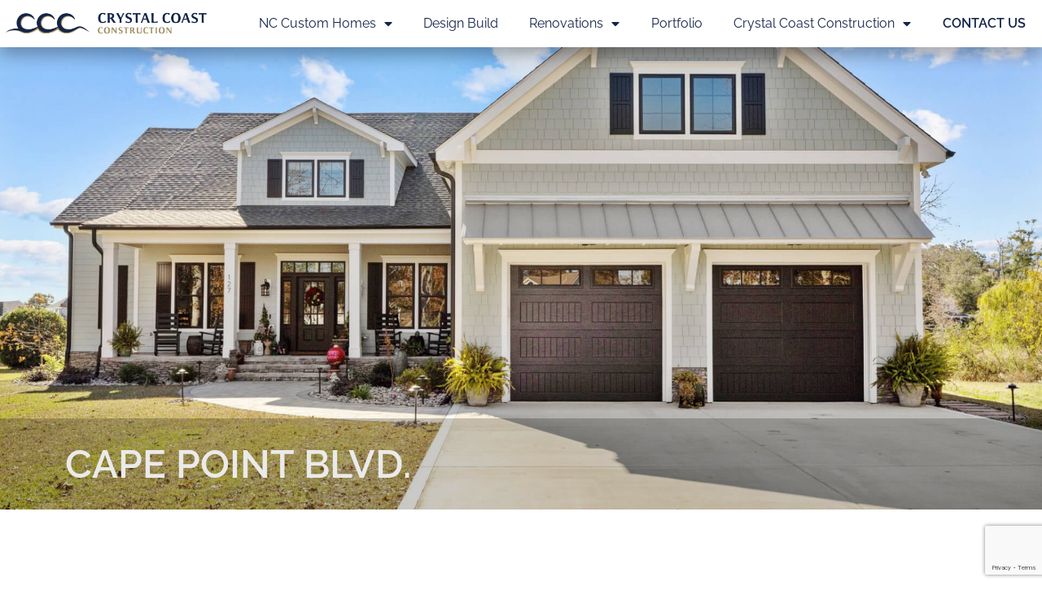

--- FILE ---
content_type: text/html; charset=UTF-8
request_url: https://www.crystalcoastconstruction.com/projects/cape-point-blvd/
body_size: 32948
content:
<!doctype html>
<html lang="en-CA">
<head>
	<meta charset="UTF-8">
<script type="text/javascript">
/* <![CDATA[ */
var gform;gform||(document.addEventListener("gform_main_scripts_loaded",function(){gform.scriptsLoaded=!0}),document.addEventListener("gform/theme/scripts_loaded",function(){gform.themeScriptsLoaded=!0}),window.addEventListener("DOMContentLoaded",function(){gform.domLoaded=!0}),gform={domLoaded:!1,scriptsLoaded:!1,themeScriptsLoaded:!1,isFormEditor:()=>"function"==typeof InitializeEditor,callIfLoaded:function(o){return!(!gform.domLoaded||!gform.scriptsLoaded||!gform.themeScriptsLoaded&&!gform.isFormEditor()||(gform.isFormEditor()&&console.warn("The use of gform.initializeOnLoaded() is deprecated in the form editor context and will be removed in Gravity Forms 3.1."),o(),0))},initializeOnLoaded:function(o){gform.callIfLoaded(o)||(document.addEventListener("gform_main_scripts_loaded",()=>{gform.scriptsLoaded=!0,gform.callIfLoaded(o)}),document.addEventListener("gform/theme/scripts_loaded",()=>{gform.themeScriptsLoaded=!0,gform.callIfLoaded(o)}),window.addEventListener("DOMContentLoaded",()=>{gform.domLoaded=!0,gform.callIfLoaded(o)}))},hooks:{action:{},filter:{}},addAction:function(o,r,e,t){gform.addHook("action",o,r,e,t)},addFilter:function(o,r,e,t){gform.addHook("filter",o,r,e,t)},doAction:function(o){gform.doHook("action",o,arguments)},applyFilters:function(o){return gform.doHook("filter",o,arguments)},removeAction:function(o,r){gform.removeHook("action",o,r)},removeFilter:function(o,r,e){gform.removeHook("filter",o,r,e)},addHook:function(o,r,e,t,n){null==gform.hooks[o][r]&&(gform.hooks[o][r]=[]);var d=gform.hooks[o][r];null==n&&(n=r+"_"+d.length),gform.hooks[o][r].push({tag:n,callable:e,priority:t=null==t?10:t})},doHook:function(r,o,e){var t;if(e=Array.prototype.slice.call(e,1),null!=gform.hooks[r][o]&&((o=gform.hooks[r][o]).sort(function(o,r){return o.priority-r.priority}),o.forEach(function(o){"function"!=typeof(t=o.callable)&&(t=window[t]),"action"==r?t.apply(null,e):e[0]=t.apply(null,e)})),"filter"==r)return e[0]},removeHook:function(o,r,t,n){var e;null!=gform.hooks[o][r]&&(e=(e=gform.hooks[o][r]).filter(function(o,r,e){return!!(null!=n&&n!=o.tag||null!=t&&t!=o.priority)}),gform.hooks[o][r]=e)}});
/* ]]> */
</script>

		<meta name="viewport" content="width=device-width, initial-scale=1">
	<link rel="profile" href="http://gmpg.org/xfn/11">
	<meta name='robots' content='index, follow, max-image-preview:large, max-snippet:-1, max-video-preview:-1' />

<!-- Google Tag Manager for WordPress by gtm4wp.com -->
<script data-cfasync="false" data-pagespeed-no-defer>
	var gtm4wp_datalayer_name = "dataLayer";
	var dataLayer = dataLayer || [];
</script>
<!-- End Google Tag Manager for WordPress by gtm4wp.com -->
	<!-- This site is optimized with the Yoast SEO plugin v26.8 - https://yoast.com/product/yoast-seo-wordpress/ -->
	<title>Cape Point Blvd. | Crystal Coast Construction</title>
	<meta name="description" content="This 3 bedroom 2.5 bath custom home on Cape Point Blvd is a testament to spacious living, with a private pool and high-end appliances." />
	<link rel="canonical" href="https://www.crystalcoastconstruction.com/projects/cape-point-blvd/" />
	<meta property="og:locale" content="en_US" />
	<meta property="og:type" content="article" />
	<meta property="og:title" content="Cape Point Blvd. | Crystal Coast Construction" />
	<meta property="og:description" content="This 3 bedroom 2.5 bath custom home on Cape Point Blvd is a testament to spacious living, with a private pool and high-end appliances." />
	<meta property="og:url" content="https://www.crystalcoastconstruction.com/projects/cape-point-blvd/" />
	<meta property="og:site_name" content="Crystal Coast Construction" />
	<meta property="article:modified_time" content="2024-10-21T17:15:22+00:00" />
	<meta property="og:image" content="https://www.crystalcoastconstruction.com/wp-content/uploads/2023/02/93-web-or-mls-_S3A3637.jpg" />
	<meta property="og:image:width" content="1920" />
	<meta property="og:image:height" content="1280" />
	<meta property="og:image:type" content="image/jpeg" />
	<meta name="twitter:card" content="summary_large_image" />
	<meta name="twitter:label1" content="Est. reading time" />
	<meta name="twitter:data1" content="2 minutes" />
	<script type="application/ld+json" class="yoast-schema-graph">{"@context":"https://schema.org","@graph":[{"@type":"WebPage","@id":"https://www.crystalcoastconstruction.com/projects/cape-point-blvd/","url":"https://www.crystalcoastconstruction.com/projects/cape-point-blvd/","name":"Cape Point Blvd. | Crystal Coast Construction","isPartOf":{"@id":"https://www.crystalcoastconstruction.com/#website"},"primaryImageOfPage":{"@id":"https://www.crystalcoastconstruction.com/projects/cape-point-blvd/#primaryimage"},"image":{"@id":"https://www.crystalcoastconstruction.com/projects/cape-point-blvd/#primaryimage"},"thumbnailUrl":"https://www.crystalcoastconstruction.com/wp-content/uploads/2023/02/93-web-or-mls-_S3A3637.jpg","datePublished":"2023-02-28T22:10:58+00:00","dateModified":"2024-10-21T17:15:22+00:00","description":"This 3 bedroom 2.5 bath custom home on Cape Point Blvd is a testament to spacious living, with a private pool and high-end appliances.","breadcrumb":{"@id":"https://www.crystalcoastconstruction.com/projects/cape-point-blvd/#breadcrumb"},"inLanguage":"en-CA","potentialAction":[{"@type":"ReadAction","target":["https://www.crystalcoastconstruction.com/projects/cape-point-blvd/"]}]},{"@type":"ImageObject","inLanguage":"en-CA","@id":"https://www.crystalcoastconstruction.com/projects/cape-point-blvd/#primaryimage","url":"https://www.crystalcoastconstruction.com/wp-content/uploads/2023/02/93-web-or-mls-_S3A3637.jpg","contentUrl":"https://www.crystalcoastconstruction.com/wp-content/uploads/2023/02/93-web-or-mls-_S3A3637.jpg","width":1920,"height":1280,"caption":"Photo of front entry and garage of the Cape Point Blvd home."},{"@type":"BreadcrumbList","@id":"https://www.crystalcoastconstruction.com/projects/cape-point-blvd/#breadcrumb","itemListElement":[{"@type":"ListItem","position":1,"name":"Home","item":"https://www.crystalcoastconstruction.com/"},{"@type":"ListItem","position":2,"name":"Projects","item":"https://www.crystalcoastconstruction.com/projects/"},{"@type":"ListItem","position":3,"name":"Cape Point Blvd."}]},{"@type":"WebSite","@id":"https://www.crystalcoastconstruction.com/#website","url":"https://www.crystalcoastconstruction.com/","name":"Crystal Coast Construction","description":"","publisher":{"@id":"https://www.crystalcoastconstruction.com/#organization"},"potentialAction":[{"@type":"SearchAction","target":{"@type":"EntryPoint","urlTemplate":"https://www.crystalcoastconstruction.com/?s={search_term_string}"},"query-input":{"@type":"PropertyValueSpecification","valueRequired":true,"valueName":"search_term_string"}}],"inLanguage":"en-CA"},{"@type":"Organization","@id":"https://www.crystalcoastconstruction.com/#organization","name":"Crystal Coast Construction Unlimited, LLC","url":"https://www.crystalcoastconstruction.com/","logo":{"@type":"ImageObject","inLanguage":"en-CA","@id":"https://www.crystalcoastconstruction.com/#/schema/logo/image/","url":"https://crystalcoastconstruction.com/wp-content/uploads/2021/01/Crystal_Coast_Logo_Horizontal_Colour-07-e1610496947521.png","contentUrl":"https://crystalcoastconstruction.com/wp-content/uploads/2021/01/Crystal_Coast_Logo_Horizontal_Colour-07-e1610496947521.png","width":455,"height":55,"caption":"Crystal Coast Construction Unlimited, LLC"},"image":{"@id":"https://www.crystalcoastconstruction.com/#/schema/logo/image/"}}]}</script>
	<!-- / Yoast SEO plugin. -->


<link rel='dns-prefetch' href='//www.crystalcoastconstruction.com' />
<link rel='dns-prefetch' href='//www.google.com' />
<link rel="alternate" type="application/rss+xml" title="Crystal Coast Construction &raquo; Feed" href="https://www.crystalcoastconstruction.com/feed/" />
<link rel="alternate" type="application/rss+xml" title="Crystal Coast Construction &raquo; Comments Feed" href="https://www.crystalcoastconstruction.com/comments/feed/" />
<link rel="alternate" title="oEmbed (JSON)" type="application/json+oembed" href="https://www.crystalcoastconstruction.com/wp-json/oembed/1.0/embed?url=https%3A%2F%2Fwww.crystalcoastconstruction.com%2Fprojects%2Fcape-point-blvd%2F" />
<link rel="alternate" title="oEmbed (XML)" type="text/xml+oembed" href="https://www.crystalcoastconstruction.com/wp-json/oembed/1.0/embed?url=https%3A%2F%2Fwww.crystalcoastconstruction.com%2Fprojects%2Fcape-point-blvd%2F&#038;format=xml" />
<style id='wp-img-auto-sizes-contain-inline-css' type='text/css'>
img:is([sizes=auto i],[sizes^="auto," i]){contain-intrinsic-size:3000px 1500px}
/*# sourceURL=wp-img-auto-sizes-contain-inline-css */
</style>
<link rel='stylesheet' id='gee-styles-css' href='https://www.crystalcoastconstruction.com/wp-content/plugins/geton_elementor/assets/css/gee-styles.css?ver=6.9' type='text/css' media='all' />
<link rel='stylesheet' id='gee-swiper-style-css' href='https://www.crystalcoastconstruction.com/wp-content/plugins/geton_elementor/assets/css/swiper.min.css?ver=6.9' type='text/css' media='all' />
<link rel='stylesheet' id='sbi_styles-css' href='https://www.crystalcoastconstruction.com/wp-content/plugins/instagram-feed/css/sbi-styles.min.css?ver=6.10.0' type='text/css' media='all' />
<style id='wp-emoji-styles-inline-css' type='text/css'>

	img.wp-smiley, img.emoji {
		display: inline !important;
		border: none !important;
		box-shadow: none !important;
		height: 1em !important;
		width: 1em !important;
		margin: 0 0.07em !important;
		vertical-align: -0.1em !important;
		background: none !important;
		padding: 0 !important;
	}
/*# sourceURL=wp-emoji-styles-inline-css */
</style>
<link rel='stylesheet' id='wp-block-library-css' href='https://www.crystalcoastconstruction.com/wp-includes/css/dist/block-library/style.min.css?ver=6.9' type='text/css' media='all' />
<style id='classic-theme-styles-inline-css' type='text/css'>
/*! This file is auto-generated */
.wp-block-button__link{color:#fff;background-color:#32373c;border-radius:9999px;box-shadow:none;text-decoration:none;padding:calc(.667em + 2px) calc(1.333em + 2px);font-size:1.125em}.wp-block-file__button{background:#32373c;color:#fff;text-decoration:none}
/*# sourceURL=/wp-includes/css/classic-themes.min.css */
</style>
<style id='global-styles-inline-css' type='text/css'>
:root{--wp--preset--aspect-ratio--square: 1;--wp--preset--aspect-ratio--4-3: 4/3;--wp--preset--aspect-ratio--3-4: 3/4;--wp--preset--aspect-ratio--3-2: 3/2;--wp--preset--aspect-ratio--2-3: 2/3;--wp--preset--aspect-ratio--16-9: 16/9;--wp--preset--aspect-ratio--9-16: 9/16;--wp--preset--color--black: #000000;--wp--preset--color--cyan-bluish-gray: #abb8c3;--wp--preset--color--white: #ffffff;--wp--preset--color--pale-pink: #f78da7;--wp--preset--color--vivid-red: #cf2e2e;--wp--preset--color--luminous-vivid-orange: #ff6900;--wp--preset--color--luminous-vivid-amber: #fcb900;--wp--preset--color--light-green-cyan: #7bdcb5;--wp--preset--color--vivid-green-cyan: #00d084;--wp--preset--color--pale-cyan-blue: #8ed1fc;--wp--preset--color--vivid-cyan-blue: #0693e3;--wp--preset--color--vivid-purple: #9b51e0;--wp--preset--gradient--vivid-cyan-blue-to-vivid-purple: linear-gradient(135deg,rgb(6,147,227) 0%,rgb(155,81,224) 100%);--wp--preset--gradient--light-green-cyan-to-vivid-green-cyan: linear-gradient(135deg,rgb(122,220,180) 0%,rgb(0,208,130) 100%);--wp--preset--gradient--luminous-vivid-amber-to-luminous-vivid-orange: linear-gradient(135deg,rgb(252,185,0) 0%,rgb(255,105,0) 100%);--wp--preset--gradient--luminous-vivid-orange-to-vivid-red: linear-gradient(135deg,rgb(255,105,0) 0%,rgb(207,46,46) 100%);--wp--preset--gradient--very-light-gray-to-cyan-bluish-gray: linear-gradient(135deg,rgb(238,238,238) 0%,rgb(169,184,195) 100%);--wp--preset--gradient--cool-to-warm-spectrum: linear-gradient(135deg,rgb(74,234,220) 0%,rgb(151,120,209) 20%,rgb(207,42,186) 40%,rgb(238,44,130) 60%,rgb(251,105,98) 80%,rgb(254,248,76) 100%);--wp--preset--gradient--blush-light-purple: linear-gradient(135deg,rgb(255,206,236) 0%,rgb(152,150,240) 100%);--wp--preset--gradient--blush-bordeaux: linear-gradient(135deg,rgb(254,205,165) 0%,rgb(254,45,45) 50%,rgb(107,0,62) 100%);--wp--preset--gradient--luminous-dusk: linear-gradient(135deg,rgb(255,203,112) 0%,rgb(199,81,192) 50%,rgb(65,88,208) 100%);--wp--preset--gradient--pale-ocean: linear-gradient(135deg,rgb(255,245,203) 0%,rgb(182,227,212) 50%,rgb(51,167,181) 100%);--wp--preset--gradient--electric-grass: linear-gradient(135deg,rgb(202,248,128) 0%,rgb(113,206,126) 100%);--wp--preset--gradient--midnight: linear-gradient(135deg,rgb(2,3,129) 0%,rgb(40,116,252) 100%);--wp--preset--font-size--small: 13px;--wp--preset--font-size--medium: 20px;--wp--preset--font-size--large: 36px;--wp--preset--font-size--x-large: 42px;--wp--preset--spacing--20: 0.44rem;--wp--preset--spacing--30: 0.67rem;--wp--preset--spacing--40: 1rem;--wp--preset--spacing--50: 1.5rem;--wp--preset--spacing--60: 2.25rem;--wp--preset--spacing--70: 3.38rem;--wp--preset--spacing--80: 5.06rem;--wp--preset--shadow--natural: 6px 6px 9px rgba(0, 0, 0, 0.2);--wp--preset--shadow--deep: 12px 12px 50px rgba(0, 0, 0, 0.4);--wp--preset--shadow--sharp: 6px 6px 0px rgba(0, 0, 0, 0.2);--wp--preset--shadow--outlined: 6px 6px 0px -3px rgb(255, 255, 255), 6px 6px rgb(0, 0, 0);--wp--preset--shadow--crisp: 6px 6px 0px rgb(0, 0, 0);}:where(.is-layout-flex){gap: 0.5em;}:where(.is-layout-grid){gap: 0.5em;}body .is-layout-flex{display: flex;}.is-layout-flex{flex-wrap: wrap;align-items: center;}.is-layout-flex > :is(*, div){margin: 0;}body .is-layout-grid{display: grid;}.is-layout-grid > :is(*, div){margin: 0;}:where(.wp-block-columns.is-layout-flex){gap: 2em;}:where(.wp-block-columns.is-layout-grid){gap: 2em;}:where(.wp-block-post-template.is-layout-flex){gap: 1.25em;}:where(.wp-block-post-template.is-layout-grid){gap: 1.25em;}.has-black-color{color: var(--wp--preset--color--black) !important;}.has-cyan-bluish-gray-color{color: var(--wp--preset--color--cyan-bluish-gray) !important;}.has-white-color{color: var(--wp--preset--color--white) !important;}.has-pale-pink-color{color: var(--wp--preset--color--pale-pink) !important;}.has-vivid-red-color{color: var(--wp--preset--color--vivid-red) !important;}.has-luminous-vivid-orange-color{color: var(--wp--preset--color--luminous-vivid-orange) !important;}.has-luminous-vivid-amber-color{color: var(--wp--preset--color--luminous-vivid-amber) !important;}.has-light-green-cyan-color{color: var(--wp--preset--color--light-green-cyan) !important;}.has-vivid-green-cyan-color{color: var(--wp--preset--color--vivid-green-cyan) !important;}.has-pale-cyan-blue-color{color: var(--wp--preset--color--pale-cyan-blue) !important;}.has-vivid-cyan-blue-color{color: var(--wp--preset--color--vivid-cyan-blue) !important;}.has-vivid-purple-color{color: var(--wp--preset--color--vivid-purple) !important;}.has-black-background-color{background-color: var(--wp--preset--color--black) !important;}.has-cyan-bluish-gray-background-color{background-color: var(--wp--preset--color--cyan-bluish-gray) !important;}.has-white-background-color{background-color: var(--wp--preset--color--white) !important;}.has-pale-pink-background-color{background-color: var(--wp--preset--color--pale-pink) !important;}.has-vivid-red-background-color{background-color: var(--wp--preset--color--vivid-red) !important;}.has-luminous-vivid-orange-background-color{background-color: var(--wp--preset--color--luminous-vivid-orange) !important;}.has-luminous-vivid-amber-background-color{background-color: var(--wp--preset--color--luminous-vivid-amber) !important;}.has-light-green-cyan-background-color{background-color: var(--wp--preset--color--light-green-cyan) !important;}.has-vivid-green-cyan-background-color{background-color: var(--wp--preset--color--vivid-green-cyan) !important;}.has-pale-cyan-blue-background-color{background-color: var(--wp--preset--color--pale-cyan-blue) !important;}.has-vivid-cyan-blue-background-color{background-color: var(--wp--preset--color--vivid-cyan-blue) !important;}.has-vivid-purple-background-color{background-color: var(--wp--preset--color--vivid-purple) !important;}.has-black-border-color{border-color: var(--wp--preset--color--black) !important;}.has-cyan-bluish-gray-border-color{border-color: var(--wp--preset--color--cyan-bluish-gray) !important;}.has-white-border-color{border-color: var(--wp--preset--color--white) !important;}.has-pale-pink-border-color{border-color: var(--wp--preset--color--pale-pink) !important;}.has-vivid-red-border-color{border-color: var(--wp--preset--color--vivid-red) !important;}.has-luminous-vivid-orange-border-color{border-color: var(--wp--preset--color--luminous-vivid-orange) !important;}.has-luminous-vivid-amber-border-color{border-color: var(--wp--preset--color--luminous-vivid-amber) !important;}.has-light-green-cyan-border-color{border-color: var(--wp--preset--color--light-green-cyan) !important;}.has-vivid-green-cyan-border-color{border-color: var(--wp--preset--color--vivid-green-cyan) !important;}.has-pale-cyan-blue-border-color{border-color: var(--wp--preset--color--pale-cyan-blue) !important;}.has-vivid-cyan-blue-border-color{border-color: var(--wp--preset--color--vivid-cyan-blue) !important;}.has-vivid-purple-border-color{border-color: var(--wp--preset--color--vivid-purple) !important;}.has-vivid-cyan-blue-to-vivid-purple-gradient-background{background: var(--wp--preset--gradient--vivid-cyan-blue-to-vivid-purple) !important;}.has-light-green-cyan-to-vivid-green-cyan-gradient-background{background: var(--wp--preset--gradient--light-green-cyan-to-vivid-green-cyan) !important;}.has-luminous-vivid-amber-to-luminous-vivid-orange-gradient-background{background: var(--wp--preset--gradient--luminous-vivid-amber-to-luminous-vivid-orange) !important;}.has-luminous-vivid-orange-to-vivid-red-gradient-background{background: var(--wp--preset--gradient--luminous-vivid-orange-to-vivid-red) !important;}.has-very-light-gray-to-cyan-bluish-gray-gradient-background{background: var(--wp--preset--gradient--very-light-gray-to-cyan-bluish-gray) !important;}.has-cool-to-warm-spectrum-gradient-background{background: var(--wp--preset--gradient--cool-to-warm-spectrum) !important;}.has-blush-light-purple-gradient-background{background: var(--wp--preset--gradient--blush-light-purple) !important;}.has-blush-bordeaux-gradient-background{background: var(--wp--preset--gradient--blush-bordeaux) !important;}.has-luminous-dusk-gradient-background{background: var(--wp--preset--gradient--luminous-dusk) !important;}.has-pale-ocean-gradient-background{background: var(--wp--preset--gradient--pale-ocean) !important;}.has-electric-grass-gradient-background{background: var(--wp--preset--gradient--electric-grass) !important;}.has-midnight-gradient-background{background: var(--wp--preset--gradient--midnight) !important;}.has-small-font-size{font-size: var(--wp--preset--font-size--small) !important;}.has-medium-font-size{font-size: var(--wp--preset--font-size--medium) !important;}.has-large-font-size{font-size: var(--wp--preset--font-size--large) !important;}.has-x-large-font-size{font-size: var(--wp--preset--font-size--x-large) !important;}
:where(.wp-block-post-template.is-layout-flex){gap: 1.25em;}:where(.wp-block-post-template.is-layout-grid){gap: 1.25em;}
:where(.wp-block-term-template.is-layout-flex){gap: 1.25em;}:where(.wp-block-term-template.is-layout-grid){gap: 1.25em;}
:where(.wp-block-columns.is-layout-flex){gap: 2em;}:where(.wp-block-columns.is-layout-grid){gap: 2em;}
:root :where(.wp-block-pullquote){font-size: 1.5em;line-height: 1.6;}
/*# sourceURL=global-styles-inline-css */
</style>
<link rel='stylesheet' id='geton-faq-styles-css' href='https://www.crystalcoastconstruction.com/wp-content/plugins/geton_faq/public/css/public-style.css?ver=6.9' type='text/css' media='all' />
<link rel='stylesheet' id='parent-style-css' href='https://www.crystalcoastconstruction.com/wp-content/themes/geton_hello/style.css?ver=6.9' type='text/css' media='all' />
<link rel='stylesheet' id='hello-elementor-css' href='https://www.crystalcoastconstruction.com/wp-content/themes/geton_hello/style.min.css?ver=2.2.0' type='text/css' media='all' />
<link rel='stylesheet' id='hello-elementor-theme-style-css' href='https://www.crystalcoastconstruction.com/wp-content/themes/geton_hello/theme.min.css?ver=2.2.0' type='text/css' media='all' />
<link rel='stylesheet' id='elementor-frontend-css' href='https://www.crystalcoastconstruction.com/wp-content/uploads/elementor/css/custom-frontend.min.css?ver=1768967170' type='text/css' media='all' />
<style id='elementor-frontend-inline-css' type='text/css'>
.elementor-3160 .elementor-element.elementor-element-35d4491d:not(.elementor-motion-effects-element-type-background) > .elementor-widget-wrap, .elementor-3160 .elementor-element.elementor-element-35d4491d > .elementor-widget-wrap > .elementor-motion-effects-container > .elementor-motion-effects-layer{background-image:url("https://www.crystalcoastconstruction.com/wp-content/uploads/2023/02/93-web-or-mls-_S3A3637.jpg");}
/*# sourceURL=elementor-frontend-inline-css */
</style>
<link rel='stylesheet' id='widget-image-css' href='https://www.crystalcoastconstruction.com/wp-content/plugins/elementor/assets/css/widget-image.min.css?ver=3.34.2' type='text/css' media='all' />
<link rel='stylesheet' id='widget-nav-menu-css' href='https://www.crystalcoastconstruction.com/wp-content/uploads/elementor/css/custom-pro-widget-nav-menu.min.css?ver=1768967170' type='text/css' media='all' />
<link rel='stylesheet' id='e-sticky-css' href='https://www.crystalcoastconstruction.com/wp-content/plugins/elementor-pro/assets/css/modules/sticky.min.css?ver=3.34.1' type='text/css' media='all' />
<link rel='stylesheet' id='widget-social-icons-css' href='https://www.crystalcoastconstruction.com/wp-content/plugins/elementor/assets/css/widget-social-icons.min.css?ver=3.34.2' type='text/css' media='all' />
<link rel='stylesheet' id='e-apple-webkit-css' href='https://www.crystalcoastconstruction.com/wp-content/uploads/elementor/css/custom-apple-webkit.min.css?ver=1768967170' type='text/css' media='all' />
<link rel='stylesheet' id='eael-general-css' href='https://www.crystalcoastconstruction.com/wp-content/plugins/essential-addons-for-elementor-lite/assets/front-end/css/view/general.min.css?ver=6.5.8' type='text/css' media='all' />
<link rel='stylesheet' id='eael-3160-css' href='https://www.crystalcoastconstruction.com/wp-content/uploads/essential-addons-elementor/eael-3160.css?ver=1729516522' type='text/css' media='all' />
<link rel='stylesheet' id='e-animation-slideInUp-css' href='https://www.crystalcoastconstruction.com/wp-content/plugins/elementor/assets/lib/animations/styles/slideInUp.min.css?ver=3.34.2' type='text/css' media='all' />
<link rel='stylesheet' id='widget-heading-css' href='https://www.crystalcoastconstruction.com/wp-content/plugins/elementor/assets/css/widget-heading.min.css?ver=3.34.2' type='text/css' media='all' />
<link rel='stylesheet' id='widget-spacer-css' href='https://www.crystalcoastconstruction.com/wp-content/plugins/elementor/assets/css/widget-spacer.min.css?ver=3.34.2' type='text/css' media='all' />
<link rel='stylesheet' id='widget-video-css' href='https://www.crystalcoastconstruction.com/wp-content/plugins/elementor/assets/css/widget-video.min.css?ver=3.34.2' type='text/css' media='all' />
<link rel='stylesheet' id='widget-post-navigation-css' href='https://www.crystalcoastconstruction.com/wp-content/plugins/elementor-pro/assets/css/widget-post-navigation.min.css?ver=3.34.1' type='text/css' media='all' />
<link rel='stylesheet' id='swiper-css' href='https://www.crystalcoastconstruction.com/wp-content/plugins/elementor/assets/lib/swiper/v8/css/swiper.min.css?ver=8.4.5' type='text/css' media='all' />
<link rel='stylesheet' id='e-swiper-css' href='https://www.crystalcoastconstruction.com/wp-content/plugins/elementor/assets/css/conditionals/e-swiper.min.css?ver=3.34.2' type='text/css' media='all' />
<link rel='stylesheet' id='widget-gallery-css' href='https://www.crystalcoastconstruction.com/wp-content/plugins/elementor-pro/assets/css/widget-gallery.min.css?ver=3.34.1' type='text/css' media='all' />
<link rel='stylesheet' id='elementor-gallery-css' href='https://www.crystalcoastconstruction.com/wp-content/plugins/elementor/assets/lib/e-gallery/css/e-gallery.min.css?ver=1.2.0' type='text/css' media='all' />
<link rel='stylesheet' id='e-transitions-css' href='https://www.crystalcoastconstruction.com/wp-content/plugins/elementor-pro/assets/css/conditionals/transitions.min.css?ver=3.34.1' type='text/css' media='all' />
<link rel='stylesheet' id='e-animation-fadeInUp-css' href='https://www.crystalcoastconstruction.com/wp-content/plugins/elementor/assets/lib/animations/styles/fadeInUp.min.css?ver=3.34.2' type='text/css' media='all' />
<link rel='stylesheet' id='eael-5537-css' href='https://www.crystalcoastconstruction.com/wp-content/uploads/essential-addons-elementor/eael-5537.css?ver=1729516522' type='text/css' media='all' />
<link rel='stylesheet' id='gravity_forms_theme_reset-css' href='https://www.crystalcoastconstruction.com/wp-content/plugins/gravityforms/assets/css/dist/gravity-forms-theme-reset.min.css?ver=2.9.25' type='text/css' media='all' />
<link rel='stylesheet' id='gravity_forms_theme_foundation-css' href='https://www.crystalcoastconstruction.com/wp-content/plugins/gravityforms/assets/css/dist/gravity-forms-theme-foundation.min.css?ver=2.9.25' type='text/css' media='all' />
<link rel='stylesheet' id='gravity_forms_theme_framework-css' href='https://www.crystalcoastconstruction.com/wp-content/plugins/gravityforms/assets/css/dist/gravity-forms-theme-framework.min.css?ver=2.9.25' type='text/css' media='all' />
<link rel='stylesheet' id='e-popup-css' href='https://www.crystalcoastconstruction.com/wp-content/plugins/elementor-pro/assets/css/conditionals/popup.min.css?ver=3.34.1' type='text/css' media='all' />
<link rel='stylesheet' id='elementor-icons-css' href='https://www.crystalcoastconstruction.com/wp-content/plugins/elementor/assets/lib/eicons/css/elementor-icons.min.css?ver=5.46.0' type='text/css' media='all' />
<style id='elementor-icons-inline-css' type='text/css'>

		.elementor-add-new-section .elementor-add-templately-promo-button{
            background-color: #5d4fff !important;
            background-image: url(https://www.crystalcoastconstruction.com/wp-content/plugins/essential-addons-for-elementor-lite/assets/admin/images/templately/logo-icon.svg);
            background-repeat: no-repeat;
            background-position: center center;
            position: relative;
        }
        
		.elementor-add-new-section .elementor-add-templately-promo-button > i{
            height: 12px;
        }
        
        body .elementor-add-new-section .elementor-add-section-area-button {
            margin-left: 0;
        }

		.elementor-add-new-section .elementor-add-templately-promo-button{
            background-color: #5d4fff !important;
            background-image: url(https://www.crystalcoastconstruction.com/wp-content/plugins/essential-addons-for-elementor-lite/assets/admin/images/templately/logo-icon.svg);
            background-repeat: no-repeat;
            background-position: center center;
            position: relative;
        }
        
		.elementor-add-new-section .elementor-add-templately-promo-button > i{
            height: 12px;
        }
        
        body .elementor-add-new-section .elementor-add-section-area-button {
            margin-left: 0;
        }

		.elementor-add-new-section .elementor-add-templately-promo-button{
            background-color: #5d4fff !important;
            background-image: url(https://www.crystalcoastconstruction.com/wp-content/plugins/essential-addons-for-elementor-lite/assets/admin/images/templately/logo-icon.svg);
            background-repeat: no-repeat;
            background-position: center center;
            position: relative;
        }
        
		.elementor-add-new-section .elementor-add-templately-promo-button > i{
            height: 12px;
        }
        
        body .elementor-add-new-section .elementor-add-section-area-button {
            margin-left: 0;
        }

		.elementor-add-new-section .elementor-add-templately-promo-button{
            background-color: #5d4fff !important;
            background-image: url(https://www.crystalcoastconstruction.com/wp-content/plugins/essential-addons-for-elementor-lite/assets/admin/images/templately/logo-icon.svg);
            background-repeat: no-repeat;
            background-position: center center;
            position: relative;
        }
        
		.elementor-add-new-section .elementor-add-templately-promo-button > i{
            height: 12px;
        }
        
        body .elementor-add-new-section .elementor-add-section-area-button {
            margin-left: 0;
        }
/*# sourceURL=elementor-icons-inline-css */
</style>
<link rel='stylesheet' id='elementor-post-24-css' href='https://www.crystalcoastconstruction.com/wp-content/uploads/elementor/css/post-24.css?ver=1768967171' type='text/css' media='all' />
<link rel='stylesheet' id='font-awesome-5-all-css' href='https://www.crystalcoastconstruction.com/wp-content/plugins/elementor/assets/lib/font-awesome/css/all.min.css?ver=3.34.2' type='text/css' media='all' />
<link rel='stylesheet' id='font-awesome-4-shim-css' href='https://www.crystalcoastconstruction.com/wp-content/plugins/elementor/assets/lib/font-awesome/css/v4-shims.min.css?ver=3.34.2' type='text/css' media='all' />
<link rel='stylesheet' id='sbistyles-css' href='https://www.crystalcoastconstruction.com/wp-content/plugins/instagram-feed/css/sbi-styles.min.css?ver=6.10.0' type='text/css' media='all' />
<link rel='stylesheet' id='elementor-post-22-css' href='https://www.crystalcoastconstruction.com/wp-content/uploads/elementor/css/post-22.css?ver=1768967171' type='text/css' media='all' />
<link rel='stylesheet' id='elementor-post-41-css' href='https://www.crystalcoastconstruction.com/wp-content/uploads/elementor/css/post-41.css?ver=1768967171' type='text/css' media='all' />
<link rel='stylesheet' id='elementor-post-3160-css' href='https://www.crystalcoastconstruction.com/wp-content/uploads/elementor/css/post-3160.css?ver=1768975549' type='text/css' media='all' />
<link rel='stylesheet' id='elementor-post-5537-css' href='https://www.crystalcoastconstruction.com/wp-content/uploads/elementor/css/post-5537.css?ver=1768967171' type='text/css' media='all' />
<link rel='stylesheet' id='jquery-lazyloadxt-spinner-css-css' href='//www.crystalcoastconstruction.com/wp-content/plugins/a3-lazy-load/assets/css/jquery.lazyloadxt.spinner.css?ver=6.9' type='text/css' media='all' />
<link rel='stylesheet' id='a3a3_lazy_load-css' href='//www.crystalcoastconstruction.com/wp-content/uploads/sass/a3_lazy_load.min.css?ver=1736804982' type='text/css' media='all' />
<link rel='stylesheet' id='elementor-gf-local-raleway-css' href='https://www.crystalcoastconstruction.com/wp-content/uploads/elementor/google-fonts/css/raleway.css?ver=1742225943' type='text/css' media='all' />
<link rel='stylesheet' id='elementor-gf-local-roboto-css' href='https://www.crystalcoastconstruction.com/wp-content/uploads/elementor/google-fonts/css/roboto.css?ver=1742225945' type='text/css' media='all' />
<link rel='stylesheet' id='elementor-gf-local-lato-css' href='https://www.crystalcoastconstruction.com/wp-content/uploads/elementor/google-fonts/css/lato.css?ver=1742225946' type='text/css' media='all' />
<link rel='stylesheet' id='elementor-icons-shared-0-css' href='https://www.crystalcoastconstruction.com/wp-content/plugins/elementor/assets/lib/font-awesome/css/fontawesome.min.css?ver=5.15.3' type='text/css' media='all' />
<link rel='stylesheet' id='elementor-icons-fa-solid-css' href='https://www.crystalcoastconstruction.com/wp-content/plugins/elementor/assets/lib/font-awesome/css/solid.min.css?ver=5.15.3' type='text/css' media='all' />
<link rel='stylesheet' id='elementor-icons-fa-brands-css' href='https://www.crystalcoastconstruction.com/wp-content/plugins/elementor/assets/lib/font-awesome/css/brands.min.css?ver=5.15.3' type='text/css' media='all' />
<script type="text/javascript" src="https://www.crystalcoastconstruction.com/wp-includes/js/jquery/jquery.min.js?ver=3.7.1" id="jquery-core-js"></script>
<script type="text/javascript" src="https://www.crystalcoastconstruction.com/wp-includes/js/jquery/jquery-migrate.min.js?ver=3.4.1" id="jquery-migrate-js"></script>
<script type="text/javascript" src="https://www.crystalcoastconstruction.com/wp-content/plugins/geton_elementor/assets/js/gee-scripts.js?ver=6.9" id="gee-scripts-js"></script>
<script type="text/javascript" src="https://www.crystalcoastconstruction.com/wp-content/plugins/geton_elementor/assets/js/swiper.min.js?ver=6.9" id="gee-swiper-script-js"></script>
<script type="text/javascript" src="https://www.crystalcoastconstruction.com/wp-content/plugins/elementor/assets/lib/font-awesome/js/v4-shims.min.js?ver=3.34.2" id="font-awesome-4-shim-js"></script>
<link rel="https://api.w.org/" href="https://www.crystalcoastconstruction.com/wp-json/" /><link rel="alternate" title="JSON" type="application/json" href="https://www.crystalcoastconstruction.com/wp-json/wp/v2/project/4962" /><link rel="EditURI" type="application/rsd+xml" title="RSD" href="https://www.crystalcoastconstruction.com/xmlrpc.php?rsd" />
<meta name="generator" content="WordPress 6.9" />
<link rel='shortlink' href='https://www.crystalcoastconstruction.com/?p=4962' />

<!-- Google Tag Manager for WordPress by gtm4wp.com -->
<!-- GTM Container placement set to automatic -->
<script data-cfasync="false" data-pagespeed-no-defer>
	var dataLayer_content = {"pagePostType":"project","pagePostType2":"single-project","pagePostAuthor":"K0yB7rwfRgLT9A1UGJxu"};
	dataLayer.push( dataLayer_content );
</script>
<script data-cfasync="false" data-pagespeed-no-defer>
(function(w,d,s,l,i){w[l]=w[l]||[];w[l].push({'gtm.start':
new Date().getTime(),event:'gtm.js'});var f=d.getElementsByTagName(s)[0],
j=d.createElement(s),dl=l!='dataLayer'?'&l='+l:'';j.async=true;j.src=
'//www.googletagmanager.com/gtm.js?id='+i+dl;f.parentNode.insertBefore(j,f);
})(window,document,'script','dataLayer','GTM-5DQVLRZ');
</script>
<!-- End Google Tag Manager for WordPress by gtm4wp.com --><meta name="generator" content="Elementor 3.34.2; features: additional_custom_breakpoints; settings: css_print_method-external, google_font-enabled, font_display-auto">
			<style>
				.e-con.e-parent:nth-of-type(n+4):not(.e-lazyloaded):not(.e-no-lazyload),
				.e-con.e-parent:nth-of-type(n+4):not(.e-lazyloaded):not(.e-no-lazyload) * {
					background-image: none !important;
				}
				@media screen and (max-height: 1024px) {
					.e-con.e-parent:nth-of-type(n+3):not(.e-lazyloaded):not(.e-no-lazyload),
					.e-con.e-parent:nth-of-type(n+3):not(.e-lazyloaded):not(.e-no-lazyload) * {
						background-image: none !important;
					}
				}
				@media screen and (max-height: 640px) {
					.e-con.e-parent:nth-of-type(n+2):not(.e-lazyloaded):not(.e-no-lazyload),
					.e-con.e-parent:nth-of-type(n+2):not(.e-lazyloaded):not(.e-no-lazyload) * {
						background-image: none !important;
					}
				}
			</style>
			<link rel="icon" href="https://www.crystalcoastconstruction.com/wp-content/uploads/2021/02/favicon-150x150.jpg" sizes="32x32" />
<link rel="icon" href="https://www.crystalcoastconstruction.com/wp-content/uploads/2021/02/favicon.jpg" sizes="192x192" />
<link rel="apple-touch-icon" href="https://www.crystalcoastconstruction.com/wp-content/uploads/2021/02/favicon.jpg" />
<meta name="msapplication-TileImage" content="https://www.crystalcoastconstruction.com/wp-content/uploads/2021/02/favicon.jpg" />
</head>
<body class="wp-singular project-template-default single single-project postid-4962 wp-custom-logo wp-theme-geton_hello wp-child-theme-crystal-coast elementor-default elementor-kit-24 elementor-page-3160">


<!-- GTM Container placement set to automatic -->
<!-- Google Tag Manager (noscript) -->
				<noscript><iframe src="https://www.googletagmanager.com/ns.html?id=GTM-5DQVLRZ" height="0" width="0" style="display:none;visibility:hidden" aria-hidden="true"></iframe></noscript>
<!-- End Google Tag Manager (noscript) -->		<header data-elementor-type="header" data-elementor-id="22" class="elementor elementor-22 elementor-location-header" data-elementor-post-type="elementor_library">
					<header data-particle_enable="false" data-particle-mobile-disabled="false" class="elementor-section elementor-top-section elementor-element elementor-element-709aa91f elementor-section-content-middle elementor-section-full_width elementor-section-height-min-height elementor-section-height-default elementor-section-items-middle" data-id="709aa91f" data-element_type="section" data-settings="{&quot;background_background&quot;:&quot;classic&quot;,&quot;sticky&quot;:&quot;top&quot;,&quot;sticky_on&quot;:[&quot;desktop&quot;,&quot;laptop&quot;,&quot;tablet&quot;,&quot;mobile&quot;],&quot;sticky_offset&quot;:0,&quot;sticky_effects_offset&quot;:0,&quot;sticky_anchor_link_offset&quot;:0}">
						<div class="elementor-container elementor-column-gap-no">
					<div class="elementor-column elementor-col-50 elementor-top-column elementor-element elementor-element-b36245" data-id="b36245" data-element_type="column">
			<div class="elementor-widget-wrap elementor-element-populated">
						<div class="elementor-element elementor-element-ec17a89 d-logo elementor-widget elementor-widget-image" data-id="ec17a89" data-element_type="widget" data-widget_type="image.default">
				<div class="elementor-widget-container">
																<a href="/">
							<img width="455" height="55" src="https://www.crystalcoastconstruction.com/wp-content/uploads/2021/01/Crystal_Coast_Logo_Horizontal_Colour-07-e1610496947521.png" class="attachment-full size-full wp-image-1821" alt="Black Crystal Coast Construction logo." />								</a>
															</div>
				</div>
					</div>
		</div>
				<div class="elementor-column elementor-col-50 elementor-top-column elementor-element elementor-element-31deedad" data-id="31deedad" data-element_type="column">
			<div class="elementor-widget-wrap elementor-element-populated">
						<div class="elementor-element elementor-element-4284b39c elementor-nav-menu__align-end elementor-nav-menu--stretch elementor-nav-menu--dropdown-tablet elementor-nav-menu__text-align-aside elementor-nav-menu--toggle elementor-nav-menu--burger elementor-widget elementor-widget-nav-menu" data-id="4284b39c" data-element_type="widget" data-settings="{&quot;full_width&quot;:&quot;stretch&quot;,&quot;layout&quot;:&quot;horizontal&quot;,&quot;submenu_icon&quot;:{&quot;value&quot;:&quot;&lt;i class=\&quot;fas fa-caret-down\&quot; aria-hidden=\&quot;true\&quot;&gt;&lt;\/i&gt;&quot;,&quot;library&quot;:&quot;fa-solid&quot;},&quot;toggle&quot;:&quot;burger&quot;}" data-widget_type="nav-menu.default">
				<div class="elementor-widget-container">
								<nav aria-label="Menu" class="elementor-nav-menu--main elementor-nav-menu__container elementor-nav-menu--layout-horizontal e--pointer-underline e--animation-slide">
				<ul id="menu-1-4284b39c" class="elementor-nav-menu"><li class="menu-item menu-item-type-post_type menu-item-object-page menu-item-has-children menu-item-70"><a href="https://www.crystalcoastconstruction.com/nc-custom-homes/" class="elementor-item">NC Custom Homes</a>
<ul class="sub-menu elementor-nav-menu--dropdown">
	<li class="menu-item menu-item-type-post_type menu-item-object-page menu-item-2276"><a href="https://www.crystalcoastconstruction.com/nc-custom-homes/luxury-homes/" class="elementor-sub-item">Luxury Homes</a></li>
	<li class="menu-item menu-item-type-post_type menu-item-object-page menu-item-2580"><a href="https://www.crystalcoastconstruction.com/nc-custom-homes/retirement-homes/" class="elementor-sub-item">Retirement Homes</a></li>
	<li class="menu-item menu-item-type-post_type menu-item-object-page menu-item-2581"><a href="https://www.crystalcoastconstruction.com/nc-custom-homes/vacation-homes/" class="elementor-sub-item">Vacation Homes</a></li>
	<li class="menu-item menu-item-type-post_type menu-item-object-page menu-item-6399"><a href="https://www.crystalcoastconstruction.com/nc-custom-homes/waterfront-homes/" class="elementor-sub-item">Waterfront Homes</a></li>
</ul>
</li>
<li class="menu-item menu-item-type-post_type menu-item-object-page menu-item-2941"><a href="https://www.crystalcoastconstruction.com/design-build/" class="elementor-item">Design Build</a></li>
<li class="menu-item menu-item-type-post_type menu-item-object-page menu-item-has-children menu-item-2628"><a href="https://www.crystalcoastconstruction.com/renovations/" class="elementor-item">Renovations</a>
<ul class="sub-menu elementor-nav-menu--dropdown">
	<li class="menu-item menu-item-type-post_type menu-item-object-page menu-item-2936"><a href="https://www.crystalcoastconstruction.com/renovations/home-renovations/" class="elementor-sub-item">Home Renovations</a></li>
	<li class="menu-item menu-item-type-post_type menu-item-object-page menu-item-2937"><a href="https://www.crystalcoastconstruction.com/renovations/kitchen-renovations/" class="elementor-sub-item">Kitchen Renovations</a></li>
</ul>
</li>
<li class="menu-item menu-item-type-post_type menu-item-object-page menu-item-3178"><a href="https://www.crystalcoastconstruction.com/portfolio/" class="elementor-item">Portfolio</a></li>
<li class="menu-item menu-item-type-post_type menu-item-object-page menu-item-has-children menu-item-2600"><a href="https://www.crystalcoastconstruction.com/north-carolina-custom-home-builder/" class="elementor-item">Crystal Coast Construction</a>
<ul class="sub-menu elementor-nav-menu--dropdown">
	<li class="menu-item menu-item-type-post_type menu-item-object-page menu-item-3120"><a href="https://www.crystalcoastconstruction.com/north-carolina-custom-home-builder/home-building-process/" class="elementor-sub-item">Home Building Process</a></li>
	<li class="menu-item menu-item-type-post_type menu-item-object-page menu-item-2674"><a href="https://www.crystalcoastconstruction.com/north-carolina-custom-home-builder/suppliers-and-contractors/" class="elementor-sub-item">Suppliers and Contractors</a></li>
	<li class="menu-item menu-item-type-post_type menu-item-object-page current_page_parent menu-item-73"><a href="https://www.crystalcoastconstruction.com/north-carolina-custom-home-builder/news-knowledge/" class="elementor-sub-item">News &#038; Knowledge</a></li>
	<li class="menu-item menu-item-type-post_type menu-item-object-page menu-item-4355"><a href="https://www.crystalcoastconstruction.com/client-login/" class="elementor-sub-item">Client Login</a></li>
</ul>
</li>
<li class="menu-item menu-item-type-post_type menu-item-object-page menu-item-67"><a href="https://www.crystalcoastconstruction.com/contact-us/" class="elementor-item">Contact Us</a></li>
</ul>			</nav>
					<div class="elementor-menu-toggle" role="button" tabindex="0" aria-label="Menu Toggle" aria-expanded="false">
			<i aria-hidden="true" role="presentation" class="elementor-menu-toggle__icon--open eicon-menu-bar"></i><i aria-hidden="true" role="presentation" class="elementor-menu-toggle__icon--close eicon-close"></i>		</div>
					<nav class="elementor-nav-menu--dropdown elementor-nav-menu__container" aria-hidden="true">
				<ul id="menu-2-4284b39c" class="elementor-nav-menu"><li class="menu-item menu-item-type-post_type menu-item-object-page menu-item-has-children menu-item-70"><a href="https://www.crystalcoastconstruction.com/nc-custom-homes/" class="elementor-item" tabindex="-1">NC Custom Homes</a>
<ul class="sub-menu elementor-nav-menu--dropdown">
	<li class="menu-item menu-item-type-post_type menu-item-object-page menu-item-2276"><a href="https://www.crystalcoastconstruction.com/nc-custom-homes/luxury-homes/" class="elementor-sub-item" tabindex="-1">Luxury Homes</a></li>
	<li class="menu-item menu-item-type-post_type menu-item-object-page menu-item-2580"><a href="https://www.crystalcoastconstruction.com/nc-custom-homes/retirement-homes/" class="elementor-sub-item" tabindex="-1">Retirement Homes</a></li>
	<li class="menu-item menu-item-type-post_type menu-item-object-page menu-item-2581"><a href="https://www.crystalcoastconstruction.com/nc-custom-homes/vacation-homes/" class="elementor-sub-item" tabindex="-1">Vacation Homes</a></li>
	<li class="menu-item menu-item-type-post_type menu-item-object-page menu-item-6399"><a href="https://www.crystalcoastconstruction.com/nc-custom-homes/waterfront-homes/" class="elementor-sub-item" tabindex="-1">Waterfront Homes</a></li>
</ul>
</li>
<li class="menu-item menu-item-type-post_type menu-item-object-page menu-item-2941"><a href="https://www.crystalcoastconstruction.com/design-build/" class="elementor-item" tabindex="-1">Design Build</a></li>
<li class="menu-item menu-item-type-post_type menu-item-object-page menu-item-has-children menu-item-2628"><a href="https://www.crystalcoastconstruction.com/renovations/" class="elementor-item" tabindex="-1">Renovations</a>
<ul class="sub-menu elementor-nav-menu--dropdown">
	<li class="menu-item menu-item-type-post_type menu-item-object-page menu-item-2936"><a href="https://www.crystalcoastconstruction.com/renovations/home-renovations/" class="elementor-sub-item" tabindex="-1">Home Renovations</a></li>
	<li class="menu-item menu-item-type-post_type menu-item-object-page menu-item-2937"><a href="https://www.crystalcoastconstruction.com/renovations/kitchen-renovations/" class="elementor-sub-item" tabindex="-1">Kitchen Renovations</a></li>
</ul>
</li>
<li class="menu-item menu-item-type-post_type menu-item-object-page menu-item-3178"><a href="https://www.crystalcoastconstruction.com/portfolio/" class="elementor-item" tabindex="-1">Portfolio</a></li>
<li class="menu-item menu-item-type-post_type menu-item-object-page menu-item-has-children menu-item-2600"><a href="https://www.crystalcoastconstruction.com/north-carolina-custom-home-builder/" class="elementor-item" tabindex="-1">Crystal Coast Construction</a>
<ul class="sub-menu elementor-nav-menu--dropdown">
	<li class="menu-item menu-item-type-post_type menu-item-object-page menu-item-3120"><a href="https://www.crystalcoastconstruction.com/north-carolina-custom-home-builder/home-building-process/" class="elementor-sub-item" tabindex="-1">Home Building Process</a></li>
	<li class="menu-item menu-item-type-post_type menu-item-object-page menu-item-2674"><a href="https://www.crystalcoastconstruction.com/north-carolina-custom-home-builder/suppliers-and-contractors/" class="elementor-sub-item" tabindex="-1">Suppliers and Contractors</a></li>
	<li class="menu-item menu-item-type-post_type menu-item-object-page current_page_parent menu-item-73"><a href="https://www.crystalcoastconstruction.com/north-carolina-custom-home-builder/news-knowledge/" class="elementor-sub-item" tabindex="-1">News &#038; Knowledge</a></li>
	<li class="menu-item menu-item-type-post_type menu-item-object-page menu-item-4355"><a href="https://www.crystalcoastconstruction.com/client-login/" class="elementor-sub-item" tabindex="-1">Client Login</a></li>
</ul>
</li>
<li class="menu-item menu-item-type-post_type menu-item-object-page menu-item-67"><a href="https://www.crystalcoastconstruction.com/contact-us/" class="elementor-item" tabindex="-1">Contact Us</a></li>
</ul>			</nav>
						</div>
				</div>
					</div>
		</div>
					</div>
		</header>
				<section data-particle_enable="false" data-particle-mobile-disabled="false" class="elementor-section elementor-top-section elementor-element elementor-element-96aef23 elementor-section-full_width elementor-hidden-mobile elementor-section-height-default elementor-section-height-default" data-id="96aef23" data-element_type="section">
						<div class="elementor-container elementor-column-gap-no">
					<div class="elementor-column elementor-col-100 elementor-top-column elementor-element elementor-element-d5b26fe" data-id="d5b26fe" data-element_type="column">
			<div class="elementor-widget-wrap elementor-element-populated">
						<div class="elementor-element elementor-element-23b168c elementor-align-right elementor-mobile-align-center elementor-fixed book-btn elementor-widget elementor-widget-button" data-id="23b168c" data-element_type="widget" data-settings="{&quot;_position&quot;:&quot;fixed&quot;}" data-widget_type="button.default">
				<div class="elementor-widget-container">
									<div class="elementor-button-wrapper">
					<a class="elementor-button elementor-button-link elementor-size-lg" href="#elementor-action%3Aaction%3Dpopup%3Aopen%26settings%3DeyJpZCI6IjU1MzciLCJ0b2dnbGUiOmZhbHNlfQ%3D%3D">
						<span class="elementor-button-content-wrapper">
									<span class="elementor-button-text">Book a Consultation</span>
					</span>
					</a>
				</div>
								</div>
				</div>
					</div>
		</div>
					</div>
		</section>
				</header>
				<div data-elementor-type="single" data-elementor-id="3160" class="elementor elementor-3160 elementor-location-single post-4962 project type-project status-publish has-post-thumbnail hentry project_cat-all-custom-homes project_cat-luxury-homes project_cat-waterfront-homes" data-elementor-post-type="elementor_library">
					<section data-particle_enable="false" data-particle-mobile-disabled="false" class="elementor-section elementor-top-section elementor-element elementor-element-1370ed81 elementor-section-full_width elementor-section-height-min-height elementor-section-items-top elementor-section-content-top elementor-section-height-default" data-id="1370ed81" data-element_type="section">
						<div class="elementor-container elementor-column-gap-no">
					<div class="elementor-column elementor-col-100 elementor-top-column elementor-element elementor-element-35d4491d" data-id="35d4491d" data-element_type="column" data-settings="{&quot;background_background&quot;:&quot;classic&quot;}">
			<div class="elementor-widget-wrap elementor-element-populated">
					<div class="elementor-background-overlay"></div>
						<div class="elementor-element elementor-element-55704a2a line-left elementor-widget__width-inherit elementor-invisible elementor-widget elementor-widget-theme-post-title elementor-page-title elementor-widget-heading" data-id="55704a2a" data-element_type="widget" data-settings="{&quot;_animation&quot;:&quot;slideInUp&quot;}" data-widget_type="theme-post-title.default">
				<div class="elementor-widget-container">
					<h1 class="elementor-heading-title elementor-size-default">Cape Point Blvd.</h1>				</div>
				</div>
					</div>
		</div>
					</div>
		</section>
				<section data-particle_enable="false" data-particle-mobile-disabled="false" class="elementor-section elementor-top-section elementor-element elementor-element-7b1629cf elementor-section-boxed elementor-section-height-default elementor-section-height-default" data-id="7b1629cf" data-element_type="section">
						<div class="elementor-container elementor-column-gap-no">
					<div class="elementor-column elementor-col-100 elementor-top-column elementor-element elementor-element-29a4f768" data-id="29a4f768" data-element_type="column">
			<div class="elementor-widget-wrap elementor-element-populated">
						<div class="elementor-element elementor-element-772103dc elementor-widget elementor-widget-spacer" data-id="772103dc" data-element_type="widget" data-widget_type="spacer.default">
				<div class="elementor-widget-container">
							<div class="elementor-spacer">
			<div class="elementor-spacer-inner"></div>
		</div>
						</div>
				</div>
				<div class="elementor-element elementor-element-7d172721 elementor-widget elementor-widget-eael-image-comparison" data-id="7d172721" data-element_type="widget" data-widget_type="eael-image-comparison.default">
				<div class="elementor-widget-container">
					<div id="eael-image-comparison-7d172721" class="eael-img-comp-container twentytwenty-container" data-offset="0.7" data-orientation="horizontal" data-before_label="Before" data-after_label="After" data-overlay="yes" data-onhover="no" data-onclick="no">
			<img class="eael-before-img" alt="" src="https://www.crystalcoastconstruction.com/wp-content/uploads/2020/12/placeholder.png">
			<img class="eael-after-img" alt="" src="https://www.crystalcoastconstruction.com/wp-content/uploads/2020/12/placeholder.png">
        </div>				</div>
				</div>
				<div class="elementor-element elementor-element-1f4cfa44 elementor-widget elementor-widget-Dynamic Content" data-id="1f4cfa44" data-element_type="widget" data-widget_type="Dynamic Content.default">
				<div class="elementor-widget-container">
					    <div class="gee-dynamic gee_RzlQu">
      <h2>Luxury Waterfront Home</h2>     </div>
    				</div>
				</div>
					</div>
		</div>
					</div>
		</section>
				<section data-particle_enable="false" data-particle-mobile-disabled="false" class="elementor-section elementor-top-section elementor-element elementor-element-6ae60372 elementor-section-boxed elementor-section-height-default elementor-section-height-default" data-id="6ae60372" data-element_type="section">
						<div class="elementor-container elementor-column-gap-no">
					<div class="elementor-column elementor-col-100 elementor-top-column elementor-element elementor-element-381857b1" data-id="381857b1" data-element_type="column">
			<div class="elementor-widget-wrap elementor-element-populated">
						<div class="elementor-element elementor-element-2420faed elementor-widget elementor-widget-theme-post-content" data-id="2420faed" data-element_type="widget" data-widget_type="theme-post-content.default">
				<div class="elementor-widget-container">
					<p>Enjoy the exclusive luxuries of waterfront living with this beautiful new project at Cape Point Blvd. This custom built home currently features 3 bedrooms and 2 ½ bathrooms, with the ability to convert to a 4 bedroom with 3 ½ bathrooms.</p>
<p>Imagine entertaining guests on the spacious deck, complete with a built-in grill setup and outdoor kitchen, perfect for hosting summer barbecues and enjoying the breathtaking views of the surrounding nature.</p>
<p>The private pool is the cherry on top, providing the ultimate spot to relax and soak up the sun. This pool comes with two fire bowls that also act as waterfalls, creating a unique atmosphere that you and your guests will love.</p>
<p>This home was designed with luxury in mind at every step, featuring top-of-the-line finishes, appliances and amenities throughout. Its open-concept floor plan allows for seamless indoor-outdoor living, making it perfect for hosting large gatherings or intimate family occasions. The lavish master suite and additional bedrooms are spacious and offer plenty of natural light, creating a warm and inviting atmosphere.</p>
<p>Even the colors have been designed with the surrounding area in mind, using beautiful deep blues and grays throughout the home. Look through our photos of the build below to find out why this was one of our favorite recent builds!</p>
				</div>
				</div>
				<div class="elementor-element elementor-element-7a56805d elementor-widget elementor-widget-Dynamic Content" data-id="7a56805d" data-element_type="widget" data-widget_type="Dynamic Content.default">
				<div class="elementor-widget-container">
					    <div class="gee-dynamic gee_Pwuvs">
      <div class="reno-wrap">
<img src=""> 
<img src=""> 
</div>

    </div>
    				</div>
				</div>
				<div class="elementor-element elementor-element-301b3a0b elementor-post-navigation-borders-yes elementor-widget elementor-widget-post-navigation" data-id="301b3a0b" data-element_type="widget" data-widget_type="post-navigation.default">
				<div class="elementor-widget-container">
							<div class="elementor-post-navigation" role="navigation" aria-label="Post Navigation">
			<div class="elementor-post-navigation__prev elementor-post-navigation__link">
				<a href="https://www.crystalcoastconstruction.com/projects/custom-waterfront-home-ocean-drive/" rel="prev"><span class="post-navigation__arrow-wrapper post-navigation__arrow-prev"><i aria-hidden="true" class="fas fa-angle-left"></i><span class="elementor-screen-only">Prev</span></span><span class="elementor-post-navigation__link__prev"><span class="post-navigation__prev--label">Previous</span><span class="post-navigation__prev--title">Ocean Dune Drive, Emerald Isle</span></span></a>			</div>
							<div class="elementor-post-navigation__separator-wrapper">
					<div class="elementor-post-navigation__separator"></div>
				</div>
						<div class="elementor-post-navigation__next elementor-post-navigation__link">
				<a href="https://www.crystalcoastconstruction.com/projects/138-ned-lane-swansboro/" rel="next"><span class="elementor-post-navigation__link__next"><span class="post-navigation__next--label">Next</span><span class="post-navigation__next--title">Ned Lane, Swansboro</span></span><span class="post-navigation__arrow-wrapper post-navigation__arrow-next"><i aria-hidden="true" class="fas fa-angle-right"></i><span class="elementor-screen-only">Next</span></span></a>			</div>
		</div>
						</div>
				</div>
					</div>
		</div>
					</div>
		</section>
				<section data-particle_enable="false" data-particle-mobile-disabled="false" class="elementor-section elementor-top-section elementor-element elementor-element-2742d65 before-after elementor-section-full_width elementor-section-height-default elementor-section-height-default" data-id="2742d65" data-element_type="section">
						<div class="elementor-container elementor-column-gap-default">
					<div class="elementor-column elementor-col-100 elementor-top-column elementor-element elementor-element-40eb8f2b" data-id="40eb8f2b" data-element_type="column">
			<div class="elementor-widget-wrap elementor-element-populated">
						<div class="elementor-element elementor-element-4507ad50 elementor-widget elementor-widget-gallery" data-id="4507ad50" data-element_type="widget" data-settings="{&quot;gallery_layout&quot;:&quot;justified&quot;,&quot;ideal_row_height&quot;:{&quot;unit&quot;:&quot;px&quot;,&quot;size&quot;:400,&quot;sizes&quot;:[]},&quot;lazyload&quot;:&quot;yes&quot;,&quot;ideal_row_height_laptop&quot;:{&quot;unit&quot;:&quot;px&quot;,&quot;size&quot;:150,&quot;sizes&quot;:[]},&quot;ideal_row_height_tablet&quot;:{&quot;unit&quot;:&quot;px&quot;,&quot;size&quot;:150,&quot;sizes&quot;:[]},&quot;ideal_row_height_mobile&quot;:{&quot;unit&quot;:&quot;px&quot;,&quot;size&quot;:150,&quot;sizes&quot;:[]},&quot;gap&quot;:{&quot;unit&quot;:&quot;px&quot;,&quot;size&quot;:10,&quot;sizes&quot;:[]},&quot;gap_laptop&quot;:{&quot;unit&quot;:&quot;px&quot;,&quot;size&quot;:10,&quot;sizes&quot;:[]},&quot;gap_tablet&quot;:{&quot;unit&quot;:&quot;px&quot;,&quot;size&quot;:10,&quot;sizes&quot;:[]},&quot;gap_mobile&quot;:{&quot;unit&quot;:&quot;px&quot;,&quot;size&quot;:10,&quot;sizes&quot;:[]},&quot;link_to&quot;:&quot;file&quot;,&quot;overlay_background&quot;:&quot;yes&quot;,&quot;content_hover_animation&quot;:&quot;fade-in&quot;}" data-widget_type="gallery.default">
				<div class="elementor-widget-container">
							<div class="elementor-gallery__container">
							<a class="e-gallery-item elementor-gallery-item elementor-animated-content" href="https://www.crystalcoastconstruction.com/wp-content/uploads/2023/02/46-web-or-mls-_S3A8324.jpg" data-elementor-open-lightbox="yes" data-elementor-lightbox-slideshow="4507ad50" data-elementor-lightbox-title="46-web-or-mls-_S3A8324" data-e-action-hash="#elementor-action%3Aaction%3Dlightbox%26settings%3DeyJpZCI6NDk2MywidXJsIjoiaHR0cHM6XC9cL3d3dy5jcnlzdGFsY29hc3Rjb25zdHJ1Y3Rpb24uY29tXC93cC1jb250ZW50XC91cGxvYWRzXC8yMDIzXC8wMlwvNDYtd2ViLW9yLW1scy1fUzNBODMyNC5qcGciLCJzbGlkZXNob3ciOiI0NTA3YWQ1MCJ9">
					<div class="e-gallery-image elementor-gallery-item__image" data-thumbnail="https://www.crystalcoastconstruction.com/wp-content/uploads/2023/02/46-web-or-mls-_S3A8324-768x512.jpg" data-width="768" data-height="512" aria-label="" role="img" ></div>
											<div class="elementor-gallery-item__overlay"></div>
														</a>
							<a class="e-gallery-item elementor-gallery-item elementor-animated-content" href="https://www.crystalcoastconstruction.com/wp-content/uploads/2023/02/45-web-or-mls-_S3A8318.jpg" data-elementor-open-lightbox="yes" data-elementor-lightbox-slideshow="4507ad50" data-elementor-lightbox-title="45-web-or-mls-_S3A8318" data-e-action-hash="#elementor-action%3Aaction%3Dlightbox%26settings%3DeyJpZCI6NDk2NCwidXJsIjoiaHR0cHM6XC9cL3d3dy5jcnlzdGFsY29hc3Rjb25zdHJ1Y3Rpb24uY29tXC93cC1jb250ZW50XC91cGxvYWRzXC8yMDIzXC8wMlwvNDUtd2ViLW9yLW1scy1fUzNBODMxOC5qcGciLCJzbGlkZXNob3ciOiI0NTA3YWQ1MCJ9">
					<div class="e-gallery-image elementor-gallery-item__image" data-thumbnail="https://www.crystalcoastconstruction.com/wp-content/uploads/2023/02/45-web-or-mls-_S3A8318-768x512.jpg" data-width="768" data-height="512" aria-label="" role="img" ></div>
											<div class="elementor-gallery-item__overlay"></div>
														</a>
							<a class="e-gallery-item elementor-gallery-item elementor-animated-content" href="https://www.crystalcoastconstruction.com/wp-content/uploads/2023/02/31-web-or-mls-_S3A8516.jpg" data-elementor-open-lightbox="yes" data-elementor-lightbox-slideshow="4507ad50" data-elementor-lightbox-title="31-web-or-mls-_S3A8516" data-e-action-hash="#elementor-action%3Aaction%3Dlightbox%26settings%3DeyJpZCI6NDk2NSwidXJsIjoiaHR0cHM6XC9cL3d3dy5jcnlzdGFsY29hc3Rjb25zdHJ1Y3Rpb24uY29tXC93cC1jb250ZW50XC91cGxvYWRzXC8yMDIzXC8wMlwvMzEtd2ViLW9yLW1scy1fUzNBODUxNi5qcGciLCJzbGlkZXNob3ciOiI0NTA3YWQ1MCJ9">
					<div class="e-gallery-image elementor-gallery-item__image" data-thumbnail="https://www.crystalcoastconstruction.com/wp-content/uploads/2023/02/31-web-or-mls-_S3A8516-768x512.jpg" data-width="768" data-height="512" aria-label="" role="img" ></div>
											<div class="elementor-gallery-item__overlay"></div>
														</a>
							<a class="e-gallery-item elementor-gallery-item elementor-animated-content" href="https://www.crystalcoastconstruction.com/wp-content/uploads/2023/02/62-web-or-mls-_S3A8474.jpg" data-elementor-open-lightbox="yes" data-elementor-lightbox-slideshow="4507ad50" data-elementor-lightbox-title="62-web-or-mls-_S3A8474" data-e-action-hash="#elementor-action%3Aaction%3Dlightbox%26settings%3DeyJpZCI6NDk2NiwidXJsIjoiaHR0cHM6XC9cL3d3dy5jcnlzdGFsY29hc3Rjb25zdHJ1Y3Rpb24uY29tXC93cC1jb250ZW50XC91cGxvYWRzXC8yMDIzXC8wMlwvNjItd2ViLW9yLW1scy1fUzNBODQ3NC5qcGciLCJzbGlkZXNob3ciOiI0NTA3YWQ1MCJ9">
					<div class="e-gallery-image elementor-gallery-item__image" data-thumbnail="https://www.crystalcoastconstruction.com/wp-content/uploads/2023/02/62-web-or-mls-_S3A8474-768x512.jpg" data-width="768" data-height="512" aria-label="" role="img" ></div>
											<div class="elementor-gallery-item__overlay"></div>
														</a>
							<a class="e-gallery-item elementor-gallery-item elementor-animated-content" href="https://www.crystalcoastconstruction.com/wp-content/uploads/2023/02/59-web-or-mls-_S3A8429.jpg" data-elementor-open-lightbox="yes" data-elementor-lightbox-slideshow="4507ad50" data-elementor-lightbox-title="59-web-or-mls-_S3A8429" data-e-action-hash="#elementor-action%3Aaction%3Dlightbox%26settings%3DeyJpZCI6NDk2NywidXJsIjoiaHR0cHM6XC9cL3d3dy5jcnlzdGFsY29hc3Rjb25zdHJ1Y3Rpb24uY29tXC93cC1jb250ZW50XC91cGxvYWRzXC8yMDIzXC8wMlwvNTktd2ViLW9yLW1scy1fUzNBODQyOS5qcGciLCJzbGlkZXNob3ciOiI0NTA3YWQ1MCJ9">
					<div class="e-gallery-image elementor-gallery-item__image" data-thumbnail="https://www.crystalcoastconstruction.com/wp-content/uploads/2023/02/59-web-or-mls-_S3A8429-768x512.jpg" data-width="768" data-height="512" aria-label="" role="img" ></div>
											<div class="elementor-gallery-item__overlay"></div>
														</a>
							<a class="e-gallery-item elementor-gallery-item elementor-animated-content" href="https://www.crystalcoastconstruction.com/wp-content/uploads/2023/02/49-web-or-mls-_S3A8342.jpg" data-elementor-open-lightbox="yes" data-elementor-lightbox-slideshow="4507ad50" data-elementor-lightbox-title="49-web-or-mls-_S3A8342" data-e-action-hash="#elementor-action%3Aaction%3Dlightbox%26settings%3DeyJpZCI6NDk2OCwidXJsIjoiaHR0cHM6XC9cL3d3dy5jcnlzdGFsY29hc3Rjb25zdHJ1Y3Rpb24uY29tXC93cC1jb250ZW50XC91cGxvYWRzXC8yMDIzXC8wMlwvNDktd2ViLW9yLW1scy1fUzNBODM0Mi5qcGciLCJzbGlkZXNob3ciOiI0NTA3YWQ1MCJ9">
					<div class="e-gallery-image elementor-gallery-item__image" data-thumbnail="https://www.crystalcoastconstruction.com/wp-content/uploads/2023/02/49-web-or-mls-_S3A8342-768x512.jpg" data-width="768" data-height="512" aria-label="" role="img" ></div>
											<div class="elementor-gallery-item__overlay"></div>
														</a>
							<a class="e-gallery-item elementor-gallery-item elementor-animated-content" href="https://www.crystalcoastconstruction.com/wp-content/uploads/2023/02/42-web-or-mls-_S3A8294.jpg" data-elementor-open-lightbox="yes" data-elementor-lightbox-slideshow="4507ad50" data-elementor-lightbox-title="42-web-or-mls-_S3A8294" data-elementor-lightbox-description="The entrance to a home at Cape Point Blvd. that has lots of windows and light ceilings to maximize natural lighting" data-e-action-hash="#elementor-action%3Aaction%3Dlightbox%26settings%3DeyJpZCI6NDk2OSwidXJsIjoiaHR0cHM6XC9cL3d3dy5jcnlzdGFsY29hc3Rjb25zdHJ1Y3Rpb24uY29tXC93cC1jb250ZW50XC91cGxvYWRzXC8yMDIzXC8wMlwvNDItd2ViLW9yLW1scy1fUzNBODI5NC5qcGciLCJzbGlkZXNob3ciOiI0NTA3YWQ1MCJ9">
					<div class="e-gallery-image elementor-gallery-item__image" data-thumbnail="https://www.crystalcoastconstruction.com/wp-content/uploads/2023/02/42-web-or-mls-_S3A8294-768x512.jpg" data-width="768" data-height="512" aria-label="A home entryway with glass panels on the door for natural light" role="img" ></div>
											<div class="elementor-gallery-item__overlay"></div>
														</a>
							<a class="e-gallery-item elementor-gallery-item elementor-animated-content" href="https://www.crystalcoastconstruction.com/wp-content/uploads/2023/02/2-web-or-mls-_S3A8494.jpg" data-elementor-open-lightbox="yes" data-elementor-lightbox-slideshow="4507ad50" data-elementor-lightbox-title="2-web-or-mls-_S3A8494" data-e-action-hash="#elementor-action%3Aaction%3Dlightbox%26settings%3DeyJpZCI6NDk3MCwidXJsIjoiaHR0cHM6XC9cL3d3dy5jcnlzdGFsY29hc3Rjb25zdHJ1Y3Rpb24uY29tXC93cC1jb250ZW50XC91cGxvYWRzXC8yMDIzXC8wMlwvMi13ZWItb3ItbWxzLV9TM0E4NDk0LmpwZyIsInNsaWRlc2hvdyI6IjQ1MDdhZDUwIn0%3D">
					<div class="e-gallery-image elementor-gallery-item__image" data-thumbnail="https://www.crystalcoastconstruction.com/wp-content/uploads/2023/02/2-web-or-mls-_S3A8494-768x512.jpg" data-width="768" data-height="512" aria-label="" role="img" ></div>
											<div class="elementor-gallery-item__overlay"></div>
														</a>
							<a class="e-gallery-item elementor-gallery-item elementor-animated-content" href="https://www.crystalcoastconstruction.com/wp-content/uploads/2023/02/28-web-or-mls-_S3A8459.jpg" data-elementor-open-lightbox="yes" data-elementor-lightbox-slideshow="4507ad50" data-elementor-lightbox-title="28-web-or-mls-_S3A8459" data-e-action-hash="#elementor-action%3Aaction%3Dlightbox%26settings%3DeyJpZCI6NDk3MSwidXJsIjoiaHR0cHM6XC9cL3d3dy5jcnlzdGFsY29hc3Rjb25zdHJ1Y3Rpb24uY29tXC93cC1jb250ZW50XC91cGxvYWRzXC8yMDIzXC8wMlwvMjgtd2ViLW9yLW1scy1fUzNBODQ1OS5qcGciLCJzbGlkZXNob3ciOiI0NTA3YWQ1MCJ9">
					<div class="e-gallery-image elementor-gallery-item__image" data-thumbnail="https://www.crystalcoastconstruction.com/wp-content/uploads/2023/02/28-web-or-mls-_S3A8459-768x512.jpg" data-width="768" data-height="512" aria-label="" role="img" ></div>
											<div class="elementor-gallery-item__overlay"></div>
														</a>
							<a class="e-gallery-item elementor-gallery-item elementor-animated-content" href="https://www.crystalcoastconstruction.com/wp-content/uploads/2023/02/44-web-or-mls-_S3A8306.jpg" data-elementor-open-lightbox="yes" data-elementor-lightbox-slideshow="4507ad50" data-elementor-lightbox-title="44-web-or-mls-_S3A8306" data-e-action-hash="#elementor-action%3Aaction%3Dlightbox%26settings%3DeyJpZCI6NDk3MiwidXJsIjoiaHR0cHM6XC9cL3d3dy5jcnlzdGFsY29hc3Rjb25zdHJ1Y3Rpb24uY29tXC93cC1jb250ZW50XC91cGxvYWRzXC8yMDIzXC8wMlwvNDQtd2ViLW9yLW1scy1fUzNBODMwNi5qcGciLCJzbGlkZXNob3ciOiI0NTA3YWQ1MCJ9">
					<div class="e-gallery-image elementor-gallery-item__image" data-thumbnail="https://www.crystalcoastconstruction.com/wp-content/uploads/2023/02/44-web-or-mls-_S3A8306-768x512.jpg" data-width="768" data-height="512" aria-label="" role="img" ></div>
											<div class="elementor-gallery-item__overlay"></div>
														</a>
							<a class="e-gallery-item elementor-gallery-item elementor-animated-content" href="https://www.crystalcoastconstruction.com/wp-content/uploads/2023/02/50-web-or-mls-_S3A8345.jpg" data-elementor-open-lightbox="yes" data-elementor-lightbox-slideshow="4507ad50" data-elementor-lightbox-title="50-web-or-mls-_S3A8345" data-e-action-hash="#elementor-action%3Aaction%3Dlightbox%26settings%3DeyJpZCI6NDk3MywidXJsIjoiaHR0cHM6XC9cL3d3dy5jcnlzdGFsY29hc3Rjb25zdHJ1Y3Rpb24uY29tXC93cC1jb250ZW50XC91cGxvYWRzXC8yMDIzXC8wMlwvNTAtd2ViLW9yLW1scy1fUzNBODM0NS5qcGciLCJzbGlkZXNob3ciOiI0NTA3YWQ1MCJ9">
					<div class="e-gallery-image elementor-gallery-item__image" data-thumbnail="https://www.crystalcoastconstruction.com/wp-content/uploads/2023/02/50-web-or-mls-_S3A8345-768x512.jpg" data-width="768" data-height="512" aria-label="" role="img" ></div>
											<div class="elementor-gallery-item__overlay"></div>
														</a>
							<a class="e-gallery-item elementor-gallery-item elementor-animated-content" href="https://www.crystalcoastconstruction.com/wp-content/uploads/2023/02/5-web-or-mls-_S3A8502.jpg" data-elementor-open-lightbox="yes" data-elementor-lightbox-slideshow="4507ad50" data-elementor-lightbox-title="5-web-or-mls-_S3A8502" data-e-action-hash="#elementor-action%3Aaction%3Dlightbox%26settings%3DeyJpZCI6NDk3NCwidXJsIjoiaHR0cHM6XC9cL3d3dy5jcnlzdGFsY29hc3Rjb25zdHJ1Y3Rpb24uY29tXC93cC1jb250ZW50XC91cGxvYWRzXC8yMDIzXC8wMlwvNS13ZWItb3ItbWxzLV9TM0E4NTAyLmpwZyIsInNsaWRlc2hvdyI6IjQ1MDdhZDUwIn0%3D">
					<div class="e-gallery-image elementor-gallery-item__image" data-thumbnail="https://www.crystalcoastconstruction.com/wp-content/uploads/2023/02/5-web-or-mls-_S3A8502-768x512.jpg" data-width="768" data-height="512" aria-label="" role="img" ></div>
											<div class="elementor-gallery-item__overlay"></div>
														</a>
							<a class="e-gallery-item elementor-gallery-item elementor-animated-content" href="https://www.crystalcoastconstruction.com/wp-content/uploads/2023/02/43-web-or-mls-_S3A8300.jpg" data-elementor-open-lightbox="yes" data-elementor-lightbox-slideshow="4507ad50" data-elementor-lightbox-title="43-web-or-mls-_S3A8300" data-e-action-hash="#elementor-action%3Aaction%3Dlightbox%26settings%3DeyJpZCI6NDk3NSwidXJsIjoiaHR0cHM6XC9cL3d3dy5jcnlzdGFsY29hc3Rjb25zdHJ1Y3Rpb24uY29tXC93cC1jb250ZW50XC91cGxvYWRzXC8yMDIzXC8wMlwvNDMtd2ViLW9yLW1scy1fUzNBODMwMC5qcGciLCJzbGlkZXNob3ciOiI0NTA3YWQ1MCJ9">
					<div class="e-gallery-image elementor-gallery-item__image" data-thumbnail="https://www.crystalcoastconstruction.com/wp-content/uploads/2023/02/43-web-or-mls-_S3A8300-768x512.jpg" data-width="768" data-height="512" aria-label="" role="img" ></div>
											<div class="elementor-gallery-item__overlay"></div>
														</a>
							<a class="e-gallery-item elementor-gallery-item elementor-animated-content" href="https://www.crystalcoastconstruction.com/wp-content/uploads/2023/02/3-web-or-mls-_S3A8496.jpg" data-elementor-open-lightbox="yes" data-elementor-lightbox-slideshow="4507ad50" data-elementor-lightbox-title="3-web-or-mls-_S3A8496" data-e-action-hash="#elementor-action%3Aaction%3Dlightbox%26settings%3DeyJpZCI6NDk3NiwidXJsIjoiaHR0cHM6XC9cL3d3dy5jcnlzdGFsY29hc3Rjb25zdHJ1Y3Rpb24uY29tXC93cC1jb250ZW50XC91cGxvYWRzXC8yMDIzXC8wMlwvMy13ZWItb3ItbWxzLV9TM0E4NDk2LmpwZyIsInNsaWRlc2hvdyI6IjQ1MDdhZDUwIn0%3D">
					<div class="e-gallery-image elementor-gallery-item__image" data-thumbnail="https://www.crystalcoastconstruction.com/wp-content/uploads/2023/02/3-web-or-mls-_S3A8496-768x512.jpg" data-width="768" data-height="512" aria-label="" role="img" ></div>
											<div class="elementor-gallery-item__overlay"></div>
														</a>
							<a class="e-gallery-item elementor-gallery-item elementor-animated-content" href="https://www.crystalcoastconstruction.com/wp-content/uploads/2023/02/1-web-or-mls-_S3A3643.jpg" data-elementor-open-lightbox="yes" data-elementor-lightbox-slideshow="4507ad50" data-elementor-lightbox-title="1-web-or-mls-_S3A3643" data-e-action-hash="#elementor-action%3Aaction%3Dlightbox%26settings%3DeyJpZCI6NDk3NywidXJsIjoiaHR0cHM6XC9cL3d3dy5jcnlzdGFsY29hc3Rjb25zdHJ1Y3Rpb24uY29tXC93cC1jb250ZW50XC91cGxvYWRzXC8yMDIzXC8wMlwvMS13ZWItb3ItbWxzLV9TM0EzNjQzLmpwZyIsInNsaWRlc2hvdyI6IjQ1MDdhZDUwIn0%3D">
					<div class="e-gallery-image elementor-gallery-item__image" data-thumbnail="https://www.crystalcoastconstruction.com/wp-content/uploads/2023/02/1-web-or-mls-_S3A3643-768x512.jpg" data-width="768" data-height="512" aria-label="" role="img" ></div>
											<div class="elementor-gallery-item__overlay"></div>
														</a>
							<a class="e-gallery-item elementor-gallery-item elementor-animated-content" href="https://www.crystalcoastconstruction.com/wp-content/uploads/2023/02/38-web-or-mls-_S3A8605.jpg" data-elementor-open-lightbox="yes" data-elementor-lightbox-slideshow="4507ad50" data-elementor-lightbox-title="38-web-or-mls-_S3A8605" data-e-action-hash="#elementor-action%3Aaction%3Dlightbox%26settings%3DeyJpZCI6NDk3OCwidXJsIjoiaHR0cHM6XC9cL3d3dy5jcnlzdGFsY29hc3Rjb25zdHJ1Y3Rpb24uY29tXC93cC1jb250ZW50XC91cGxvYWRzXC8yMDIzXC8wMlwvMzgtd2ViLW9yLW1scy1fUzNBODYwNS5qcGciLCJzbGlkZXNob3ciOiI0NTA3YWQ1MCJ9">
					<div class="e-gallery-image elementor-gallery-item__image" data-thumbnail="https://www.crystalcoastconstruction.com/wp-content/uploads/2023/02/38-web-or-mls-_S3A8605-768x512.jpg" data-width="768" data-height="512" aria-label="" role="img" ></div>
											<div class="elementor-gallery-item__overlay"></div>
														</a>
							<a class="e-gallery-item elementor-gallery-item elementor-animated-content" href="https://www.crystalcoastconstruction.com/wp-content/uploads/2023/02/41-web-or-mls-_S3A8291.jpg" data-elementor-open-lightbox="yes" data-elementor-lightbox-slideshow="4507ad50" data-elementor-lightbox-title="41-web-or-mls-_S3A8291" data-e-action-hash="#elementor-action%3Aaction%3Dlightbox%26settings%3DeyJpZCI6NDk3OSwidXJsIjoiaHR0cHM6XC9cL3d3dy5jcnlzdGFsY29hc3Rjb25zdHJ1Y3Rpb24uY29tXC93cC1jb250ZW50XC91cGxvYWRzXC8yMDIzXC8wMlwvNDEtd2ViLW9yLW1scy1fUzNBODI5MS5qcGciLCJzbGlkZXNob3ciOiI0NTA3YWQ1MCJ9">
					<div class="e-gallery-image elementor-gallery-item__image" data-thumbnail="https://www.crystalcoastconstruction.com/wp-content/uploads/2023/02/41-web-or-mls-_S3A8291-768x512.jpg" data-width="768" data-height="512" aria-label="" role="img" ></div>
											<div class="elementor-gallery-item__overlay"></div>
														</a>
							<a class="e-gallery-item elementor-gallery-item elementor-animated-content" href="https://www.crystalcoastconstruction.com/wp-content/uploads/2023/02/83-web-or-mls-_S3A3589.jpg" data-elementor-open-lightbox="yes" data-elementor-lightbox-slideshow="4507ad50" data-elementor-lightbox-title="83-web-or-mls-_S3A3589" data-e-action-hash="#elementor-action%3Aaction%3Dlightbox%26settings%3DeyJpZCI6NDk4MCwidXJsIjoiaHR0cHM6XC9cL3d3dy5jcnlzdGFsY29hc3Rjb25zdHJ1Y3Rpb24uY29tXC93cC1jb250ZW50XC91cGxvYWRzXC8yMDIzXC8wMlwvODMtd2ViLW9yLW1scy1fUzNBMzU4OS5qcGciLCJzbGlkZXNob3ciOiI0NTA3YWQ1MCJ9">
					<div class="e-gallery-image elementor-gallery-item__image" data-thumbnail="https://www.crystalcoastconstruction.com/wp-content/uploads/2023/02/83-web-or-mls-_S3A3589-768x512.jpg" data-width="768" data-height="512" aria-label="" role="img" ></div>
											<div class="elementor-gallery-item__overlay"></div>
														</a>
							<a class="e-gallery-item elementor-gallery-item elementor-animated-content" href="https://www.crystalcoastconstruction.com/wp-content/uploads/2023/02/48-web-or-mls-_S3A8285.jpg" data-elementor-open-lightbox="yes" data-elementor-lightbox-slideshow="4507ad50" data-elementor-lightbox-title="48-web-or-mls-_S3A8285" data-e-action-hash="#elementor-action%3Aaction%3Dlightbox%26settings%3DeyJpZCI6NDk4MSwidXJsIjoiaHR0cHM6XC9cL3d3dy5jcnlzdGFsY29hc3Rjb25zdHJ1Y3Rpb24uY29tXC93cC1jb250ZW50XC91cGxvYWRzXC8yMDIzXC8wMlwvNDgtd2ViLW9yLW1scy1fUzNBODI4NS5qcGciLCJzbGlkZXNob3ciOiI0NTA3YWQ1MCJ9">
					<div class="e-gallery-image elementor-gallery-item__image" data-thumbnail="https://www.crystalcoastconstruction.com/wp-content/uploads/2023/02/48-web-or-mls-_S3A8285-768x512.jpg" data-width="768" data-height="512" aria-label="" role="img" ></div>
											<div class="elementor-gallery-item__overlay"></div>
														</a>
							<a class="e-gallery-item elementor-gallery-item elementor-animated-content" href="https://www.crystalcoastconstruction.com/wp-content/uploads/2023/02/6-web-or-mls-_S3A8507.jpg" data-elementor-open-lightbox="yes" data-elementor-lightbox-slideshow="4507ad50" data-elementor-lightbox-title="6-web-or-mls-_S3A8507" data-e-action-hash="#elementor-action%3Aaction%3Dlightbox%26settings%3DeyJpZCI6NDk4MiwidXJsIjoiaHR0cHM6XC9cL3d3dy5jcnlzdGFsY29hc3Rjb25zdHJ1Y3Rpb24uY29tXC93cC1jb250ZW50XC91cGxvYWRzXC8yMDIzXC8wMlwvNi13ZWItb3ItbWxzLV9TM0E4NTA3LmpwZyIsInNsaWRlc2hvdyI6IjQ1MDdhZDUwIn0%3D">
					<div class="e-gallery-image elementor-gallery-item__image" data-thumbnail="https://www.crystalcoastconstruction.com/wp-content/uploads/2023/02/6-web-or-mls-_S3A8507-768x512.jpg" data-width="768" data-height="512" aria-label="" role="img" ></div>
											<div class="elementor-gallery-item__overlay"></div>
														</a>
							<a class="e-gallery-item elementor-gallery-item elementor-animated-content" href="https://www.crystalcoastconstruction.com/wp-content/uploads/2023/02/47-web-or-mls-_S3A8456.jpg" data-elementor-open-lightbox="yes" data-elementor-lightbox-slideshow="4507ad50" data-elementor-lightbox-title="47-web-or-mls-_S3A8456" data-e-action-hash="#elementor-action%3Aaction%3Dlightbox%26settings%3DeyJpZCI6NDk4MywidXJsIjoiaHR0cHM6XC9cL3d3dy5jcnlzdGFsY29hc3Rjb25zdHJ1Y3Rpb24uY29tXC93cC1jb250ZW50XC91cGxvYWRzXC8yMDIzXC8wMlwvNDctd2ViLW9yLW1scy1fUzNBODQ1Ni5qcGciLCJzbGlkZXNob3ciOiI0NTA3YWQ1MCJ9">
					<div class="e-gallery-image elementor-gallery-item__image" data-thumbnail="https://www.crystalcoastconstruction.com/wp-content/uploads/2023/02/47-web-or-mls-_S3A8456-768x512.jpg" data-width="768" data-height="512" aria-label="" role="img" ></div>
											<div class="elementor-gallery-item__overlay"></div>
														</a>
							<a class="e-gallery-item elementor-gallery-item elementor-animated-content" href="https://www.crystalcoastconstruction.com/wp-content/uploads/2023/02/66-web-or-mls-_S3A3549.jpg" data-elementor-open-lightbox="yes" data-elementor-lightbox-slideshow="4507ad50" data-elementor-lightbox-title="66-web-or-mls-_S3A3549" data-e-action-hash="#elementor-action%3Aaction%3Dlightbox%26settings%3DeyJpZCI6NDk4NCwidXJsIjoiaHR0cHM6XC9cL3d3dy5jcnlzdGFsY29hc3Rjb25zdHJ1Y3Rpb24uY29tXC93cC1jb250ZW50XC91cGxvYWRzXC8yMDIzXC8wMlwvNjYtd2ViLW9yLW1scy1fUzNBMzU0OS5qcGciLCJzbGlkZXNob3ciOiI0NTA3YWQ1MCJ9">
					<div class="e-gallery-image elementor-gallery-item__image" data-thumbnail="https://www.crystalcoastconstruction.com/wp-content/uploads/2023/02/66-web-or-mls-_S3A3549-768x512.jpg" data-width="768" data-height="512" aria-label="" role="img" ></div>
											<div class="elementor-gallery-item__overlay"></div>
														</a>
							<a class="e-gallery-item elementor-gallery-item elementor-animated-content" href="https://www.crystalcoastconstruction.com/wp-content/uploads/2023/02/77-web-or-mls-_S3A8620.jpg" data-elementor-open-lightbox="yes" data-elementor-lightbox-slideshow="4507ad50" data-elementor-lightbox-title="77-web-or-mls-_S3A8620" data-e-action-hash="#elementor-action%3Aaction%3Dlightbox%26settings%3DeyJpZCI6NDk4NSwidXJsIjoiaHR0cHM6XC9cL3d3dy5jcnlzdGFsY29hc3Rjb25zdHJ1Y3Rpb24uY29tXC93cC1jb250ZW50XC91cGxvYWRzXC8yMDIzXC8wMlwvNzctd2ViLW9yLW1scy1fUzNBODYyMC5qcGciLCJzbGlkZXNob3ciOiI0NTA3YWQ1MCJ9">
					<div class="e-gallery-image elementor-gallery-item__image" data-thumbnail="https://www.crystalcoastconstruction.com/wp-content/uploads/2023/02/77-web-or-mls-_S3A8620-768x512.jpg" data-width="768" data-height="512" aria-label="" role="img" ></div>
											<div class="elementor-gallery-item__overlay"></div>
														</a>
							<a class="e-gallery-item elementor-gallery-item elementor-animated-content" href="https://www.crystalcoastconstruction.com/wp-content/uploads/2023/02/37-web-or-mls-_S3A8587.jpg" data-elementor-open-lightbox="yes" data-elementor-lightbox-slideshow="4507ad50" data-elementor-lightbox-title="37-web-or-mls-_S3A8587" data-e-action-hash="#elementor-action%3Aaction%3Dlightbox%26settings%3DeyJpZCI6NDk4NiwidXJsIjoiaHR0cHM6XC9cL3d3dy5jcnlzdGFsY29hc3Rjb25zdHJ1Y3Rpb24uY29tXC93cC1jb250ZW50XC91cGxvYWRzXC8yMDIzXC8wMlwvMzctd2ViLW9yLW1scy1fUzNBODU4Ny5qcGciLCJzbGlkZXNob3ciOiI0NTA3YWQ1MCJ9">
					<div class="e-gallery-image elementor-gallery-item__image" data-thumbnail="https://www.crystalcoastconstruction.com/wp-content/uploads/2023/02/37-web-or-mls-_S3A8587-768x512.jpg" data-width="768" data-height="512" aria-label="" role="img" ></div>
											<div class="elementor-gallery-item__overlay"></div>
														</a>
							<a class="e-gallery-item elementor-gallery-item elementor-animated-content" href="https://www.crystalcoastconstruction.com/wp-content/uploads/2023/02/64-web-or-mls-_S3A3544.jpg" data-elementor-open-lightbox="yes" data-elementor-lightbox-slideshow="4507ad50" data-elementor-lightbox-title="64-web-or-mls-_S3A3544" data-e-action-hash="#elementor-action%3Aaction%3Dlightbox%26settings%3DeyJpZCI6NDk4NywidXJsIjoiaHR0cHM6XC9cL3d3dy5jcnlzdGFsY29hc3Rjb25zdHJ1Y3Rpb24uY29tXC93cC1jb250ZW50XC91cGxvYWRzXC8yMDIzXC8wMlwvNjQtd2ViLW9yLW1scy1fUzNBMzU0NC5qcGciLCJzbGlkZXNob3ciOiI0NTA3YWQ1MCJ9">
					<div class="e-gallery-image elementor-gallery-item__image" data-thumbnail="https://www.crystalcoastconstruction.com/wp-content/uploads/2023/02/64-web-or-mls-_S3A3544-768x512.jpg" data-width="768" data-height="512" aria-label="" role="img" ></div>
											<div class="elementor-gallery-item__overlay"></div>
														</a>
							<a class="e-gallery-item elementor-gallery-item elementor-animated-content" href="https://www.crystalcoastconstruction.com/wp-content/uploads/2023/02/67-web-or-mls-_S3A8543.jpg" data-elementor-open-lightbox="yes" data-elementor-lightbox-slideshow="4507ad50" data-elementor-lightbox-title="67-web-or-mls-_S3A8543" data-e-action-hash="#elementor-action%3Aaction%3Dlightbox%26settings%3DeyJpZCI6NDk4OCwidXJsIjoiaHR0cHM6XC9cL3d3dy5jcnlzdGFsY29hc3Rjb25zdHJ1Y3Rpb24uY29tXC93cC1jb250ZW50XC91cGxvYWRzXC8yMDIzXC8wMlwvNjctd2ViLW9yLW1scy1fUzNBODU0My5qcGciLCJzbGlkZXNob3ciOiI0NTA3YWQ1MCJ9">
					<div class="e-gallery-image elementor-gallery-item__image" data-thumbnail="https://www.crystalcoastconstruction.com/wp-content/uploads/2023/02/67-web-or-mls-_S3A8543-768x512.jpg" data-width="768" data-height="512" aria-label="" role="img" ></div>
											<div class="elementor-gallery-item__overlay"></div>
														</a>
							<a class="e-gallery-item elementor-gallery-item elementor-animated-content" href="https://www.crystalcoastconstruction.com/wp-content/uploads/2023/02/61-web-or-mls-_S3A8450.jpg" data-elementor-open-lightbox="yes" data-elementor-lightbox-slideshow="4507ad50" data-elementor-lightbox-title="61-web-or-mls-_S3A8450" data-e-action-hash="#elementor-action%3Aaction%3Dlightbox%26settings%3DeyJpZCI6NDk4OSwidXJsIjoiaHR0cHM6XC9cL3d3dy5jcnlzdGFsY29hc3Rjb25zdHJ1Y3Rpb24uY29tXC93cC1jb250ZW50XC91cGxvYWRzXC8yMDIzXC8wMlwvNjEtd2ViLW9yLW1scy1fUzNBODQ1MC5qcGciLCJzbGlkZXNob3ciOiI0NTA3YWQ1MCJ9">
					<div class="e-gallery-image elementor-gallery-item__image" data-thumbnail="https://www.crystalcoastconstruction.com/wp-content/uploads/2023/02/61-web-or-mls-_S3A8450-768x512.jpg" data-width="768" data-height="512" aria-label="" role="img" ></div>
											<div class="elementor-gallery-item__overlay"></div>
														</a>
							<a class="e-gallery-item elementor-gallery-item elementor-animated-content" href="https://www.crystalcoastconstruction.com/wp-content/uploads/2023/02/4-web-or-mls-_S3A8489.jpg" data-elementor-open-lightbox="yes" data-elementor-lightbox-slideshow="4507ad50" data-elementor-lightbox-title="4-web-or-mls-_S3A8489" data-e-action-hash="#elementor-action%3Aaction%3Dlightbox%26settings%3DeyJpZCI6NDk5MCwidXJsIjoiaHR0cHM6XC9cL3d3dy5jcnlzdGFsY29hc3Rjb25zdHJ1Y3Rpb24uY29tXC93cC1jb250ZW50XC91cGxvYWRzXC8yMDIzXC8wMlwvNC13ZWItb3ItbWxzLV9TM0E4NDg5LmpwZyIsInNsaWRlc2hvdyI6IjQ1MDdhZDUwIn0%3D">
					<div class="e-gallery-image elementor-gallery-item__image" data-thumbnail="https://www.crystalcoastconstruction.com/wp-content/uploads/2023/02/4-web-or-mls-_S3A8489-768x512.jpg" data-width="768" data-height="512" aria-label="" role="img" ></div>
											<div class="elementor-gallery-item__overlay"></div>
														</a>
							<a class="e-gallery-item elementor-gallery-item elementor-animated-content" href="https://www.crystalcoastconstruction.com/wp-content/uploads/2023/02/60-web-or-mls-_S3A8441.jpg" data-elementor-open-lightbox="yes" data-elementor-lightbox-slideshow="4507ad50" data-elementor-lightbox-title="60-web-or-mls-_S3A8441" data-e-action-hash="#elementor-action%3Aaction%3Dlightbox%26settings%3DeyJpZCI6NDk5MSwidXJsIjoiaHR0cHM6XC9cL3d3dy5jcnlzdGFsY29hc3Rjb25zdHJ1Y3Rpb24uY29tXC93cC1jb250ZW50XC91cGxvYWRzXC8yMDIzXC8wMlwvNjAtd2ViLW9yLW1scy1fUzNBODQ0MS5qcGciLCJzbGlkZXNob3ciOiI0NTA3YWQ1MCJ9">
					<div class="e-gallery-image elementor-gallery-item__image" data-thumbnail="https://www.crystalcoastconstruction.com/wp-content/uploads/2023/02/60-web-or-mls-_S3A8441-768x512.jpg" data-width="768" data-height="512" aria-label="" role="img" ></div>
											<div class="elementor-gallery-item__overlay"></div>
														</a>
							<a class="e-gallery-item elementor-gallery-item elementor-animated-content" href="https://www.crystalcoastconstruction.com/wp-content/uploads/2023/02/52-web-or-mls-_S3A8363.jpg" data-elementor-open-lightbox="yes" data-elementor-lightbox-slideshow="4507ad50" data-elementor-lightbox-title="52-web-or-mls-_S3A8363" data-e-action-hash="#elementor-action%3Aaction%3Dlightbox%26settings%3DeyJpZCI6NDk5MiwidXJsIjoiaHR0cHM6XC9cL3d3dy5jcnlzdGFsY29hc3Rjb25zdHJ1Y3Rpb24uY29tXC93cC1jb250ZW50XC91cGxvYWRzXC8yMDIzXC8wMlwvNTItd2ViLW9yLW1scy1fUzNBODM2My5qcGciLCJzbGlkZXNob3ciOiI0NTA3YWQ1MCJ9">
					<div class="e-gallery-image elementor-gallery-item__image" data-thumbnail="https://www.crystalcoastconstruction.com/wp-content/uploads/2023/02/52-web-or-mls-_S3A8363-768x512.jpg" data-width="768" data-height="512" aria-label="" role="img" ></div>
											<div class="elementor-gallery-item__overlay"></div>
														</a>
							<a class="e-gallery-item elementor-gallery-item elementor-animated-content" href="https://www.crystalcoastconstruction.com/wp-content/uploads/2023/02/79-web-or-mls-_S3A3570.jpg" data-elementor-open-lightbox="yes" data-elementor-lightbox-slideshow="4507ad50" data-elementor-lightbox-title="79-web-or-mls-_S3A3570" data-e-action-hash="#elementor-action%3Aaction%3Dlightbox%26settings%3DeyJpZCI6NDk5MywidXJsIjoiaHR0cHM6XC9cL3d3dy5jcnlzdGFsY29hc3Rjb25zdHJ1Y3Rpb24uY29tXC93cC1jb250ZW50XC91cGxvYWRzXC8yMDIzXC8wMlwvNzktd2ViLW9yLW1scy1fUzNBMzU3MC5qcGciLCJzbGlkZXNob3ciOiI0NTA3YWQ1MCJ9">
					<div class="e-gallery-image elementor-gallery-item__image" data-thumbnail="https://www.crystalcoastconstruction.com/wp-content/uploads/2023/02/79-web-or-mls-_S3A3570-768x512.jpg" data-width="768" data-height="512" aria-label="" role="img" ></div>
											<div class="elementor-gallery-item__overlay"></div>
														</a>
							<a class="e-gallery-item elementor-gallery-item elementor-animated-content" href="https://www.crystalcoastconstruction.com/wp-content/uploads/2023/02/51-web-or-mls-_S3A8354.jpg" data-elementor-open-lightbox="yes" data-elementor-lightbox-slideshow="4507ad50" data-elementor-lightbox-title="51-web-or-mls-_S3A8354" data-e-action-hash="#elementor-action%3Aaction%3Dlightbox%26settings%3DeyJpZCI6NDk5NCwidXJsIjoiaHR0cHM6XC9cL3d3dy5jcnlzdGFsY29hc3Rjb25zdHJ1Y3Rpb24uY29tXC93cC1jb250ZW50XC91cGxvYWRzXC8yMDIzXC8wMlwvNTEtd2ViLW9yLW1scy1fUzNBODM1NC5qcGciLCJzbGlkZXNob3ciOiI0NTA3YWQ1MCJ9">
					<div class="e-gallery-image elementor-gallery-item__image" data-thumbnail="https://www.crystalcoastconstruction.com/wp-content/uploads/2023/02/51-web-or-mls-_S3A8354-768x512.jpg" data-width="768" data-height="512" aria-label="" role="img" ></div>
											<div class="elementor-gallery-item__overlay"></div>
														</a>
							<a class="e-gallery-item elementor-gallery-item elementor-animated-content" href="https://www.crystalcoastconstruction.com/wp-content/uploads/2023/02/56-web-or-mls-_S3A8387.jpg" data-elementor-open-lightbox="yes" data-elementor-lightbox-slideshow="4507ad50" data-elementor-lightbox-title="56-web-or-mls-_S3A8387" data-e-action-hash="#elementor-action%3Aaction%3Dlightbox%26settings%3DeyJpZCI6NDk5NSwidXJsIjoiaHR0cHM6XC9cL3d3dy5jcnlzdGFsY29hc3Rjb25zdHJ1Y3Rpb24uY29tXC93cC1jb250ZW50XC91cGxvYWRzXC8yMDIzXC8wMlwvNTYtd2ViLW9yLW1scy1fUzNBODM4Ny5qcGciLCJzbGlkZXNob3ciOiI0NTA3YWQ1MCJ9">
					<div class="e-gallery-image elementor-gallery-item__image" data-thumbnail="https://www.crystalcoastconstruction.com/wp-content/uploads/2023/02/56-web-or-mls-_S3A8387-768x512.jpg" data-width="768" data-height="512" aria-label="" role="img" ></div>
											<div class="elementor-gallery-item__overlay"></div>
														</a>
							<a class="e-gallery-item elementor-gallery-item elementor-animated-content" href="https://www.crystalcoastconstruction.com/wp-content/uploads/2023/02/68-web-or-mls-_S3A3552.jpg" data-elementor-open-lightbox="yes" data-elementor-lightbox-slideshow="4507ad50" data-elementor-lightbox-title="68-web-or-mls-_S3A3552" data-e-action-hash="#elementor-action%3Aaction%3Dlightbox%26settings%3DeyJpZCI6NDk5NiwidXJsIjoiaHR0cHM6XC9cL3d3dy5jcnlzdGFsY29hc3Rjb25zdHJ1Y3Rpb24uY29tXC93cC1jb250ZW50XC91cGxvYWRzXC8yMDIzXC8wMlwvNjgtd2ViLW9yLW1scy1fUzNBMzU1Mi5qcGciLCJzbGlkZXNob3ciOiI0NTA3YWQ1MCJ9">
					<div class="e-gallery-image elementor-gallery-item__image" data-thumbnail="https://www.crystalcoastconstruction.com/wp-content/uploads/2023/02/68-web-or-mls-_S3A3552-768x512.jpg" data-width="768" data-height="512" aria-label="" role="img" ></div>
											<div class="elementor-gallery-item__overlay"></div>
														</a>
							<a class="e-gallery-item elementor-gallery-item elementor-animated-content" href="https://www.crystalcoastconstruction.com/wp-content/uploads/2023/02/65-web-or-mls-_S3A8525.jpg" data-elementor-open-lightbox="yes" data-elementor-lightbox-slideshow="4507ad50" data-elementor-lightbox-title="65-web-or-mls-_S3A8525" data-e-action-hash="#elementor-action%3Aaction%3Dlightbox%26settings%3DeyJpZCI6NDk5NywidXJsIjoiaHR0cHM6XC9cL3d3dy5jcnlzdGFsY29hc3Rjb25zdHJ1Y3Rpb24uY29tXC93cC1jb250ZW50XC91cGxvYWRzXC8yMDIzXC8wMlwvNjUtd2ViLW9yLW1scy1fUzNBODUyNS5qcGciLCJzbGlkZXNob3ciOiI0NTA3YWQ1MCJ9">
					<div class="e-gallery-image elementor-gallery-item__image" data-thumbnail="https://www.crystalcoastconstruction.com/wp-content/uploads/2023/02/65-web-or-mls-_S3A8525-768x512.jpg" data-width="768" data-height="512" aria-label="" role="img" ></div>
											<div class="elementor-gallery-item__overlay"></div>
														</a>
							<a class="e-gallery-item elementor-gallery-item elementor-animated-content" href="https://www.crystalcoastconstruction.com/wp-content/uploads/2023/02/85-web-or-mls-_S3A3604.jpg" data-elementor-open-lightbox="yes" data-elementor-lightbox-slideshow="4507ad50" data-elementor-lightbox-title="85-web-or-mls-_S3A3604" data-e-action-hash="#elementor-action%3Aaction%3Dlightbox%26settings%3DeyJpZCI6NDk5OCwidXJsIjoiaHR0cHM6XC9cL3d3dy5jcnlzdGFsY29hc3Rjb25zdHJ1Y3Rpb24uY29tXC93cC1jb250ZW50XC91cGxvYWRzXC8yMDIzXC8wMlwvODUtd2ViLW9yLW1scy1fUzNBMzYwNC5qcGciLCJzbGlkZXNob3ciOiI0NTA3YWQ1MCJ9">
					<div class="e-gallery-image elementor-gallery-item__image" data-thumbnail="https://www.crystalcoastconstruction.com/wp-content/uploads/2023/02/85-web-or-mls-_S3A3604-768x512.jpg" data-width="768" data-height="512" aria-label="" role="img" ></div>
											<div class="elementor-gallery-item__overlay"></div>
														</a>
							<a class="e-gallery-item elementor-gallery-item elementor-animated-content" href="https://www.crystalcoastconstruction.com/wp-content/uploads/2023/02/58-web-or-mls-_S3A8417.jpg" data-elementor-open-lightbox="yes" data-elementor-lightbox-slideshow="4507ad50" data-elementor-lightbox-title="58-web-or-mls-_S3A8417" data-e-action-hash="#elementor-action%3Aaction%3Dlightbox%26settings%3DeyJpZCI6NDk5OSwidXJsIjoiaHR0cHM6XC9cL3d3dy5jcnlzdGFsY29hc3Rjb25zdHJ1Y3Rpb24uY29tXC93cC1jb250ZW50XC91cGxvYWRzXC8yMDIzXC8wMlwvNTgtd2ViLW9yLW1scy1fUzNBODQxNy5qcGciLCJzbGlkZXNob3ciOiI0NTA3YWQ1MCJ9">
					<div class="e-gallery-image elementor-gallery-item__image" data-thumbnail="https://www.crystalcoastconstruction.com/wp-content/uploads/2023/02/58-web-or-mls-_S3A8417-768x512.jpg" data-width="768" data-height="512" aria-label="" role="img" ></div>
											<div class="elementor-gallery-item__overlay"></div>
														</a>
							<a class="e-gallery-item elementor-gallery-item elementor-animated-content" href="https://www.crystalcoastconstruction.com/wp-content/uploads/2023/02/54-web-or-mls-_S3A8378.jpg" data-elementor-open-lightbox="yes" data-elementor-lightbox-slideshow="4507ad50" data-elementor-lightbox-title="54-web-or-mls-_S3A8378" data-e-action-hash="#elementor-action%3Aaction%3Dlightbox%26settings%3DeyJpZCI6NTAwMCwidXJsIjoiaHR0cHM6XC9cL3d3dy5jcnlzdGFsY29hc3Rjb25zdHJ1Y3Rpb24uY29tXC93cC1jb250ZW50XC91cGxvYWRzXC8yMDIzXC8wMlwvNTQtd2ViLW9yLW1scy1fUzNBODM3OC5qcGciLCJzbGlkZXNob3ciOiI0NTA3YWQ1MCJ9">
					<div class="e-gallery-image elementor-gallery-item__image" data-thumbnail="https://www.crystalcoastconstruction.com/wp-content/uploads/2023/02/54-web-or-mls-_S3A8378-768x512.jpg" data-width="768" data-height="512" aria-label="" role="img" ></div>
											<div class="elementor-gallery-item__overlay"></div>
														</a>
							<a class="e-gallery-item elementor-gallery-item elementor-animated-content" href="https://www.crystalcoastconstruction.com/wp-content/uploads/2023/02/63-web-or-mls-_S3A8477.jpg" data-elementor-open-lightbox="yes" data-elementor-lightbox-slideshow="4507ad50" data-elementor-lightbox-title="63-web-or-mls-_S3A8477" data-e-action-hash="#elementor-action%3Aaction%3Dlightbox%26settings%3DeyJpZCI6NTAwMSwidXJsIjoiaHR0cHM6XC9cL3d3dy5jcnlzdGFsY29hc3Rjb25zdHJ1Y3Rpb24uY29tXC93cC1jb250ZW50XC91cGxvYWRzXC8yMDIzXC8wMlwvNjMtd2ViLW9yLW1scy1fUzNBODQ3Ny5qcGciLCJzbGlkZXNob3ciOiI0NTA3YWQ1MCJ9">
					<div class="e-gallery-image elementor-gallery-item__image" data-thumbnail="https://www.crystalcoastconstruction.com/wp-content/uploads/2023/02/63-web-or-mls-_S3A8477-768x512.jpg" data-width="768" data-height="512" aria-label="" role="img" ></div>
											<div class="elementor-gallery-item__overlay"></div>
														</a>
							<a class="e-gallery-item elementor-gallery-item elementor-animated-content" href="https://www.crystalcoastconstruction.com/wp-content/uploads/2023/02/57-web-or-mls-_S3A8402.jpg" data-elementor-open-lightbox="yes" data-elementor-lightbox-slideshow="4507ad50" data-elementor-lightbox-title="57-web-or-mls-_S3A8402" data-e-action-hash="#elementor-action%3Aaction%3Dlightbox%26settings%3DeyJpZCI6NTAwMiwidXJsIjoiaHR0cHM6XC9cL3d3dy5jcnlzdGFsY29hc3Rjb25zdHJ1Y3Rpb24uY29tXC93cC1jb250ZW50XC91cGxvYWRzXC8yMDIzXC8wMlwvNTctd2ViLW9yLW1scy1fUzNBODQwMi5qcGciLCJzbGlkZXNob3ciOiI0NTA3YWQ1MCJ9">
					<div class="e-gallery-image elementor-gallery-item__image" data-thumbnail="https://www.crystalcoastconstruction.com/wp-content/uploads/2023/02/57-web-or-mls-_S3A8402-768x512.jpg" data-width="768" data-height="512" aria-label="" role="img" ></div>
											<div class="elementor-gallery-item__overlay"></div>
														</a>
							<a class="e-gallery-item elementor-gallery-item elementor-animated-content" href="https://www.crystalcoastconstruction.com/wp-content/uploads/2023/02/81-web-or-mls-_S3A3576.jpg" data-elementor-open-lightbox="yes" data-elementor-lightbox-slideshow="4507ad50" data-elementor-lightbox-title="81-web-or-mls-_S3A3576" data-e-action-hash="#elementor-action%3Aaction%3Dlightbox%26settings%3DeyJpZCI6NTAwMywidXJsIjoiaHR0cHM6XC9cL3d3dy5jcnlzdGFsY29hc3Rjb25zdHJ1Y3Rpb24uY29tXC93cC1jb250ZW50XC91cGxvYWRzXC8yMDIzXC8wMlwvODEtd2ViLW9yLW1scy1fUzNBMzU3Ni5qcGciLCJzbGlkZXNob3ciOiI0NTA3YWQ1MCJ9">
					<div class="e-gallery-image elementor-gallery-item__image" data-thumbnail="https://www.crystalcoastconstruction.com/wp-content/uploads/2023/02/81-web-or-mls-_S3A3576-768x512.jpg" data-width="768" data-height="512" aria-label="" role="img" ></div>
											<div class="elementor-gallery-item__overlay"></div>
														</a>
							<a class="e-gallery-item elementor-gallery-item elementor-animated-content" href="https://www.crystalcoastconstruction.com/wp-content/uploads/2023/02/55-web-or-mls-_S3A8384.jpg" data-elementor-open-lightbox="yes" data-elementor-lightbox-slideshow="4507ad50" data-elementor-lightbox-title="55-web-or-mls-_S3A8384" data-e-action-hash="#elementor-action%3Aaction%3Dlightbox%26settings%3DeyJpZCI6NTAwNCwidXJsIjoiaHR0cHM6XC9cL3d3dy5jcnlzdGFsY29hc3Rjb25zdHJ1Y3Rpb24uY29tXC93cC1jb250ZW50XC91cGxvYWRzXC8yMDIzXC8wMlwvNTUtd2ViLW9yLW1scy1fUzNBODM4NC5qcGciLCJzbGlkZXNob3ciOiI0NTA3YWQ1MCJ9">
					<div class="e-gallery-image elementor-gallery-item__image" data-thumbnail="https://www.crystalcoastconstruction.com/wp-content/uploads/2023/02/55-web-or-mls-_S3A8384-768x512.jpg" data-width="768" data-height="512" aria-label="" role="img" ></div>
											<div class="elementor-gallery-item__overlay"></div>
														</a>
							<a class="e-gallery-item elementor-gallery-item elementor-animated-content" href="https://www.crystalcoastconstruction.com/wp-content/uploads/2023/02/70-web-or-mls-_S3A3553.jpg" data-elementor-open-lightbox="yes" data-elementor-lightbox-slideshow="4507ad50" data-elementor-lightbox-title="70-web-or-mls-_S3A3553" data-e-action-hash="#elementor-action%3Aaction%3Dlightbox%26settings%3DeyJpZCI6NTAwNSwidXJsIjoiaHR0cHM6XC9cL3d3dy5jcnlzdGFsY29hc3Rjb25zdHJ1Y3Rpb24uY29tXC93cC1jb250ZW50XC91cGxvYWRzXC8yMDIzXC8wMlwvNzAtd2ViLW9yLW1scy1fUzNBMzU1My5qcGciLCJzbGlkZXNob3ciOiI0NTA3YWQ1MCJ9">
					<div class="e-gallery-image elementor-gallery-item__image" data-thumbnail="https://www.crystalcoastconstruction.com/wp-content/uploads/2023/02/70-web-or-mls-_S3A3553-768x512.jpg" data-width="768" data-height="512" aria-label="" role="img" ></div>
											<div class="elementor-gallery-item__overlay"></div>
														</a>
							<a class="e-gallery-item elementor-gallery-item elementor-animated-content" href="https://www.crystalcoastconstruction.com/wp-content/uploads/2023/02/78-web-or-mls-_S3A3564.jpg" data-elementor-open-lightbox="yes" data-elementor-lightbox-slideshow="4507ad50" data-elementor-lightbox-title="78-web-or-mls-_S3A3564" data-e-action-hash="#elementor-action%3Aaction%3Dlightbox%26settings%3DeyJpZCI6NTAwNiwidXJsIjoiaHR0cHM6XC9cL3d3dy5jcnlzdGFsY29hc3Rjb25zdHJ1Y3Rpb24uY29tXC93cC1jb250ZW50XC91cGxvYWRzXC8yMDIzXC8wMlwvNzgtd2ViLW9yLW1scy1fUzNBMzU2NC5qcGciLCJzbGlkZXNob3ciOiI0NTA3YWQ1MCJ9">
					<div class="e-gallery-image elementor-gallery-item__image" data-thumbnail="https://www.crystalcoastconstruction.com/wp-content/uploads/2023/02/78-web-or-mls-_S3A3564-768x512.jpg" data-width="768" data-height="512" aria-label="" role="img" ></div>
											<div class="elementor-gallery-item__overlay"></div>
														</a>
							<a class="e-gallery-item elementor-gallery-item elementor-animated-content" href="https://www.crystalcoastconstruction.com/wp-content/uploads/2023/02/72-web-or-mls-_S3A3555.jpg" data-elementor-open-lightbox="yes" data-elementor-lightbox-slideshow="4507ad50" data-elementor-lightbox-title="72-web-or-mls-_S3A3555" data-e-action-hash="#elementor-action%3Aaction%3Dlightbox%26settings%3DeyJpZCI6NTAwNywidXJsIjoiaHR0cHM6XC9cL3d3dy5jcnlzdGFsY29hc3Rjb25zdHJ1Y3Rpb24uY29tXC93cC1jb250ZW50XC91cGxvYWRzXC8yMDIzXC8wMlwvNzItd2ViLW9yLW1scy1fUzNBMzU1NS5qcGciLCJzbGlkZXNob3ciOiI0NTA3YWQ1MCJ9">
					<div class="e-gallery-image elementor-gallery-item__image" data-thumbnail="https://www.crystalcoastconstruction.com/wp-content/uploads/2023/02/72-web-or-mls-_S3A3555-768x512.jpg" data-width="768" data-height="512" aria-label="" role="img" ></div>
											<div class="elementor-gallery-item__overlay"></div>
														</a>
							<a class="e-gallery-item elementor-gallery-item elementor-animated-content" href="https://www.crystalcoastconstruction.com/wp-content/uploads/2023/02/86-web-or-mls-_S3A3606.jpg" data-elementor-open-lightbox="yes" data-elementor-lightbox-slideshow="4507ad50" data-elementor-lightbox-title="86-web-or-mls-_S3A3606" data-e-action-hash="#elementor-action%3Aaction%3Dlightbox%26settings%3DeyJpZCI6NTAwOCwidXJsIjoiaHR0cHM6XC9cL3d3dy5jcnlzdGFsY29hc3Rjb25zdHJ1Y3Rpb24uY29tXC93cC1jb250ZW50XC91cGxvYWRzXC8yMDIzXC8wMlwvODYtd2ViLW9yLW1scy1fUzNBMzYwNi5qcGciLCJzbGlkZXNob3ciOiI0NTA3YWQ1MCJ9">
					<div class="e-gallery-image elementor-gallery-item__image" data-thumbnail="https://www.crystalcoastconstruction.com/wp-content/uploads/2023/02/86-web-or-mls-_S3A3606-768x512.jpg" data-width="768" data-height="512" aria-label="" role="img" ></div>
											<div class="elementor-gallery-item__overlay"></div>
														</a>
							<a class="e-gallery-item elementor-gallery-item elementor-animated-content" href="https://www.crystalcoastconstruction.com/wp-content/uploads/2023/02/53-web-or-mls-_S3A8372.jpg" data-elementor-open-lightbox="yes" data-elementor-lightbox-slideshow="4507ad50" data-elementor-lightbox-title="53-web-or-mls-_S3A8372" data-e-action-hash="#elementor-action%3Aaction%3Dlightbox%26settings%3DeyJpZCI6NTAwOSwidXJsIjoiaHR0cHM6XC9cL3d3dy5jcnlzdGFsY29hc3Rjb25zdHJ1Y3Rpb24uY29tXC93cC1jb250ZW50XC91cGxvYWRzXC8yMDIzXC8wMlwvNTMtd2ViLW9yLW1scy1fUzNBODM3Mi5qcGciLCJzbGlkZXNob3ciOiI0NTA3YWQ1MCJ9">
					<div class="e-gallery-image elementor-gallery-item__image" data-thumbnail="https://www.crystalcoastconstruction.com/wp-content/uploads/2023/02/53-web-or-mls-_S3A8372-768x512.jpg" data-width="768" data-height="512" aria-label="" role="img" ></div>
											<div class="elementor-gallery-item__overlay"></div>
														</a>
							<a class="e-gallery-item elementor-gallery-item elementor-animated-content" href="https://www.crystalcoastconstruction.com/wp-content/uploads/2023/02/80-web-or-mls-_S3A3574.jpg" data-elementor-open-lightbox="yes" data-elementor-lightbox-slideshow="4507ad50" data-elementor-lightbox-title="80-web-or-mls-_S3A3574" data-e-action-hash="#elementor-action%3Aaction%3Dlightbox%26settings%3DeyJpZCI6NTAxMCwidXJsIjoiaHR0cHM6XC9cL3d3dy5jcnlzdGFsY29hc3Rjb25zdHJ1Y3Rpb24uY29tXC93cC1jb250ZW50XC91cGxvYWRzXC8yMDIzXC8wMlwvODAtd2ViLW9yLW1scy1fUzNBMzU3NC5qcGciLCJzbGlkZXNob3ciOiI0NTA3YWQ1MCJ9">
					<div class="e-gallery-image elementor-gallery-item__image" data-thumbnail="https://www.crystalcoastconstruction.com/wp-content/uploads/2023/02/80-web-or-mls-_S3A3574-768x512.jpg" data-width="768" data-height="512" aria-label="" role="img" ></div>
											<div class="elementor-gallery-item__overlay"></div>
														</a>
							<a class="e-gallery-item elementor-gallery-item elementor-animated-content" href="https://www.crystalcoastconstruction.com/wp-content/uploads/2023/02/73-web-or-mls-_S3A8572.jpg" data-elementor-open-lightbox="yes" data-elementor-lightbox-slideshow="4507ad50" data-elementor-lightbox-title="73-web-or-mls-_S3A8572" data-e-action-hash="#elementor-action%3Aaction%3Dlightbox%26settings%3DeyJpZCI6NTAxMSwidXJsIjoiaHR0cHM6XC9cL3d3dy5jcnlzdGFsY29hc3Rjb25zdHJ1Y3Rpb24uY29tXC93cC1jb250ZW50XC91cGxvYWRzXC8yMDIzXC8wMlwvNzMtd2ViLW9yLW1scy1fUzNBODU3Mi5qcGciLCJzbGlkZXNob3ciOiI0NTA3YWQ1MCJ9">
					<div class="e-gallery-image elementor-gallery-item__image" data-thumbnail="https://www.crystalcoastconstruction.com/wp-content/uploads/2023/02/73-web-or-mls-_S3A8572-768x512.jpg" data-width="768" data-height="512" aria-label="" role="img" ></div>
											<div class="elementor-gallery-item__overlay"></div>
														</a>
							<a class="e-gallery-item elementor-gallery-item elementor-animated-content" href="https://www.crystalcoastconstruction.com/wp-content/uploads/2023/02/82-web-or-mls-_S3A3584.jpg" data-elementor-open-lightbox="yes" data-elementor-lightbox-slideshow="4507ad50" data-elementor-lightbox-title="82-web-or-mls-_S3A3584" data-e-action-hash="#elementor-action%3Aaction%3Dlightbox%26settings%3DeyJpZCI6NTAxMiwidXJsIjoiaHR0cHM6XC9cL3d3dy5jcnlzdGFsY29hc3Rjb25zdHJ1Y3Rpb24uY29tXC93cC1jb250ZW50XC91cGxvYWRzXC8yMDIzXC8wMlwvODItd2ViLW9yLW1scy1fUzNBMzU4NC5qcGciLCJzbGlkZXNob3ciOiI0NTA3YWQ1MCJ9">
					<div class="e-gallery-image elementor-gallery-item__image" data-thumbnail="https://www.crystalcoastconstruction.com/wp-content/uploads/2023/02/82-web-or-mls-_S3A3584-768x512.jpg" data-width="768" data-height="512" aria-label="" role="img" ></div>
											<div class="elementor-gallery-item__overlay"></div>
														</a>
							<a class="e-gallery-item elementor-gallery-item elementor-animated-content" href="https://www.crystalcoastconstruction.com/wp-content/uploads/2023/02/71-web-or-mls-_S3A8549.jpg" data-elementor-open-lightbox="yes" data-elementor-lightbox-slideshow="4507ad50" data-elementor-lightbox-title="71-web-or-mls-_S3A8549" data-e-action-hash="#elementor-action%3Aaction%3Dlightbox%26settings%3DeyJpZCI6NTAxMywidXJsIjoiaHR0cHM6XC9cL3d3dy5jcnlzdGFsY29hc3Rjb25zdHJ1Y3Rpb24uY29tXC93cC1jb250ZW50XC91cGxvYWRzXC8yMDIzXC8wMlwvNzEtd2ViLW9yLW1scy1fUzNBODU0OS5qcGciLCJzbGlkZXNob3ciOiI0NTA3YWQ1MCJ9">
					<div class="e-gallery-image elementor-gallery-item__image" data-thumbnail="https://www.crystalcoastconstruction.com/wp-content/uploads/2023/02/71-web-or-mls-_S3A8549-768x512.jpg" data-width="768" data-height="512" aria-label="" role="img" ></div>
											<div class="elementor-gallery-item__overlay"></div>
														</a>
							<a class="e-gallery-item elementor-gallery-item elementor-animated-content" href="https://www.crystalcoastconstruction.com/wp-content/uploads/2023/02/69-web-or-mls-_S3A8546.jpg" data-elementor-open-lightbox="yes" data-elementor-lightbox-slideshow="4507ad50" data-elementor-lightbox-title="69-web-or-mls-_S3A8546" data-e-action-hash="#elementor-action%3Aaction%3Dlightbox%26settings%3DeyJpZCI6NTAxNCwidXJsIjoiaHR0cHM6XC9cL3d3dy5jcnlzdGFsY29hc3Rjb25zdHJ1Y3Rpb24uY29tXC93cC1jb250ZW50XC91cGxvYWRzXC8yMDIzXC8wMlwvNjktd2ViLW9yLW1scy1fUzNBODU0Ni5qcGciLCJzbGlkZXNob3ciOiI0NTA3YWQ1MCJ9">
					<div class="e-gallery-image elementor-gallery-item__image" data-thumbnail="https://www.crystalcoastconstruction.com/wp-content/uploads/2023/02/69-web-or-mls-_S3A8546-768x512.jpg" data-width="768" data-height="512" aria-label="" role="img" ></div>
											<div class="elementor-gallery-item__overlay"></div>
														</a>
							<a class="e-gallery-item elementor-gallery-item elementor-animated-content" href="https://www.crystalcoastconstruction.com/wp-content/uploads/2023/02/74-web-or-mls-_S3A3559.jpg" data-elementor-open-lightbox="yes" data-elementor-lightbox-slideshow="4507ad50" data-elementor-lightbox-title="74-web-or-mls-_S3A3559" data-e-action-hash="#elementor-action%3Aaction%3Dlightbox%26settings%3DeyJpZCI6NTAxNSwidXJsIjoiaHR0cHM6XC9cL3d3dy5jcnlzdGFsY29hc3Rjb25zdHJ1Y3Rpb24uY29tXC93cC1jb250ZW50XC91cGxvYWRzXC8yMDIzXC8wMlwvNzQtd2ViLW9yLW1scy1fUzNBMzU1OS5qcGciLCJzbGlkZXNob3ciOiI0NTA3YWQ1MCJ9">
					<div class="e-gallery-image elementor-gallery-item__image" data-thumbnail="https://www.crystalcoastconstruction.com/wp-content/uploads/2023/02/74-web-or-mls-_S3A3559-768x512.jpg" data-width="768" data-height="512" aria-label="" role="img" ></div>
											<div class="elementor-gallery-item__overlay"></div>
														</a>
							<a class="e-gallery-item elementor-gallery-item elementor-animated-content" href="https://www.crystalcoastconstruction.com/wp-content/uploads/2023/02/75-web-or-mls-_S3A8617.jpg" data-elementor-open-lightbox="yes" data-elementor-lightbox-slideshow="4507ad50" data-elementor-lightbox-title="75-web-or-mls-_S3A8617" data-e-action-hash="#elementor-action%3Aaction%3Dlightbox%26settings%3DeyJpZCI6NTAxNiwidXJsIjoiaHR0cHM6XC9cL3d3dy5jcnlzdGFsY29hc3Rjb25zdHJ1Y3Rpb24uY29tXC93cC1jb250ZW50XC91cGxvYWRzXC8yMDIzXC8wMlwvNzUtd2ViLW9yLW1scy1fUzNBODYxNy5qcGciLCJzbGlkZXNob3ciOiI0NTA3YWQ1MCJ9">
					<div class="e-gallery-image elementor-gallery-item__image" data-thumbnail="https://www.crystalcoastconstruction.com/wp-content/uploads/2023/02/75-web-or-mls-_S3A8617-768x512.jpg" data-width="768" data-height="512" aria-label="" role="img" ></div>
											<div class="elementor-gallery-item__overlay"></div>
														</a>
							<a class="e-gallery-item elementor-gallery-item elementor-animated-content" href="https://www.crystalcoastconstruction.com/wp-content/uploads/2023/02/76-web-or-mls-_S3A3561.jpg" data-elementor-open-lightbox="yes" data-elementor-lightbox-slideshow="4507ad50" data-elementor-lightbox-title="76-web-or-mls-_S3A3561" data-e-action-hash="#elementor-action%3Aaction%3Dlightbox%26settings%3DeyJpZCI6NTAxNywidXJsIjoiaHR0cHM6XC9cL3d3dy5jcnlzdGFsY29hc3Rjb25zdHJ1Y3Rpb24uY29tXC93cC1jb250ZW50XC91cGxvYWRzXC8yMDIzXC8wMlwvNzYtd2ViLW9yLW1scy1fUzNBMzU2MS5qcGciLCJzbGlkZXNob3ciOiI0NTA3YWQ1MCJ9">
					<div class="e-gallery-image elementor-gallery-item__image" data-thumbnail="https://www.crystalcoastconstruction.com/wp-content/uploads/2023/02/76-web-or-mls-_S3A3561-768x512.jpg" data-width="768" data-height="512" aria-label="" role="img" ></div>
											<div class="elementor-gallery-item__overlay"></div>
														</a>
							<a class="e-gallery-item elementor-gallery-item elementor-animated-content" href="https://www.crystalcoastconstruction.com/wp-content/uploads/2023/02/84-web-or-mls-_S3A3597.jpg" data-elementor-open-lightbox="yes" data-elementor-lightbox-slideshow="4507ad50" data-elementor-lightbox-title="84-web-or-mls-_S3A3597" data-e-action-hash="#elementor-action%3Aaction%3Dlightbox%26settings%3DeyJpZCI6NTAxOCwidXJsIjoiaHR0cHM6XC9cL3d3dy5jcnlzdGFsY29hc3Rjb25zdHJ1Y3Rpb24uY29tXC93cC1jb250ZW50XC91cGxvYWRzXC8yMDIzXC8wMlwvODQtd2ViLW9yLW1scy1fUzNBMzU5Ny5qcGciLCJzbGlkZXNob3ciOiI0NTA3YWQ1MCJ9">
					<div class="e-gallery-image elementor-gallery-item__image" data-thumbnail="https://www.crystalcoastconstruction.com/wp-content/uploads/2023/02/84-web-or-mls-_S3A3597-768x512.jpg" data-width="768" data-height="512" aria-label="" role="img" ></div>
											<div class="elementor-gallery-item__overlay"></div>
														</a>
							<a class="e-gallery-item elementor-gallery-item elementor-animated-content" href="https://www.crystalcoastconstruction.com/wp-content/uploads/2023/02/87-web-or-mls-_S3A3609.jpg" data-elementor-open-lightbox="yes" data-elementor-lightbox-slideshow="4507ad50" data-elementor-lightbox-title="87-web-or-mls-_S3A3609" data-e-action-hash="#elementor-action%3Aaction%3Dlightbox%26settings%3DeyJpZCI6NTAxOSwidXJsIjoiaHR0cHM6XC9cL3d3dy5jcnlzdGFsY29hc3Rjb25zdHJ1Y3Rpb24uY29tXC93cC1jb250ZW50XC91cGxvYWRzXC8yMDIzXC8wMlwvODctd2ViLW9yLW1scy1fUzNBMzYwOS5qcGciLCJzbGlkZXNob3ciOiI0NTA3YWQ1MCJ9">
					<div class="e-gallery-image elementor-gallery-item__image" data-thumbnail="https://www.crystalcoastconstruction.com/wp-content/uploads/2023/02/87-web-or-mls-_S3A3609-768x512.jpg" data-width="768" data-height="512" aria-label="" role="img" ></div>
											<div class="elementor-gallery-item__overlay"></div>
														</a>
							<a class="e-gallery-item elementor-gallery-item elementor-animated-content" href="https://www.crystalcoastconstruction.com/wp-content/uploads/2023/02/88-web-or-mls-_S3A3618.jpg" data-elementor-open-lightbox="yes" data-elementor-lightbox-slideshow="4507ad50" data-elementor-lightbox-title="88-web-or-mls-_S3A3618" data-e-action-hash="#elementor-action%3Aaction%3Dlightbox%26settings%3DeyJpZCI6NTAyMCwidXJsIjoiaHR0cHM6XC9cL3d3dy5jcnlzdGFsY29hc3Rjb25zdHJ1Y3Rpb24uY29tXC93cC1jb250ZW50XC91cGxvYWRzXC8yMDIzXC8wMlwvODgtd2ViLW9yLW1scy1fUzNBMzYxOC5qcGciLCJzbGlkZXNob3ciOiI0NTA3YWQ1MCJ9">
					<div class="e-gallery-image elementor-gallery-item__image" data-thumbnail="https://www.crystalcoastconstruction.com/wp-content/uploads/2023/02/88-web-or-mls-_S3A3618-768x512.jpg" data-width="768" data-height="512" aria-label="" role="img" ></div>
											<div class="elementor-gallery-item__overlay"></div>
														</a>
							<a class="e-gallery-item elementor-gallery-item elementor-animated-content" href="https://www.crystalcoastconstruction.com/wp-content/uploads/2023/02/90-web-or-mls-_S3A3625.jpg" data-elementor-open-lightbox="yes" data-elementor-lightbox-slideshow="4507ad50" data-elementor-lightbox-title="90-web-or-mls-_S3A3625" data-e-action-hash="#elementor-action%3Aaction%3Dlightbox%26settings%3DeyJpZCI6NTAyMSwidXJsIjoiaHR0cHM6XC9cL3d3dy5jcnlzdGFsY29hc3Rjb25zdHJ1Y3Rpb24uY29tXC93cC1jb250ZW50XC91cGxvYWRzXC8yMDIzXC8wMlwvOTAtd2ViLW9yLW1scy1fUzNBMzYyNS5qcGciLCJzbGlkZXNob3ciOiI0NTA3YWQ1MCJ9">
					<div class="e-gallery-image elementor-gallery-item__image" data-thumbnail="https://www.crystalcoastconstruction.com/wp-content/uploads/2023/02/90-web-or-mls-_S3A3625-768x512.jpg" data-width="768" data-height="512" aria-label="" role="img" ></div>
											<div class="elementor-gallery-item__overlay"></div>
														</a>
							<a class="e-gallery-item elementor-gallery-item elementor-animated-content" href="https://www.crystalcoastconstruction.com/wp-content/uploads/2023/02/103-web-or-mls-DJI_0982.jpg" data-elementor-open-lightbox="yes" data-elementor-lightbox-slideshow="4507ad50" data-elementor-lightbox-title="103-web-or-mls-DJI_0982" data-e-action-hash="#elementor-action%3Aaction%3Dlightbox%26settings%3DeyJpZCI6NTAyMiwidXJsIjoiaHR0cHM6XC9cL3d3dy5jcnlzdGFsY29hc3Rjb25zdHJ1Y3Rpb24uY29tXC93cC1jb250ZW50XC91cGxvYWRzXC8yMDIzXC8wMlwvMTAzLXdlYi1vci1tbHMtREpJXzA5ODIuanBnIiwic2xpZGVzaG93IjoiNDUwN2FkNTAifQ%3D%3D">
					<div class="e-gallery-image elementor-gallery-item__image" data-thumbnail="https://www.crystalcoastconstruction.com/wp-content/uploads/2023/02/103-web-or-mls-DJI_0982-768x575.jpg" data-width="768" data-height="575" aria-label="" role="img" ></div>
											<div class="elementor-gallery-item__overlay"></div>
														</a>
							<a class="e-gallery-item elementor-gallery-item elementor-animated-content" href="https://www.crystalcoastconstruction.com/wp-content/uploads/2023/02/94-web-or-mls-DJI_0946.jpg" data-elementor-open-lightbox="yes" data-elementor-lightbox-slideshow="4507ad50" data-elementor-lightbox-title="94-web-or-mls-DJI_0946" data-e-action-hash="#elementor-action%3Aaction%3Dlightbox%26settings%3DeyJpZCI6NTAyMywidXJsIjoiaHR0cHM6XC9cL3d3dy5jcnlzdGFsY29hc3Rjb25zdHJ1Y3Rpb24uY29tXC93cC1jb250ZW50XC91cGxvYWRzXC8yMDIzXC8wMlwvOTQtd2ViLW9yLW1scy1ESklfMDk0Ni5qcGciLCJzbGlkZXNob3ciOiI0NTA3YWQ1MCJ9">
					<div class="e-gallery-image elementor-gallery-item__image" data-thumbnail="https://www.crystalcoastconstruction.com/wp-content/uploads/2023/02/94-web-or-mls-DJI_0946-768x575.jpg" data-width="768" data-height="575" aria-label="" role="img" ></div>
											<div class="elementor-gallery-item__overlay"></div>
														</a>
							<a class="e-gallery-item elementor-gallery-item elementor-animated-content" href="https://www.crystalcoastconstruction.com/wp-content/uploads/2023/02/93-web-or-mls-_S3A3637.jpg" data-elementor-open-lightbox="yes" data-elementor-lightbox-slideshow="4507ad50" data-elementor-lightbox-title="93-web-or-mls-_S3A3637" data-e-action-hash="#elementor-action%3Aaction%3Dlightbox%26settings%3DeyJpZCI6NTAyNCwidXJsIjoiaHR0cHM6XC9cL3d3dy5jcnlzdGFsY29hc3Rjb25zdHJ1Y3Rpb24uY29tXC93cC1jb250ZW50XC91cGxvYWRzXC8yMDIzXC8wMlwvOTMtd2ViLW9yLW1scy1fUzNBMzYzNy5qcGciLCJzbGlkZXNob3ciOiI0NTA3YWQ1MCJ9">
					<div class="e-gallery-image elementor-gallery-item__image" data-thumbnail="https://www.crystalcoastconstruction.com/wp-content/uploads/2023/02/93-web-or-mls-_S3A3637-768x512.jpg" data-width="768" data-height="512" aria-label="Photo of front entry and garage of the Cape Point Blvd home." role="img" ></div>
											<div class="elementor-gallery-item__overlay"></div>
														</a>
							<a class="e-gallery-item elementor-gallery-item elementor-animated-content" href="https://www.crystalcoastconstruction.com/wp-content/uploads/2023/02/92-web-or-mls-_S3A3632.jpg" data-elementor-open-lightbox="yes" data-elementor-lightbox-slideshow="4507ad50" data-elementor-lightbox-title="92-web-or-mls-_S3A3632" data-e-action-hash="#elementor-action%3Aaction%3Dlightbox%26settings%3DeyJpZCI6NTAyNSwidXJsIjoiaHR0cHM6XC9cL3d3dy5jcnlzdGFsY29hc3Rjb25zdHJ1Y3Rpb24uY29tXC93cC1jb250ZW50XC91cGxvYWRzXC8yMDIzXC8wMlwvOTItd2ViLW9yLW1scy1fUzNBMzYzMi5qcGciLCJzbGlkZXNob3ciOiI0NTA3YWQ1MCJ9">
					<div class="e-gallery-image elementor-gallery-item__image" data-thumbnail="https://www.crystalcoastconstruction.com/wp-content/uploads/2023/02/92-web-or-mls-_S3A3632-768x512.jpg" data-width="768" data-height="512" aria-label="" role="img" ></div>
											<div class="elementor-gallery-item__overlay"></div>
														</a>
							<a class="e-gallery-item elementor-gallery-item elementor-animated-content" href="https://www.crystalcoastconstruction.com/wp-content/uploads/2023/02/89-web-or-mls-_S3A3620.jpg" data-elementor-open-lightbox="yes" data-elementor-lightbox-slideshow="4507ad50" data-elementor-lightbox-title="89-web-or-mls-_S3A3620" data-e-action-hash="#elementor-action%3Aaction%3Dlightbox%26settings%3DeyJpZCI6NTAyNiwidXJsIjoiaHR0cHM6XC9cL3d3dy5jcnlzdGFsY29hc3Rjb25zdHJ1Y3Rpb24uY29tXC93cC1jb250ZW50XC91cGxvYWRzXC8yMDIzXC8wMlwvODktd2ViLW9yLW1scy1fUzNBMzYyMC5qcGciLCJzbGlkZXNob3ciOiI0NTA3YWQ1MCJ9">
					<div class="e-gallery-image elementor-gallery-item__image" data-thumbnail="https://www.crystalcoastconstruction.com/wp-content/uploads/2023/02/89-web-or-mls-_S3A3620-768x512.jpg" data-width="768" data-height="512" aria-label="" role="img" ></div>
											<div class="elementor-gallery-item__overlay"></div>
														</a>
							<a class="e-gallery-item elementor-gallery-item elementor-animated-content" href="https://www.crystalcoastconstruction.com/wp-content/uploads/2023/02/97-web-or-mls-DJI_0960.jpg" data-elementor-open-lightbox="yes" data-elementor-lightbox-slideshow="4507ad50" data-elementor-lightbox-title="97-web-or-mls-DJI_0960" data-e-action-hash="#elementor-action%3Aaction%3Dlightbox%26settings%3DeyJpZCI6NTAyNywidXJsIjoiaHR0cHM6XC9cL3d3dy5jcnlzdGFsY29hc3Rjb25zdHJ1Y3Rpb24uY29tXC93cC1jb250ZW50XC91cGxvYWRzXC8yMDIzXC8wMlwvOTctd2ViLW9yLW1scy1ESklfMDk2MC5qcGciLCJzbGlkZXNob3ciOiI0NTA3YWQ1MCJ9">
					<div class="e-gallery-image elementor-gallery-item__image" data-thumbnail="https://www.crystalcoastconstruction.com/wp-content/uploads/2023/02/97-web-or-mls-DJI_0960-768x575.jpg" data-width="768" data-height="575" aria-label="" role="img" ></div>
											<div class="elementor-gallery-item__overlay"></div>
														</a>
							<a class="e-gallery-item elementor-gallery-item elementor-animated-content" href="https://www.crystalcoastconstruction.com/wp-content/uploads/2023/02/99-web-or-mls-DJI_0966.jpg" data-elementor-open-lightbox="yes" data-elementor-lightbox-slideshow="4507ad50" data-elementor-lightbox-title="99-web-or-mls-DJI_0966" data-e-action-hash="#elementor-action%3Aaction%3Dlightbox%26settings%3DeyJpZCI6NTAyOCwidXJsIjoiaHR0cHM6XC9cL3d3dy5jcnlzdGFsY29hc3Rjb25zdHJ1Y3Rpb24uY29tXC93cC1jb250ZW50XC91cGxvYWRzXC8yMDIzXC8wMlwvOTktd2ViLW9yLW1scy1ESklfMDk2Ni5qcGciLCJzbGlkZXNob3ciOiI0NTA3YWQ1MCJ9">
					<div class="e-gallery-image elementor-gallery-item__image" data-thumbnail="https://www.crystalcoastconstruction.com/wp-content/uploads/2023/02/99-web-or-mls-DJI_0966-768x575.jpg" data-width="768" data-height="575" aria-label="" role="img" ></div>
											<div class="elementor-gallery-item__overlay"></div>
														</a>
							<a class="e-gallery-item elementor-gallery-item elementor-animated-content" href="https://www.crystalcoastconstruction.com/wp-content/uploads/2023/02/95-web-or-mls-DJI_0954.jpg" data-elementor-open-lightbox="yes" data-elementor-lightbox-slideshow="4507ad50" data-elementor-lightbox-title="95-web-or-mls-DJI_0954" data-e-action-hash="#elementor-action%3Aaction%3Dlightbox%26settings%3DeyJpZCI6NTAyOSwidXJsIjoiaHR0cHM6XC9cL3d3dy5jcnlzdGFsY29hc3Rjb25zdHJ1Y3Rpb24uY29tXC93cC1jb250ZW50XC91cGxvYWRzXC8yMDIzXC8wMlwvOTUtd2ViLW9yLW1scy1ESklfMDk1NC5qcGciLCJzbGlkZXNob3ciOiI0NTA3YWQ1MCJ9">
					<div class="e-gallery-image elementor-gallery-item__image" data-thumbnail="https://www.crystalcoastconstruction.com/wp-content/uploads/2023/02/95-web-or-mls-DJI_0954-768x575.jpg" data-width="768" data-height="575" aria-label="" role="img" ></div>
											<div class="elementor-gallery-item__overlay"></div>
														</a>
							<a class="e-gallery-item elementor-gallery-item elementor-animated-content" href="https://www.crystalcoastconstruction.com/wp-content/uploads/2023/02/104-web-or-mls-DJI_0988.jpg" data-elementor-open-lightbox="yes" data-elementor-lightbox-slideshow="4507ad50" data-elementor-lightbox-title="104-web-or-mls-DJI_0988" data-e-action-hash="#elementor-action%3Aaction%3Dlightbox%26settings%3DeyJpZCI6NTAzMCwidXJsIjoiaHR0cHM6XC9cL3d3dy5jcnlzdGFsY29hc3Rjb25zdHJ1Y3Rpb24uY29tXC93cC1jb250ZW50XC91cGxvYWRzXC8yMDIzXC8wMlwvMTA0LXdlYi1vci1tbHMtREpJXzA5ODguanBnIiwic2xpZGVzaG93IjoiNDUwN2FkNTAifQ%3D%3D">
					<div class="e-gallery-image elementor-gallery-item__image" data-thumbnail="https://www.crystalcoastconstruction.com/wp-content/uploads/2023/02/104-web-or-mls-DJI_0988-768x575.jpg" data-width="768" data-height="575" aria-label="" role="img" ></div>
											<div class="elementor-gallery-item__overlay"></div>
														</a>
							<a class="e-gallery-item elementor-gallery-item elementor-animated-content" href="https://www.crystalcoastconstruction.com/wp-content/uploads/2023/02/91-web-or-mls-_S3A3627.jpg" data-elementor-open-lightbox="yes" data-elementor-lightbox-slideshow="4507ad50" data-elementor-lightbox-title="91-web-or-mls-_S3A3627" data-e-action-hash="#elementor-action%3Aaction%3Dlightbox%26settings%3DeyJpZCI6NTAzMSwidXJsIjoiaHR0cHM6XC9cL3d3dy5jcnlzdGFsY29hc3Rjb25zdHJ1Y3Rpb24uY29tXC93cC1jb250ZW50XC91cGxvYWRzXC8yMDIzXC8wMlwvOTEtd2ViLW9yLW1scy1fUzNBMzYyNy5qcGciLCJzbGlkZXNob3ciOiI0NTA3YWQ1MCJ9">
					<div class="e-gallery-image elementor-gallery-item__image" data-thumbnail="https://www.crystalcoastconstruction.com/wp-content/uploads/2023/02/91-web-or-mls-_S3A3627-768x512.jpg" data-width="768" data-height="512" aria-label="" role="img" ></div>
											<div class="elementor-gallery-item__overlay"></div>
														</a>
							<a class="e-gallery-item elementor-gallery-item elementor-animated-content" href="https://www.crystalcoastconstruction.com/wp-content/uploads/2023/02/96-web-or-mls-DJI_0957.jpg" data-elementor-open-lightbox="yes" data-elementor-lightbox-slideshow="4507ad50" data-elementor-lightbox-title="96-web-or-mls-DJI_0957" data-e-action-hash="#elementor-action%3Aaction%3Dlightbox%26settings%3DeyJpZCI6NTAzMiwidXJsIjoiaHR0cHM6XC9cL3d3dy5jcnlzdGFsY29hc3Rjb25zdHJ1Y3Rpb24uY29tXC93cC1jb250ZW50XC91cGxvYWRzXC8yMDIzXC8wMlwvOTYtd2ViLW9yLW1scy1ESklfMDk1Ny5qcGciLCJzbGlkZXNob3ciOiI0NTA3YWQ1MCJ9">
					<div class="e-gallery-image elementor-gallery-item__image" data-thumbnail="https://www.crystalcoastconstruction.com/wp-content/uploads/2023/02/96-web-or-mls-DJI_0957-768x575.jpg" data-width="768" data-height="575" aria-label="" role="img" ></div>
											<div class="elementor-gallery-item__overlay"></div>
														</a>
							<a class="e-gallery-item elementor-gallery-item elementor-animated-content" href="https://www.crystalcoastconstruction.com/wp-content/uploads/2023/02/100-web-or-mls-DJI_0971.jpg" data-elementor-open-lightbox="yes" data-elementor-lightbox-slideshow="4507ad50" data-elementor-lightbox-title="100-web-or-mls-DJI_0971" data-e-action-hash="#elementor-action%3Aaction%3Dlightbox%26settings%3DeyJpZCI6NTAzMywidXJsIjoiaHR0cHM6XC9cL3d3dy5jcnlzdGFsY29hc3Rjb25zdHJ1Y3Rpb24uY29tXC93cC1jb250ZW50XC91cGxvYWRzXC8yMDIzXC8wMlwvMTAwLXdlYi1vci1tbHMtREpJXzA5NzEuanBnIiwic2xpZGVzaG93IjoiNDUwN2FkNTAifQ%3D%3D">
					<div class="e-gallery-image elementor-gallery-item__image" data-thumbnail="https://www.crystalcoastconstruction.com/wp-content/uploads/2023/02/100-web-or-mls-DJI_0971-768x575.jpg" data-width="768" data-height="575" aria-label="" role="img" ></div>
											<div class="elementor-gallery-item__overlay"></div>
														</a>
							<a class="e-gallery-item elementor-gallery-item elementor-animated-content" href="https://www.crystalcoastconstruction.com/wp-content/uploads/2023/02/102-web-or-mls-DJI_0981.jpg" data-elementor-open-lightbox="yes" data-elementor-lightbox-slideshow="4507ad50" data-elementor-lightbox-title="102-web-or-mls-DJI_0981" data-e-action-hash="#elementor-action%3Aaction%3Dlightbox%26settings%3DeyJpZCI6NTAzNCwidXJsIjoiaHR0cHM6XC9cL3d3dy5jcnlzdGFsY29hc3Rjb25zdHJ1Y3Rpb24uY29tXC93cC1jb250ZW50XC91cGxvYWRzXC8yMDIzXC8wMlwvMTAyLXdlYi1vci1tbHMtREpJXzA5ODEuanBnIiwic2xpZGVzaG93IjoiNDUwN2FkNTAifQ%3D%3D">
					<div class="e-gallery-image elementor-gallery-item__image" data-thumbnail="https://www.crystalcoastconstruction.com/wp-content/uploads/2023/02/102-web-or-mls-DJI_0981-768x575.jpg" data-width="768" data-height="575" aria-label="" role="img" ></div>
											<div class="elementor-gallery-item__overlay"></div>
														</a>
							<a class="e-gallery-item elementor-gallery-item elementor-animated-content" href="https://www.crystalcoastconstruction.com/wp-content/uploads/2023/02/101-web-or-mls-DJI_0974.jpg" data-elementor-open-lightbox="yes" data-elementor-lightbox-slideshow="4507ad50" data-elementor-lightbox-title="101-web-or-mls-DJI_0974" data-e-action-hash="#elementor-action%3Aaction%3Dlightbox%26settings%3DeyJpZCI6NTAzNSwidXJsIjoiaHR0cHM6XC9cL3d3dy5jcnlzdGFsY29hc3Rjb25zdHJ1Y3Rpb24uY29tXC93cC1jb250ZW50XC91cGxvYWRzXC8yMDIzXC8wMlwvMTAxLXdlYi1vci1tbHMtREpJXzA5NzQuanBnIiwic2xpZGVzaG93IjoiNDUwN2FkNTAifQ%3D%3D">
					<div class="e-gallery-image elementor-gallery-item__image" data-thumbnail="https://www.crystalcoastconstruction.com/wp-content/uploads/2023/02/101-web-or-mls-DJI_0974-768x575.jpg" data-width="768" data-height="575" aria-label="" role="img" ></div>
											<div class="elementor-gallery-item__overlay"></div>
														</a>
							<a class="e-gallery-item elementor-gallery-item elementor-animated-content" href="https://www.crystalcoastconstruction.com/wp-content/uploads/2023/02/IMG_5261.jpg" data-elementor-open-lightbox="yes" data-elementor-lightbox-slideshow="4507ad50" data-elementor-lightbox-title="IMG_5261" data-e-action-hash="#elementor-action%3Aaction%3Dlightbox%26settings%3DeyJpZCI6NTAzNiwidXJsIjoiaHR0cHM6XC9cL3d3dy5jcnlzdGFsY29hc3Rjb25zdHJ1Y3Rpb24uY29tXC93cC1jb250ZW50XC91cGxvYWRzXC8yMDIzXC8wMlwvSU1HXzUyNjEuanBnIiwic2xpZGVzaG93IjoiNDUwN2FkNTAifQ%3D%3D">
					<div class="e-gallery-image elementor-gallery-item__image" data-thumbnail="https://www.crystalcoastconstruction.com/wp-content/uploads/2023/02/IMG_5261-768x576.jpg" data-width="768" data-height="576" aria-label="" role="img" ></div>
											<div class="elementor-gallery-item__overlay"></div>
														</a>
							<a class="e-gallery-item elementor-gallery-item elementor-animated-content" href="https://www.crystalcoastconstruction.com/wp-content/uploads/2023/02/105-web-or-mls-DJI_0993.jpg" data-elementor-open-lightbox="yes" data-elementor-lightbox-slideshow="4507ad50" data-elementor-lightbox-title="105-web-or-mls-DJI_0993" data-e-action-hash="#elementor-action%3Aaction%3Dlightbox%26settings%3DeyJpZCI6NTAzNywidXJsIjoiaHR0cHM6XC9cL3d3dy5jcnlzdGFsY29hc3Rjb25zdHJ1Y3Rpb24uY29tXC93cC1jb250ZW50XC91cGxvYWRzXC8yMDIzXC8wMlwvMTA1LXdlYi1vci1tbHMtREpJXzA5OTMuanBnIiwic2xpZGVzaG93IjoiNDUwN2FkNTAifQ%3D%3D">
					<div class="e-gallery-image elementor-gallery-item__image" data-thumbnail="https://www.crystalcoastconstruction.com/wp-content/uploads/2023/02/105-web-or-mls-DJI_0993-768x575.jpg" data-width="768" data-height="575" aria-label="" role="img" ></div>
											<div class="elementor-gallery-item__overlay"></div>
														</a>
							<a class="e-gallery-item elementor-gallery-item elementor-animated-content" href="https://www.crystalcoastconstruction.com/wp-content/uploads/2023/02/98-web-or-mls-DJI_0964.jpg" data-elementor-open-lightbox="yes" data-elementor-lightbox-slideshow="4507ad50" data-elementor-lightbox-title="98-web-or-mls-DJI_0964" data-e-action-hash="#elementor-action%3Aaction%3Dlightbox%26settings%3DeyJpZCI6NTAzOCwidXJsIjoiaHR0cHM6XC9cL3d3dy5jcnlzdGFsY29hc3Rjb25zdHJ1Y3Rpb24uY29tXC93cC1jb250ZW50XC91cGxvYWRzXC8yMDIzXC8wMlwvOTgtd2ViLW9yLW1scy1ESklfMDk2NC5qcGciLCJzbGlkZXNob3ciOiI0NTA3YWQ1MCJ9">
					<div class="e-gallery-image elementor-gallery-item__image" data-thumbnail="https://www.crystalcoastconstruction.com/wp-content/uploads/2023/02/98-web-or-mls-DJI_0964-768x575.jpg" data-width="768" data-height="575" aria-label="" role="img" ></div>
											<div class="elementor-gallery-item__overlay"></div>
														</a>
					</div>
					</div>
				</div>
					</div>
		</div>
					</div>
		</section>
				<section data-particle_enable="false" data-particle-mobile-disabled="false" class="elementor-section elementor-top-section elementor-element elementor-element-5a2574cc elementor-section-boxed elementor-section-height-default elementor-section-height-default" data-id="5a2574cc" data-element_type="section">
						<div class="elementor-container elementor-column-gap-default">
					<div class="elementor-column elementor-col-100 elementor-top-column elementor-element elementor-element-592ddb15" data-id="592ddb15" data-element_type="column">
			<div class="elementor-widget-wrap elementor-element-populated">
						<div class="elementor-element elementor-element-3d27738f elementor-post-navigation-borders-yes elementor-widget elementor-widget-post-navigation" data-id="3d27738f" data-element_type="widget" data-widget_type="post-navigation.default">
				<div class="elementor-widget-container">
							<div class="elementor-post-navigation" role="navigation" aria-label="Post Navigation">
			<div class="elementor-post-navigation__prev elementor-post-navigation__link">
				<a href="https://www.crystalcoastconstruction.com/projects/custom-waterfront-home-ocean-drive/" rel="prev"><span class="post-navigation__arrow-wrapper post-navigation__arrow-prev"><i aria-hidden="true" class="fas fa-angle-left"></i><span class="elementor-screen-only">Prev</span></span><span class="elementor-post-navigation__link__prev"><span class="post-navigation__prev--label">Previous</span><span class="post-navigation__prev--title">Ocean Dune Drive, Emerald Isle</span></span></a>			</div>
							<div class="elementor-post-navigation__separator-wrapper">
					<div class="elementor-post-navigation__separator"></div>
				</div>
						<div class="elementor-post-navigation__next elementor-post-navigation__link">
				<a href="https://www.crystalcoastconstruction.com/projects/138-ned-lane-swansboro/" rel="next"><span class="elementor-post-navigation__link__next"><span class="post-navigation__next--label">Next</span><span class="post-navigation__next--title">Ned Lane, Swansboro</span></span><span class="post-navigation__arrow-wrapper post-navigation__arrow-next"><i aria-hidden="true" class="fas fa-angle-right"></i><span class="elementor-screen-only">Next</span></span></a>			</div>
		</div>
						</div>
				</div>
					</div>
		</div>
					</div>
		</section>
				<section data-particle_enable="false" data-particle-mobile-disabled="false" class="elementor-section elementor-top-section elementor-element elementor-element-3a5baae1 elementor-section-boxed elementor-section-height-default elementor-section-height-default" data-id="3a5baae1" data-element_type="section">
						<div class="elementor-container elementor-column-gap-default">
					<div class="elementor-column elementor-col-100 elementor-top-column elementor-element elementor-element-7a206b43 elementor-invisible" data-id="7a206b43" data-element_type="column" data-settings="{&quot;animation&quot;:&quot;fadeInUp&quot;}">
			<div class="elementor-widget-wrap elementor-element-populated">
						<div class="elementor-element elementor-element-5ef62af5 elementor-widget elementor-widget-text-editor" data-id="5ef62af5" data-element_type="widget" data-widget_type="text-editor.default">
				<div class="elementor-widget-container">
									<h3>Contact Crystal Coast Construction for a Free Consultation</h3>
<a class="btn btn-primary" href="https://crystalcoastconstruction.com/contact-us/">Book A consultation</a><a class="btn btn-primary btn-o" href="tel:2526163425">Give Us a Call</a>								</div>
				</div>
					</div>
		</div>
					</div>
		</section>
				</div>
				<footer data-elementor-type="footer" data-elementor-id="41" class="elementor elementor-41 elementor-location-footer" data-elementor-post-type="elementor_library">
					<section data-particle_enable="false" data-particle-mobile-disabled="false" class="elementor-section elementor-top-section elementor-element elementor-element-1a24c63 elementor-section-full_width elementor-section-height-default elementor-section-height-default" data-id="1a24c63" data-element_type="section" data-settings="{&quot;background_background&quot;:&quot;classic&quot;}">
						<div class="elementor-container elementor-column-gap-no">
					<div class="elementor-column elementor-col-100 elementor-top-column elementor-element elementor-element-2522bf8" data-id="2522bf8" data-element_type="column">
			<div class="elementor-widget-wrap elementor-element-populated">
						<div class="elementor-element elementor-element-2fdbc24 elementor-widget elementor-widget-text-editor" data-id="2fdbc24" data-element_type="widget" data-widget_type="text-editor.default">
				<div class="elementor-widget-container">
									<h2>Plan your dream home today</h2>								</div>
				</div>
				<div class="elementor-element elementor-element-d58044c elementor-absolute elementor-widget elementor-widget-global elementor-global-3252 elementor-widget-html" data-id="d58044c" data-element_type="widget" data-settings="{&quot;_position&quot;:&quot;absolute&quot;}" data-widget_type="html.default">
				<div class="elementor-widget-container">
					<svg id="e3m6a1coquwc1" xmlns="https://www.w3.org/2000/svg" xmlns:xlink="https://www.w3.org/1999/xlink" viewBox="0 0 1920 900" shape-rendering="geometricPrecision" text-rendering="geometricPrecision"><g id="e3m6a1coquwc2"><g id="e3m6a1coquwc3"><path id="e3m6a1coquwc4" d="M2335.089666,868.731688L-465.834293,868.731688L-465.834293,15.196949C-465.834293,15.196949,-531.262333,16.981097,-423.966160,16.981097C-341.179305,14.379242,-347.282609,-31.106130,-236.368523,-31.106130C-188.611503,-27.521381,-219.179977,-1.760651,-81.597287,-4.106130C43.629997,-4.106130,-128.131330,-4.106130,-2.904046,-4.106130C112.631459,-4.106130,2140.916868,-4.106130,2256.505190,-4.106130C2367.419275,-4.106130,2335.168890,15.196949,2335.168890,15.196949Z" transform="matrix(1 0 0 1 2.90404600000011 31.26831199999992)" fill="rgb(18,37,73)" stroke="none" stroke-width="1"/></g></g><script>!function(t,n){"object"==typeof exports&&"undefined"!=typeof module?module.exports=n():"function"==typeof define&&define.amd?define(n):(t=t||self).__SVGATOR_PLAYER__=n()}(this,(function(){"use strict";function t(n){return(t="function"==typeof Symbol&&"symbol"==typeof Symbol.iterator?function(t){return typeof t}:function(t){return t&&"function"==typeof Symbol&&t.constructor===Symbol&&t!==Symbol.prototype?"symbol":typeof t})(n)}function n(t,n){if(!(t instanceof n))throw new TypeError("Cannot call a class as a function")}function e(t,n){for(var e=0;e&#60;n.length;e++){var r=n[e];r.enumerable=r.enumerable||!1,r.configurable=!0,"value"in r&&(r.writable=!0),Object.defineProperty(t,r.key,r)}}function r(t,n,r){return n&&e(t.prototype,n),r&&e(t,r),t}function i(t){return(i=Object.setPrototypeOf?Object.getPrototypeOf:function(t){return t.__proto__||Object.getPrototypeOf(t)})(t)}function u(t,n){return(u=Object.setPrototypeOf||function(t,n){return t.__proto__=n,t})(t,n)}function o(t,n){return!n||"object"!=typeof n&&"function"!=typeof n?function(t){if(void 0===t)throw new ReferenceError("this hasn't been initialised - super() hasn't been called");return t}(t):n}function a(t){var n=function(){if("undefined"==typeof Reflect||!Reflect.construct)return!1;if(Reflect.construct.sham)return!1;if("function"==typeof Proxy)return!0;try{return Date.prototype.toString.call(Reflect.construct(Date,[],(function(){}))),!0}catch(t){return!1}}();return function(){var e,r=i(t);if(n){var u=i(this).constructor;e=Reflect.construct(r,arguments,u)}else e=r.apply(this,arguments);return o(this,e)}}function l(t,n,e){return(l="undefined"!=typeof Reflect&&Reflect.get?Reflect.get:function(t,n,e){var r=function(t,n){for(;!Object.prototype.hasOwnProperty.call(t,n)&&null!==(t=i(t)););return t}(t,n);if(r){var u=Object.getOwnPropertyDescriptor(r,n);return u.get?u.get.call(e):u.value}})(t,n,e||t)}var f=Math.abs;function s(t){return t}function c(t,n,e){var r=1-e;return 3*e*r*(t*r+n*e)+e*e*e}function h(){var t=arguments.length&#62;0&&void 0!==arguments[0]?arguments[0]:0,n=arguments.length&#62;1&&void 0!==arguments[1]?arguments[1]:0,e=arguments.length&#62;2&&void 0!==arguments[2]?arguments[2]:1,r=arguments.length&#62;3&&void 0!==arguments[3]?arguments[3]:1;return t&#60;0||t&#62;1||e&#60;0||e&#62;1?null:f(t-n)&#60;=1e-5&&f(e-r)&#60;=1e-5?s:function(i){if(i&#60;=0)return t&#62;0?i*n/t:0===n&&e&#62;0?i*r/e:0;if(i&#62;=1)return e&#60;1?1+(i-1)*(r-1)/(e-1):1===e&&t&#60;1?1+(i-1)*(n-1)/(t-1):1;for(var u,o=0,a=1;o&#60;a;){var l=c(t,e,u=(o+a)/2);if(f(i-l)&#60;1e-5)break;l&#60;i?o=u:a=u}return c(n,r,u)}}function v(){return 1}function d(t){return 1===t?1:0}function y(){var t=arguments.length&#62;0&&void 0!==arguments[0]?arguments[0]:1,n=arguments.length&#62;1&&void 0!==arguments[1]?arguments[1]:0;if(1===t){if(0===n)return d;if(1===n)return v}var e=1/t;return function(t){return t&#62;=1?1:(t+=n*e)-t%e}}function g(t){var n=arguments.length&#62;1&&void 0!==arguments[1]?arguments[1]:2;if(Number.isInteger(t))return t;var e=Math.pow(10,n);return Math.round(t*e)/e}var p=Math.PI/180;function m(t,n,e){return t&#62;=.5?e:n}function b(t,n,e){return 0===t||n===e?n:t*(e-n)+n}function w(t,n,e){var r=b(t,n,e);return r&#60;=0?0:r}function x(t,n,e){return 0===t?n:1===t?e:{x:b(t,n.x,e.x),y:b(t,n.y,e.y)}}function k(t,n,e){return 0===t?n:1===t?e:{x:w(t,n.x,e.x),y:w(t,n.y,e.y)}}function A(t,n,e){var r=function(t,n,e){return Math.round(b(t,n,e))}(t,n,e);return r&#60;=0?0:r&#62;=255?255:r}function _(t,n,e){return 0===t?n:1===t?e:{r:A(t,n.r,e.r),g:A(t,n.g,e.g),b:A(t,n.b,e.b),a:b(t,null==n.a?1:n.a,null==e.a?1:e.a)}}function S(t,n,e){if(0===t)return n;if(1===t)return e;var r=n.length;if(r!==e.length)return m(t,n,e);for(var i=[],u=0;u&#60;r;u++)i.push(_(t,n[u],e[u]));return i}function M(t,n,e){var r=n.length;if(r!==e.length)return m(t,n,e);for(var i=new Array(r),u=0;u&#60;r;u++)i[u]=b(t,n[u],e[u]);return i}function O(t,n){for(var e=[],r=0;r&#60;t;r++)e.push(n);return e}function E(t,n){if(--n&#60;=0)return t;var e=(t=Object.assign([],t)).length;do{for(var r=0;r&#60;e;r++)t.push(t[r])}while(--n&#62;0);return t}var B,I=function(){function t(e){n(this,t),this.list=e,this.length=e.length}return r(t,[{key:"setAttribute",value:function(t,n){for(var e=this.list,r=0;r&#60;this.length;r++)e[r].setAttribute(t,n)}},{key:"removeAttribute",value:function(t){for(var n=this.list,e=0;e&#60;this.length;e++)n[e].removeAttribute(t)}},{key:"style",value:function(t,n){for(var e=this.list,r=0;r&#60;this.length;r++)e[r].style[t]=n}}]),t}(),j=/-./g,P=function(t,n){return n.toUpperCase()};function F(t){return"function"==typeof t?t:m}function R(t){return t?"function"==typeof t?t:Array.isArray(t)?function(t){var n=arguments.length&#62;1&&void 0!==arguments[1]?arguments[1]:s;if(!Array.isArray(t))return n;switch(t.length){case 1:return y(t[0])||n;case 2:return y(t[0],t[1])||n;case 4:return h(t[0],t[1],t[2],t[3])||n}return n}(t,null):function(t,n){var e=arguments.length&#62;2&&void 0!==arguments[2]?arguments[2]:s;switch(t){case"linear":return s;case"steps":return y(n.steps||1,n.jump||0)||e;case"bezier":case"cubic-bezier":return h(n.x1||0,n.y1||0,n.x2||0,n.y2||0)||e}return e}(t.type,t.value,null):null}function T(t,n,e){var r=arguments.length&#62;3&&void 0!==arguments[3]&&arguments[3],i=n.length-1;if(t&#60;=n[0].t)return r?[0,0,n[0].v]:n[0].v;if(t&#62;=n[i].t)return r?[i,1,n[i].v]:n[i].v;var u,o=n[0],a=null;for(u=1;u&#60;=i;u++){if(!(t&#62;n[u].t)){a=n[u];break}o=n[u]}return null==a?r?[i,1,n[i].v]:n[i].v:o.t===a.t?r?[u,1,a.v]:a.v:(t=(t-o.t)/(a.t-o.t),o.e&&(t=o.e(t)),r?[u,t,e(t,o.v,a.v)]:e(t,o.v,a.v))}function q(t,n){var e=arguments.length&#62;2&&void 0!==arguments[2]?arguments[2]:null;return t&&t.length?"function"!=typeof n?null:("function"!=typeof e&&(e=null),function(r){var i=T(r,t,n);return null!=i&&e&&(i=e(i)),i}):null}function C(t,n){return t.t-n.t}function V(n,e,r,i,u){var o,a="@"===r[0],l="#"===r[0],f=B[r],s=m;switch(a?(o=r.substr(1),r=o.replace(j,P)):l&&(r=r.substr(1)),t(f)){case"function":if(s=f(i,u,T,R,r,a,e,n),l)return s;break;case"string":s=q(i,F(f));break;case"object":if((s=q(i,F(f.i),f.f))&&"function"==typeof f.u)return f.u(e,s,r,a,n)}return s?function(t,n,e){var r=arguments.length&#62;3&&void 0!==arguments[3]&&arguments[3];if(r)return t instanceof I?function(r){return t.style(n,e(r))}:function(r){return t.style[n]=e(r)};if(Array.isArray(n)){var i=n.length;return function(r){var u=e(r);if(null==u)for(var o=0;o&#60;i;o++)t[o].removeAttribute(n);else for(var a=0;a&#60;i;a++)t[a].setAttribute(n,u)}}return function(r){var i=e(r);null==i?t.removeAttribute(n):t.setAttribute(n,i)}}(e,r,s,a):null}function N(n,e,r,i){if(!i||"object"!==t(i))return null;var u=null,o=null;return Array.isArray(i)?o=function(t){if(!t||!t.length)return null;for(var n=0;n&#60;t.length;n++)t[n].e&&(t[n].e=R(t[n].e));return t.sort(C)}(i):(o=i.keys,u=i.data||null),o?V(n,e,r,o,u):null}function z(t,n,e){if(!e)return null;var r=[];for(var i in e)if(e.hasOwnProperty(i)){var u=N(t,n,i,e[i]);u&&r.push(u)}return r.length?r:null}function D(t,n){if(!n.duration||n.duration&#60;0)return null;var e=function(t,n){if(!n)return null;var e=[];if(Array.isArray(n))for(var r=n.length,i=0;i&#60;r;i++){var u=n[i];if(2===u.length){var o=null;if("string"==typeof u[0])o=t.getElementById(u[0]);else if(Array.isArray(u[0])){o=[];for(var a=0;a&#60;u[0].length;a++)if("string"==typeof u[0][a]){var l=t.getElementById(u[0][a]);l&&o.push(l)}o=o.length?1===o.length?o[0]:new I(o):null}if(o){var f=z(t,o,u[1]);f&&(e=e.concat(f))}}}else for(var s in n)if(n.hasOwnProperty(s)){var c=t.getElementById(s);if(c){var h=z(t,c,n[s]);h&&(e=e.concat(h))}}return e.length?e:null}(t,n.elements);return e?function(t,n){var e=arguments.length&#62;2&&void 0!==arguments[2]?arguments[2]:1/0,r=arguments.length&#62;3&&void 0!==arguments[3]?arguments[3]:1,i=arguments.length&#62;4&&void 0!==arguments[4]&&arguments[4],u=arguments.length&#62;5&&void 0!==arguments[5]?arguments[5]:1,o=t.length,a=r&#62;0?n:0;i&&e%2==0&&(a=n-a);var l=null;return function(f,s){var c=f%n,h=1+(f-c)/n;s*=r,i&&h%2==0&&(s=-s);var v=!1;if(h&#62;e)c=a,v=!0,-1===u&&(c=r&#62;0?0:n);else if(s&#60;0&&(c=n-c),c===l)return!1;l=c;for(var d=0;d&#60;o;d++)t[d](c);return v}}(e,n.duration,n.iterations||1/0,n.direction||1,!!n.alternate,n.fill||1):null}function L(t,n){if(B=n,!t||!t.root||!Array.isArray(t.animations))return null;for(var e=document.getElementsByTagName("svg"),r=!1,i=0;i&#60;e.length;i++)if(e[i].id===t.root&&!e[i].svgatorAnimation){(r=e[i]).svgatorAnimation=!0;break}if(!r)return null;var u=t.animations.map((function(t){return D(r,t)})).filter((function(t){return!!t}));return u.length?{element:r,animations:u,animationSettings:t.animationSettings,options:t.options||void 0}:null}var U=function(){function t(e,r){var i=arguments.length&#62;2&&void 0!==arguments[2]?arguments[2]:{};n(this,t),this._id=0,this._running=!1,this._rollingBack=!1,this._animations=e,this.duration=r.duration,this.alternate=r.alternate,this.fill=r.fill,this.iterations=r.iterations,this.direction=i.direction||1,this.speed=i.speed||1,this.fps=i.fps||100,this.offset=i.offset||0,this.rollbackStartOffset=0}return r(t,[{key:"_rollback",value:function(){var t=this,n=1/0,e=null;this.rollbackStartOffset=this.offset,this._rollingBack||(this._rollingBack=!0,this._running=!0);this._id=window.requestAnimationFrame((function r(i){if(t._rollingBack){null==e&&(e=i);var u=i-e,o=t.rollbackStartOffset-u,a=Math.round(o*t.speed);if(a&#62;t.duration&&n!=1/0){var l=!!t.alternate&&a/t.duration%2&#62;1,f=a%t.duration;a=(f+=l?t.duration:0)||t.duration}var s=t.fps?1e3/t.fps:0,c=Math.max(0,a);if(c&#60;n-s){t.offset=c,n=c;for(var h=t._animations,v=h.length,d=0;d&#60;v;d++)h[d](c,t.direction)}var y=!1;if(t.iterations&#62;0&&-1===t.fill){var g=t.iterations*t.duration,p=g==a;a=p?0:a,t.offset=p?0:t.offset,y=a&#62;g}a&#62;0&&t.offset&#62;=a&&!y?t._id=window.requestAnimationFrame(r):t.stop()}}))}},{key:"_start",value:function(){var t=this,n=arguments.length&#62;0&&void 0!==arguments[0]?arguments[0]:0,e=-1/0,r=null,i={},u=function u(o){t._running=!0,null==r&&(r=o);var a=Math.round((o-r+n)*t.speed),l=t.fps?1e3/t.fps:0;if(a&#62;e+l&&!t._rollingBack){t.offset=a,e=a;for(var f=t._animations,s=f.length,c=0,h=0;h&#60;s;h++)i[h]?c++:(i[h]=f[h](a,t.direction),i[h]&&c++);if(c===s)return void t._stop()}t._id=window.requestAnimationFrame(u)};this._id=window.requestAnimationFrame(u)}},{key:"_stop",value:function(){this._id&&window.cancelAnimationFrame(this._id),this._running=!1,this._rollingBack=!1}},{key:"play",value:function(){!this._rollingBack&&this._running||(this._rollingBack=!1,this.rollbackStartOffset&#62;this.duration&&(this.offset=this.rollbackStartOffset-(this.rollbackStartOffset-this.offset)%this.duration,this.rollbackStartOffset=0),this._start(this.offset))}},{key:"stop",value:function(){this._stop(),this.offset=0,this.rollbackStartOffset=0;var t=this.direction,n=this._animations;window.requestAnimationFrame((function(){for(var e=0;e&#60;n.length;e++)n[e](0,t)}))}},{key:"reachedToEnd",value:function(){return this.iterations&#62;0&&this.offset&#62;=this.iterations*this.duration}},{key:"restart",value:function(){this._stop(),this.offset=0,this._start()}},{key:"pause",value:function(){this._stop()}},{key:"reverse",value:function(){this.direction=-this.direction}}],[{key:"build",value:function(n,e){return(n=L(n,e))?{el:n.element,options:n.options||{},player:new t(n.animations,n.animationSettings,n.options)}:null}}]),t}();!function(){for(var t=0,n=["ms","moz","webkit","o"],e=0;e&#60;n.length&&!window.requestAnimationFrame;++e)window.requestAnimationFrame=window[n[e]+"RequestAnimationFrame"],window.cancelAnimationFrame=window[n[e]+"CancelAnimationFrame"]||window[n[e]+"CancelRequestAnimationFrame"];window.requestAnimationFrame||(window.requestAnimationFrame=function(n){var e=Date.now(),r=Math.max(0,16-(e-t)),i=window.setTimeout((function(){n(e+r)}),r);return t=e+r,i},window.cancelAnimationFrame=window.clearTimeout)}();var W=function(t,n){var e=!1,r=null;return function(i){e&&clearTimeout(e),e=setTimeout((function(){return function(){for(var i=0,u=window.innerHeight,o=0,a=window.innerWidth,l=t.parentNode;l instanceof Element;){var f=window.getComputedStyle(l);if("visible"!==f.overflowY||"visible"!==f.overflowX){var s=l.getBoundingClientRect();"visible"!==f.overflowY&&(i=Math.max(i,s.top),u=Math.min(u,s.bottom)),"visible"!==f.overflowX&&(o=Math.max(o,s.left),a=Math.min(a,s.right))}if(l===l.parentNode)break;l=l.parentNode}e=!1;var c=t.getBoundingClientRect(),h=Math.min(c.height,Math.max(0,i-c.top)),v=Math.min(c.height,Math.max(0,c.bottom-u)),d=Math.min(c.width,Math.max(0,o-c.left)),y=Math.min(c.width,Math.max(0,c.right-a)),g=(c.height-h-v)/c.height,p=(c.width-d-y)/c.width,m=Math.round(g*p*100);null!==r&&r===m||(r=m,n(m))}()}),100)}},Y=function(){function t(e,r,i){n(this,t),r=Math.max(1,r||1),r=Math.min(r,100),this.el=e,this.onTresholdChange=i&&i.call?i:function(){},this.tresholdPercent=r||1,this.currentVisibility=null,this.visibilityCalculator=W(e,this.onVisibilityUpdate.bind(this)),this.bindScrollWatchers(),this.visibilityCalculator()}return r(t,[{key:"bindScrollWatchers",value:function(){for(var t=this.el.parentNode;t&&(t.addEventListener("scroll",this.visibilityCalculator),t!==t.parentNode&&t!==document);)t=t.parentNode}},{key:"onVisibilityUpdate",value:function(t){var n=this.currentVisibility&#62;=this.tresholdPercent,e=t&#62;=this.tresholdPercent;if(null===this.currentVisibility||n!==e)return this.currentVisibility=t,void this.onTresholdChange(e);this.currentVisibility=t}}]),t}(),G=/\.0+$/g;function H(t){return Number.isInteger(t)?t+"":t.toFixed(6).replace(G,"")}function X(t){var n=arguments.length&#62;1&&void 0!==arguments[1]?arguments[1]:" ";return t&&t.length?t.map(H).join(n):""}function $(t){return H(t.x)+","+H(t.y)}function Q(t){return t?null==t.a||t.a&#62;=1?"rgb("+t.r+","+t.g+","+t.b+")":"rgba("+t.r+","+t.g+","+t.b+","+t.a+")":"transparent"}var Z={f:null,i:k,u:function(t,n){return function(e){var r=n(e);t.setAttribute("rx",H(r.x)),t.setAttribute("ry",H(r.y))}}},J={f:null,i:function(t,n,e){return 0===t?n:1===t?e:{width:w(t,n.width,e.width),height:w(t,n.height,e.height)}},u:function(t,n){return function(e){var r=n(e);t.setAttribute("width",H(r.width)),t.setAttribute("height",H(r.height))}}},K=Math.sin,tt=Math.cos,nt=Math.acos,et=Math.asin,rt=Math.tan,it=Math.atan2,ut=Math.PI/180,ot=180/Math.PI,at=Math.sqrt,lt=function(){function t(){var e=arguments.length&#62;0&&void 0!==arguments[0]?arguments[0]:1,r=arguments.length&#62;1&&void 0!==arguments[1]?arguments[1]:0,i=arguments.length&#62;2&&void 0!==arguments[2]?arguments[2]:0,u=arguments.length&#62;3&&void 0!==arguments[3]?arguments[3]:1,o=arguments.length&#62;4&&void 0!==arguments[4]?arguments[4]:0,a=arguments.length&#62;5&&void 0!==arguments[5]?arguments[5]:0;n(this,t),this.m=[e,r,i,u,o,a],this.i=null,this.w=null,this.s=null}return r(t,[{key:"point",value:function(t,n){var e=this.m;return{x:e[0]*t+e[2]*n+e[4],y:e[1]*t+e[3]*n+e[5]}}},{key:"translateSelf",value:function(){var t=arguments.length&#62;0&&void 0!==arguments[0]?arguments[0]:0,n=arguments.length&#62;1&&void 0!==arguments[1]?arguments[1]:0;if(!t&&!n)return this;var e=this.m;return e[4]+=e[0]*t+e[2]*n,e[5]+=e[1]*t+e[3]*n,this.w=this.s=this.i=null,this}},{key:"rotateSelf",value:function(){var t=arguments.length&#62;0&&void 0!==arguments[0]?arguments[0]:0;if(t%=360){var n=K(t*=ut),e=tt(t),r=this.m,i=r[0],u=r[1];r[0]=i*e+r[2]*n,r[1]=u*e+r[3]*n,r[2]=r[2]*e-i*n,r[3]=r[3]*e-u*n,this.w=this.s=this.i=null}return this}},{key:"scaleSelf",value:function(){var t=arguments.length&#62;0&&void 0!==arguments[0]?arguments[0]:1,n=arguments.length&#62;1&&void 0!==arguments[1]?arguments[1]:1;if(1!==t||1!==n){var e=this.m;e[0]*=t,e[1]*=t,e[2]*=n,e[3]*=n,this.w=this.s=this.i=null}return this}},{key:"skewSelf",value:function(t,n){if(n%=360,(t%=360)||n){var e=this.m,r=e[0],i=e[1],u=e[2],o=e[3];t&&(t=rt(t*ut),e[2]+=r*t,e[3]+=i*t),n&&(n=rt(n*ut),e[0]+=u*n,e[1]+=o*n),this.w=this.s=this.i=null}return this}},{key:"resetSelf",value:function(){var t=arguments.length&#62;0&&void 0!==arguments[0]?arguments[0]:1,n=arguments.length&#62;1&&void 0!==arguments[1]?arguments[1]:0,e=arguments.length&#62;2&&void 0!==arguments[2]?arguments[2]:0,r=arguments.length&#62;3&&void 0!==arguments[3]?arguments[3]:1,i=arguments.length&#62;4&&void 0!==arguments[4]?arguments[4]:0,u=arguments.length&#62;5&&void 0!==arguments[5]?arguments[5]:0,o=this.m;return o[0]=t,o[1]=n,o[2]=e,o[3]=r,o[4]=i,o[5]=u,this.w=this.s=this.i=null,this}},{key:"recomposeSelf",value:function(){var t=arguments.length&#62;0&&void 0!==arguments[0]?arguments[0]:null,n=arguments.length&#62;1&&void 0!==arguments[1]?arguments[1]:null,e=arguments.length&#62;2&&void 0!==arguments[2]?arguments[2]:null,r=arguments.length&#62;3&&void 0!==arguments[3]?arguments[3]:null,i=arguments.length&#62;4&&void 0!==arguments[4]?arguments[4]:null;return this.isIdentity||this.resetSelf(),t&&(t.x||t.y)&&this.translateSelf(t.x,t.y),n&&this.rotateSelf(n),e&&(e.x&&this.skewSelf(e.x,0),e.y&&this.skewSelf(0,e.y)),!r||1===r.x&&1===r.y||this.scaleSelf(r.x,r.y),i&&(i.x||i.y)&&this.translateSelf(i.x,i.y),this}},{key:"decompose",value:function(){var t=arguments.length&#62;0&&void 0!==arguments[0]?arguments[0]:0,n=arguments.length&#62;1&&void 0!==arguments[1]?arguments[1]:0,e=this.m,r=e[0]*e[0]+e[1]*e[1],i=[[e[0],e[1]],[e[2],e[3]]],u=at(r);if(0===u)return{origin:{x:e[4],y:e[5]},translate:{x:t,y:n},scale:{x:0,y:0},skew:{x:0,y:0},rotate:0};i[0][0]/=u,i[0][1]/=u;var o=e[0]*e[3]-e[1]*e[2]&#60;0;o&&(u=-u);var a=i[0][0]*i[1][0]+i[0][1]*i[1][1];i[1][0]-=i[0][0]*a,i[1][1]-=i[0][1]*a;var l=at(i[1][0]*i[1][0]+i[1][1]*i[1][1]);if(0===l)return{origin:{x:e[4],y:e[5]},translate:{x:t,y:n},scale:{x:u,y:0},skew:{x:0,y:0},rotate:0};i[1][0]/=l,i[1][1]/=l,a/=l;var f=0;return i[1][1]&#60;0?(f=nt(i[1][1])*ot,i[0][1]&#60;0&&(f=360-f)):f=et(i[0][1])*ot,o&&(f=-f),a=it(a,at(i[0][0]*i[0][0]+i[0][1]*i[0][1]))*ot,{origin:{x:e[4],y:e[5]},translate:{x:t,y:n},scale:{x:u,y:l},skew:{x:a,y:0},rotate:f}}},{key:"toString",value:function(){return null===this.s&&(this.s="matrix("+this.m.map(st).join(" ")+")"),this.s}},{key:"determinant",get:function(){var t=this.m;return t[0]*t[3]-t[1]*t[2]}},{key:"isIdentity",get:function(){if(null===this.i){var t=this.m;this.i=1===t[0]&&0===t[1]&&0===t[2]&&1===t[3]&&0===t[4]&&0===t[5]}return this.i}}]),t}(),ft=/\.0+$/;function st(t){return Number.isInteger(t)?t:t.toFixed(14).replace(ft,"")}Object.freeze({M:2,L:2,Z:0,H:1,V:1,C:6,Q:4,T:2,S:4,A:7});function ct(t,n,e){return t+(n-t)*e}function ht(t,n,e){var r=arguments.length&#62;3&&void 0!==arguments[3]&&arguments[3],i={x:ct(t.x,n.x,e),y:ct(t.y,n.y,e)};return r&&(i.a=vt(t,n)),i}function vt(t,n){return Math.atan2(n.y-t.y,n.x-t.x)}function dt(t,n,e,r){var i=1-r;return i*i*t+2*i*r*n+r*r*e}function yt(t,n,e,r){return 2*(1-r)*(n-t)+2*r*(e-n)}function gt(t,n,e,r){var i=arguments.length&#62;4&&void 0!==arguments[4]&&arguments[4],u={x:dt(t.x,n.x,e.x,r),y:dt(t.y,n.y,e.y,r)};return i&&(u.a=pt(t,n,e,r)),u}function pt(t,n,e,r){return Math.atan2(yt(t.y,n.y,e.y,r),yt(t.x,n.x,e.x,r))}function mt(t,n,e,r,i){var u=i*i;return i*u*(r-t+3*(n-e))+3*u*(t+e-2*n)+3*i*(n-t)+t}function bt(t,n,e,r,i){var u=1-i;return 3*(u*u*(n-t)+2*u*i*(e-n)+i*i*(r-e))}function wt(t,n,e,r,i){var u=arguments.length&#62;5&&void 0!==arguments[5]&&arguments[5],o={x:mt(t.x,n.x,e.x,r.x,i),y:mt(t.y,n.y,e.y,r.y,i)};return u&&(o.a=xt(t,n,e,r,i)),o}function xt(t,n,e,r,i){return Math.atan2(bt(t.y,n.y,e.y,r.y,i),bt(t.x,n.x,e.x,r.x,i))}function kt(t,n,e){var r=arguments.length&#62;3&&void 0!==arguments[3]&&arguments[3];if(_t(n)){if(St(e))return gt(n,e.start,e,t,r)}else if(_t(e)){if(n.end)return gt(n,n.end,e,t,r)}else{if(n.end)return e.start?wt(n,n.end,e.start,e,t,r):gt(n,n.end,e,t,r);if(e.start)return gt(n,e.start,e,t,r)}return ht(n,e,t,r)}function At(t,n,e){var r=kt(t,n,e,!0);return r.a=function(t){var n=arguments.length&#62;1&&void 0!==arguments[1]&&arguments[1];return n?t+Math.PI:t}(r.a)/p,r}function _t(t){return!t.type||"corner"===t.type}function St(t){return null!=t.start&&!_t(t)}var Mt=new lt;var Ot={f:function(t){return t?t.join(" "):""},i:function(n,e,r){if(0===n)return e;if(1===n)return r;var i=e.length;if(i!==r.length)return m(n,e,r);for(var u,o=new Array(i),a=0;a&#60;i;a++){if((u=t(e[a]))!==t(r[a]))return m(n,e,r);if("number"===u)o[a]=b(n,e[a],r[a]);else{if(e[a]!==r[a])return m(n,e,r);o[a]=e[a]}}return o}},Et={f:null,i:M,u:function(t,n){return function(e){var r=n(e);t.setAttribute("x1",H(r[0])),t.setAttribute("y1",H(r[1])),t.setAttribute("x2",H(r[2])),t.setAttribute("y2",H(r[3]))}}},Bt={f:H,i:b},It={f:H,i:function(t,n,e){var r=b(t,n,e);return r&#60;=0?0:r&#62;=1?1:r}},jt={f:function(t){var n=arguments.length&#62;1&&void 0!==arguments[1]?arguments[1]:" ";return t&&t.length&#62;0&&(t=t.map((function(t){return Math.floor(1e4*t)/1e4}))),X(t,n)},i:function(t,n,e){var r,i,u,o=n.length,a=e.length;if(o!==a)if(0===o)n=O(o=a,0);else if(0===a)a=o,e=O(o,0);else{var l=(u=(r=o)*(i=a)/function(t,n){for(var e;n;)e=n,n=t%n,t=e;return t||1}(r,i))&#60;0?-u:u;n=E(n,Math.floor(l/o)),e=E(e,Math.floor(l/a)),o=a=l}for(var f=[],s=0;s&#60;o;s++)f.push(g(w(t,n[s],e[s]),6));return f}};function Pt(t,n,e,r,i,u,o,a){return n=function(t,n,e){for(var r,i,u,o=t.length-1,a={},l=0;l&#60;=o;l++)(r=t[l]).e&&(r.e=n(r.e)),r.v&&"g"===(i=r.v).t&&i.r&&(u=e.getElementById(i.r))&&(a[i.r]=u.querySelectorAll("stop"));return a}(t,r,a),function(r){var i,u=e(r,t,Ft);return u?"c"===u.t?Q(u.v):"g"===u.t?(n[u.r]&&function(t,n){for(var e=0,r=t.length;e&#60;r;e++)t[e].setAttribute("stop-color",Q(n[e]))}(n[u.r],u.v),(i=u.r)?"url(#"+i+")":"none"):"none":"none"}}function Ft(t,n,e){if(0===t)return n;if(1===t)return e;if(n&&e){var r=n.t;if(r===e.t)switch(n.t){case"c":return{t:r,v:_(t,n.v,e.v)};case"g":if(n.r===e.r)return{t:r,v:S(t,n.v,e.v),r:n.r}}}return m(t,n,e)}var Rt={blur:k,brightness:w,contrast:w,"drop-shadow":function(t,n,e){return 0===t?n:1===t?e:{blur:k(t,n.blur,e.blur),offset:x(t,n.offset,e.offset),color:_(t,n.color,e.color)}},grayscale:w,"hue-rotate":b,invert:w,opacity:w,saturate:w,sepia:w};function Tt(t,n,e){if(0===t)return n;if(1===t)return e;var r=n.length;if(r!==e.length)return m(t,n,e);for(var i,u=[],o=0;o&#60;r;o++){if(n[o].type!==e[o].type)return n;if(!(i=Rt[n[o].type]))return m(t,n,e);u.push({type:n.type,value:i(t,n[o].value,e[o].value)})}return u}var qt={blur:function(t){return t?function(n){t.setAttribute("stdDeviation",$(n))}:null},brightness:function(t,n,e){return(t=Vt(e,n))?function(n){n=H(n),t.map((function(t){return t.setAttribute("slope",n)}))}:null},contrast:function(t,n,e){return(t=Vt(e,n))?function(n){var e=H((1-n)/2);n=H(n),t.map((function(t){t.setAttribute("slope",n),t.setAttribute("intercept",e)}))}:null},"drop-shadow":function(t,n,e){var r=e.getElementById(n+"-blur");if(!r)return null;var i=e.getElementById(n+"-offset");if(!i)return null;var u=e.getElementById(n+"-flood");return u?function(t){r.setAttribute("stdDeviation",$(t.blur)),i.setAttribute("dx",H(t.offset.x)),i.setAttribute("dy",H(t.offset.y)),u.setAttribute("flood-color",Q(t.color))}:null},grayscale:function(t){return t?function(n){t.setAttribute("values",X(function(t){return[.2126+.7874*(t=1-t),.7152-.7152*t,.0722-.0722*t,0,0,.2126-.2126*t,.7152+.2848*t,.0722-.0722*t,0,0,.2126-.2126*t,.7152-.7152*t,.0722+.9278*t,0,0,0,0,0,1,0]}(n)))}:null},"hue-rotate":function(t){return t?function(n){return t.setAttribute("values",H(n))}:null},invert:function(t,n,e){return(t=Vt(e,n))?function(n){n=H(n)+" "+H(1-n),t.map((function(t){return t.setAttribute("tableValues",n)}))}:null},opacity:function(t,n,e){return(t=e.getElementById(n+"-A"))?function(n){return t.setAttribute("tableValues","0 "+H(n))}:null},saturate:function(t){return t?function(n){return t.setAttribute("values",H(n))}:null},sepia:function(t){return t?function(n){return t.setAttribute("values",X(function(t){return[.393+.607*(t=1-t),.769-.769*t,.189-.189*t,0,0,.349-.349*t,.686+.314*t,.168-.168*t,0,0,.272-.272*t,.534-.534*t,.131+.869*t,0,0,0,0,0,1,0]}(n)))}:null}};var Ct=["R","G","B"];function Vt(t,n){var e=Ct.map((function(e){return t.getElementById(n+"-"+e)||null}));return-1!==e.indexOf(null)?null:e}var Nt={fill:Pt,"fill-opacity":It,stroke:Pt,"stroke-opacity":It,"stroke-width":Bt,"stroke-dashoffset":{f:H,i:b},"stroke-dasharray":jt,opacity:It,transform:function(n,e,r,i){if(!(n=function(n,e){if(!n||"object"!==t(n))return null;var r=!1;for(var i in n)n.hasOwnProperty(i)&&(n[i]&&n[i].length?(n[i].forEach((function(t){t.e&&(t.e=e(t.e))})),r=!0):delete n[i]);return r?n:null}(n,i)))return null;var u=function(t,i,u){var o=arguments.length&#62;3&&void 0!==arguments[3]?arguments[3]:null;return n[t]?r(i,n[t],u):e&&e[t]?e[t]:o};return e&&e.a&&n.o?function(t){var e=r(t,n.o,At);return Mt.recomposeSelf(e,u("r",t,b,0)+e.a,u("k",t,x),u("s",t,x),u("t",t,x)).toString()}:function(t){return Mt.recomposeSelf(u("o",t,kt,null),u("r",t,b,0),u("k",t,x),u("s",t,x),u("t",t,x)).toString()}},"#filter":function(t,n,e,r,i,u,o,a){if(!n.items||!t||!t.length)return null;var l=function(t,n){var e=(t=t.map((function(t){return t&&qt[t[0]]?(n.getElementById(t[1]),qt[t[0]](n.getElementById(t[1]),t[1],n)):null}))).length;return function(n){for(var r=0;r&#60;e;r++)t[r]&&t[r](n[r].value)}}(n.items,a);return l?(t=function(t,n){return t.map((function(t){return t.e=n(t.e),t}))}(t,r),function(n){l(e(n,t,Tt))}):null},"#line":Et,points:{f:X,i:M},d:Ot,r:Bt,"#size":J,"#radius":Z,_:function(t,n){if(Array.isArray(t))for(var e=0;e&#60;t.length;e++)this[t[e]]=n;else this[t]=n}};return function(t){!function(t,n){if("function"!=typeof n&&null!==n)throw new TypeError("Super expression must either be null or a function");t.prototype=Object.create(n&&n.prototype,{constructor:{value:t,writable:!0,configurable:!0}}),n&&u(t,n)}(o,t);var e=a(o);function o(){return n(this,o),e.apply(this,arguments)}return r(o,null,[{key:"build",value:function(t){var n=l(i(o),"build",this).call(this,t,Nt),e=n.el,r=n.options,u=n.player;return function(t,n,e){if("click"===e.start){return void n.addEventListener("click",(function(){switch(e.click){case"freeze":return!t._running&&t.reachedToEnd()&&(t.offset=0),t._running?t.pause():t.play();case"restart":return t.offset&#62;0?t.restart():t.play();case"reverse":var n=!t._rollingBack&&t._running,r=t.reachedToEnd();return n||r&&1===t.fill?(t.pause(),r&&(t.offset=t.duration-1),t._rollback()):r?t.restart():t.play();case"none":default:return!t._running&&t.offset?t.restart():t.play()}}))}if("hover"===e.start)return n.addEventListener("mouseenter",(function(){return t.reachedToEnd()?t.restart():t.play()})),void n.addEventListener("mouseleave",(function(){switch(e.hover){case"freeze":return t.pause();case"reset":return t.stop();case"reverse":return t.pause(),t._rollback();case"none":default:return}}));if("scroll"===e.start)return void new Y(n,e.scroll||25,(function(n){n?t.reachedToEnd()?t.restart():t.play():t.pause()}));t.play()}(u,e,r),u}}]),o}(U)}));
__SVGATOR_PLAYER__.build({"root":"e3m6a1coquwc1","animations":[{"duration":5000,"direction":1,"iterations":0,"fill":1,"alternate":false,"elements":{"e3m6a1coquwc4":{"d":[{"t":0,"v":["M",2335.0896656347495,868.7316879999473,"L",-465.8342929999981,868.7316879999473,"L",-465.8342929999981,15.196949084654623,"C",-465.8342929999981,15.196949084654623,-531.2623334434537,16.98109700000008,-423.9661600000001,16.98109700000008,"C",-341.1793047274172,14.37924200000008,-347.28260857860823,-31.106129688434606,-236.36852330602494,-31.106129688434606,"C",-188.611503110741,-27.52138137843461,-219.17997719528518,-1.760651376869287,-81.59728700000011,-4.106129688434603,"C",43.6299968958524,-4.106129688434603,-128.13132989585415,-4.106129688434603,-2.9040460000001076,-4.106129688434603,"C",112.63145949227518,-4.106129688434603,2140.9168682766426,-4.106129688434605,2256.50519,-4.106129688434605,"C",2367.4192752725853,-4.106129688434605,2335.168889981374,15.196949084654623,2335.168889981374,15.196949084654623,"Z"]},{"t":1500,"v":["M",2638.1909072323774,868.7316879999473,"L",-465.8342929999979,868.7316879999473,"L",-465.8342929999979,15.196949084654623,"C",-465.8342929999979,15.196949084654623,-506.5163920232626,16.073386991837076,-387.60919169379633,16.073386991837076,"C",-264.69256816838214,16.073386991837076,305.9457024083198,-18.492475148526147,428.8623259337344,-18.492475148526147,"C",573.2893585760947,-18.492475148526147,583.378935732638,9.69694908465462,727.8059683749998,9.69694908465462,"C",866.5846895077399,9.69694908465462,1131.5511478672577,-4.492475148526147,1270.329869,-4.492475148526147,"C",1398.368018505641,-4.492475148526147,2421.996826653158,5.196949084654618,2550.0935078842886,5.196949084654618,"C",2673.0101314097046,5.196949084654618,2638.2787048206123,15.196949084654623,2638.2787048206123,15.196949084654623,"Z"],"e":[0,0,0.58,1]},{"t":4300,"v":["M",3143.3596432284235,868.7316879999473,"L",-465.8342929999975,868.7316879999473,"L",-465.8342929999975,15.196949084654623,"C",-465.8342929999975,15.196949084654623,-465.27315632294403,-4.106129688434603,-327.0142445167901,-4.106129688434603,"C",-184.09339056999036,-4.106129688434603,1394.6595540531998,-4.803050915345381,1537.5804079999998,-4.803050915345381,"C",1705.5124113874876,-4.803050915345381,1918.7433056125099,-4.106129688434603,2086.6753089999997,-4.106129688434603,"C",2248.039758860885,-4.106129688434603,2312.5758495763594,10.893870311565397,2473.940299437248,10.893870311565397,"C",2622.8161889651683,10.893870311565397,2891.9807676263235,15.196949084654618,3040.9247147037427,15.196949084654618,"C",3183.8455686505426,15.196949084654618,3143.461729552677,15.196949084654623,3143.461729552677,15.196949084654623,"Z"],"e":[0,0,0.58,1]}]}}}],"options":{"start":"scroll","hover":"none","click":"freeze","scroll":25,"exportedIds":"unique","title":"Waves 3"},"animationSettings":{"duration":5000,"direction":1,"iterations":0,"fill":1,"alternate":false}})</script></svg>				</div>
				</div>
				<section data-particle_enable="false" data-particle-mobile-disabled="false" class="elementor-section elementor-inner-section elementor-element elementor-element-a9e30fc elementor-section-content-middle elementor-section-full_width elementor-section-height-default elementor-section-height-default" data-id="a9e30fc" data-element_type="section" data-settings="{&quot;background_background&quot;:&quot;classic&quot;}">
						<div class="elementor-container elementor-column-gap-default">
					<div class="elementor-column elementor-col-33 elementor-inner-column elementor-element elementor-element-d085905" data-id="d085905" data-element_type="column">
			<div class="elementor-widget-wrap elementor-element-populated">
						<div class="elementor-element elementor-element-55d063c elementor-widget elementor-widget-image" data-id="55d063c" data-element_type="widget" data-widget_type="image.default">
				<div class="elementor-widget-container">
															<img fetchpriority="high" width="300" height="300" src="https://www.crystalcoastconstruction.com/wp-content/uploads/2020/12/Logo_Vertical.svg" class="attachment-medium size-medium wp-image-141" alt="White watermark CCC Crystal Coast logo." srcset="https://www.crystalcoastconstruction.com/wp-content/uploads//2020/12/Logo_Vertical.svg 150w, https://www.crystalcoastconstruction.com/wp-content/uploads//2020/12/Logo_Vertical.svg 300w, https://www.crystalcoastconstruction.com/wp-content/uploads//2020/12/Logo_Vertical.svg 1024w, https://www.crystalcoastconstruction.com/wp-content/uploads//2020/12/Logo_Vertical.svg 1536w, https://www.crystalcoastconstruction.com/wp-content/uploads//2020/12/Logo_Vertical.svg 2048w" sizes="(max-width: 300px) 100vw, 300px" />															</div>
				</div>
					</div>
		</div>
				<div class="elementor-column elementor-col-33 elementor-inner-column elementor-element elementor-element-c9840f9" data-id="c9840f9" data-element_type="column">
			<div class="elementor-widget-wrap elementor-element-populated">
						<div class="elementor-element elementor-element-b3f584f elementor-widget elementor-widget-text-editor" data-id="b3f584f" data-element_type="widget" data-widget_type="text-editor.default">
				<div class="elementor-widget-container">
									<h4>Contact Us</h4><p><a href="tel:252424 8941">252 424 8941</a></p><p>604 E Cedar Point Blvd</p><p>Cedar Point, NC 28584</p>								</div>
				</div>
				<div class="elementor-element elementor-element-602088d elementor-shape-circle e-grid-align-left e-grid-align-mobile-center elementor-grid-0 elementor-widget elementor-widget-social-icons" data-id="602088d" data-element_type="widget" data-widget_type="social-icons.default">
				<div class="elementor-widget-container">
							<div class="elementor-social-icons-wrapper elementor-grid" role="list">
							<span class="elementor-grid-item" role="listitem">
					<a class="elementor-icon elementor-social-icon elementor-social-icon-facebook-square elementor-repeater-item-1a9c496" href="https://www.facebook.com/Crystal-Coast-Construction-Unlimited-LLC-228451897243542/" target="_blank" rel="nofollow">
						<span class="elementor-screen-only">Facebook-square</span>
						<i aria-hidden="true" class="fab fa-facebook-square"></i>					</a>
				</span>
							<span class="elementor-grid-item" role="listitem">
					<a class="elementor-icon elementor-social-icon elementor-social-icon-instagram elementor-repeater-item-cbf5475" href="https://www.instagram.com/crystalcoastconstruction/" target="_blank" rel="nofollow">
						<span class="elementor-screen-only">Instagram</span>
						<i aria-hidden="true" class="fab fa-instagram"></i>					</a>
				</span>
					</div>
						</div>
				</div>
					</div>
		</div>
				<div class="elementor-column elementor-col-33 elementor-inner-column elementor-element elementor-element-53b104b" data-id="53b104b" data-element_type="column">
			<div class="elementor-widget-wrap elementor-element-populated">
						<div class="elementor-element elementor-element-97c8a0a elementor-widget elementor-widget-text-editor" data-id="97c8a0a" data-element_type="widget" data-widget_type="text-editor.default">
				<div class="elementor-widget-container">
									<h4>Custom Home Builders</h4>								</div>
				</div>
				<div class="elementor-element elementor-element-ce11e34 elementor-nav-menu--dropdown-none elementor-widget elementor-widget-nav-menu" data-id="ce11e34" data-element_type="widget" data-settings="{&quot;layout&quot;:&quot;vertical&quot;,&quot;submenu_icon&quot;:{&quot;value&quot;:&quot;&lt;i class=\&quot;fas fa-caret-down\&quot; aria-hidden=\&quot;true\&quot;&gt;&lt;\/i&gt;&quot;,&quot;library&quot;:&quot;fa-solid&quot;}}" data-widget_type="nav-menu.default">
				<div class="elementor-widget-container">
								<nav aria-label="Menu" class="elementor-nav-menu--main elementor-nav-menu__container elementor-nav-menu--layout-vertical e--pointer-underline e--animation-fade">
				<ul id="menu-1-ce11e34" class="elementor-nav-menu sm-vertical"><li class="menu-item menu-item-type-post_type menu-item-object-page menu-item-173"><a href="https://www.crystalcoastconstruction.com/nc-custom-homes/luxury-homes/" class="elementor-item">Luxury Homes</a></li>
<li class="menu-item menu-item-type-post_type menu-item-object-page menu-item-2772"><a href="https://www.crystalcoastconstruction.com/nc-custom-homes/retirement-homes/" class="elementor-item">Retirement Homes</a></li>
<li class="menu-item menu-item-type-post_type menu-item-object-page menu-item-2773"><a href="https://www.crystalcoastconstruction.com/nc-custom-homes/vacation-homes/" class="elementor-item">Vacation Homes</a></li>
<li class="menu-item menu-item-type-post_type menu-item-object-page menu-item-2935"><a href="https://www.crystalcoastconstruction.com/renovations/" class="elementor-item">Renovations</a></li>
</ul>			</nav>
						<nav class="elementor-nav-menu--dropdown elementor-nav-menu__container" aria-hidden="true">
				<ul id="menu-2-ce11e34" class="elementor-nav-menu sm-vertical"><li class="menu-item menu-item-type-post_type menu-item-object-page menu-item-173"><a href="https://www.crystalcoastconstruction.com/nc-custom-homes/luxury-homes/" class="elementor-item" tabindex="-1">Luxury Homes</a></li>
<li class="menu-item menu-item-type-post_type menu-item-object-page menu-item-2772"><a href="https://www.crystalcoastconstruction.com/nc-custom-homes/retirement-homes/" class="elementor-item" tabindex="-1">Retirement Homes</a></li>
<li class="menu-item menu-item-type-post_type menu-item-object-page menu-item-2773"><a href="https://www.crystalcoastconstruction.com/nc-custom-homes/vacation-homes/" class="elementor-item" tabindex="-1">Vacation Homes</a></li>
<li class="menu-item menu-item-type-post_type menu-item-object-page menu-item-2935"><a href="https://www.crystalcoastconstruction.com/renovations/" class="elementor-item" tabindex="-1">Renovations</a></li>
</ul>			</nav>
						</div>
				</div>
					</div>
		</div>
					</div>
		</section>
				<section data-particle_enable="false" data-particle-mobile-disabled="false" class="elementor-section elementor-inner-section elementor-element elementor-element-8adcf5f elementor-section-full_width elementor-section-height-default elementor-section-height-default" data-id="8adcf5f" data-element_type="section" data-settings="{&quot;background_background&quot;:&quot;classic&quot;}">
						<div class="elementor-container elementor-column-gap-default">
					<div class="elementor-column elementor-col-33 elementor-inner-column elementor-element elementor-element-33c5652" data-id="33c5652" data-element_type="column">
			<div class="elementor-widget-wrap elementor-element-populated">
						<div class="elementor-element elementor-element-bb053fc elementor-widget elementor-widget-text-editor" data-id="bb053fc" data-element_type="widget" data-widget_type="text-editor.default">
				<div class="elementor-widget-container">
									<div>© 2026 Crystal Coast Construction. All rights reserved.</div>								</div>
				</div>
					</div>
		</div>
				<div class="elementor-column elementor-col-33 elementor-inner-column elementor-element elementor-element-6bbae40 geton-link-mobile" data-id="6bbae40" data-element_type="column">
			<div class="elementor-widget-wrap elementor-element-populated">
						<div class="elementor-element elementor-element-9c37673 elementor-widget elementor-widget-text-editor" data-id="9c37673" data-element_type="widget" data-widget_type="text-editor.default">
				<div class="elementor-widget-container">
									<div><a class="geton-link" href="https://www.geton.com/" target="_blank" rel="noopener">Web Design by GetOn Marketing</a></div>								</div>
				</div>
					</div>
		</div>
				<div class="elementor-column elementor-col-33 elementor-inner-column elementor-element elementor-element-dc75bdb" data-id="dc75bdb" data-element_type="column">
			<div class="elementor-widget-wrap elementor-element-populated">
						<div class="elementor-element elementor-element-eb439e2 elementor-widget elementor-widget-text-editor" data-id="eb439e2" data-element_type="widget" data-widget_type="text-editor.default">
				<div class="elementor-widget-container">
									<a href="/legal/#terms">Terms</a> / <a href="/legal/#disclaimer">Disclaimer</a> / <a href="/legal/#privacy">Privacy</a>
/ <a href="/sitemap/">Sitemap</a>								</div>
				</div>
					</div>
		</div>
					</div>
		</section>
					</div>
		</div>
					</div>
		</section>
				</footer>
		
<script type="speculationrules">
{"prefetch":[{"source":"document","where":{"and":[{"href_matches":"/*"},{"not":{"href_matches":["/wp-*.php","/wp-admin/*","/wp-content/uploads/*","/wp-content/*","/wp-content/plugins/*","/wp-content/themes/crystal-coast/*","/wp-content/themes/geton_hello/*","/*\\?(.+)"]}},{"not":{"selector_matches":"a[rel~=\"nofollow\"]"}},{"not":{"selector_matches":".no-prefetch, .no-prefetch a"}}]},"eagerness":"conservative"}]}
</script>
		<div data-elementor-type="popup" data-elementor-id="5537" class="elementor elementor-5537 elementor-location-popup" data-elementor-settings="{&quot;entrance_animation&quot;:&quot;fadeInUp&quot;,&quot;entrance_animation_duration&quot;:{&quot;unit&quot;:&quot;px&quot;,&quot;size&quot;:1.2,&quot;sizes&quot;:[]},&quot;a11y_navigation&quot;:&quot;yes&quot;,&quot;triggers&quot;:{&quot;page_load_delay&quot;:60,&quot;page_load&quot;:&quot;yes&quot;},&quot;timing&quot;:{&quot;times_times&quot;:2,&quot;times&quot;:&quot;yes&quot;}}" data-elementor-post-type="elementor_library">
					<section data-particle_enable="false" data-particle-mobile-disabled="false" class="elementor-section elementor-top-section elementor-element elementor-element-1a8317f3 elementor-section-boxed elementor-section-height-default elementor-section-height-default" data-id="1a8317f3" data-element_type="section" data-settings="{&quot;background_background&quot;:&quot;classic&quot;}">
							<div class="elementor-background-overlay"></div>
							<div class="elementor-container elementor-column-gap-default">
					<div class="elementor-column elementor-col-100 elementor-top-column elementor-element elementor-element-3087b6c2" data-id="3087b6c2" data-element_type="column">
			<div class="elementor-widget-wrap elementor-element-populated">
						<section data-particle_enable="false" data-particle-mobile-disabled="false" class="elementor-section elementor-inner-section elementor-element elementor-element-27011073 elementor-section-full_width elementor-section-height-default elementor-section-height-default" data-id="27011073" data-element_type="section">
						<div class="elementor-container elementor-column-gap-default">
					<div class="elementor-column elementor-col-50 elementor-inner-column elementor-element elementor-element-651aeb35 elementor-hidden-mobile" data-id="651aeb35" data-element_type="column">
			<div class="elementor-widget-wrap">
							</div>
		</div>
				<div class="elementor-column elementor-col-50 elementor-inner-column elementor-element elementor-element-663dac33" data-id="663dac33" data-element_type="column" data-settings="{&quot;background_background&quot;:&quot;classic&quot;}">
			<div class="elementor-widget-wrap elementor-element-populated">
						<div class="elementor-element elementor-element-1f3c4b76 elementor-widget elementor-widget-heading" data-id="1f3c4b76" data-element_type="widget" data-widget_type="heading.default">
				<div class="elementor-widget-container">
					<h3 class="elementor-heading-title elementor-size-default">Book A Consultation </h3>				</div>
				</div>
				<div class="elementor-element elementor-element-64b16675 elementor-widget elementor-widget-text-editor" data-id="64b16675" data-element_type="widget" data-widget_type="text-editor.default">
				<div class="elementor-widget-container">
									<p>Have questions or are ready to get started? Book a no-obligation consultation to discover how you can make Crystal Coast your home.</p>								</div>
				</div>
				<div class="elementor-element elementor-element-f95f7e5 eael-gravity-form-button-full-width elementor-widget elementor-widget-eael-gravity-form" data-id="f95f7e5" data-element_type="widget" data-widget_type="eael-gravity-form.default">
				<div class="elementor-widget-container">
								<div class="eael-contact-form eael-gravity-form placeholder-hide eael-contact-form-align-default">
		        
                <div class='gf_browser_chrome gform_wrapper gform_legacy_markup_wrapper gform-theme--no-framework' data-form-theme='legacy' data-form-index='0' id='gform_wrapper_2' ><form method='post' enctype='multipart/form-data'  id='gform_2'  action='/projects/cape-point-blvd/' data-formid='2' novalidate>					<div style="display: none !important;" class="akismet-fields-container gf_invisible" data-prefix="ak_">
						<label>&#916;<textarea name="ak_hp_textarea" cols="45" rows="8" maxlength="100"></textarea></label>
						<input type="hidden" id="ak_js_1" name="ak_js" value="131" />
						<script type="text/javascript">
/* <![CDATA[ */
document.getElementById( "ak_js_1" ).setAttribute( "value", ( new Date() ).getTime() );
/* ]]> */
</script>

					</div><div class='gf_invisible ginput_recaptchav3' data-sitekey='6LcnnHYrAAAAAAFwjBfNJPl5X8lYmULVVN67xbeI' data-tabindex='0'><input id="input_e2b319fd2e41264554e8d155ce5222e0" class="gfield_recaptcha_response" type="hidden" name="input_e2b319fd2e41264554e8d155ce5222e0" value=""/></div>
                        <div class='gform-body gform_body'><ul id='gform_fields_2' class='gform_fields top_label form_sublabel_below description_below validation_below'><li id="field_2_18" class="gfield gfield--type-honeypot gform_validation_container field_sublabel_below gfield--has-description field_description_below field_validation_below gfield_visibility_visible"  ><label class='gfield_label gform-field-label' for='input_2_18'>Phone</label><div class='ginput_container'><input name='input_18' id='input_2_18' type='text' value='' autocomplete='new-password'/></div><div class='gfield_description' id='gfield_description_2_18'>This field is for validation purposes and should be left unchanged.</div></li><li id="field_2_15" class="gfield gfield--type-hidden gfield--input-type-hidden gfield--width-full gform_hidden field_sublabel_below gfield--no-description field_description_below field_validation_below gfield_visibility_visible"  ><div class='ginput_container ginput_container_text'><input name='input_15' id='input_2_15' type='hidden' class='gform_hidden'  aria-invalid="false" value='' /></div></li><li id="field_2_16" class="gfield gfield--type-hidden gfield--input-type-hidden gfield--width-full gform_hidden field_sublabel_below gfield--no-description field_description_below field_validation_below gfield_visibility_visible"  ><div class='ginput_container ginput_container_text'><input name='input_16' id='input_2_16' type='hidden' class='gform_hidden'  aria-invalid="false" value='' /></div></li><li id="field_2_17" class="gfield gfield--type-hidden gfield--input-type-hidden gfield--width-full gform_hidden field_sublabel_below gfield--no-description field_description_below field_validation_below gfield_visibility_visible"  ><div class='ginput_container ginput_container_text'><input name='input_17' id='input_2_17' type='hidden' class='gform_hidden'  aria-invalid="false" value='' /></div></li><li id="field_2_4" class="gfield gfield--type-text gfield--input-type-text field_sublabel_below gfield--no-description field_description_below field_validation_below gfield_visibility_visible"  ><label class='gfield_label gform-field-label' for='input_2_4'>Name</label><div class='ginput_container ginput_container_text'><input name='input_4' id='input_2_4' type='text' value='' class='large'    placeholder='Name'  aria-invalid="false"   /></div></li><li id="field_2_3" class="gfield gfield--type-email gfield--input-type-email field_sublabel_below gfield--no-description field_description_below field_validation_below gfield_visibility_visible"  ><label class='gfield_label gform-field-label' for='input_2_3'>Email</label><div class='ginput_container ginput_container_email'>
                            <input name='input_3' id='input_2_3' type='email' value='' class='large'   placeholder='Email'  aria-invalid="false"  />
                        </div></li><li id="field_2_5" class="gfield gfield--type-phone gfield--input-type-phone field_sublabel_below gfield--no-description field_description_below field_validation_below gfield_visibility_visible"  ><label class='gfield_label gform-field-label' for='input_2_5'>Phone</label><div class='ginput_container ginput_container_phone'><input name='input_5' id='input_2_5' type='tel' value='' class='large'  placeholder='Phone Number'  aria-invalid="false"   /></div></li><li id="field_2_7" class="gfield gfield--type-textarea gfield--input-type-textarea field_sublabel_below gfield--no-description field_description_below field_validation_below gfield_visibility_visible"  ><label class='gfield_label gform-field-label' for='input_2_7'>Comments</label><div class='ginput_container ginput_container_textarea'><textarea name='input_7' id='input_2_7' class='textarea small'    placeholder='Comments'  aria-invalid="false"   rows='10' cols='50'></textarea></div></li></ul></div>
        <div class='gform-footer gform_footer top_label'> <input type='submit' id='gform_submit_button_2' class='gform_button button' onclick='gform.submission.handleButtonClick(this);' data-submission-type='submit' value='Start Building!'  /> 
            <input type='hidden' class='gform_hidden' name='gform_submission_method' data-js='gform_submission_method_2' value='postback' />
            <input type='hidden' class='gform_hidden' name='gform_theme' data-js='gform_theme_2' id='gform_theme_2' value='legacy' />
            <input type='hidden' class='gform_hidden' name='gform_style_settings' data-js='gform_style_settings_2' id='gform_style_settings_2' value='' />
            <input type='hidden' class='gform_hidden' name='is_submit_2' value='1' />
            <input type='hidden' class='gform_hidden' name='gform_submit' value='2' />
            
            <input type='hidden' class='gform_hidden' name='gform_unique_id' value='' />
            <input type='hidden' class='gform_hidden' name='state_2' value='WyJbXSIsImI1MjI2MDBiMGZkYjJiZWFjMjZiMDU3YTBiNTdmZDQxIl0=' />
            <input type='hidden' autocomplete='off' class='gform_hidden' name='gform_target_page_number_2' id='gform_target_page_number_2' value='0' />
            <input type='hidden' autocomplete='off' class='gform_hidden' name='gform_source_page_number_2' id='gform_source_page_number_2' value='1' />
            <input type='hidden' name='gform_field_values' value='' />
            
        </div>
                        </form>
                        </div><script type="text/javascript">
/* <![CDATA[ */
 gform.initializeOnLoaded( function() {gformInitSpinner( 2, 'https://www.crystalcoastconstruction.com/wp-content/plugins/gravityforms/images/spinner.svg', true );jQuery('#gform_ajax_frame_2').on('load',function(){var contents = jQuery(this).contents().find('*').html();var is_postback = contents.indexOf('GF_AJAX_POSTBACK') >= 0;if(!is_postback){return;}var form_content = jQuery(this).contents().find('#gform_wrapper_2');var is_confirmation = jQuery(this).contents().find('#gform_confirmation_wrapper_2').length > 0;var is_redirect = contents.indexOf('gformRedirect(){') >= 0;var is_form = form_content.length > 0 && ! is_redirect && ! is_confirmation;var mt = parseInt(jQuery('html').css('margin-top'), 10) + parseInt(jQuery('body').css('margin-top'), 10) + 100;if(is_form){jQuery('#gform_wrapper_2').html(form_content.html());if(form_content.hasClass('gform_validation_error')){jQuery('#gform_wrapper_2').addClass('gform_validation_error');} else {jQuery('#gform_wrapper_2').removeClass('gform_validation_error');}setTimeout( function() { /* delay the scroll by 50 milliseconds to fix a bug in chrome */  }, 50 );if(window['gformInitDatepicker']) {gformInitDatepicker();}if(window['gformInitPriceFields']) {gformInitPriceFields();}var current_page = jQuery('#gform_source_page_number_2').val();gformInitSpinner( 2, 'https://www.crystalcoastconstruction.com/wp-content/plugins/gravityforms/images/spinner.svg', true );jQuery(document).trigger('gform_page_loaded', [2, current_page]);window['gf_submitting_2'] = false;}else if(!is_redirect){var confirmation_content = jQuery(this).contents().find('.GF_AJAX_POSTBACK').html();if(!confirmation_content){confirmation_content = contents;}jQuery('#gform_wrapper_2').replaceWith(confirmation_content);jQuery(document).trigger('gform_confirmation_loaded', [2]);window['gf_submitting_2'] = false;wp.a11y.speak(jQuery('#gform_confirmation_message_2').text());}else{jQuery('#gform_2').append(contents);if(window['gformRedirect']) {gformRedirect();}}jQuery(document).trigger("gform_pre_post_render", [{ formId: "2", currentPage: "current_page", abort: function() { this.preventDefault(); } }]);        if (event && event.defaultPrevented) {                return;        }        const gformWrapperDiv = document.getElementById( "gform_wrapper_2" );        if ( gformWrapperDiv ) {            const visibilitySpan = document.createElement( "span" );            visibilitySpan.id = "gform_visibility_test_2";            gformWrapperDiv.insertAdjacentElement( "afterend", visibilitySpan );        }        const visibilityTestDiv = document.getElementById( "gform_visibility_test_2" );        let postRenderFired = false;        function triggerPostRender() {            if ( postRenderFired ) {                return;            }            postRenderFired = true;            gform.core.triggerPostRenderEvents( 2, current_page );            if ( visibilityTestDiv ) {                visibilityTestDiv.parentNode.removeChild( visibilityTestDiv );            }        }        function debounce( func, wait, immediate ) {            var timeout;            return function() {                var context = this, args = arguments;                var later = function() {                    timeout = null;                    if ( !immediate ) func.apply( context, args );                };                var callNow = immediate && !timeout;                clearTimeout( timeout );                timeout = setTimeout( later, wait );                if ( callNow ) func.apply( context, args );            };        }        const debouncedTriggerPostRender = debounce( function() {            triggerPostRender();        }, 200 );        if ( visibilityTestDiv && visibilityTestDiv.offsetParent === null ) {            const observer = new MutationObserver( ( mutations ) => {                mutations.forEach( ( mutation ) => {                    if ( mutation.type === 'attributes' && visibilityTestDiv.offsetParent !== null ) {                        debouncedTriggerPostRender();                        observer.disconnect();                    }                });            });            observer.observe( document.body, {                attributes: true,                childList: false,                subtree: true,                attributeFilter: [ 'style', 'class' ],            });        } else {            triggerPostRender();        }    } );} ); 
/* ]]> */
</script>
			</div>
            				</div>
				</div>
					</div>
		</div>
					</div>
		</section>
					</div>
		</div>
					</div>
		</section>
				</div>
		<!-- Instagram Feed JS -->
<script type="text/javascript">
var sbiajaxurl = "https://www.crystalcoastconstruction.com/wp-admin/admin-ajax.php";
</script>
			<script>
				const lazyloadRunObserver = () => {
					const lazyloadBackgrounds = document.querySelectorAll( `.e-con.e-parent:not(.e-lazyloaded)` );
					const lazyloadBackgroundObserver = new IntersectionObserver( ( entries ) => {
						entries.forEach( ( entry ) => {
							if ( entry.isIntersecting ) {
								let lazyloadBackground = entry.target;
								if( lazyloadBackground ) {
									lazyloadBackground.classList.add( 'e-lazyloaded' );
								}
								lazyloadBackgroundObserver.unobserve( entry.target );
							}
						});
					}, { rootMargin: '200px 0px 200px 0px' } );
					lazyloadBackgrounds.forEach( ( lazyloadBackground ) => {
						lazyloadBackgroundObserver.observe( lazyloadBackground );
					} );
				};
				const events = [
					'DOMContentLoaded',
					'elementor/lazyload/observe',
				];
				events.forEach( ( event ) => {
					document.addEventListener( event, lazyloadRunObserver );
				} );
			</script>
			<!-- Start of Async HubSpot Analytics Code -->
<script type="text/javascript">
(function(d,s,i,r) {
if (d.getElementById(i)){return;}
var n=d.createElement(s),e=d.getElementsByTagName(s)[0];
n.id=i;n.src='//js.hs-analytics.net/analytics/'+(Math.ceil(new Date()/r)*r)+'/242953957.js';
e.parentNode.insertBefore(n, e);
})(document,"script","hs-analytics",300000);
</script>
<!-- End of Async HubSpot Analytics Code -->
<link rel='stylesheet' id='gforms_reset_css-css' href='https://www.crystalcoastconstruction.com/wp-content/plugins/gravityforms/legacy/css/formreset.min.css?ver=2.9.25' type='text/css' media='all' />
<link rel='stylesheet' id='gforms_formsmain_css-css' href='https://www.crystalcoastconstruction.com/wp-content/plugins/gravityforms/legacy/css/formsmain.min.css?ver=2.9.25' type='text/css' media='all' />
<link rel='stylesheet' id='gforms_ready_class_css-css' href='https://www.crystalcoastconstruction.com/wp-content/plugins/gravityforms/legacy/css/readyclass.min.css?ver=2.9.25' type='text/css' media='all' />
<link rel='stylesheet' id='gforms_browsers_css-css' href='https://www.crystalcoastconstruction.com/wp-content/plugins/gravityforms/legacy/css/browsers.min.css?ver=2.9.25' type='text/css' media='all' />
<script type="text/javascript" id="flying-pages-js-before">
/* <![CDATA[ */
window.FPConfig= {
	delay: 0,
	ignoreKeywords: ["\/wp-admin","\/wp-login.php","\/cart","\/checkout","add-to-cart","logout","#","?",".png",".jpeg",".jpg",".gif",".svg",".webp"],
	maxRPS: 3,
    hoverDelay: 50
};
//# sourceURL=flying-pages-js-before
/* ]]> */
</script>
<script type="text/javascript" src="https://www.crystalcoastconstruction.com/wp-content/plugins/flying-pages/flying-pages.min.js?ver=2.4.7" id="flying-pages-js" defer></script>
<script type="text/javascript" id="geton-faq-js-extra">
/* <![CDATA[ */
var ajax_object = {"ajax_url":"https://www.crystalcoastconstruction.com/wp-admin/admin-ajax.php"};
//# sourceURL=geton-faq-js-extra
/* ]]> */
</script>
<script type="text/javascript" src="https://www.crystalcoastconstruction.com/wp-content/plugins/geton_faq/public/js/public-script.js?ver=1.0.0" id="geton-faq-js"></script>
<script type="text/javascript" src="https://www.crystalcoastconstruction.com/wp-content/plugins/elementor/assets/js/webpack.runtime.min.js?ver=3.34.2" id="elementor-webpack-runtime-js"></script>
<script type="text/javascript" src="https://www.crystalcoastconstruction.com/wp-content/plugins/elementor/assets/js/frontend-modules.min.js?ver=3.34.2" id="elementor-frontend-modules-js"></script>
<script type="text/javascript" src="https://www.crystalcoastconstruction.com/wp-includes/js/jquery/ui/core.min.js?ver=1.13.3" id="jquery-ui-core-js"></script>
<script type="text/javascript" id="elementor-frontend-js-extra">
/* <![CDATA[ */
var EAELImageMaskingConfig = {"svg_dir_url":"https://www.crystalcoastconstruction.com/wp-content/plugins/essential-addons-for-elementor-lite/assets/front-end/img/image-masking/svg-shapes/"};
//# sourceURL=elementor-frontend-js-extra
/* ]]> */
</script>
<script type="text/javascript" id="elementor-frontend-js-before">
/* <![CDATA[ */
var elementorFrontendConfig = {"environmentMode":{"edit":false,"wpPreview":false,"isScriptDebug":false},"i18n":{"shareOnFacebook":"Share on Facebook","shareOnTwitter":"Share on Twitter","pinIt":"Pin it","download":"Download","downloadImage":"Download image","fullscreen":"Fullscreen","zoom":"Zoom","share":"Share","playVideo":"Play Video","previous":"Previous","next":"Next","close":"Close","a11yCarouselPrevSlideMessage":"Previous slide","a11yCarouselNextSlideMessage":"Next slide","a11yCarouselFirstSlideMessage":"This is the first slide","a11yCarouselLastSlideMessage":"This is the last slide","a11yCarouselPaginationBulletMessage":"Go to slide"},"is_rtl":false,"breakpoints":{"xs":0,"sm":480,"md":768,"lg":1025,"xl":1440,"xxl":1600},"responsive":{"breakpoints":{"mobile":{"label":"Mobile Portrait","value":767,"default_value":767,"direction":"max","is_enabled":true},"mobile_extra":{"label":"Mobile Landscape","value":880,"default_value":880,"direction":"max","is_enabled":false},"tablet":{"label":"Tablet Portrait","value":1024,"default_value":1024,"direction":"max","is_enabled":true},"tablet_extra":{"label":"Tablet Landscape","value":1200,"default_value":1200,"direction":"max","is_enabled":false},"laptop":{"label":"Laptop","value":1366,"default_value":1366,"direction":"max","is_enabled":true},"widescreen":{"label":"Widescreen","value":2400,"default_value":2400,"direction":"min","is_enabled":false}},"hasCustomBreakpoints":true},"version":"3.34.2","is_static":false,"experimentalFeatures":{"additional_custom_breakpoints":true,"container":true,"theme_builder_v2":true,"nested-elements":true,"home_screen":true,"global_classes_should_enforce_capabilities":true,"e_variables":true,"cloud-library":true,"e_opt_in_v4_page":true,"e_interactions":true,"e_editor_one":true,"import-export-customization":true,"e_pro_variables":true},"urls":{"assets":"https:\/\/www.crystalcoastconstruction.com\/wp-content\/plugins\/elementor\/assets\/","ajaxurl":"https:\/\/www.crystalcoastconstruction.com\/wp-admin\/admin-ajax.php","uploadUrl":"https:\/\/www.crystalcoastconstruction.com\/wp-content\/uploads"},"nonces":{"floatingButtonsClickTracking":"6c755bb298"},"swiperClass":"swiper","settings":{"page":[],"editorPreferences":[]},"kit":{"active_breakpoints":["viewport_mobile","viewport_tablet","viewport_laptop"],"global_image_lightbox":"yes","lightbox_enable_counter":"yes","lightbox_enable_fullscreen":"yes","lightbox_enable_zoom":"yes","lightbox_enable_share":"yes","lightbox_title_src":"title","lightbox_description_src":"description"},"post":{"id":4962,"title":"Cape%20Point%20Blvd.%20%7C%20Crystal%20Coast%20Construction","excerpt":"Enjoy the exclusive luxuries of waterfront living with this beautiful new project at Cape Point Blvd. This custom built home currently features 3 bedrooms and 2 \u00bd bathrooms, with the ability to convert to a 4 bedroom with 3 \u00bd bathrooms.","featuredImage":"https:\/\/www.crystalcoastconstruction.com\/wp-content\/uploads\/2023\/02\/93-web-or-mls-_S3A3637-1024x683.jpg"}};
//# sourceURL=elementor-frontend-js-before
/* ]]> */
</script>
<script type="text/javascript" src="https://www.crystalcoastconstruction.com/wp-content/plugins/elementor/assets/js/frontend.min.js?ver=3.34.2" id="elementor-frontend-js"></script>
<script type="text/javascript" src="https://www.crystalcoastconstruction.com/wp-content/plugins/elementor-pro/assets/lib/smartmenus/jquery.smartmenus.min.js?ver=1.2.1" id="smartmenus-js"></script>
<script type="text/javascript" src="https://www.crystalcoastconstruction.com/wp-content/plugins/elementor-pro/assets/lib/sticky/jquery.sticky.min.js?ver=3.34.1" id="e-sticky-js"></script>
<script type="text/javascript" id="eael-general-js-extra">
/* <![CDATA[ */
var localize = {"ajaxurl":"https://www.crystalcoastconstruction.com/wp-admin/admin-ajax.php","nonce":"04f7a9bfb1","i18n":{"added":"Added ","compare":"Compare","loading":"Loading..."},"eael_translate_text":{"required_text":"is a required field","invalid_text":"Invalid","billing_text":"Billing","shipping_text":"Shipping","fg_mfp_counter_text":"of"},"page_permalink":"https://www.crystalcoastconstruction.com/projects/cape-point-blvd/","cart_redirectition":"","cart_page_url":"","el_breakpoints":{"mobile":{"label":"Mobile Portrait","value":767,"default_value":767,"direction":"max","is_enabled":true},"mobile_extra":{"label":"Mobile Landscape","value":880,"default_value":880,"direction":"max","is_enabled":false},"tablet":{"label":"Tablet Portrait","value":1024,"default_value":1024,"direction":"max","is_enabled":true},"tablet_extra":{"label":"Tablet Landscape","value":1200,"default_value":1200,"direction":"max","is_enabled":false},"laptop":{"label":"Laptop","value":1366,"default_value":1366,"direction":"max","is_enabled":true},"widescreen":{"label":"Widescreen","value":2400,"default_value":2400,"direction":"min","is_enabled":false}},"ParticleThemesData":{"default":"{\"particles\":{\"number\":{\"value\":160,\"density\":{\"enable\":true,\"value_area\":800}},\"color\":{\"value\":\"#ffffff\"},\"shape\":{\"type\":\"circle\",\"stroke\":{\"width\":0,\"color\":\"#000000\"},\"polygon\":{\"nb_sides\":5},\"image\":{\"src\":\"img/github.svg\",\"width\":100,\"height\":100}},\"opacity\":{\"value\":0.5,\"random\":false,\"anim\":{\"enable\":false,\"speed\":1,\"opacity_min\":0.1,\"sync\":false}},\"size\":{\"value\":3,\"random\":true,\"anim\":{\"enable\":false,\"speed\":40,\"size_min\":0.1,\"sync\":false}},\"line_linked\":{\"enable\":true,\"distance\":150,\"color\":\"#ffffff\",\"opacity\":0.4,\"width\":1},\"move\":{\"enable\":true,\"speed\":6,\"direction\":\"none\",\"random\":false,\"straight\":false,\"out_mode\":\"out\",\"bounce\":false,\"attract\":{\"enable\":false,\"rotateX\":600,\"rotateY\":1200}}},\"interactivity\":{\"detect_on\":\"canvas\",\"events\":{\"onhover\":{\"enable\":true,\"mode\":\"repulse\"},\"onclick\":{\"enable\":true,\"mode\":\"push\"},\"resize\":true},\"modes\":{\"grab\":{\"distance\":400,\"line_linked\":{\"opacity\":1}},\"bubble\":{\"distance\":400,\"size\":40,\"duration\":2,\"opacity\":8,\"speed\":3},\"repulse\":{\"distance\":200,\"duration\":0.4},\"push\":{\"particles_nb\":4},\"remove\":{\"particles_nb\":2}}},\"retina_detect\":true}","nasa":"{\"particles\":{\"number\":{\"value\":250,\"density\":{\"enable\":true,\"value_area\":800}},\"color\":{\"value\":\"#ffffff\"},\"shape\":{\"type\":\"circle\",\"stroke\":{\"width\":0,\"color\":\"#000000\"},\"polygon\":{\"nb_sides\":5},\"image\":{\"src\":\"img/github.svg\",\"width\":100,\"height\":100}},\"opacity\":{\"value\":1,\"random\":true,\"anim\":{\"enable\":true,\"speed\":1,\"opacity_min\":0,\"sync\":false}},\"size\":{\"value\":3,\"random\":true,\"anim\":{\"enable\":false,\"speed\":4,\"size_min\":0.3,\"sync\":false}},\"line_linked\":{\"enable\":false,\"distance\":150,\"color\":\"#ffffff\",\"opacity\":0.4,\"width\":1},\"move\":{\"enable\":true,\"speed\":1,\"direction\":\"none\",\"random\":true,\"straight\":false,\"out_mode\":\"out\",\"bounce\":false,\"attract\":{\"enable\":false,\"rotateX\":600,\"rotateY\":600}}},\"interactivity\":{\"detect_on\":\"canvas\",\"events\":{\"onhover\":{\"enable\":true,\"mode\":\"bubble\"},\"onclick\":{\"enable\":true,\"mode\":\"repulse\"},\"resize\":true},\"modes\":{\"grab\":{\"distance\":400,\"line_linked\":{\"opacity\":1}},\"bubble\":{\"distance\":250,\"size\":0,\"duration\":2,\"opacity\":0,\"speed\":3},\"repulse\":{\"distance\":400,\"duration\":0.4},\"push\":{\"particles_nb\":4},\"remove\":{\"particles_nb\":2}}},\"retina_detect\":true}","bubble":"{\"particles\":{\"number\":{\"value\":15,\"density\":{\"enable\":true,\"value_area\":800}},\"color\":{\"value\":\"#1b1e34\"},\"shape\":{\"type\":\"polygon\",\"stroke\":{\"width\":0,\"color\":\"#000\"},\"polygon\":{\"nb_sides\":6},\"image\":{\"src\":\"img/github.svg\",\"width\":100,\"height\":100}},\"opacity\":{\"value\":0.3,\"random\":true,\"anim\":{\"enable\":false,\"speed\":1,\"opacity_min\":0.1,\"sync\":false}},\"size\":{\"value\":50,\"random\":false,\"anim\":{\"enable\":true,\"speed\":10,\"size_min\":40,\"sync\":false}},\"line_linked\":{\"enable\":false,\"distance\":200,\"color\":\"#ffffff\",\"opacity\":1,\"width\":2},\"move\":{\"enable\":true,\"speed\":8,\"direction\":\"none\",\"random\":false,\"straight\":false,\"out_mode\":\"out\",\"bounce\":false,\"attract\":{\"enable\":false,\"rotateX\":600,\"rotateY\":1200}}},\"interactivity\":{\"detect_on\":\"canvas\",\"events\":{\"onhover\":{\"enable\":false,\"mode\":\"grab\"},\"onclick\":{\"enable\":false,\"mode\":\"push\"},\"resize\":true},\"modes\":{\"grab\":{\"distance\":400,\"line_linked\":{\"opacity\":1}},\"bubble\":{\"distance\":400,\"size\":40,\"duration\":2,\"opacity\":8,\"speed\":3},\"repulse\":{\"distance\":200,\"duration\":0.4},\"push\":{\"particles_nb\":4},\"remove\":{\"particles_nb\":2}}},\"retina_detect\":true}","snow":"{\"particles\":{\"number\":{\"value\":450,\"density\":{\"enable\":true,\"value_area\":800}},\"color\":{\"value\":\"#fff\"},\"shape\":{\"type\":\"circle\",\"stroke\":{\"width\":0,\"color\":\"#000000\"},\"polygon\":{\"nb_sides\":5},\"image\":{\"src\":\"img/github.svg\",\"width\":100,\"height\":100}},\"opacity\":{\"value\":0.5,\"random\":true,\"anim\":{\"enable\":false,\"speed\":1,\"opacity_min\":0.1,\"sync\":false}},\"size\":{\"value\":5,\"random\":true,\"anim\":{\"enable\":false,\"speed\":40,\"size_min\":0.1,\"sync\":false}},\"line_linked\":{\"enable\":false,\"distance\":500,\"color\":\"#ffffff\",\"opacity\":0.4,\"width\":2},\"move\":{\"enable\":true,\"speed\":6,\"direction\":\"bottom\",\"random\":false,\"straight\":false,\"out_mode\":\"out\",\"bounce\":false,\"attract\":{\"enable\":false,\"rotateX\":600,\"rotateY\":1200}}},\"interactivity\":{\"detect_on\":\"canvas\",\"events\":{\"onhover\":{\"enable\":true,\"mode\":\"bubble\"},\"onclick\":{\"enable\":true,\"mode\":\"repulse\"},\"resize\":true},\"modes\":{\"grab\":{\"distance\":400,\"line_linked\":{\"opacity\":0.5}},\"bubble\":{\"distance\":400,\"size\":4,\"duration\":0.3,\"opacity\":1,\"speed\":3},\"repulse\":{\"distance\":200,\"duration\":0.4},\"push\":{\"particles_nb\":4},\"remove\":{\"particles_nb\":2}}},\"retina_detect\":true}","nyan_cat":"{\"particles\":{\"number\":{\"value\":150,\"density\":{\"enable\":false,\"value_area\":800}},\"color\":{\"value\":\"#ffffff\"},\"shape\":{\"type\":\"star\",\"stroke\":{\"width\":0,\"color\":\"#000000\"},\"polygon\":{\"nb_sides\":5},\"image\":{\"src\":\"http://wiki.lexisnexis.com/academic/images/f/fb/Itunes_podcast_icon_300.jpg\",\"width\":100,\"height\":100}},\"opacity\":{\"value\":0.5,\"random\":false,\"anim\":{\"enable\":false,\"speed\":1,\"opacity_min\":0.1,\"sync\":false}},\"size\":{\"value\":4,\"random\":true,\"anim\":{\"enable\":false,\"speed\":40,\"size_min\":0.1,\"sync\":false}},\"line_linked\":{\"enable\":false,\"distance\":150,\"color\":\"#ffffff\",\"opacity\":0.4,\"width\":1},\"move\":{\"enable\":true,\"speed\":14,\"direction\":\"left\",\"random\":false,\"straight\":true,\"out_mode\":\"out\",\"bounce\":false,\"attract\":{\"enable\":false,\"rotateX\":600,\"rotateY\":1200}}},\"interactivity\":{\"detect_on\":\"canvas\",\"events\":{\"onhover\":{\"enable\":false,\"mode\":\"grab\"},\"onclick\":{\"enable\":true,\"mode\":\"repulse\"},\"resize\":true},\"modes\":{\"grab\":{\"distance\":200,\"line_linked\":{\"opacity\":1}},\"bubble\":{\"distance\":400,\"size\":40,\"duration\":2,\"opacity\":8,\"speed\":3},\"repulse\":{\"distance\":200,\"duration\":0.4},\"push\":{\"particles_nb\":4},\"remove\":{\"particles_nb\":2}}},\"retina_detect\":true}"},"eael_login_nonce":"ddd1db1313","eael_register_nonce":"bf23a3fb29","eael_lostpassword_nonce":"34ad31d293","eael_resetpassword_nonce":"2197c0e1ea"};
//# sourceURL=eael-general-js-extra
/* ]]> */
</script>
<script type="text/javascript" src="https://www.crystalcoastconstruction.com/wp-content/plugins/essential-addons-for-elementor-lite/assets/front-end/js/view/general.min.js?ver=6.5.8" id="eael-general-js"></script>
<script type="text/javascript" src="https://www.crystalcoastconstruction.com/wp-content/uploads/essential-addons-elementor/eael-3160.js?ver=1729516522" id="eael-3160-js"></script>
<script type="text/javascript" src="https://www.crystalcoastconstruction.com/wp-content/plugins/elementor/assets/lib/swiper/v8/swiper.min.js?ver=8.4.5" id="swiper-js"></script>
<script type="text/javascript" src="https://www.crystalcoastconstruction.com/wp-content/plugins/elementor/assets/lib/e-gallery/js/e-gallery.min.js?ver=1.2.0" id="elementor-gallery-js"></script>
<script type="text/javascript" src="https://www.crystalcoastconstruction.com/wp-content/uploads/essential-addons-elementor/eael-5537.js?ver=1729516522" id="eael-5537-js"></script>
<script type="text/javascript" id="gforms_recaptcha_recaptcha-js-extra">
/* <![CDATA[ */
var gforms_recaptcha_recaptcha_strings = {"nonce":"54e55e9ef3","disconnect":"Disconnecting","change_connection_type":"Resetting","spinner":"https://www.crystalcoastconstruction.com/wp-content/plugins/gravityforms/images/spinner.svg","connection_type":"classic","disable_badge":"","change_connection_type_title":"Change Connection Type","change_connection_type_message":"Changing the connection type will delete your current settings.  Do you want to proceed?","disconnect_title":"Disconnect","disconnect_message":"Disconnecting from reCAPTCHA will delete your current settings.  Do you want to proceed?","site_key":"6LcnnHYrAAAAAAFwjBfNJPl5X8lYmULVVN67xbeI"};
//# sourceURL=gforms_recaptcha_recaptcha-js-extra
/* ]]> */
</script>
<script type="text/javascript" src="https://www.google.com/recaptcha/api.js?render=6LcnnHYrAAAAAAFwjBfNJPl5X8lYmULVVN67xbeI&amp;ver=2.1.0" id="gforms_recaptcha_recaptcha-js" defer="defer" data-wp-strategy="defer"></script>
<script type="text/javascript" src="https://www.crystalcoastconstruction.com/wp-content/plugins/gravityformsrecaptcha/js/frontend.min.js?ver=2.1.0" id="gforms_recaptcha_frontend-js" defer="defer" data-wp-strategy="defer"></script>
<script type="text/javascript" id="jquery-lazyloadxt-js-extra">
/* <![CDATA[ */
var a3_lazyload_params = {"apply_images":"1","apply_videos":"1"};
//# sourceURL=jquery-lazyloadxt-js-extra
/* ]]> */
</script>
<script type="text/javascript" src="//www.crystalcoastconstruction.com/wp-content/plugins/a3-lazy-load/assets/js/jquery.lazyloadxt.extra.min.js?ver=2.7.6" id="jquery-lazyloadxt-js"></script>
<script type="text/javascript" src="//www.crystalcoastconstruction.com/wp-content/plugins/a3-lazy-load/assets/js/jquery.lazyloadxt.srcset.min.js?ver=2.7.6" id="jquery-lazyloadxt-srcset-js"></script>
<script type="text/javascript" id="jquery-lazyloadxt-extend-js-extra">
/* <![CDATA[ */
var a3_lazyload_extend_params = {"edgeY":"0","horizontal_container_classnames":""};
//# sourceURL=jquery-lazyloadxt-extend-js-extra
/* ]]> */
</script>
<script type="text/javascript" src="//www.crystalcoastconstruction.com/wp-content/plugins/a3-lazy-load/assets/js/jquery.lazyloadxt.extend.js?ver=2.7.6" id="jquery-lazyloadxt-extend-js"></script>
<script type="text/javascript" src="https://www.crystalcoastconstruction.com/wp-includes/js/dist/dom-ready.min.js?ver=f77871ff7694fffea381" id="wp-dom-ready-js"></script>
<script type="text/javascript" src="https://www.crystalcoastconstruction.com/wp-includes/js/dist/hooks.min.js?ver=dd5603f07f9220ed27f1" id="wp-hooks-js"></script>
<script type="text/javascript" src="https://www.crystalcoastconstruction.com/wp-includes/js/dist/i18n.min.js?ver=c26c3dc7bed366793375" id="wp-i18n-js"></script>
<script type="text/javascript" id="wp-i18n-js-after">
/* <![CDATA[ */
wp.i18n.setLocaleData( { 'text direction\u0004ltr': [ 'ltr' ] } );
wp.i18n.setLocaleData( { 'text direction\u0004ltr': [ 'ltr' ] } );
//# sourceURL=wp-i18n-js-after
/* ]]> */
</script>
<script type="text/javascript" id="wp-a11y-js-translations">
/* <![CDATA[ */
( function( domain, translations ) {
	var localeData = translations.locale_data[ domain ] || translations.locale_data.messages;
	localeData[""].domain = domain;
	wp.i18n.setLocaleData( localeData, domain );
} )( "default", {"translation-revision-date":"2025-11-20 20:46:18+0000","generator":"GlotPress\/4.0.3","domain":"messages","locale_data":{"messages":{"":{"domain":"messages","plural-forms":"nplurals=2; plural=n != 1;","lang":"en_CA"},"Notifications":["Notifications"]}},"comment":{"reference":"wp-includes\/js\/dist\/a11y.js"}} );
//# sourceURL=wp-a11y-js-translations
/* ]]> */
</script>
<script type="text/javascript" src="https://www.crystalcoastconstruction.com/wp-includes/js/dist/a11y.min.js?ver=cb460b4676c94bd228ed" id="wp-a11y-js"></script>
<script type="text/javascript" defer='defer' src="https://www.crystalcoastconstruction.com/wp-content/plugins/gravityforms/js/jquery.json.min.js?ver=2.9.25" id="gform_json-js"></script>
<script type="text/javascript" id="gform_gravityforms-js-extra">
/* <![CDATA[ */
var gform_i18n = {"datepicker":{"days":{"monday":"Mo","tuesday":"Tu","wednesday":"We","thursday":"Th","friday":"Fr","saturday":"Sa","sunday":"Su"},"months":{"january":"January","february":"February","march":"March","april":"April","may":"May","june":"June","july":"July","august":"August","september":"September","october":"October","november":"November","december":"December"},"firstDay":1,"iconText":"Select date"}};
var gf_legacy_multi = [];
var gform_gravityforms = {"strings":{"invalid_file_extension":"This type of file is not allowed. Must be one of the following:","delete_file":"Delete this file","in_progress":"in progress","file_exceeds_limit":"File exceeds size limit","illegal_extension":"This type of file is not allowed.","max_reached":"Maximum number of files reached","unknown_error":"There was a problem while saving the file on the server","currently_uploading":"Please wait for the uploading to complete","cancel":"Cancel","cancel_upload":"Cancel this upload","cancelled":"Cancelled","error":"Error","message":"Message"},"vars":{"images_url":"https://www.crystalcoastconstruction.com/wp-content/plugins/gravityforms/images"}};
var gf_global = {"gf_currency_config":{"name":"U.S. Dollar","symbol_left":"$","symbol_right":"","symbol_padding":"","thousand_separator":",","decimal_separator":".","decimals":2,"code":"USD"},"base_url":"https://www.crystalcoastconstruction.com/wp-content/plugins/gravityforms","number_formats":[],"spinnerUrl":"https://www.crystalcoastconstruction.com/wp-content/plugins/gravityforms/images/spinner.svg","version_hash":"952b0fc3a08040e179aa3c9afc9c39a9","strings":{"newRowAdded":"New row added.","rowRemoved":"Row removed","formSaved":"The form has been saved.  The content contains the link to return and complete the form."}};
//# sourceURL=gform_gravityforms-js-extra
/* ]]> */
</script>
<script type="text/javascript" defer='defer' src="https://www.crystalcoastconstruction.com/wp-content/plugins/gravityforms/js/gravityforms.min.js?ver=2.9.25" id="gform_gravityforms-js"></script>
<script type="text/javascript" defer='defer' src="https://www.crystalcoastconstruction.com/wp-content/plugins/gravityforms/js/jquery.maskedinput.min.js?ver=2.9.25" id="gform_masked_input-js"></script>
<script type="text/javascript" defer='defer' src="https://www.crystalcoastconstruction.com/wp-content/plugins/gravityforms/js/placeholders.jquery.min.js?ver=2.9.25" id="gform_placeholder-js"></script>
<script type="text/javascript" defer='defer' src="https://www.crystalcoastconstruction.com/wp-content/plugins/gravityforms/assets/js/dist/utils.min.js?ver=48a3755090e76a154853db28fc254681" id="gform_gravityforms_utils-js"></script>
<script type="text/javascript" defer='defer' src="https://www.crystalcoastconstruction.com/wp-content/plugins/gravityforms/assets/js/dist/vendor-theme.min.js?ver=4f8b3915c1c1e1a6800825abd64b03cb" id="gform_gravityforms_theme_vendors-js"></script>
<script type="text/javascript" id="gform_gravityforms_theme-js-extra">
/* <![CDATA[ */
var gform_theme_config = {"common":{"form":{"honeypot":{"version_hash":"952b0fc3a08040e179aa3c9afc9c39a9"},"ajax":{"ajaxurl":"https://www.crystalcoastconstruction.com/wp-admin/admin-ajax.php","ajax_submission_nonce":"935d6927d9","i18n":{"step_announcement":"Step %1$s of %2$s, %3$s","unknown_error":"There was an unknown error processing your request. Please try again."}}}},"hmr_dev":"","public_path":"https://www.crystalcoastconstruction.com/wp-content/plugins/gravityforms/assets/js/dist/","config_nonce":"5d891079af"};
//# sourceURL=gform_gravityforms_theme-js-extra
/* ]]> */
</script>
<script type="text/javascript" defer='defer' src="https://www.crystalcoastconstruction.com/wp-content/plugins/gravityforms/assets/js/dist/scripts-theme.min.js?ver=244d9e312b90e462b62b2d9b9d415753" id="gform_gravityforms_theme-js"></script>
<script type="text/javascript" src="https://www.crystalcoastconstruction.com/wp-content/plugins/elementor-pro/assets/js/webpack-pro.runtime.min.js?ver=3.34.1" id="elementor-pro-webpack-runtime-js"></script>
<script type="text/javascript" id="elementor-pro-frontend-js-before">
/* <![CDATA[ */
var ElementorProFrontendConfig = {"ajaxurl":"https:\/\/www.crystalcoastconstruction.com\/wp-admin\/admin-ajax.php","nonce":"dfb4f00e74","urls":{"assets":"https:\/\/www.crystalcoastconstruction.com\/wp-content\/plugins\/elementor-pro\/assets\/","rest":"https:\/\/www.crystalcoastconstruction.com\/wp-json\/"},"settings":{"lazy_load_background_images":true},"popup":{"hasPopUps":true},"shareButtonsNetworks":{"facebook":{"title":"Facebook","has_counter":true},"twitter":{"title":"Twitter"},"linkedin":{"title":"LinkedIn","has_counter":true},"pinterest":{"title":"Pinterest","has_counter":true},"reddit":{"title":"Reddit","has_counter":true},"vk":{"title":"VK","has_counter":true},"odnoklassniki":{"title":"OK","has_counter":true},"tumblr":{"title":"Tumblr"},"digg":{"title":"Digg"},"skype":{"title":"Skype"},"stumbleupon":{"title":"StumbleUpon","has_counter":true},"mix":{"title":"Mix"},"telegram":{"title":"Telegram"},"pocket":{"title":"Pocket","has_counter":true},"xing":{"title":"XING","has_counter":true},"whatsapp":{"title":"WhatsApp"},"email":{"title":"Email"},"print":{"title":"Print"},"x-twitter":{"title":"X"},"threads":{"title":"Threads"}},"facebook_sdk":{"lang":"en_CA","app_id":""},"lottie":{"defaultAnimationUrl":"https:\/\/www.crystalcoastconstruction.com\/wp-content\/plugins\/elementor-pro\/modules\/lottie\/assets\/animations\/default.json"}};
//# sourceURL=elementor-pro-frontend-js-before
/* ]]> */
</script>
<script type="text/javascript" src="https://www.crystalcoastconstruction.com/wp-content/plugins/elementor-pro/assets/js/frontend.min.js?ver=3.34.1" id="elementor-pro-frontend-js"></script>
<script type="text/javascript" src="https://www.crystalcoastconstruction.com/wp-content/plugins/elementor-pro/assets/js/elements-handlers.min.js?ver=3.34.1" id="pro-elements-handlers-js"></script>
<script id="wp-emoji-settings" type="application/json">
{"baseUrl":"https://s.w.org/images/core/emoji/17.0.2/72x72/","ext":".png","svgUrl":"https://s.w.org/images/core/emoji/17.0.2/svg/","svgExt":".svg","source":{"concatemoji":"https://www.crystalcoastconstruction.com/wp-includes/js/wp-emoji-release.min.js?ver=6.9"}}
</script>
<script type="module">
/* <![CDATA[ */
/*! This file is auto-generated */
const a=JSON.parse(document.getElementById("wp-emoji-settings").textContent),o=(window._wpemojiSettings=a,"wpEmojiSettingsSupports"),s=["flag","emoji"];function i(e){try{var t={supportTests:e,timestamp:(new Date).valueOf()};sessionStorage.setItem(o,JSON.stringify(t))}catch(e){}}function c(e,t,n){e.clearRect(0,0,e.canvas.width,e.canvas.height),e.fillText(t,0,0);t=new Uint32Array(e.getImageData(0,0,e.canvas.width,e.canvas.height).data);e.clearRect(0,0,e.canvas.width,e.canvas.height),e.fillText(n,0,0);const a=new Uint32Array(e.getImageData(0,0,e.canvas.width,e.canvas.height).data);return t.every((e,t)=>e===a[t])}function p(e,t){e.clearRect(0,0,e.canvas.width,e.canvas.height),e.fillText(t,0,0);var n=e.getImageData(16,16,1,1);for(let e=0;e<n.data.length;e++)if(0!==n.data[e])return!1;return!0}function u(e,t,n,a){switch(t){case"flag":return n(e,"\ud83c\udff3\ufe0f\u200d\u26a7\ufe0f","\ud83c\udff3\ufe0f\u200b\u26a7\ufe0f")?!1:!n(e,"\ud83c\udde8\ud83c\uddf6","\ud83c\udde8\u200b\ud83c\uddf6")&&!n(e,"\ud83c\udff4\udb40\udc67\udb40\udc62\udb40\udc65\udb40\udc6e\udb40\udc67\udb40\udc7f","\ud83c\udff4\u200b\udb40\udc67\u200b\udb40\udc62\u200b\udb40\udc65\u200b\udb40\udc6e\u200b\udb40\udc67\u200b\udb40\udc7f");case"emoji":return!a(e,"\ud83e\u1fac8")}return!1}function f(e,t,n,a){let r;const o=(r="undefined"!=typeof WorkerGlobalScope&&self instanceof WorkerGlobalScope?new OffscreenCanvas(300,150):document.createElement("canvas")).getContext("2d",{willReadFrequently:!0}),s=(o.textBaseline="top",o.font="600 32px Arial",{});return e.forEach(e=>{s[e]=t(o,e,n,a)}),s}function r(e){var t=document.createElement("script");t.src=e,t.defer=!0,document.head.appendChild(t)}a.supports={everything:!0,everythingExceptFlag:!0},new Promise(t=>{let n=function(){try{var e=JSON.parse(sessionStorage.getItem(o));if("object"==typeof e&&"number"==typeof e.timestamp&&(new Date).valueOf()<e.timestamp+604800&&"object"==typeof e.supportTests)return e.supportTests}catch(e){}return null}();if(!n){if("undefined"!=typeof Worker&&"undefined"!=typeof OffscreenCanvas&&"undefined"!=typeof URL&&URL.createObjectURL&&"undefined"!=typeof Blob)try{var e="postMessage("+f.toString()+"("+[JSON.stringify(s),u.toString(),c.toString(),p.toString()].join(",")+"));",a=new Blob([e],{type:"text/javascript"});const r=new Worker(URL.createObjectURL(a),{name:"wpTestEmojiSupports"});return void(r.onmessage=e=>{i(n=e.data),r.terminate(),t(n)})}catch(e){}i(n=f(s,u,c,p))}t(n)}).then(e=>{for(const n in e)a.supports[n]=e[n],a.supports.everything=a.supports.everything&&a.supports[n],"flag"!==n&&(a.supports.everythingExceptFlag=a.supports.everythingExceptFlag&&a.supports[n]);var t;a.supports.everythingExceptFlag=a.supports.everythingExceptFlag&&!a.supports.flag,a.supports.everything||((t=a.source||{}).concatemoji?r(t.concatemoji):t.wpemoji&&t.twemoji&&(r(t.twemoji),r(t.wpemoji)))});
//# sourceURL=https://www.crystalcoastconstruction.com/wp-includes/js/wp-emoji-loader.min.js
/* ]]> */
</script>
<script>var localize ={"ajaxurl":"https:\/\/www.crystalcoastconstruction.com\/wp-admin\/admin-ajax.php","nonce":"04f7a9bfb1","i18n":{"added":"Added ","compare":"Compare","loading":"Loading..."},"eael_translate_text":{"required_text":"is a required field","invalid_text":"Invalid","billing_text":"Billing","shipping_text":"Shipping","fg_mfp_counter_text":"of"},"page_permalink":"https:\/\/www.crystalcoastconstruction.com\/projects\/cape-point-blvd\/","cart_redirectition":false,"cart_page_url":"","el_breakpoints":{"mobile":{"label":"Mobile Portrait","value":767,"default_value":767,"direction":"max","is_enabled":true},"mobile_extra":{"label":"Mobile Landscape","value":880,"default_value":880,"direction":"max","is_enabled":false},"tablet":{"label":"Tablet Portrait","value":1024,"default_value":1024,"direction":"max","is_enabled":true},"tablet_extra":{"label":"Tablet Landscape","value":1200,"default_value":1200,"direction":"max","is_enabled":false},"laptop":{"label":"Laptop","value":1366,"default_value":1366,"direction":"max","is_enabled":true},"widescreen":{"label":"Widescreen","value":2400,"default_value":2400,"direction":"min","is_enabled":false}},"ParticleThemesData":{"default":"{\"particles\":{\"number\":{\"value\":160,\"density\":{\"enable\":true,\"value_area\":800}},\"color\":{\"value\":\"#ffffff\"},\"shape\":{\"type\":\"circle\",\"stroke\":{\"width\":0,\"color\":\"#000000\"},\"polygon\":{\"nb_sides\":5},\"image\":{\"src\":\"img\/github.svg\",\"width\":100,\"height\":100}},\"opacity\":{\"value\":0.5,\"random\":false,\"anim\":{\"enable\":false,\"speed\":1,\"opacity_min\":0.1,\"sync\":false}},\"size\":{\"value\":3,\"random\":true,\"anim\":{\"enable\":false,\"speed\":40,\"size_min\":0.1,\"sync\":false}},\"line_linked\":{\"enable\":true,\"distance\":150,\"color\":\"#ffffff\",\"opacity\":0.4,\"width\":1},\"move\":{\"enable\":true,\"speed\":6,\"direction\":\"none\",\"random\":false,\"straight\":false,\"out_mode\":\"out\",\"bounce\":false,\"attract\":{\"enable\":false,\"rotateX\":600,\"rotateY\":1200}}},\"interactivity\":{\"detect_on\":\"canvas\",\"events\":{\"onhover\":{\"enable\":true,\"mode\":\"repulse\"},\"onclick\":{\"enable\":true,\"mode\":\"push\"},\"resize\":true},\"modes\":{\"grab\":{\"distance\":400,\"line_linked\":{\"opacity\":1}},\"bubble\":{\"distance\":400,\"size\":40,\"duration\":2,\"opacity\":8,\"speed\":3},\"repulse\":{\"distance\":200,\"duration\":0.4},\"push\":{\"particles_nb\":4},\"remove\":{\"particles_nb\":2}}},\"retina_detect\":true}","nasa":"{\"particles\":{\"number\":{\"value\":250,\"density\":{\"enable\":true,\"value_area\":800}},\"color\":{\"value\":\"#ffffff\"},\"shape\":{\"type\":\"circle\",\"stroke\":{\"width\":0,\"color\":\"#000000\"},\"polygon\":{\"nb_sides\":5},\"image\":{\"src\":\"img\/github.svg\",\"width\":100,\"height\":100}},\"opacity\":{\"value\":1,\"random\":true,\"anim\":{\"enable\":true,\"speed\":1,\"opacity_min\":0,\"sync\":false}},\"size\":{\"value\":3,\"random\":true,\"anim\":{\"enable\":false,\"speed\":4,\"size_min\":0.3,\"sync\":false}},\"line_linked\":{\"enable\":false,\"distance\":150,\"color\":\"#ffffff\",\"opacity\":0.4,\"width\":1},\"move\":{\"enable\":true,\"speed\":1,\"direction\":\"none\",\"random\":true,\"straight\":false,\"out_mode\":\"out\",\"bounce\":false,\"attract\":{\"enable\":false,\"rotateX\":600,\"rotateY\":600}}},\"interactivity\":{\"detect_on\":\"canvas\",\"events\":{\"onhover\":{\"enable\":true,\"mode\":\"bubble\"},\"onclick\":{\"enable\":true,\"mode\":\"repulse\"},\"resize\":true},\"modes\":{\"grab\":{\"distance\":400,\"line_linked\":{\"opacity\":1}},\"bubble\":{\"distance\":250,\"size\":0,\"duration\":2,\"opacity\":0,\"speed\":3},\"repulse\":{\"distance\":400,\"duration\":0.4},\"push\":{\"particles_nb\":4},\"remove\":{\"particles_nb\":2}}},\"retina_detect\":true}","bubble":"{\"particles\":{\"number\":{\"value\":15,\"density\":{\"enable\":true,\"value_area\":800}},\"color\":{\"value\":\"#1b1e34\"},\"shape\":{\"type\":\"polygon\",\"stroke\":{\"width\":0,\"color\":\"#000\"},\"polygon\":{\"nb_sides\":6},\"image\":{\"src\":\"img\/github.svg\",\"width\":100,\"height\":100}},\"opacity\":{\"value\":0.3,\"random\":true,\"anim\":{\"enable\":false,\"speed\":1,\"opacity_min\":0.1,\"sync\":false}},\"size\":{\"value\":50,\"random\":false,\"anim\":{\"enable\":true,\"speed\":10,\"size_min\":40,\"sync\":false}},\"line_linked\":{\"enable\":false,\"distance\":200,\"color\":\"#ffffff\",\"opacity\":1,\"width\":2},\"move\":{\"enable\":true,\"speed\":8,\"direction\":\"none\",\"random\":false,\"straight\":false,\"out_mode\":\"out\",\"bounce\":false,\"attract\":{\"enable\":false,\"rotateX\":600,\"rotateY\":1200}}},\"interactivity\":{\"detect_on\":\"canvas\",\"events\":{\"onhover\":{\"enable\":false,\"mode\":\"grab\"},\"onclick\":{\"enable\":false,\"mode\":\"push\"},\"resize\":true},\"modes\":{\"grab\":{\"distance\":400,\"line_linked\":{\"opacity\":1}},\"bubble\":{\"distance\":400,\"size\":40,\"duration\":2,\"opacity\":8,\"speed\":3},\"repulse\":{\"distance\":200,\"duration\":0.4},\"push\":{\"particles_nb\":4},\"remove\":{\"particles_nb\":2}}},\"retina_detect\":true}","snow":"{\"particles\":{\"number\":{\"value\":450,\"density\":{\"enable\":true,\"value_area\":800}},\"color\":{\"value\":\"#fff\"},\"shape\":{\"type\":\"circle\",\"stroke\":{\"width\":0,\"color\":\"#000000\"},\"polygon\":{\"nb_sides\":5},\"image\":{\"src\":\"img\/github.svg\",\"width\":100,\"height\":100}},\"opacity\":{\"value\":0.5,\"random\":true,\"anim\":{\"enable\":false,\"speed\":1,\"opacity_min\":0.1,\"sync\":false}},\"size\":{\"value\":5,\"random\":true,\"anim\":{\"enable\":false,\"speed\":40,\"size_min\":0.1,\"sync\":false}},\"line_linked\":{\"enable\":false,\"distance\":500,\"color\":\"#ffffff\",\"opacity\":0.4,\"width\":2},\"move\":{\"enable\":true,\"speed\":6,\"direction\":\"bottom\",\"random\":false,\"straight\":false,\"out_mode\":\"out\",\"bounce\":false,\"attract\":{\"enable\":false,\"rotateX\":600,\"rotateY\":1200}}},\"interactivity\":{\"detect_on\":\"canvas\",\"events\":{\"onhover\":{\"enable\":true,\"mode\":\"bubble\"},\"onclick\":{\"enable\":true,\"mode\":\"repulse\"},\"resize\":true},\"modes\":{\"grab\":{\"distance\":400,\"line_linked\":{\"opacity\":0.5}},\"bubble\":{\"distance\":400,\"size\":4,\"duration\":0.3,\"opacity\":1,\"speed\":3},\"repulse\":{\"distance\":200,\"duration\":0.4},\"push\":{\"particles_nb\":4},\"remove\":{\"particles_nb\":2}}},\"retina_detect\":true}","nyan_cat":"{\"particles\":{\"number\":{\"value\":150,\"density\":{\"enable\":false,\"value_area\":800}},\"color\":{\"value\":\"#ffffff\"},\"shape\":{\"type\":\"star\",\"stroke\":{\"width\":0,\"color\":\"#000000\"},\"polygon\":{\"nb_sides\":5},\"image\":{\"src\":\"http:\/\/wiki.lexisnexis.com\/academic\/images\/f\/fb\/Itunes_podcast_icon_300.jpg\",\"width\":100,\"height\":100}},\"opacity\":{\"value\":0.5,\"random\":false,\"anim\":{\"enable\":false,\"speed\":1,\"opacity_min\":0.1,\"sync\":false}},\"size\":{\"value\":4,\"random\":true,\"anim\":{\"enable\":false,\"speed\":40,\"size_min\":0.1,\"sync\":false}},\"line_linked\":{\"enable\":false,\"distance\":150,\"color\":\"#ffffff\",\"opacity\":0.4,\"width\":1},\"move\":{\"enable\":true,\"speed\":14,\"direction\":\"left\",\"random\":false,\"straight\":true,\"out_mode\":\"out\",\"bounce\":false,\"attract\":{\"enable\":false,\"rotateX\":600,\"rotateY\":1200}}},\"interactivity\":{\"detect_on\":\"canvas\",\"events\":{\"onhover\":{\"enable\":false,\"mode\":\"grab\"},\"onclick\":{\"enable\":true,\"mode\":\"repulse\"},\"resize\":true},\"modes\":{\"grab\":{\"distance\":200,\"line_linked\":{\"opacity\":1}},\"bubble\":{\"distance\":400,\"size\":40,\"duration\":2,\"opacity\":8,\"speed\":3},\"repulse\":{\"distance\":200,\"duration\":0.4},\"push\":{\"particles_nb\":4},\"remove\":{\"particles_nb\":2}}},\"retina_detect\":true}"},"eael_login_nonce":"ddd1db1313","eael_register_nonce":"bf23a3fb29","eael_lostpassword_nonce":"34ad31d293","eael_resetpassword_nonce":"2197c0e1ea"}</script><script id="eael-inline-js">jQuery(document).ready(function($){

    console.log('test')
    $(document).on("scroll", function () {
      if ($(document).scrollTop() > 120) {
          $(".elementor-location-header").addClass("shrink");
      } else {
          $(".elementor-location-header").removeClass("shrink");
      }
  });
});

jQuery(document).ready(function($) {
	$(document).on("scroll", function () {
        scrTop = $(document).scrollTop()

        if (scrTop > 600) {
            $('.book-btn').addClass('viz');
        }else{
            $('.book-btn').removeClass('viz');
        }
    });
});;</script><script type="text/javascript">
/* <![CDATA[ */
 gform.initializeOnLoaded( function() { jQuery(document).on('gform_post_render', function(event, formId, currentPage){if(formId == 2) {if(typeof Placeholders != 'undefined'){
                        Placeholders.enable();
                    }jQuery('#input_2_5').mask('(999) 999-9999').bind('keypress', function(e){if(e.which == 13){jQuery(this).blur();} } );} } );jQuery(document).on('gform_post_conditional_logic', function(event, formId, fields, isInit){} ) } ); 
/* ]]> */
</script>
<script type="text/javascript">
/* <![CDATA[ */
 gform.initializeOnLoaded( function() {jQuery(document).trigger("gform_pre_post_render", [{ formId: "2", currentPage: "1", abort: function() { this.preventDefault(); } }]);        if (event && event.defaultPrevented) {                return;        }        const gformWrapperDiv = document.getElementById( "gform_wrapper_2" );        if ( gformWrapperDiv ) {            const visibilitySpan = document.createElement( "span" );            visibilitySpan.id = "gform_visibility_test_2";            gformWrapperDiv.insertAdjacentElement( "afterend", visibilitySpan );        }        const visibilityTestDiv = document.getElementById( "gform_visibility_test_2" );        let postRenderFired = false;        function triggerPostRender() {            if ( postRenderFired ) {                return;            }            postRenderFired = true;            gform.core.triggerPostRenderEvents( 2, 1 );            if ( visibilityTestDiv ) {                visibilityTestDiv.parentNode.removeChild( visibilityTestDiv );            }        }        function debounce( func, wait, immediate ) {            var timeout;            return function() {                var context = this, args = arguments;                var later = function() {                    timeout = null;                    if ( !immediate ) func.apply( context, args );                };                var callNow = immediate && !timeout;                clearTimeout( timeout );                timeout = setTimeout( later, wait );                if ( callNow ) func.apply( context, args );            };        }        const debouncedTriggerPostRender = debounce( function() {            triggerPostRender();        }, 200 );        if ( visibilityTestDiv && visibilityTestDiv.offsetParent === null ) {            const observer = new MutationObserver( ( mutations ) => {                mutations.forEach( ( mutation ) => {                    if ( mutation.type === 'attributes' && visibilityTestDiv.offsetParent !== null ) {                        debouncedTriggerPostRender();                        observer.disconnect();                    }                });            });            observer.observe( document.body, {                attributes: true,                childList: false,                subtree: true,                attributeFilter: [ 'style', 'class' ],            });        } else {            triggerPostRender();        }    } ); 
/* ]]> */
</script>

</body>
</html>


--- FILE ---
content_type: text/html; charset=utf-8
request_url: https://www.google.com/recaptcha/api2/anchor?ar=1&k=6LcnnHYrAAAAAAFwjBfNJPl5X8lYmULVVN67xbeI&co=aHR0cHM6Ly93d3cuY3J5c3RhbGNvYXN0Y29uc3RydWN0aW9uLmNvbTo0NDM.&hl=en&v=PoyoqOPhxBO7pBk68S4YbpHZ&size=invisible&anchor-ms=20000&execute-ms=30000&cb=k9eo2flap4wf
body_size: 48688
content:
<!DOCTYPE HTML><html dir="ltr" lang="en"><head><meta http-equiv="Content-Type" content="text/html; charset=UTF-8">
<meta http-equiv="X-UA-Compatible" content="IE=edge">
<title>reCAPTCHA</title>
<style type="text/css">
/* cyrillic-ext */
@font-face {
  font-family: 'Roboto';
  font-style: normal;
  font-weight: 400;
  font-stretch: 100%;
  src: url(//fonts.gstatic.com/s/roboto/v48/KFO7CnqEu92Fr1ME7kSn66aGLdTylUAMa3GUBHMdazTgWw.woff2) format('woff2');
  unicode-range: U+0460-052F, U+1C80-1C8A, U+20B4, U+2DE0-2DFF, U+A640-A69F, U+FE2E-FE2F;
}
/* cyrillic */
@font-face {
  font-family: 'Roboto';
  font-style: normal;
  font-weight: 400;
  font-stretch: 100%;
  src: url(//fonts.gstatic.com/s/roboto/v48/KFO7CnqEu92Fr1ME7kSn66aGLdTylUAMa3iUBHMdazTgWw.woff2) format('woff2');
  unicode-range: U+0301, U+0400-045F, U+0490-0491, U+04B0-04B1, U+2116;
}
/* greek-ext */
@font-face {
  font-family: 'Roboto';
  font-style: normal;
  font-weight: 400;
  font-stretch: 100%;
  src: url(//fonts.gstatic.com/s/roboto/v48/KFO7CnqEu92Fr1ME7kSn66aGLdTylUAMa3CUBHMdazTgWw.woff2) format('woff2');
  unicode-range: U+1F00-1FFF;
}
/* greek */
@font-face {
  font-family: 'Roboto';
  font-style: normal;
  font-weight: 400;
  font-stretch: 100%;
  src: url(//fonts.gstatic.com/s/roboto/v48/KFO7CnqEu92Fr1ME7kSn66aGLdTylUAMa3-UBHMdazTgWw.woff2) format('woff2');
  unicode-range: U+0370-0377, U+037A-037F, U+0384-038A, U+038C, U+038E-03A1, U+03A3-03FF;
}
/* math */
@font-face {
  font-family: 'Roboto';
  font-style: normal;
  font-weight: 400;
  font-stretch: 100%;
  src: url(//fonts.gstatic.com/s/roboto/v48/KFO7CnqEu92Fr1ME7kSn66aGLdTylUAMawCUBHMdazTgWw.woff2) format('woff2');
  unicode-range: U+0302-0303, U+0305, U+0307-0308, U+0310, U+0312, U+0315, U+031A, U+0326-0327, U+032C, U+032F-0330, U+0332-0333, U+0338, U+033A, U+0346, U+034D, U+0391-03A1, U+03A3-03A9, U+03B1-03C9, U+03D1, U+03D5-03D6, U+03F0-03F1, U+03F4-03F5, U+2016-2017, U+2034-2038, U+203C, U+2040, U+2043, U+2047, U+2050, U+2057, U+205F, U+2070-2071, U+2074-208E, U+2090-209C, U+20D0-20DC, U+20E1, U+20E5-20EF, U+2100-2112, U+2114-2115, U+2117-2121, U+2123-214F, U+2190, U+2192, U+2194-21AE, U+21B0-21E5, U+21F1-21F2, U+21F4-2211, U+2213-2214, U+2216-22FF, U+2308-230B, U+2310, U+2319, U+231C-2321, U+2336-237A, U+237C, U+2395, U+239B-23B7, U+23D0, U+23DC-23E1, U+2474-2475, U+25AF, U+25B3, U+25B7, U+25BD, U+25C1, U+25CA, U+25CC, U+25FB, U+266D-266F, U+27C0-27FF, U+2900-2AFF, U+2B0E-2B11, U+2B30-2B4C, U+2BFE, U+3030, U+FF5B, U+FF5D, U+1D400-1D7FF, U+1EE00-1EEFF;
}
/* symbols */
@font-face {
  font-family: 'Roboto';
  font-style: normal;
  font-weight: 400;
  font-stretch: 100%;
  src: url(//fonts.gstatic.com/s/roboto/v48/KFO7CnqEu92Fr1ME7kSn66aGLdTylUAMaxKUBHMdazTgWw.woff2) format('woff2');
  unicode-range: U+0001-000C, U+000E-001F, U+007F-009F, U+20DD-20E0, U+20E2-20E4, U+2150-218F, U+2190, U+2192, U+2194-2199, U+21AF, U+21E6-21F0, U+21F3, U+2218-2219, U+2299, U+22C4-22C6, U+2300-243F, U+2440-244A, U+2460-24FF, U+25A0-27BF, U+2800-28FF, U+2921-2922, U+2981, U+29BF, U+29EB, U+2B00-2BFF, U+4DC0-4DFF, U+FFF9-FFFB, U+10140-1018E, U+10190-1019C, U+101A0, U+101D0-101FD, U+102E0-102FB, U+10E60-10E7E, U+1D2C0-1D2D3, U+1D2E0-1D37F, U+1F000-1F0FF, U+1F100-1F1AD, U+1F1E6-1F1FF, U+1F30D-1F30F, U+1F315, U+1F31C, U+1F31E, U+1F320-1F32C, U+1F336, U+1F378, U+1F37D, U+1F382, U+1F393-1F39F, U+1F3A7-1F3A8, U+1F3AC-1F3AF, U+1F3C2, U+1F3C4-1F3C6, U+1F3CA-1F3CE, U+1F3D4-1F3E0, U+1F3ED, U+1F3F1-1F3F3, U+1F3F5-1F3F7, U+1F408, U+1F415, U+1F41F, U+1F426, U+1F43F, U+1F441-1F442, U+1F444, U+1F446-1F449, U+1F44C-1F44E, U+1F453, U+1F46A, U+1F47D, U+1F4A3, U+1F4B0, U+1F4B3, U+1F4B9, U+1F4BB, U+1F4BF, U+1F4C8-1F4CB, U+1F4D6, U+1F4DA, U+1F4DF, U+1F4E3-1F4E6, U+1F4EA-1F4ED, U+1F4F7, U+1F4F9-1F4FB, U+1F4FD-1F4FE, U+1F503, U+1F507-1F50B, U+1F50D, U+1F512-1F513, U+1F53E-1F54A, U+1F54F-1F5FA, U+1F610, U+1F650-1F67F, U+1F687, U+1F68D, U+1F691, U+1F694, U+1F698, U+1F6AD, U+1F6B2, U+1F6B9-1F6BA, U+1F6BC, U+1F6C6-1F6CF, U+1F6D3-1F6D7, U+1F6E0-1F6EA, U+1F6F0-1F6F3, U+1F6F7-1F6FC, U+1F700-1F7FF, U+1F800-1F80B, U+1F810-1F847, U+1F850-1F859, U+1F860-1F887, U+1F890-1F8AD, U+1F8B0-1F8BB, U+1F8C0-1F8C1, U+1F900-1F90B, U+1F93B, U+1F946, U+1F984, U+1F996, U+1F9E9, U+1FA00-1FA6F, U+1FA70-1FA7C, U+1FA80-1FA89, U+1FA8F-1FAC6, U+1FACE-1FADC, U+1FADF-1FAE9, U+1FAF0-1FAF8, U+1FB00-1FBFF;
}
/* vietnamese */
@font-face {
  font-family: 'Roboto';
  font-style: normal;
  font-weight: 400;
  font-stretch: 100%;
  src: url(//fonts.gstatic.com/s/roboto/v48/KFO7CnqEu92Fr1ME7kSn66aGLdTylUAMa3OUBHMdazTgWw.woff2) format('woff2');
  unicode-range: U+0102-0103, U+0110-0111, U+0128-0129, U+0168-0169, U+01A0-01A1, U+01AF-01B0, U+0300-0301, U+0303-0304, U+0308-0309, U+0323, U+0329, U+1EA0-1EF9, U+20AB;
}
/* latin-ext */
@font-face {
  font-family: 'Roboto';
  font-style: normal;
  font-weight: 400;
  font-stretch: 100%;
  src: url(//fonts.gstatic.com/s/roboto/v48/KFO7CnqEu92Fr1ME7kSn66aGLdTylUAMa3KUBHMdazTgWw.woff2) format('woff2');
  unicode-range: U+0100-02BA, U+02BD-02C5, U+02C7-02CC, U+02CE-02D7, U+02DD-02FF, U+0304, U+0308, U+0329, U+1D00-1DBF, U+1E00-1E9F, U+1EF2-1EFF, U+2020, U+20A0-20AB, U+20AD-20C0, U+2113, U+2C60-2C7F, U+A720-A7FF;
}
/* latin */
@font-face {
  font-family: 'Roboto';
  font-style: normal;
  font-weight: 400;
  font-stretch: 100%;
  src: url(//fonts.gstatic.com/s/roboto/v48/KFO7CnqEu92Fr1ME7kSn66aGLdTylUAMa3yUBHMdazQ.woff2) format('woff2');
  unicode-range: U+0000-00FF, U+0131, U+0152-0153, U+02BB-02BC, U+02C6, U+02DA, U+02DC, U+0304, U+0308, U+0329, U+2000-206F, U+20AC, U+2122, U+2191, U+2193, U+2212, U+2215, U+FEFF, U+FFFD;
}
/* cyrillic-ext */
@font-face {
  font-family: 'Roboto';
  font-style: normal;
  font-weight: 500;
  font-stretch: 100%;
  src: url(//fonts.gstatic.com/s/roboto/v48/KFO7CnqEu92Fr1ME7kSn66aGLdTylUAMa3GUBHMdazTgWw.woff2) format('woff2');
  unicode-range: U+0460-052F, U+1C80-1C8A, U+20B4, U+2DE0-2DFF, U+A640-A69F, U+FE2E-FE2F;
}
/* cyrillic */
@font-face {
  font-family: 'Roboto';
  font-style: normal;
  font-weight: 500;
  font-stretch: 100%;
  src: url(//fonts.gstatic.com/s/roboto/v48/KFO7CnqEu92Fr1ME7kSn66aGLdTylUAMa3iUBHMdazTgWw.woff2) format('woff2');
  unicode-range: U+0301, U+0400-045F, U+0490-0491, U+04B0-04B1, U+2116;
}
/* greek-ext */
@font-face {
  font-family: 'Roboto';
  font-style: normal;
  font-weight: 500;
  font-stretch: 100%;
  src: url(//fonts.gstatic.com/s/roboto/v48/KFO7CnqEu92Fr1ME7kSn66aGLdTylUAMa3CUBHMdazTgWw.woff2) format('woff2');
  unicode-range: U+1F00-1FFF;
}
/* greek */
@font-face {
  font-family: 'Roboto';
  font-style: normal;
  font-weight: 500;
  font-stretch: 100%;
  src: url(//fonts.gstatic.com/s/roboto/v48/KFO7CnqEu92Fr1ME7kSn66aGLdTylUAMa3-UBHMdazTgWw.woff2) format('woff2');
  unicode-range: U+0370-0377, U+037A-037F, U+0384-038A, U+038C, U+038E-03A1, U+03A3-03FF;
}
/* math */
@font-face {
  font-family: 'Roboto';
  font-style: normal;
  font-weight: 500;
  font-stretch: 100%;
  src: url(//fonts.gstatic.com/s/roboto/v48/KFO7CnqEu92Fr1ME7kSn66aGLdTylUAMawCUBHMdazTgWw.woff2) format('woff2');
  unicode-range: U+0302-0303, U+0305, U+0307-0308, U+0310, U+0312, U+0315, U+031A, U+0326-0327, U+032C, U+032F-0330, U+0332-0333, U+0338, U+033A, U+0346, U+034D, U+0391-03A1, U+03A3-03A9, U+03B1-03C9, U+03D1, U+03D5-03D6, U+03F0-03F1, U+03F4-03F5, U+2016-2017, U+2034-2038, U+203C, U+2040, U+2043, U+2047, U+2050, U+2057, U+205F, U+2070-2071, U+2074-208E, U+2090-209C, U+20D0-20DC, U+20E1, U+20E5-20EF, U+2100-2112, U+2114-2115, U+2117-2121, U+2123-214F, U+2190, U+2192, U+2194-21AE, U+21B0-21E5, U+21F1-21F2, U+21F4-2211, U+2213-2214, U+2216-22FF, U+2308-230B, U+2310, U+2319, U+231C-2321, U+2336-237A, U+237C, U+2395, U+239B-23B7, U+23D0, U+23DC-23E1, U+2474-2475, U+25AF, U+25B3, U+25B7, U+25BD, U+25C1, U+25CA, U+25CC, U+25FB, U+266D-266F, U+27C0-27FF, U+2900-2AFF, U+2B0E-2B11, U+2B30-2B4C, U+2BFE, U+3030, U+FF5B, U+FF5D, U+1D400-1D7FF, U+1EE00-1EEFF;
}
/* symbols */
@font-face {
  font-family: 'Roboto';
  font-style: normal;
  font-weight: 500;
  font-stretch: 100%;
  src: url(//fonts.gstatic.com/s/roboto/v48/KFO7CnqEu92Fr1ME7kSn66aGLdTylUAMaxKUBHMdazTgWw.woff2) format('woff2');
  unicode-range: U+0001-000C, U+000E-001F, U+007F-009F, U+20DD-20E0, U+20E2-20E4, U+2150-218F, U+2190, U+2192, U+2194-2199, U+21AF, U+21E6-21F0, U+21F3, U+2218-2219, U+2299, U+22C4-22C6, U+2300-243F, U+2440-244A, U+2460-24FF, U+25A0-27BF, U+2800-28FF, U+2921-2922, U+2981, U+29BF, U+29EB, U+2B00-2BFF, U+4DC0-4DFF, U+FFF9-FFFB, U+10140-1018E, U+10190-1019C, U+101A0, U+101D0-101FD, U+102E0-102FB, U+10E60-10E7E, U+1D2C0-1D2D3, U+1D2E0-1D37F, U+1F000-1F0FF, U+1F100-1F1AD, U+1F1E6-1F1FF, U+1F30D-1F30F, U+1F315, U+1F31C, U+1F31E, U+1F320-1F32C, U+1F336, U+1F378, U+1F37D, U+1F382, U+1F393-1F39F, U+1F3A7-1F3A8, U+1F3AC-1F3AF, U+1F3C2, U+1F3C4-1F3C6, U+1F3CA-1F3CE, U+1F3D4-1F3E0, U+1F3ED, U+1F3F1-1F3F3, U+1F3F5-1F3F7, U+1F408, U+1F415, U+1F41F, U+1F426, U+1F43F, U+1F441-1F442, U+1F444, U+1F446-1F449, U+1F44C-1F44E, U+1F453, U+1F46A, U+1F47D, U+1F4A3, U+1F4B0, U+1F4B3, U+1F4B9, U+1F4BB, U+1F4BF, U+1F4C8-1F4CB, U+1F4D6, U+1F4DA, U+1F4DF, U+1F4E3-1F4E6, U+1F4EA-1F4ED, U+1F4F7, U+1F4F9-1F4FB, U+1F4FD-1F4FE, U+1F503, U+1F507-1F50B, U+1F50D, U+1F512-1F513, U+1F53E-1F54A, U+1F54F-1F5FA, U+1F610, U+1F650-1F67F, U+1F687, U+1F68D, U+1F691, U+1F694, U+1F698, U+1F6AD, U+1F6B2, U+1F6B9-1F6BA, U+1F6BC, U+1F6C6-1F6CF, U+1F6D3-1F6D7, U+1F6E0-1F6EA, U+1F6F0-1F6F3, U+1F6F7-1F6FC, U+1F700-1F7FF, U+1F800-1F80B, U+1F810-1F847, U+1F850-1F859, U+1F860-1F887, U+1F890-1F8AD, U+1F8B0-1F8BB, U+1F8C0-1F8C1, U+1F900-1F90B, U+1F93B, U+1F946, U+1F984, U+1F996, U+1F9E9, U+1FA00-1FA6F, U+1FA70-1FA7C, U+1FA80-1FA89, U+1FA8F-1FAC6, U+1FACE-1FADC, U+1FADF-1FAE9, U+1FAF0-1FAF8, U+1FB00-1FBFF;
}
/* vietnamese */
@font-face {
  font-family: 'Roboto';
  font-style: normal;
  font-weight: 500;
  font-stretch: 100%;
  src: url(//fonts.gstatic.com/s/roboto/v48/KFO7CnqEu92Fr1ME7kSn66aGLdTylUAMa3OUBHMdazTgWw.woff2) format('woff2');
  unicode-range: U+0102-0103, U+0110-0111, U+0128-0129, U+0168-0169, U+01A0-01A1, U+01AF-01B0, U+0300-0301, U+0303-0304, U+0308-0309, U+0323, U+0329, U+1EA0-1EF9, U+20AB;
}
/* latin-ext */
@font-face {
  font-family: 'Roboto';
  font-style: normal;
  font-weight: 500;
  font-stretch: 100%;
  src: url(//fonts.gstatic.com/s/roboto/v48/KFO7CnqEu92Fr1ME7kSn66aGLdTylUAMa3KUBHMdazTgWw.woff2) format('woff2');
  unicode-range: U+0100-02BA, U+02BD-02C5, U+02C7-02CC, U+02CE-02D7, U+02DD-02FF, U+0304, U+0308, U+0329, U+1D00-1DBF, U+1E00-1E9F, U+1EF2-1EFF, U+2020, U+20A0-20AB, U+20AD-20C0, U+2113, U+2C60-2C7F, U+A720-A7FF;
}
/* latin */
@font-face {
  font-family: 'Roboto';
  font-style: normal;
  font-weight: 500;
  font-stretch: 100%;
  src: url(//fonts.gstatic.com/s/roboto/v48/KFO7CnqEu92Fr1ME7kSn66aGLdTylUAMa3yUBHMdazQ.woff2) format('woff2');
  unicode-range: U+0000-00FF, U+0131, U+0152-0153, U+02BB-02BC, U+02C6, U+02DA, U+02DC, U+0304, U+0308, U+0329, U+2000-206F, U+20AC, U+2122, U+2191, U+2193, U+2212, U+2215, U+FEFF, U+FFFD;
}
/* cyrillic-ext */
@font-face {
  font-family: 'Roboto';
  font-style: normal;
  font-weight: 900;
  font-stretch: 100%;
  src: url(//fonts.gstatic.com/s/roboto/v48/KFO7CnqEu92Fr1ME7kSn66aGLdTylUAMa3GUBHMdazTgWw.woff2) format('woff2');
  unicode-range: U+0460-052F, U+1C80-1C8A, U+20B4, U+2DE0-2DFF, U+A640-A69F, U+FE2E-FE2F;
}
/* cyrillic */
@font-face {
  font-family: 'Roboto';
  font-style: normal;
  font-weight: 900;
  font-stretch: 100%;
  src: url(//fonts.gstatic.com/s/roboto/v48/KFO7CnqEu92Fr1ME7kSn66aGLdTylUAMa3iUBHMdazTgWw.woff2) format('woff2');
  unicode-range: U+0301, U+0400-045F, U+0490-0491, U+04B0-04B1, U+2116;
}
/* greek-ext */
@font-face {
  font-family: 'Roboto';
  font-style: normal;
  font-weight: 900;
  font-stretch: 100%;
  src: url(//fonts.gstatic.com/s/roboto/v48/KFO7CnqEu92Fr1ME7kSn66aGLdTylUAMa3CUBHMdazTgWw.woff2) format('woff2');
  unicode-range: U+1F00-1FFF;
}
/* greek */
@font-face {
  font-family: 'Roboto';
  font-style: normal;
  font-weight: 900;
  font-stretch: 100%;
  src: url(//fonts.gstatic.com/s/roboto/v48/KFO7CnqEu92Fr1ME7kSn66aGLdTylUAMa3-UBHMdazTgWw.woff2) format('woff2');
  unicode-range: U+0370-0377, U+037A-037F, U+0384-038A, U+038C, U+038E-03A1, U+03A3-03FF;
}
/* math */
@font-face {
  font-family: 'Roboto';
  font-style: normal;
  font-weight: 900;
  font-stretch: 100%;
  src: url(//fonts.gstatic.com/s/roboto/v48/KFO7CnqEu92Fr1ME7kSn66aGLdTylUAMawCUBHMdazTgWw.woff2) format('woff2');
  unicode-range: U+0302-0303, U+0305, U+0307-0308, U+0310, U+0312, U+0315, U+031A, U+0326-0327, U+032C, U+032F-0330, U+0332-0333, U+0338, U+033A, U+0346, U+034D, U+0391-03A1, U+03A3-03A9, U+03B1-03C9, U+03D1, U+03D5-03D6, U+03F0-03F1, U+03F4-03F5, U+2016-2017, U+2034-2038, U+203C, U+2040, U+2043, U+2047, U+2050, U+2057, U+205F, U+2070-2071, U+2074-208E, U+2090-209C, U+20D0-20DC, U+20E1, U+20E5-20EF, U+2100-2112, U+2114-2115, U+2117-2121, U+2123-214F, U+2190, U+2192, U+2194-21AE, U+21B0-21E5, U+21F1-21F2, U+21F4-2211, U+2213-2214, U+2216-22FF, U+2308-230B, U+2310, U+2319, U+231C-2321, U+2336-237A, U+237C, U+2395, U+239B-23B7, U+23D0, U+23DC-23E1, U+2474-2475, U+25AF, U+25B3, U+25B7, U+25BD, U+25C1, U+25CA, U+25CC, U+25FB, U+266D-266F, U+27C0-27FF, U+2900-2AFF, U+2B0E-2B11, U+2B30-2B4C, U+2BFE, U+3030, U+FF5B, U+FF5D, U+1D400-1D7FF, U+1EE00-1EEFF;
}
/* symbols */
@font-face {
  font-family: 'Roboto';
  font-style: normal;
  font-weight: 900;
  font-stretch: 100%;
  src: url(//fonts.gstatic.com/s/roboto/v48/KFO7CnqEu92Fr1ME7kSn66aGLdTylUAMaxKUBHMdazTgWw.woff2) format('woff2');
  unicode-range: U+0001-000C, U+000E-001F, U+007F-009F, U+20DD-20E0, U+20E2-20E4, U+2150-218F, U+2190, U+2192, U+2194-2199, U+21AF, U+21E6-21F0, U+21F3, U+2218-2219, U+2299, U+22C4-22C6, U+2300-243F, U+2440-244A, U+2460-24FF, U+25A0-27BF, U+2800-28FF, U+2921-2922, U+2981, U+29BF, U+29EB, U+2B00-2BFF, U+4DC0-4DFF, U+FFF9-FFFB, U+10140-1018E, U+10190-1019C, U+101A0, U+101D0-101FD, U+102E0-102FB, U+10E60-10E7E, U+1D2C0-1D2D3, U+1D2E0-1D37F, U+1F000-1F0FF, U+1F100-1F1AD, U+1F1E6-1F1FF, U+1F30D-1F30F, U+1F315, U+1F31C, U+1F31E, U+1F320-1F32C, U+1F336, U+1F378, U+1F37D, U+1F382, U+1F393-1F39F, U+1F3A7-1F3A8, U+1F3AC-1F3AF, U+1F3C2, U+1F3C4-1F3C6, U+1F3CA-1F3CE, U+1F3D4-1F3E0, U+1F3ED, U+1F3F1-1F3F3, U+1F3F5-1F3F7, U+1F408, U+1F415, U+1F41F, U+1F426, U+1F43F, U+1F441-1F442, U+1F444, U+1F446-1F449, U+1F44C-1F44E, U+1F453, U+1F46A, U+1F47D, U+1F4A3, U+1F4B0, U+1F4B3, U+1F4B9, U+1F4BB, U+1F4BF, U+1F4C8-1F4CB, U+1F4D6, U+1F4DA, U+1F4DF, U+1F4E3-1F4E6, U+1F4EA-1F4ED, U+1F4F7, U+1F4F9-1F4FB, U+1F4FD-1F4FE, U+1F503, U+1F507-1F50B, U+1F50D, U+1F512-1F513, U+1F53E-1F54A, U+1F54F-1F5FA, U+1F610, U+1F650-1F67F, U+1F687, U+1F68D, U+1F691, U+1F694, U+1F698, U+1F6AD, U+1F6B2, U+1F6B9-1F6BA, U+1F6BC, U+1F6C6-1F6CF, U+1F6D3-1F6D7, U+1F6E0-1F6EA, U+1F6F0-1F6F3, U+1F6F7-1F6FC, U+1F700-1F7FF, U+1F800-1F80B, U+1F810-1F847, U+1F850-1F859, U+1F860-1F887, U+1F890-1F8AD, U+1F8B0-1F8BB, U+1F8C0-1F8C1, U+1F900-1F90B, U+1F93B, U+1F946, U+1F984, U+1F996, U+1F9E9, U+1FA00-1FA6F, U+1FA70-1FA7C, U+1FA80-1FA89, U+1FA8F-1FAC6, U+1FACE-1FADC, U+1FADF-1FAE9, U+1FAF0-1FAF8, U+1FB00-1FBFF;
}
/* vietnamese */
@font-face {
  font-family: 'Roboto';
  font-style: normal;
  font-weight: 900;
  font-stretch: 100%;
  src: url(//fonts.gstatic.com/s/roboto/v48/KFO7CnqEu92Fr1ME7kSn66aGLdTylUAMa3OUBHMdazTgWw.woff2) format('woff2');
  unicode-range: U+0102-0103, U+0110-0111, U+0128-0129, U+0168-0169, U+01A0-01A1, U+01AF-01B0, U+0300-0301, U+0303-0304, U+0308-0309, U+0323, U+0329, U+1EA0-1EF9, U+20AB;
}
/* latin-ext */
@font-face {
  font-family: 'Roboto';
  font-style: normal;
  font-weight: 900;
  font-stretch: 100%;
  src: url(//fonts.gstatic.com/s/roboto/v48/KFO7CnqEu92Fr1ME7kSn66aGLdTylUAMa3KUBHMdazTgWw.woff2) format('woff2');
  unicode-range: U+0100-02BA, U+02BD-02C5, U+02C7-02CC, U+02CE-02D7, U+02DD-02FF, U+0304, U+0308, U+0329, U+1D00-1DBF, U+1E00-1E9F, U+1EF2-1EFF, U+2020, U+20A0-20AB, U+20AD-20C0, U+2113, U+2C60-2C7F, U+A720-A7FF;
}
/* latin */
@font-face {
  font-family: 'Roboto';
  font-style: normal;
  font-weight: 900;
  font-stretch: 100%;
  src: url(//fonts.gstatic.com/s/roboto/v48/KFO7CnqEu92Fr1ME7kSn66aGLdTylUAMa3yUBHMdazQ.woff2) format('woff2');
  unicode-range: U+0000-00FF, U+0131, U+0152-0153, U+02BB-02BC, U+02C6, U+02DA, U+02DC, U+0304, U+0308, U+0329, U+2000-206F, U+20AC, U+2122, U+2191, U+2193, U+2212, U+2215, U+FEFF, U+FFFD;
}

</style>
<link rel="stylesheet" type="text/css" href="https://www.gstatic.com/recaptcha/releases/PoyoqOPhxBO7pBk68S4YbpHZ/styles__ltr.css">
<script nonce="OsRvul478-XlwD2WDyIGxA" type="text/javascript">window['__recaptcha_api'] = 'https://www.google.com/recaptcha/api2/';</script>
<script type="text/javascript" src="https://www.gstatic.com/recaptcha/releases/PoyoqOPhxBO7pBk68S4YbpHZ/recaptcha__en.js" nonce="OsRvul478-XlwD2WDyIGxA">
      
    </script></head>
<body><div id="rc-anchor-alert" class="rc-anchor-alert"></div>
<input type="hidden" id="recaptcha-token" value="[base64]">
<script type="text/javascript" nonce="OsRvul478-XlwD2WDyIGxA">
      recaptcha.anchor.Main.init("[\x22ainput\x22,[\x22bgdata\x22,\x22\x22,\[base64]/[base64]/[base64]/bmV3IHJbeF0oY1swXSk6RT09Mj9uZXcgclt4XShjWzBdLGNbMV0pOkU9PTM/bmV3IHJbeF0oY1swXSxjWzFdLGNbMl0pOkU9PTQ/[base64]/[base64]/[base64]/[base64]/[base64]/[base64]/[base64]/[base64]\x22,\[base64]\\u003d\\u003d\x22,\x22w7orw6EhesKUw406M3zDrCNAwoYHw7rCjsOyJRs4QsOVHxvDj2zCnSNkFTsmwqRnworCuQbDvCDDrVptwofCvknDg2JlwpUVwpPCrxPDjMK0w6MTFEYlC8KCw5/CgMOIw7bDhsOVwo/Cpm8HdMO6w6pdw6fDscK6InFiwq3Dqk49a8KNw6zCp8OIGcOvwrA9EMO5EsKnWUNDw4Q6AsOsw5TDkjPCusOASgATYDYxw6/CkyBtwrLDvzxWQ8K0wohUVsOFw4zDoknDm8O8wrvDqlxfKDbDp8KAH0HDhWJzOTfDu8OowpPDj8OMwofCuD3Cl8KgNhHCjcKrwooaw6DDuH5nw7oQAcKrRsKHwqzDrsKAUl1rw5DDiRYcexZibcKtw5RTY8Okwq3CmVrDvz9secOyCAfCscOPwr7DtsK/wp3Dp1tURRYyTRR5BsK2w4tjXHDDq8KeHcKJUirCkx7CgQDCl8Oww4/CjjfDu8Kjwq3CsMOuKsOzI8OkO2XCt242fcKmw4DDgMK8woHDiMKOw69twq1Iw7TDlcKxY8KUwo/Ck3PCjsKYd3HDp8OkwrIiOB7CrMKDLMOrD8K8w5fCv8KvWz/Cv17CicK7w4krwphDw4t0XW87LClywoTCnC3DjhtqbiRQw4QJVRAtLMOzJ3Nkw4I0HgQswrYhT8KlbsKKcivDlm/Dp8Knw73DuWPChcOzMzQCA2nCncKDw67DosKqQ8OXL8Opw67Ct0vDrsKgHEXCnMKyH8O9wq7DjMONTDHCoDXDs0HDpsOCUcO4aMOPVcOKwrM1G8OKwrHCncO/[base64]/CvT9JfsOIwq3Do8OELcKJwpLDpcK0bsO6wqHCiTFdZG8cXg/[base64]/Cl8OAR0XDlMKYwqsDw6oow4Z9UG4Ywo99I38KNsKhZUjDhEQvP1QVw5jDucORbcOracOWw70Iw7Jmw7LCt8KCwrPCqcKAGQ7DrFrDvztSdy7CksO5wrsxSC1aw5jCrkdRwqbCt8KxIMOSwrgLwoNVwoZOwpt0wpvDgkfChUPDkR/[base64]/Kx5pQn99w7/Dt2fDkyLCsRTCvMOcHn5JUnhCwqkkw7J3fMKMw7xOPkTCs8KUw6HCl8K2U8O2UsKCw4rCu8KYw5/[base64]/JsOpZMKNYwxIIsKQMMOgX1wSfkF/wpNBw63DtFoBc8KrKUoiwr1zDgrClgnDhsOfwrgAwpXCnsKLwoPDnVLDqHQLw4Q1fcObw4xRw5nDscOpLMKmw6XClj0cwqw8DsKuwrcIa3IPwrHDl8KLWcKewoYwEX/CqsKgTcOow47CpsO/w6R5C8OHwqvDosK5W8K8GCDCu8O3w63CghTDjlDCnMKmwqbDvMOZBMOUwrXCrcKNaXfCmGXDvHrDpcOuw5xbwpvDiHc7wolhw6lJFcOSw4/CiFLDosOWO8KGM2F9ScK4RjvCvsKQTgtlA8OCC8KDw40dwprCqBVlPsOCwqgvWB7Dr8KiwqnChMK6wr1Nw63Cn0wTfMK3w4hlYjzDr8OYfcKLwqLDqsOgYsOUMsKWwqxEEjYRwovDiiIZVsO/[base64]/DgEvCrsOYXMOSwqwBw7duw4ltckfCqmxbAERyUVvCuSvDlMOtwowOwqzCs8OkQMKiw50sw73DtVfDoxLDphBeemFOC8O2H3xcwoHClWpEGcOmw49AbWjDvVtPw6Avw4ZCBR/DgDsHw7fDjsK1wrx5PcKcw6kyXgXDrRFbDn5SwozCvcKQclEKw4LDuMOjwpPCjcOoK8Kgw4HDp8Omw7hRw4zCgcOew6k6wqTCtcOHw4DDsjdvw5TCmgzDqsKAFkbCmD/DqTnCpgRrGsKeLFPDnDBgw615w6lFwqfDkGYNwr5WwoPDlMKtw6xhwrvDh8KcPBB6CMKGecOhGMKmwqbCs3/CkRPCsn84wqbCqmHDuEM/XcKjw4bCkcKdw6fCl8OTw43Cg8OXSsKqwo/Ds37DhxjDlcKHbcKDOcKqJiZWw5TDoUHDlcO5IMOIbcKZEAslbsOBbMOVVjHDnTxjSMKXw5/DkcO6wqLDpzYuwr0tw4gDwoBFw6LDkmXDrRVRwojCmD/Cn8KtWTgowp5sw5gvw7IELMKtwrMETsKewoHCu8KFdcKPWChfw47ClMK+LAZrDX/CoMKtw7fCgSfDjQfCksKYMhjDrMONw5DCjiIea8Oiwr4ta1Eve8OpwrnDrxDDp2s2w5dMesK5EWRnwpPDlMOpZUM9ezLDoMK/KVjCpnHCncKlbcOyY0kBwoNaRsKKwovCnRFsfMOdMcKDbVLCncOaw4l/[base64]/CsKMJVkOXcK/wrrDsg7CjcOPwoHCscOpMBbCjj83WMOsESLChsOrI8OQX33CpcK3dsOZGsObwpDDogYjwoI/woDDmcKnw4gufgTDhcKsw7psGUtUw5FEA8O2MiHDmcOcZFZPw4LCjFI/[base64]/[base64]/Ct8KZEUjDsMO3YG1UwppvDU/Cu8OcIMOTwo/CqsKIw4rDq3sow7zCm8KNw6wVwqLChzXCh8OKwrrCvcKBwo86GTXCokBad8KkfMKubMOIHMOkX8Kxw7REDBfDksK2acKceiBzAcKzwr8IwqfCj8KJwqMYw7XDq8Ogw5fDtGxqHTxHFzpPHCDDusKJw5rCtcORUy1DLCTCj8KcBGF+w71ZaElqw5gHfx9XNMKHw4/CoCUydsO0TsO8Z8Kew750w7LDhTtgw53DpMOeTcKUB8KZO8OkwrUAYmTChmjCjsKieMOlEC3DoGUoAQh9wpcOw6rDt8K5w7p1fsOQwrdlw47CmhRAw5PDui/DoMOAGgR2woZ2Eh5kw7LCllXCicKOIcOODCwpfMKPwrzCgVjCusKHXcK4wprCkXrDm34nAsKvDm7CrMOqwqUIwrHDrk3DlEw+w5MlcDbDrMKVGsK5w7/[base64]/EcO4ZsKybHTClhbDu2cSwqTCpm5oAkHDvsOTDsOSw6whwp4vbsKlwofDh8K8aS/CjAVZwqrDnxnDkgYuwod8w57CpUo8QwEnw5PDt0FOw5jDuMO+w5g0wpEww6LCuMKaSgQxUQjDqFd4QMOcOsOePFHCtMOdTFRkw7fCgcOVw4/CsFLDt8Kqa1Yxwo9xwp/[base64]/CtxlgN3pbw5hkwrRMAWdyUxx/wogyw4lUw7XDsV0SQVrCm8Knw6l/w6cHw7zCvMKbwpHDqcKQQcO+XCFOwqdtwoM4wqUAw6g4woPDgxbCpU7CssOEw7k6amJ0w7rDj8OhSMONY1MBwogNOQEoTcOkYAFDYMOUIcK8w5XDlMKJA2XCi8K8HShDVnBLw7PCggXClVfDulAHdMKxUjHClB18GMKfS8OTE8K7wrzDnMK/E0Y5w4jCtsOUw5k7VjtTfE/DlgxNw6/Cr8KNfyDClWV5PDzDgH/DocKoFARHF1jDkUNxwqwXwobCmcOIwpDDuWLDuMKkJcORw4HCvjkPwrHCjHTDh1IWTlTDoyY2wq4FOMKrwr4mw7Z4w60ow507w7RqTsKjw6wNw6XDgiEhMzPCl8OcZ8O/IsKFw6AVIMO5Sz/Cr3MawpzCvBnDtU5MwoMRw59WGgEHUF7DqGvCmcOlPMOiADzDvcKfwpZ2AT4Lw43CusOfcxrDoCFtw4zDicKQwr/CnMKRZMOQTm90GlV/w4lfwplgw5ZfwrDCg1rDgFbDvjBTw4/Ck1Ejw49LblBEw6zClzDCqsKADjUNPm/[base64]/CqCfDqMK3GkLDqkB5w43ClmXDmhDDjMKxPUzDoULCnMOFUXsHwq0/w70wZsOUZG9Vw6DCmlzCn8KGF1bCn0/[base64]/DtRpSQRbCs0EhwpPDinjDqjMswrsDMcO+w6HCjsOBw5DDlMOZCH/Cnz0+w7nDg8OqKsO0w7wiw7rDmUvDriLDhkXDll9aWMOvRh/DpXNvw5TCn04XwphZw64IH0XDmMO2LsK7ccKCTMKTRMKya8O6cHRUAMKuWMOuU2dAw7LCiC/CvmvCoQXCsRPDmWdjwqUhMMOdE10VwrnCvjFHNVTCp0ozwqbDtHDDjMKtw5PChW0lw7DCjD4/wqjCp8OLwqLDpsKvOnDDg8K3Nj8dw50rwrNMwoDDoGrCiQzDtlVhX8Kaw7YMSsKOwqYoflvDgcKTIQV9dcKFw63DvEfCkiMJLV9lwpfDqsOwUcOow7pEwrVmwpkew6dKSsKHw7PDncO7ChvDrcKlwq3Di8OnFH/Cl8KIwofCnEPDjmnDjcKhXgYPWsKTw4dow4XDqhnDscOvEsOoewPDv2rDosKjYMOxInhSw75Cf8KWwqBeJ8KmNiB6w5jCscOHwr4AwrNhUj3Dplcow73DosKYwq/DucOewopcBh3CjcKMM3Y6wpLDlMOHFDASD8ONwpDCmR/DgsOEQk9YwrnCoMKUCsOqV2vCu8O+w6LCmsKdw4HDpXxfw4ZgUjYOw5pteEcuWVfClMO0YUHDt0/DlHfDsMKYHmPCqMO9NhzCtyzCsUFuf8OUwr/DpTPDo3JlQhzDjDnCqMKnwp8WWUMudsKSR8KRwo/DpcOBOw/DlEfCg8OdKMOUwpDDn8OEZnbDqiPCnBFJw7/CjsOyEcKteyw8IFDCo8K7Z8OUK8K0UGzCicK7dcKDWSrCqn3Dg8OPQ8K1wrhMw5DDicOTwrDCsU8IMC/DkGYZwrDCuMKOXMKlwqzDgxDCo8Kdwo7DhsO6L2bCosKVfnkOwowxAVrCs8KZw43Dt8KIBFVOwr8Ww7nDrU8Nw4wxbWHCmCFlw4fDlVDDmhTDmMKmRhrDisOfwrrCjsOBw6wySjUHw7MnDMOwacKGDHjCucKbwo/[base64]/wqrCisOwwqUWXT5KXsKDbgLCsH8mwqQAw4rCvGrCqibDo8Kow6ckwp/DnlLCqMK9w5/CsCDDpMKJS8OIw5IHdXzCq8OvYycxwptFwpXChcK2w4/DosOvLcKSwo9bfBbClcO5ccKKOcOsesObwoLCnW/CqMKIw6/CvXtPGms8w5lgSBPCjMKFA1l1GFlow4VGw5bCv8OYMS/CucOSD2jDisKJw4/Co33Ch8KvTcKVd8Ovwoxcwokowo7CrQ7ClE7ChsKNw5JOWFdXM8OVwoPDhlTDrsKtDBDDjngzwrrCh8OEwoo7wo3CiMOSwq/[base64]/CkFjDnCXDjyfDhErDgcKcw5rCgwpTwqNIKMOCwrbDvUzDmMO4WsO6w47DgS4WbkfDrcOawrLDnFYBBlPDssKXdsK9w71WwoPDpcKxbWzCqHnDow3CmMOvw6DCoGc0DcOCCcKzMcKxwqp8wqTCqSjDrsOkw5N4JcKsbMK8bMKPcsKyw7gYw4dRwqZ5c8Opwr/DrcKhw7BKwo3DncOdwrpXwpsCw6A8wpPDrgBtw4g5wrnDpsKvw4LDpzjCs2fDvD3DkQTCr8KWwp/DqsKbw4lPGikmJWRtQFbCqAHCp8OWw4bDtcKYZ8KNw7JhLxjCuHMAcSnDvlZYaMO7HsKuJ27ClXvDsRHDg3TDn0bCmcOZFXRTw5fDt8OtD2/Ct8KRRcOowpJlwpzDt8KRw4/Dr8OUw5TDjcOFGMKLClrDsMKFaEAcw6PChQzCmcK+FcKkw7sGwoXCr8OSwqUpwrfDkH4nbcOsw7QqIAMUeGNLanMDVcOVw411KQnCp2vChREyO2rCgcOww6V6S2pCwokGAGFBIS1bw699w4wQwpNZwpnDoALCl1TCjw/[base64]/DuhTDtsKuw4fCoS/DjMK3KEjCocKTwo/DsmPDqgfDtEIPw69jHMO6YMOow63CpD7ClcKtw51OQ8KcwpLDrsKTQUglwpnCkF3CuMKmwrpdwrYBGcK1NsK6DMO/USQHwqQ/DMKwwoPCpELCvDRFwrPCoMO4N8Ofw4cEf8KwZBICwr5/wrwTesOFNcK2YcOIdUVQwrfCnsOGEk4YYnBYMGVHd0bCkX8lSMKFD8OzwpnDg8OHaRJuB8OrOCEgKcKOw6TDrnlRwoFPcSnCvEx7LH/Dh8KJw4zDo8K6XxXCg3ZUZDPCrEPDq8KoFGvCg0YbwqLDmcK6w4jDuDrDhkoiw6fDsMOmwr0Zw6fCmsK5XcOlFsOFw6bDi8OYMRA5FgbCq8OMIcOjwqgiPsKyCGPDoMOhKsKJAzbCk3zCsMOcw4bCmE7CkMKMPMO6w6fCgRsVTR/Cuyg0wr/DjcKDdsOPQcKOOMKSw4jDo13Cr8OywqXCrcKdNWpow6HCqcOCwrbCqCB0TsOfw6/[base64]/[base64]/RQ3DpcOjLMO1wpjCjnTDpcKBw7JIw4TCvWHCmG/Cn8KsVMOlw4RrYsKXw7fCkcOPw6Zsw7LDvGLCnyhUYDYbLn8sQ8OKR3zCijjCssOOwqXDo8O+w6UswrPCkQx1wpANwqHCn8KFMSpjOMKeecOcYsKCwpTDv8O7w4/[base64]/Dg8ODWGkDw7rDlC/Dm8KUC8OxG8OQw4zDnMKGFcOKw6zCrMOlScOrw4HCqcOUwqzCkcO7UQZGw5LDoibDpcKnw55wMMKtw6t8cMO0RcO/RTfCksOCP8O1VsObwqYMX8KmwrHDmmZWwp4REBslE8OsdwnCo3lOFcKeW8O2wrbCviLChFjComwCw6DDqUUQwqfCrn5/OQXDmsKKw4o7wpw0OGLCvDZHwpDCqGM+ElLDmsOGw6fDgz5PYMKdw74Zw5nCgMK+wo7DvsOyNMKrwrlHP8OKUMOCQMOIIHgGw77Cn8KrEsKQYj9vCcOtPBXCmcOiwpcDCDnDkXnCpy7CpMODw7DDtFfDp2jDsMOQwqkzwq8Dwrdhw6/CscKdw7LDpjpXw6sAPX/[base64]/DhcKGw4Eyw7x/XwDDhMKsZQ3CgndJwoTCqsKidcK6w4/CvBxCw4zClMOFHMOlPMKbwphtdDrChh8feBlNwp/CqQhHIMKZw7/[base64]/Cq8ONw6NAah3DhcOIGHBfHcK+CsOpOjfDucOmKsKNEHJIfsKSXHrCtcOww6fDt8O4BxPDksOOw6zDkMKCIxY9wpzCpE/CnUkxw5oRXMKnw64mwroJWcONwoXCsyDCtC57wq/ClsKNOgzDhcO8w4o0e8K6GjnClFPDpcOkw6jDpTbChMKyByHDrQHDrUlBScKOw5wrw60Dw7AqwrV2wrc/Rl9qHURedMKgwr7DrcKDYHPCpjzDlsOjwoBZwpfCscKBEwPCl0JZXsOtA8OGW2jCqTpwNsOTAEnCg1nDqA8Mwqh5I3PDjQU7w4URHn7CqG3DqMKRbk7DvVbCoU/DhMOAK2QNFUoWwqBTwqYZwppRTg9yw4nCrcKPw73DtCI3wp08w5fDuMOew7Y2w7PDj8OKY1kBwplxRAlYw63CpHNlSsOQwoHCjHcWSWHCrhNvw77CrmxUw67Cq8OUUzEjc0/DljDCtU5KcClzwoVlwpsqD8Kbw6/[base64]/DkMOkU1nDglp6SMO1wo0ifS9LVC7Dq8KWw5cDTsOPJ1HCowDDgMKAw4huwo0pwoLCu1XDrRIwwrnCt8KAwp1IDsKvXMOrHjDCtsKwFm86wohgGVI8bE/Cs8K6wrF5NFFdIsKLwqPCjl/DusOaw7pzw7FNwrDDh8KUIxppAsOWewzDv2jCgcKMwrN/aXnCkMKuFFzDgMKPw4gpw4dLw55UKHvDncONFMK3BMOgY2EEwpbDvg4kHzvCvg89IMKoJSxYwrfDtsKJI2HDr8KOGcKcwprCvsOeAcKgwrAiw5bCqMKfKcOGwonCosK4e8OiOnjCkyzCuQs/ScKlw6zDrcOnw7RLw5wZcsKkw5ZpMivDmxofJsOQHsK6YRIKwrpMWcOtAsKVwqHCu8KjwrR7QAbCtMOhwoLCgTrDoCrCqMOtGMKhwqnDu2bDkGXCsWrCh0AIwrQUTMOFw7/Cr8Odw5k6woXCosOEYRNrw7lwcMOSSWdewqcfw6nDon8EfFPCuSzCisKOwrphfMO3w4Ipw70aw5/Do8KALWhfwp7CnFc9fMKCAsKkCMOTwpXDm1QePsKFwqDCtcOVA09mw5fDrMOewoBATMOxw5XCvhcxQ13DhTnDgcOGw6wzw6TClsK1w7LDnxTDmBrCpxTClcO3w7Npw6ttQMKOwolKVwFpfsKjBWtGD8KRwqFKw5/CmQvCilXDkU7DtMK0w5fCjjrDs8OiwobDsWHDicOSw7/ChT8Uw7Ulw69TwpYIZFgRB8Kuw4MPwrTDr8OCwqHDtMOqS2zCjsK/fgBrWcOsU8KHYMKYw7MHIMOMwrpKKiXDj8ONwqTDgkAPwq/DuBHCmQrCgW4/HkBVw7LCqHvCisKod8OFwrJeLMKgOcKOwoXDgRU+UGooWcK2w5Fcw6Blwr5+w6rDoTDCpcOEw5Uqw6DCvkcZw5cCLsO+CkHCr8KVw67CmgbDusO4w7vCnA1lw507w4s/w6cpw6Zcc8OVGl/Dln7CiMOycHHCm8K7woXCisOWEVJUw6jDg0URbSrCin3Dp2p4wqVhwq7Dh8O7FDdcwoY6YMKIPyPDo2phKcK7wqnDiybCqcKjwrRfWgjCsAJ3FUXCqlw4w5jCm0Jcw6/CpsOxa1PCncOVw5vDuW5gVEExw6FpZX3DgzMRworDiMOgw5XDkhHCucOMb0XCvWvCtglALwAFw5IGd8OjKMKUw6zDmA7Dv1vDkkJlc3YCwosNAMKrwqFVw5wPeH4SGMOrfX/CncOBQlMdw5fDv1TCvUHDrQjClABXXHkNw5dhw4vDvyfCg1PDtsOXwr0ow5fCq3A2GiQYwoDCr1MLCDJiMgHCtMOpw78Qwr4RwpYVLsKnBsKmw5wtw44xB1XDqMOvwrRnw6PChxURwoE+SMKcw5rDnMKHRcKGLx/Dj8Kxw57CtQZLVmQdwq8nMcK8BMKARzHCn8OLw7XDsMOZGsKpBE57AFFDw5fCvXkew53DqwLCt3sMwqzDlcOjw4rDkj/Dr8KeH04MSMKsw6jDmFR+wqLDucODwpLDssKdNDrCjWVdMCRFKyHDjmjCp3LDl1wbwqA7w7nDrMOPbWsewpTDosO7w7gAX3vDn8Kfb8OoR8OdTsKjwp1RUEcnw7pQw6zDim/CosKFMsKkw7jDs8Kcw73DuCJEO29fw4gFI8Kyw40wAyPDpzXDt8O3w4XDncKRw5jCk8KXaX/Dl8KBwr3CkXzDocOMHVPDo8OmwrTDvmTClREHwoQdw5PDj8OWa1J4A0/Cu8OnwqLCs8KSUcOXV8O5GsOsesKGM8OgVgDDpApYPcKjwp3DgsKPw7/CgGMEA8K+wpvDkMOidlEgw5DDosK8MHzCkHcFWnbCgT16Z8OKZhHDvww1cX7CgsKGXAXCt1oKwqp0B8O6UMKcw53DncORwq1swpXCsxrCo8O5wrvCrWV6w77CocObwo8fwopTJcO8w7AAKcOfQEwbwq3Cu8OCw4p4wo90wqzCpsKAT8K/D8ONBsKPLMK2w7USBCDDpW3Dn8OiwpMDV8ODZcK1B3/DqcKSwr46wobCkTjDuHvCkMKxw5ZUw7ImZcKPwr3DrsOZKcKfQMOPwq3DnWgIw6JhcxMXwpZxwo9Tw6gvQH0swojDj3cUfMKPw5paw6DDv1jCqThUKHbDv3PDicOewrZCw5bCvE3CoMKgwr7Ch8KDbhx0wpbCqcOXccOPw6bDozHCji7Cn8K1w5TCr8KjMm/Cs0PDgFHCmcK6PsO/IXdCWwYnwoHCnFRJwrvDn8KPQcK0w4bCr09iw4J/S8KVwpAABBJGLyzChUrDhlphBsK+wrRqEsKpwoYMZXvDjjYVwpPDl8KQNsOad8Kpc8KwwqjCrcKawrhIwoJRS8OJWnTDhXVaw7XDgAvDjA5Vw4pDHMKuwqJAwoHCoMO/[base64]/w7XCiifChhxLNcOFcRN+w6XDrsK4bXfDnCPCicOqw5I7wqAPwqkMWyDCvjrCiMK7w5V+wps/WnQ6wpETOsO7S8OSYMOzwowww7jDmSMQw5fDisO+Wj/CpcO2w7lowqfCicKeBcOQAkrCrDvCmBHCgXzCuzjDm3RUwpptwp7Dp8OLwrYgwo0fDMOdLxdHw6/Dv8OOw7/DrTB6w7MZw47CgsK/w4A1S2XCrcKfccOtw4Rmw4bDlMKgGMKTP3Frw4E3O00bw7rDolTDujrDlcOtw68wJmDDkcKLLMO6wpNgN2DDkcOsPMKRw7/Do8O0QMKtCTgqbcOLKXYuwrDCvMOcH8KxwrkFLsK/QEYHEwNlwoJrPsKJw6fDiDXCnmLDpw8mw7vChsK0w7bCvMObH8K1Hj9/wp8yw6FOZMKPwoU4FnIzwq5FZ2tAKcOMw73DrMOfXcOpwpjDtQnDtADCogLCiiAKeMK9w4V/[base64]/w4ACacOLG8Khw4xYOmoxdMK2OhLDsjFhewzCk1XCvhpuFcOow7PCi8OKRWZkw5JmwrhIw612dhEQwrUVwoDCpn/CnsKvPxc9EsOLZSspwpUDI34iKwcXcxkrG8K+DcOmMcORCC3CvBHCqlNNwqRKdmw3w7XDnMKIw47Dt8KVQHHCsDVmwqxlw6RtSMKOaFrCrwwhScKrI8KFwqvCp8KfS3ZMGcO8N0B2w5TCsF8CM01/WGR7SEg2ScKfdcK1wqwKEMOdDMOcRsKqAcO9IcOEOsK5acOGw64Iwrg4dcOww6JtZwwmNndWHsKFQR9HUFVEwqTDucOgw5Qiw6xew48swqt5Nk1dQXXDlMK1w4USYXrDuMOTWsKqw6DDssO6YsK5Q1/DsFfCsSkPwoXClsO/XHPCjMOSRsKtwoUOw4DCrTswwpkIJn0mwovDiEHDrMOtP8Oaw4nDncO1wr/ChBbDmMKCfMKpwqURwoHCjsKXw7HCgsKtMMKRZ00ubcKNMnXDrhrDv8O4bsO6wrzCicOAIwtowonDvsO1w7ciwqbCjETCiMO1wonCrcKWwoHCl8Ktw5kSNXhPHlnCrEoow55zwrVfVQFtM1TDj8O7w4/CuGfCk8KoMQnCuAfCrcKnJsK5D3nDk8OIDsKFw79jAUBjNsKUwp9Qw5XCjBV4wqLCrsKVEcK9w7ICw48wIcOXBF/Cq8KSGcK/[base64]/DsOXSCQUfcO9w7MZLW3DvcKLFcK0wpfClC9DHcOGw5IKPsKCw5U8an9FwrZrw57DoUlfScOXw4/DtsO3CsKQw6pYwqpBwo1cw6BeByM0wonCisK1ewTCghouRsO9UMOfGMKlw5IlGQHDn8Opw5HCtsOkw4jCiyHDoznDg1zDmFHDuEXCtMOxwpbCsjjCokkwScKZwqTDokXCpU/Dk34Tw5YPwpfDoMKcw6PDlxgVCsKxw5LCm8O6XMOdwo/CvcKSw6PCqn8PwopRw7drw71UwoXClB9Ww4h7JVbDt8O+NxbCmmbCucO/QcO8w4cDw4dEZ8OpwoLDusOFInDCjRMnNiTDiiZ8wr8Bw4PDnzcuDmTCmkk3GcO/E2Nrw7laEDEuwqTDpsK1GGlJwr9awqtnw4gNAcOLe8Oaw5zCgsKhwpPCt8OuwqcXw5vCoAJIw7nDiDrDvcKnCw3DjkrDjMOMMMOONildw6QVw5UVBX3ClSJEwq0Sw7tZGHMEWsK6BMOUYMKHDsOhw4x0w5HCj8OCKmbCqwVjwpIpJ8Kyw5XDvHBYST/CuDTCm1lEw7XCoy4AV8OKJD7CikLCgBp2OxXDmsOEw5FVX8OtO8K4wqpcwqYtwqcVJEB+wofDosK/wrPClUpJwrDDilcAGQJ7OcO3worCtSHCgWkwwqzDhCoRYXQeCcOrOV/ClsOOwqHDhsOYfGHCumNeDsKmw5wjY3fDqMOwwqpue1YKYMKow7bDpHTDg8OMwpUyZyPCuEx9w4d2woAdIcO5IEzDlFTCqsK6wqc5w6MKKTTDmMOzQmrDncK7w5jCsMO/[base64]/Cl8O3ZQzCp8OIw6jCnAvChcO8wrzCu8KuwrpQEC/CoMK6eMOhThDCjsKrwr3CrB8CwpnDuVIAwqbCg1gww4HCkMKnwrd6w5gmwq7DlcKhSsOlwpHDkhBpw50awo1/w47DncKyw50ww7ROVcO5AB3Co1fDhsK3wqYww7oZwrpkw5sidz53JsKbPMK9wrUpMV7DqQHDhcOpFWIpIsOoBDJWw701wr/DtcOvw5PCtcKIW8KKUMOyCi3DtMKkH8Ozw5fCi8O7WMO+woXDhnDDgV3DmxHDkmk/[base64]/Ds8KfIUcCS2XCl8OaXsO5w4XDuHXCpR/DtMORwpbClX9pGcKVwpfCgiTCskXCj8KfwrzDisOuQUcoPl3DlHksdCN0BcOgwrzCn2xSdW5HTj/Cj8K5YsONZMO2HsKjO8OtwolMFjLDk8OuJXjCosKmw44fbsKZw6RHwr/CkEtEwrLCrmkwHsOIUsO1Y8OsYmPCtFnDmy5fw6vDiU/[base64]/[base64]/GMOxwqoqBMKAw4RPwr12EcO3wovDj8KofwIAw4DDoMKgBxPDuVXCvcOOFWTDvTNPACxzw6nCmETDlRLDjxk1AE/DpzjCukJqaG9xw5DCssKHeBvDph1PPCExKMOIwrTCsFIhwoNyw4Z1w58rwrrCtMKJNB3DiMKfwpUWw4fDr0sow4BQBmIqZmDCn0fCgHc7w6MSeMO7NAssw4DCosOXwpHDqXsAHcO7wqtOSG4iwqfCtMK7wqfDr8Oow73CpsOBw7fDusKdUk1vwpLClipZIS/DosKKIsOBw5vDm8OSwrRSw4bCgMKMwrrCp8KxIHvDkjltwozCsFLClx7DnsO+w5RJeMKTd8OAdwnChVQIw4/CtsOKwoZRw53Ci8KOwq7DuG4qC8OFw6HCnsKUw4M8Q8OYQC7Cu8OCMH/DncOMccOlaWcvB3Zgw6ZjUWxDEcOTXsKHwqXDssKpw5Ijd8K5d8OlKxxZCMKcw7LDrgbCjFvCtirCi1ZfRcKMfMKOwoNCw61/[base64]/FAoIwpzCpk8kZxdwLMOWwpzDmisHwqNRw7tjH2rDiG/Cs8KYK8KnwprDncOpwqTDm8OAFS7CusKtaG7CgMOrwoxnwovDl8KkwrF/[base64]/CpVPCplLCvmc7wrTCv8K2w5HCjBF4wqxMw6hhOMOowo/Cq8OSwrTCkcKjeEMpwrHClsKscCvDqsOCw4oBw4rDosKUwotidkvCksKleQvDosKgwpVnazRCw6BgEsOSw7LCscOQL3Q1wpYPdcK9wp9zG3d+w4M6YWvDn8O6QBfDnzAiN8OqwqTDtMOmw4DDpsOKw5Jyw4zDlMKLwpJIw5nDsMOswo7Ci8OgVg8/wpjCq8Onw4fDqScMHCFfw43Ch8O+S3bDjFnDjcO2R1fCpMOYJsK2wp/DpsO3w6vCmcKKwo9Tw4Ymw7h4w5nCpVvCtTbCtHzDlsKUw5/[base64]/Dv8OlGWh/WVkvDsKpwrTDrmHCicOlw5XDpm/DrcKxUQvCiVNuwqs9wq1jwp7CvMOPwo4sKcOWTwfCmSHCvzfCmBjDgV4Ew4LDm8KqBi8Ow4EsTsOVwpQEU8O0T2ZeQsOePcOGYMOSwrHCmUTCiHU3TcOaCAvDoMKiwrPDpndIw6hhDMOWI8OGw6PDrzt8w4PDiHNewqrCisKBwq/Dv8OcwqDCjU/DmioEw4jCmxPDoMKFKHVCwovDpsKmfXDCjcK0woYrVlnCvSbCnMK1woTCrT0Zw7PCnDzCrMOCw5AqwrpEwqzDkCNdAcKDw7DCjEM7SsKcYMKjKTjDvMKAcGzCp8Ktw6UWwr0uPkLCj8Ohwr18bMO9wp58fsOFesKzAcOGCHVvwpU+w4JPw5/[base64]/CiT3CkMKzB8OmwojDuC9DAVjCkVjCu8KNwpl/w7vCk8OiwrPCrDLDiMOYwofClRQNw77CoiXCl8OUMwExWjrCjsOvJT7DlsKvw6QMw4HDjBkBw7Jdwr3CogvCosKlw7rCjsOsQ8ODDcOld8O+A8KXwpgLUMOcwpnCh1V9T8KYB8K/fsOREcO1AEHCjsKowqRgdEHCiyrDjcOewpDCpR8Xw75ZwrnCnUXDnFYEw6fDg8OLw7bCg1pkw44cJMKmbsKQwoFLDMOPNGcQwojCmTzDmMKUw5Q1LcK6JS8RwqATwpdULj3DuB4+w5M2w4pNworConPCpnl3w5bDiiQ/CGnCgitOwrbCjhbDqnbDgsKdR21dw6vCqRvDkj3DisKGw47CvMK6w5ptwrlcOxrDj0Z5wqjCosKiV8KrwqvCo8O6wokGI8KbO8KowotVw6cYaxltbBHDj8Oaw7nDpB/Di0bDtlfClEZ+QkI4eSnCi8KJUwYOw63CqMKEwpJbIcK0wqRTSnfCklt3worCrsODw4DCuUwGYh/CrmB6wrUVNsOMwobClSDDnsOJw6kzwrkSwr5uw5EOwpfDkcO9w7nCgMONLMKiw5FMw4fCp34sWsOVO8KiwqDDgcKiwoHDlsKrZ8KCw77CvHZfwr18wp5UdgjDuG3DmwB5fx4Vw4l5MsO3P8KGw6dGKsKhacOMIC4Rw7DCh8Kpw7LDonTDuD/DunF7w658wpRnwpbCgQxUwprCnUEXW8OGw6FuwqTDtsKFw4I8w5EAfMKUdnLDqFZZF8KOJBEOwqLCh8K8PsKWYCE3wqwBO8K3MsKJwrJIw5vCqcODWHY1w4EDwo3CiSTCiMO8S8OHGhjDrMOjwqRXw6QBw7bDp2XDgRdrw5kDCyfDqSQSNMOBwrPDsXo0w5/[base64]/CqcO2wq1XI8KYO8Oww5XDg8KWwqpqTVs6w45Qw5zCqD/[base64]/w6jDj0oOZcOtKsOnwp7CgjnCpcOpRMOhCS/CtsKqDcK1w40jXApcRcKlPMKJw7TDqcOwwqhhWMO2R8Ocw6cWwrzDqcK5DmnDohA/wqtLIlpKw4rDmAjCvsOJWXxmw5UOCV7DqMOxwr3CjcOywqvCmcKAwqXDjjQewp7ChnPClMKEwqI0Yy/Dp8Oqwp3CmcKlwpwBwqPCuhc0cm3DhlHChnY7YFjDryNFwqPCnhcGM8OHB3Bpf8KbwpvDqsOtw7HChmNtWMKwKcKzJsOQw5EwcsKHKsKHwozDrWjCkcOUwpRSwpHCgBU9IiLCrMO1wqxSI00kw7Fuw7UpbMKWw4nCpH8Pw4IDbVHDnsKuwqsRw7DDksKARcO/SzRfNSRmcsOfwoLCjcK6YCR4w7whw4vCs8Onw7shw57Djg8Yw5bCuR/[base64]/DoX8QJnomw6cQw5BAwrPClWrDpkM1Kw/DnMO9VQrCimnDocOtCEDCsMOBw47Do8O7fUFKA28uJ8KVw4hTODbCrkd5w4/Dq1ZQw44PwprDn8O6OcKlw4jDpcKxX1LCh8OiWsKPwrN+w7jDn8KpSDrDr2BBw47Dg2BeF8K3TRprw4jCo8Krw6HDjsOwX23CumB4G8K8NMOpYsOmwpVKPR/DhsOKw5LDhcOuwrjCr8Kvw6hcT8Kqwo7CgsOEYArDpsKQb8OPwrEnwrPDo8ORwrJbKMKsHsK3wodTwq7CnMK7OWHCuMKWw6vCvysPwpI9d8K0wqdkWnvDn8KkPG1vw7HCtUFKwqXDvlLCtxfDtR3Cry8qwq/DvcOfw4/CtMOSwrwfQsOvRsOqTsKENxHCr8KhIStnworDg2NjwrwuHCYAJk8Lw6fCkMOXwpzDusOlwoxXwoJJaRQZwr1MbjjChMOZw4/[base64]/CrcK+LcKxSxUOYm3DksO7w70XEcO/w7XCs0/[base64]/wqPCqDhQH8KjW8KveyHCvVDDtMOWw73Du8KRwrfCi8OEXXIfw6gicXFedcOpZi3CrcO4VcKobcKGw7vCiH/Dhxltwql7w4JawqnDtmNJH8OxwrPDl3cZw79/[base64]/[base64]/wroZIMOTQMOpwq8pw7Z4w7IQwq5tZ0DDiCTCn2XDiEJjw4XDu8KoHsOAwojDvMOMwrrCtMOLw5/CtsKqw5vCrMOdLWRAbUtywq7DjE5kbcKzE8OhNMKVwpA1wqDCpwRGwq0AwqV0wpZiRXUqw7AmDXYtMMOHJ8K+HnQowqXDhMOTw7bDtDIMcMOCehrCrsOWMcOCXl/ChsO5wpkeFMObT8Oqw54XcMKUU8KNw6gsw7N7wq/DmcOYwr/DiDzCrMKwwo4uf8KMY8KYOMKIXWzDiMObTANzcwgMw7lkwrnDgMKiwocYw4jCghgvwqjCgsOdwozDgcO9wr/ChMKoCcKJF8Oyazg+FsOxMcKaSsKMw5Eow6pTCDgUbsKbw5EqSsOpw6LDj8KMw7oBYjbCusOPK8Oiwq/[base64]/DnwXCvsO6Mw3DosKSclswwrEzw6fDuXHDuXLDoMK1w5oCDEfDlFfDv8KBYMOQW8OHZMOxRzDDvlJtw4FfQMOkMA17cChnwonCusK+NnDDp8OGw4bDkMOsfVQiUSzDpMKxX8OXC3lZXkFcwpHDmBt0w7PDrsOxLTMcwp/[base64]/wqDCucOiHcKBLMKrNSHDs8OoOcOfO8K8w5BycnnCq8OrNsO8DsKSwqZiHDkpwrXDn1sLLcOTwrLDuMKjwpBsw5XChWxoJjBSHMKkCcK0w588wrJZc8K0Wndxw53CkmrCt3rCncK9w4/CtcKNwpsPw7xFF8Ofw67DjMK+RU3DqC0MwofDoV9Sw5kST8O4dsKkLUMvwoNsYMOGwpjCrsKHG8OnJ8KDwoUfaEvCvsOOJsKjdMOwOjIGwoxAw6gBecOhwqLDqMOKw7l5MsKSNgQ/w7tIw7jCsFbDmsKlw7AKwq7DgsKZJcKXEcK0QFZWwq9UIwjDi8KwKnNiw4PCksKaesOJAhPCgE3CoHkrbsK0UsOJVcO4BcOzd8OSNcKmw7HDkRXDinzDsMK0T3zDu3HDqsK8UMK1wr3Dr8KFwrNww4/Dvng2Qy3Cr8K3w7LCgi/DvMKTw4w6FMOuU8O2E8K/wqY0w4PDp0PDjnbChivDjVTDjTrDqMOZwpNew7bCtcOPwr0NwpoTwqMWwqIxwqTDvcKFdEnDuG/Cnn3CicOIYcK8WsKbOsOuUcO0OMOfHCJ1RyfCtsKjE8OmwowPLQQ9AsOhwqBnLcOyIMKEEcKhw4jDu8O1wpVyWMOJEBfCpjzDvBPCjWDCp2l1wo8IX2kBSMO5wpXDqHfDngkIw4fCiXbDucOtKMK8wqxxwofDnsKcwrMxwqfCl8K+w6FNw5dtwpHDmcOdw4PCvQrDmA/CnsO/cyfCmcOdOcOpwqPClkbDgcKgw65/bsOmw4EnCcOLV8KJwo9SD8ORw67Ds8OeCi3CqlPDh192wokvU0haEUfDhHXCjMKrAwdAwpILwrVbwqjDlcKqwoxZDsOdw5sqwqIRwoHCkh3Dh2DCvMKqw5nDv0jDkcOEwp3DuDbDg8OUFMOkNR/DhhHCpVrCt8KQCAQYw4jDt8OrwrVgfDwdw5DDqXHCg8KcWQXDp8Oew5DCicOHwq7Dn8KOwp0uwonCmh7ChinCq3DDs8KABknDrsKFXcKtSMOESAo3w5DDgx7CgysSwp/CisK8w4UMO8KyL3NCPMK5woY2wrnChcO/JMKlR05DwrvDvU3DoHQFdxvDisOaw408w5JKw6zDn13CucK6PMO2wos2acO+AcKuw43DtG4/[base64]/DlsO9bCwOJUJWw7J5YHwzw5JEw5UwSijCucKpw4MxwodbWWPChMOgUCbCuzA8w6jCmsO0ewHDmQQ/w7LDosKdw6zCj8Kpwr8kw5tVNhVSIcOowq/CuRLDjlITbT3Cv8O6dcOPwrHDiMOyw6DCjcKvw7PCugBxwpBeAsKXSsO7w5nCmUI6wqE/RMKtKMOcw4jDv8OVwpwDZ8KIwpMlGsKgdFRZw4/[base64]/[base64]/[base64]/DjsK3w6p7wpbChsO1HcKTWCIOwo7Cg8O+w5chwqDCu13DtBIpScO1wqIBRT8BEsKSB8O1woHCisOfw6XDr8K9w7VPwqrCqsO4EcOEDsOBdAbCgcOHwphvwqIiwoEEbiPCvxbCqiMpPMODDUbDo8KLMsK6YXfChcOhKsOpQX/DhcOhfyXDrRHDrMO7CcOuZynDgsKpOWYQbC55esKSYgdPwr8PU8K/w7Ecwo7CoX8RwpPCjcKOw4LDmsKFFsKCKT88JUggdz7DrcOyM0ZKKsKWbh7CgMKMw6DDtEgRw6TCv8OYbQMmwrQnHcKTV8KbbXfCs8KCwrsvPl3DhsOFHcKTw5Qxwr/DiQ3CnT/DjBpPw5M2wo7DssOowrc6L1PDlsOuwoXDli5uw7jDh8K9BcKiwofDlE/Dl8OcwrHDsMKiw73Dt8KDwqzClm3DusOJw41WOBRrwrDChsOgw4/DrVYLATvDuHBSZsOlJsOdw5XDksKrwpRbwqNUEsOWdQvCujvDrELCq8KXOcOkw5VlMMOrbMORwrjCrcOCP8ONScKKw7HCpVgcDcKucRzDr0rDl1jCi142w7kSDV7DmcKpw5PDuMKdP8ORDsK2bcOWa8KjQiJqw4AyBBABwq/DucOUIjjDr8K8VsOrwpQgwqguWcOywofDrMKjecOwJCPDjsK7DhZlZWbCjXAMw5I2wrnCucKcRcKPRMOuwpZawpYbABRgMgjDvcOBwqPDq8KFaUdGTsO/CCgqw60oGnldAMOVTsOnCw/[base64]/Cvh/DtF0jIsKnwrzDpAXDtn3Cq11QNMOWwpgWeA4sOcKXwqMyw63Ds8OWw7VOw6XCkBljw73CkhbCtsOywrBoexzCuCHDkyXCtwzDgcKlwrtzwonDkyBzPcOnZhnDsz1LMTzDogXCqsOiw4nCgsOvwq/CvxLCpHxPfcOYwqHDlMOTPcOewqBkwozDiMOGwrJPwrtJw7FoC8Klw61IdcOXwooMw7BAXsKEw6pDw5PDkFJ/woPDiMKpa1XCtAV7OTLCucOsb8O5w5vCscOhwoscXFTCocO7wpjCssKmWcOnHHzCmS5Qw4NTwo/Cq8K7wonDp8KqU8K+wr1Cwph5w5XCuMOwb2xXak0KwoYhwo4vwpXCh8K7wo7Dql/DuDPDnsKxEFzCnsOVWcKWWcKkT8OlYmHDtcOowrQTwqLDlnFNEQrCm8Kow4ZwccKNXxbCrzbDpCICwod+XA1wwrUvUcO5GnrCgwLCjMO/w7xLwrAQw4HCiC7Dn8K/wqBtwoNowotGwow4ZizCh8K9wqwhAsKzb8K+wp5FdFltcDQDD8OGw5M2w4TDv3o/wqPDnGAoZcKwBcKHfsKnXMKvw7EWNcOAw4UDwqfDiioBwoA+CMK6wqwaOjV4wok7M3bDjTF9wpV/M8Ocw7/Cq8KEQUZ5wohBPyzCrjPDm8KUw55OwoB4w47DgHjCn8OTwpfDi8Omez0nw4zCogDCkcOIRjbDocOPJcKSwqfCoTrCjcO5UMOwf0/DlHJSwoPDncKBa8OwwpfCqcORw7vCqQ5Pw6LCqSBRwpEJwrBuwqTCrMOyaE7Cq096YzANahtiM8O7wpU3HcOww5pnw6/DoMKvWMOSw6V0K3oew4BjZhFzw4FvF8OYBhZswo3DkMK1w6oDV8O2RcKkw5jCncOcwoRxwrfDqsKSAcK8w7nDhmXCnQolDcOAEhTCvHrCk1suXEPCi8KRwqlKw59+TcOHX33DmMKxwprDk8K/RRnDssKKwosHwpEvHAJJRMODcTQ+wqXCs8OGEzoyQSNDB8KpF8OuHjXDty8bYcOhC8O9MgYfw6LDp8OCM8Oew4QcVmrDrjp1YQDCu8Oww4rCsH7Chh/[base64]/CrXvDiMK7w5BfTwvDkMKAwrXCo8OWwrvCnsOSw4ElUMKBJDEIwpnCtcOdRgvCkFBqd8KIfWrDocKXwodlE8Ktw7lpw4XCh8OoGQwDw6vCv8K8ZR42w4zDqCXDi1HDisOrL8OveQtDw5zCoQbDjCfDjhxNw6pfGMOcwrfDlzNDw7B/wosnXcOGwokuHi/Dlj7DlcKbwpNWN8K2w7hCw6U7wopiw6pMwoI4w5zDjMK2K17CmV5pw7M6wpHDu0LCl3BUw6BIwoZBw7dqwqbDjDs/[base64]/ChsOCScKYw7zDqQjDp8K2PsKeCjtpRMO2SsOaQCJvS8OOEcKBw4DCjcKDwpbDq1RGw7x5w6LDjcOMLsOPVMKdCsOhGcO7YMKMw7LDvTzDlmXDtWxCOsKPw57Cu8OSwrvDucKcb8ONwoHDm1I9JBrCoj/DollkXsK8w5zDqXfDsTwzS8OYwpslw6BzYnvDs10VFcODwrPCmcOOwpxPMcK3XcO5w5d0wpoCw7HDgsKfw48ubk7Du8KIwp8JwpEyKsOkdsKRwonDvhMHb8ObQ8KOw5LDncOTYH1yw5HDqVLDpyfCvVNmPGcxDT7Dq8O0HxYvwpjCoF/Cq0HCsMO8wqbDhMKkbh/Dj1bCqjVNZE3Ci2TDiiDCqMOgMivDm8KxwrnDs0RzwpZsw4bCvUnCg8OIBMO4w53Dr8OkwqXCvFVvw77Dvwx+w4LDtcKAwoTCg1pjwrzCq3fCmsK0LsKBwqnCsFYCwql7ZW/CqMKBwqRfwr5hW05Fw53DlX1TwpVWwrLCuCsHMhRjw5BMwqnCoyANwqxow7jDq27Cjw\\u003d\\u003d\x22],null,[\x22conf\x22,null,\x226LcnnHYrAAAAAAFwjBfNJPl5X8lYmULVVN67xbeI\x22,0,null,null,null,1,[21,125,63,73,95,87,41,43,42,83,102,105,109,121],[1017145,594],0,null,null,null,null,0,null,0,null,700,1,null,0,\[base64]/76lBhnEnQkZnOKMAhmv8xEZ\x22,0,0,null,null,1,null,0,0,null,null,null,0],\x22https://www.crystalcoastconstruction.com:443\x22,null,[3,1,1],null,null,null,1,3600,[\x22https://www.google.com/intl/en/policies/privacy/\x22,\x22https://www.google.com/intl/en/policies/terms/\x22],\x22OSgPKBSEv8SvbEQxRhnEBKrE+g0HTxr4KxyiPxUYXHQ\\u003d\x22,1,0,null,1,1769029422109,0,0,[89,79,11],null,[119],\x22RC-vlNtBdab2fkLUw\x22,null,null,null,null,null,\x220dAFcWeA4NbOazMhDGPT-G86DqKDthA0L2dhpqDuCrXzK4lo2eOmwEX4xtGMtUgLTjlIzpy9j0BGCStxfRiwGI_27f6cOWB5gPqQ\x22,1769112222334]");
    </script></body></html>

--- FILE ---
content_type: text/css; charset=UTF-8
request_url: https://www.crystalcoastconstruction.com/wp-content/plugins/geton_elementor/assets/css/gee-styles.css?ver=6.9
body_size: -430
content:
.gee-postslider {
    overflow: hidden;
}
.gee-slide-wrap {
    display: flex;
}
.gee-slide {
    flex-shrink: 0;
}

.swiper-container-autoheight .gee-slide-wrap {
	align-items: center;
}

.gee-post.filtered{
	display: none;
}

--- FILE ---
content_type: text/css; charset=UTF-8
request_url: https://www.crystalcoastconstruction.com/wp-content/uploads/elementor/css/post-24.css?ver=1768967171
body_size: 614
content:
.elementor-kit-24{--e-global-color-primary:#132549;--e-global-color-secondary:#111A2E;--e-global-color-text:#4A4A4A;--e-global-color-accent:#D5AB43;--e-global-color-45ddc1e:#EAEAEA;--e-global-typography-primary-font-family:"Raleway";--e-global-typography-primary-font-weight:600;--e-global-typography-secondary-font-family:"Raleway";--e-global-typography-secondary-font-weight:400;--e-global-typography-text-font-family:"Roboto";--e-global-typography-text-font-weight:400;--e-global-typography-accent-font-family:"Roboto";--e-global-typography-accent-font-weight:500;color:var( --e-global-color-text );}.elementor-kit-24 button,.elementor-kit-24 input[type="button"],.elementor-kit-24 input[type="submit"],.elementor-kit-24 .elementor-button{background-color:#D5AB43;color:var( --e-global-color-45ddc1e );border-radius:0px 0px 0px 0px;padding:0.25em 2em 0.25em 2em;}.elementor-kit-24 button:hover,.elementor-kit-24 button:focus,.elementor-kit-24 input[type="button"]:hover,.elementor-kit-24 input[type="button"]:focus,.elementor-kit-24 input[type="submit"]:hover,.elementor-kit-24 input[type="submit"]:focus,.elementor-kit-24 .elementor-button:hover,.elementor-kit-24 .elementor-button:focus{background-color:#CF970D;color:#FFFFFF;border-radius:0px 0px 0px 0px;}.elementor-kit-24 e-page-transition{background-color:#FFBC7D;}.elementor-kit-24 a{color:var( --e-global-color-accent );}.elementor-kit-24 h1{color:var( --e-global-color-secondary );font-family:"Raleway", Sans-serif;font-size:3em;font-weight:bold;text-transform:uppercase;}.elementor-kit-24 h2{color:var( --e-global-color-primary );font-family:"Raleway", Sans-serif;font-size:2.25em;font-weight:bold;text-transform:uppercase;}.elementor-kit-24 h3{color:var( --e-global-color-primary );font-family:"Raleway", Sans-serif;font-size:1.25em;}.elementor-kit-24 h4{font-family:"Raleway", Sans-serif;font-weight:400;}.elementor-section.elementor-section-boxed > .elementor-container{max-width:1140px;}.e-con{--container-max-width:1140px;--container-default-padding-top:0px;--container-default-padding-right:0px;--container-default-padding-bottom:0px;--container-default-padding-left:0px;}.elementor-widget:not(:last-child){margin-block-end:20px;}.elementor-element{--widgets-spacing:20px 20px;--widgets-spacing-row:20px;--widgets-spacing-column:20px;}{}h1.entry-title{display:var(--page-title-display);}@media(max-width:1024px){.elementor-section.elementor-section-boxed > .elementor-container{max-width:1024px;}.e-con{--container-max-width:1024px;}}@media(max-width:767px){.elementor-section.elementor-section-boxed > .elementor-container{max-width:767px;}.e-con{--container-max-width:767px;}}/* Start custom CSS */:root {
    --primary: #132549;
    --secondary: #111A2E;
    --text: #111A2E;
    --accent: #D5AB43;
    --light-text: #EAEAEA;
    --font-family-1: 'Raleway', sans-serif;
    --font-family-2: 'Raleway', sans-serif;
}

html, body, .elementor-kit-24 {
    font-size: calc(8px + 0.625vw);
    max-width: 100vw;
    overflow-x: hidden;
}

@media (max-width:767px){
        .elementor-kit-24 h1 {
        font-size: 2.2em;
    }
    .elementor-kit-24 h2 {
        font-size: 2em;
    }
}
/* button styles */
.elementor-kit-24 .btn{
    display: inline-block;
    padding: 0.25em 2.5em;
    font-size: 1em;
    text-transform: uppercase;
    font-family: var(--font-family-1);
    transition: .3s all;
    border-radius: 0px;
}
@media (max-width:1280px){
    .elementor-kit-24 .btn{
        font-size: 0.85em;
    }
}

.elementor-kit-24 .btn-primary{
    border: 1px solid var(--accent);
    background-color:var(--accent);
    border-color: var(--accent);
    color: white;
    text-align: center;
}

.elementor-kit-24 .btn-primary.btn-o{
    background-color:transparent;
    border-color: var(--accent);
    border: 1px solid var(--accent);
    color: var(--accent);
    text-align: center;
}
.elementor-kit-24 .btn-primary:hover{
    background-color: #CF970D;
    border-color: #CF970D;
}
.elementor-kit-24 .btn-primary.btn-o:hover{
    border-color: var(--primary);
    background-color: var(--accent);
    color: white;
}
@media (max-width:767px){
    .elementor-kit-24 .btn{
        width:100%;
        font-size: 1em;
        padding: 0.375em;
        margin: 0.5em 0 !important;
    }
}
/*general header lines */
.line-left {
  position: relative;
  display: inline-block;
  clear: both;
}
.line-left:before {
  content: "";
  display: block;
  position: absolute;
  width: 15vw;
  height: 1px;
  background: var(--accent);
  top: 50%;
  right: 105%;
  z-index: 99;
}
.line-right {
  position: relative;
  display: inline-block;
  clear: both;
}
.line-right:before {
  content: "";
  display: block;
  position: absolute;
  width: 30vw;
  height: 1px;
  background: var(--accent);
  top: 50%;
  left: 105%;
  z-index: 99;
}
.line-right-short {
  position: relative;
  display: inline-block;
  clear: both;
}
.line-right-short:before {
  content: "";
  display: block;
  position: absolute;
  width: 10vw;
  height: 1px;
  background: var(--accent);
  top: 50%;
  left: 105%;
  z-index: 99;
}
/* faq */
.question, .answer p {
        padding: 0.5em;
        padding-right: 1.25em;
    font-size: calc(8px + 0.625vw);
    line-height: 1.2em;
        font-family: var(--font-family-1) !important;
}

.faq-wrap a {
	color: var(--accent);
}

.fg-item-content a {
    color: inherit;
}

@media (max-width: 1120px){
    html, body, .elementor-kit-24, .question, .answer p {
    font-size: 16px;
    }
}
@media (max-width:1024px){
    .line-left:before, .line-right-short:before, .line-right:before  {
        display: none;
    }
}/* End custom CSS */

--- FILE ---
content_type: text/css; charset=UTF-8
request_url: https://www.crystalcoastconstruction.com/wp-content/uploads/elementor/css/post-22.css?ver=1768967171
body_size: 1704
content:
.elementor-widget-section .eael-protected-content-message{font-family:var( --e-global-typography-secondary-font-family ), Sans-serif;font-weight:var( --e-global-typography-secondary-font-weight );}.elementor-widget-section .protected-content-error-msg{font-family:var( --e-global-typography-secondary-font-family ), Sans-serif;font-weight:var( --e-global-typography-secondary-font-weight );}.elementor-22 .elementor-element.elementor-element-709aa91f > .elementor-container > .elementor-column > .elementor-widget-wrap{align-content:center;align-items:center;}.elementor-22 .elementor-element.elementor-element-709aa91f:not(.elementor-motion-effects-element-type-background), .elementor-22 .elementor-element.elementor-element-709aa91f > .elementor-motion-effects-container > .elementor-motion-effects-layer{background-color:#FFFFFF;}.elementor-22 .elementor-element.elementor-element-709aa91f > .elementor-container{min-height:8vh;}.elementor-22 .elementor-element.elementor-element-709aa91f{border-style:solid;border-width:0px 0px 0px 0px;border-color:#d3d3d3;box-shadow:0px 10px 20px 0px rgba(0, 0, 0, 0.3);transition:background 0.3s, border 0.3s, border-radius 0.3s, box-shadow 0.3s;padding:0em 0em 0em 0em;z-index:1000;}.elementor-22 .elementor-element.elementor-element-709aa91f > .elementor-background-overlay{transition:background 0.3s, border-radius 0.3s, opacity 0.3s;}.elementor-22 .elementor-element.elementor-element-b36245 > .elementor-widget-wrap > .elementor-widget:not(.elementor-widget__width-auto):not(.elementor-widget__width-initial):not(:last-child):not(.elementor-absolute){margin-block-end:0px;}.elementor-22 .elementor-element.elementor-element-b36245 > .elementor-element-populated{padding:0% 0% 0% 2%;}.elementor-widget-image .eael-protected-content-message{font-family:var( --e-global-typography-secondary-font-family ), Sans-serif;font-weight:var( --e-global-typography-secondary-font-weight );}.elementor-widget-image .protected-content-error-msg{font-family:var( --e-global-typography-secondary-font-family ), Sans-serif;font-weight:var( --e-global-typography-secondary-font-weight );}.elementor-widget-image .widget-image-caption{color:var( --e-global-color-text );font-family:var( --e-global-typography-text-font-family ), Sans-serif;font-weight:var( --e-global-typography-text-font-weight );}.elementor-22 .elementor-element.elementor-element-ec17a89 img{width:20vw;max-width:100%;height:5vh;object-fit:contain;object-position:center center;}.elementor-22 .elementor-element.elementor-element-31deedad > .elementor-element-populated{padding:8px 0px 8px 0px;}.elementor-widget-nav-menu .eael-protected-content-message{font-family:var( --e-global-typography-secondary-font-family ), Sans-serif;font-weight:var( --e-global-typography-secondary-font-weight );}.elementor-widget-nav-menu .protected-content-error-msg{font-family:var( --e-global-typography-secondary-font-family ), Sans-serif;font-weight:var( --e-global-typography-secondary-font-weight );}.elementor-widget-nav-menu .elementor-nav-menu .elementor-item{font-family:var( --e-global-typography-primary-font-family ), Sans-serif;font-weight:var( --e-global-typography-primary-font-weight );}.elementor-widget-nav-menu .elementor-nav-menu--main .elementor-item{color:var( --e-global-color-text );fill:var( --e-global-color-text );}.elementor-widget-nav-menu .elementor-nav-menu--main .elementor-item:hover,
					.elementor-widget-nav-menu .elementor-nav-menu--main .elementor-item.elementor-item-active,
					.elementor-widget-nav-menu .elementor-nav-menu--main .elementor-item.highlighted,
					.elementor-widget-nav-menu .elementor-nav-menu--main .elementor-item:focus{color:var( --e-global-color-accent );fill:var( --e-global-color-accent );}.elementor-widget-nav-menu .elementor-nav-menu--main:not(.e--pointer-framed) .elementor-item:before,
					.elementor-widget-nav-menu .elementor-nav-menu--main:not(.e--pointer-framed) .elementor-item:after{background-color:var( --e-global-color-accent );}.elementor-widget-nav-menu .e--pointer-framed .elementor-item:before,
					.elementor-widget-nav-menu .e--pointer-framed .elementor-item:after{border-color:var( --e-global-color-accent );}.elementor-widget-nav-menu{--e-nav-menu-divider-color:var( --e-global-color-text );}.elementor-widget-nav-menu .elementor-nav-menu--dropdown .elementor-item, .elementor-widget-nav-menu .elementor-nav-menu--dropdown  .elementor-sub-item{font-family:var( --e-global-typography-accent-font-family ), Sans-serif;font-weight:var( --e-global-typography-accent-font-weight );}.elementor-22 .elementor-element.elementor-element-4284b39c > .elementor-widget-container{margin:0% 2% 0% 0%;}.elementor-22 .elementor-element.elementor-element-4284b39c .elementor-menu-toggle{margin-left:auto;background-color:rgba(0,0,0,0);border-width:0px;border-radius:0px;}.elementor-22 .elementor-element.elementor-element-4284b39c .elementor-nav-menu .elementor-item{font-size:1em;font-weight:400;}.elementor-22 .elementor-element.elementor-element-4284b39c .elementor-nav-menu--main .elementor-item{color:var( --e-global-color-primary );fill:var( --e-global-color-primary );padding-left:0px;padding-right:0px;padding-top:24px;padding-bottom:24px;}.elementor-22 .elementor-element.elementor-element-4284b39c .elementor-nav-menu--main .elementor-item:hover,
					.elementor-22 .elementor-element.elementor-element-4284b39c .elementor-nav-menu--main .elementor-item.elementor-item-active,
					.elementor-22 .elementor-element.elementor-element-4284b39c .elementor-nav-menu--main .elementor-item.highlighted,
					.elementor-22 .elementor-element.elementor-element-4284b39c .elementor-nav-menu--main .elementor-item:focus{color:var( --e-global-color-accent );fill:var( --e-global-color-accent );}.elementor-22 .elementor-element.elementor-element-4284b39c .elementor-nav-menu--main:not(.e--pointer-framed) .elementor-item:before,
					.elementor-22 .elementor-element.elementor-element-4284b39c .elementor-nav-menu--main:not(.e--pointer-framed) .elementor-item:after{background-color:var( --e-global-color-accent );}.elementor-22 .elementor-element.elementor-element-4284b39c .e--pointer-framed .elementor-item:before,
					.elementor-22 .elementor-element.elementor-element-4284b39c .e--pointer-framed .elementor-item:after{border-color:var( --e-global-color-accent );}.elementor-22 .elementor-element.elementor-element-4284b39c .elementor-nav-menu--main .elementor-item.elementor-item-active{color:var( --e-global-color-45ddc1e );}.elementor-22 .elementor-element.elementor-element-4284b39c .e--pointer-framed .elementor-item:before{border-width:3px;}.elementor-22 .elementor-element.elementor-element-4284b39c .e--pointer-framed.e--animation-draw .elementor-item:before{border-width:0 0 3px 3px;}.elementor-22 .elementor-element.elementor-element-4284b39c .e--pointer-framed.e--animation-draw .elementor-item:after{border-width:3px 3px 0 0;}.elementor-22 .elementor-element.elementor-element-4284b39c .e--pointer-framed.e--animation-corners .elementor-item:before{border-width:3px 0 0 3px;}.elementor-22 .elementor-element.elementor-element-4284b39c .e--pointer-framed.e--animation-corners .elementor-item:after{border-width:0 3px 3px 0;}.elementor-22 .elementor-element.elementor-element-4284b39c .e--pointer-underline .elementor-item:after,
					 .elementor-22 .elementor-element.elementor-element-4284b39c .e--pointer-overline .elementor-item:before,
					 .elementor-22 .elementor-element.elementor-element-4284b39c .e--pointer-double-line .elementor-item:before,
					 .elementor-22 .elementor-element.elementor-element-4284b39c .e--pointer-double-line .elementor-item:after{height:3px;}.elementor-22 .elementor-element.elementor-element-4284b39c{--e-nav-menu-horizontal-menu-item-margin:calc( 0px / 2 );--nav-menu-icon-size:30px;}.elementor-22 .elementor-element.elementor-element-4284b39c .elementor-nav-menu--main:not(.elementor-nav-menu--layout-horizontal) .elementor-nav-menu > li:not(:last-child){margin-bottom:0px;}.elementor-22 .elementor-element.elementor-element-4284b39c .elementor-nav-menu--dropdown a, .elementor-22 .elementor-element.elementor-element-4284b39c .elementor-menu-toggle{color:var( --e-global-color-45ddc1e );fill:var( --e-global-color-45ddc1e );}.elementor-22 .elementor-element.elementor-element-4284b39c .elementor-nav-menu--dropdown{background-color:var( --e-global-color-secondary );border-style:solid;}.elementor-22 .elementor-element.elementor-element-4284b39c .elementor-nav-menu--dropdown a:hover,
					.elementor-22 .elementor-element.elementor-element-4284b39c .elementor-nav-menu--dropdown a:focus,
					.elementor-22 .elementor-element.elementor-element-4284b39c .elementor-nav-menu--dropdown a.elementor-item-active,
					.elementor-22 .elementor-element.elementor-element-4284b39c .elementor-nav-menu--dropdown a.highlighted,
					.elementor-22 .elementor-element.elementor-element-4284b39c .elementor-menu-toggle:hover,
					.elementor-22 .elementor-element.elementor-element-4284b39c .elementor-menu-toggle:focus{color:var( --e-global-color-text );}.elementor-22 .elementor-element.elementor-element-4284b39c .elementor-nav-menu--dropdown a:hover,
					.elementor-22 .elementor-element.elementor-element-4284b39c .elementor-nav-menu--dropdown a:focus,
					.elementor-22 .elementor-element.elementor-element-4284b39c .elementor-nav-menu--dropdown a.elementor-item-active,
					.elementor-22 .elementor-element.elementor-element-4284b39c .elementor-nav-menu--dropdown a.highlighted{background-color:var( --e-global-color-45ddc1e );}.elementor-22 .elementor-element.elementor-element-4284b39c .elementor-nav-menu--dropdown a.elementor-item-active{color:var( --e-global-color-accent );background-color:var( --e-global-color-secondary );}.elementor-22 .elementor-element.elementor-element-4284b39c .elementor-nav-menu--dropdown .elementor-item, .elementor-22 .elementor-element.elementor-element-4284b39c .elementor-nav-menu--dropdown  .elementor-sub-item{font-family:"Roboto", Sans-serif;font-weight:400;}.elementor-22 .elementor-element.elementor-element-4284b39c .elementor-nav-menu--dropdown a{padding-left:40px;padding-right:40px;}.elementor-22 .elementor-element.elementor-element-4284b39c .elementor-nav-menu--dropdown li:not(:last-child){border-style:solid;border-color:var( --e-global-color-45ddc1e );border-bottom-width:1px;}.elementor-22 .elementor-element.elementor-element-4284b39c div.elementor-menu-toggle{color:var( --e-global-color-primary );}.elementor-22 .elementor-element.elementor-element-4284b39c div.elementor-menu-toggle svg{fill:var( --e-global-color-primary );}.elementor-22 .elementor-element.elementor-element-4284b39c div.elementor-menu-toggle:hover, .elementor-22 .elementor-element.elementor-element-4284b39c div.elementor-menu-toggle:focus{color:var( --e-global-color-primary );}.elementor-22 .elementor-element.elementor-element-4284b39c div.elementor-menu-toggle:hover svg, .elementor-22 .elementor-element.elementor-element-4284b39c div.elementor-menu-toggle:focus svg{fill:var( --e-global-color-primary );}.elementor-widget-button .elementor-button{background-color:var( --e-global-color-accent );font-family:var( --e-global-typography-accent-font-family ), Sans-serif;font-weight:var( --e-global-typography-accent-font-weight );}.elementor-widget-button .eael-protected-content-message{font-family:var( --e-global-typography-secondary-font-family ), Sans-serif;font-weight:var( --e-global-typography-secondary-font-weight );}.elementor-widget-button .protected-content-error-msg{font-family:var( --e-global-typography-secondary-font-family ), Sans-serif;font-weight:var( --e-global-typography-secondary-font-weight );}.elementor-22 .elementor-element.elementor-element-23b168c > .elementor-widget-container{margin:0px 0px 0px 0px;}.elementor-22 .elementor-element.elementor-element-23b168c{bottom:0px;z-index:1000;}.elementor-22 .elementor-element.elementor-element-23b168c .elementor-button{font-family:"Roboto", Sans-serif;font-weight:400;text-transform:uppercase;box-shadow:0px 0px 10px 0px rgba(0,0,0,0.5);padding:0.5em 1em 0.5em 1em;}.elementor-theme-builder-content-area{height:400px;}.elementor-location-header:before, .elementor-location-footer:before{content:"";display:table;clear:both;}@media(max-width:1366px){.elementor-22 .elementor-element.elementor-element-4284b39c .elementor-nav-menu--main .elementor-item{padding-top:10px;padding-bottom:10px;}}@media(min-width:768px){.elementor-22 .elementor-element.elementor-element-b36245{width:20%;}.elementor-22 .elementor-element.elementor-element-31deedad{width:80%;}}@media(max-width:1024px) and (min-width:768px){.elementor-22 .elementor-element.elementor-element-b36245{width:60%;}.elementor-22 .elementor-element.elementor-element-31deedad{width:40%;}}@media(max-width:1024px){.elementor-22 .elementor-element.elementor-element-709aa91f > .elementor-container{min-height:0vh;}.elementor-22 .elementor-element.elementor-element-709aa91f{padding:20px 20px 20px 20px;}.elementor-22 .elementor-element.elementor-element-ec17a89{text-align:start;}.elementor-22 .elementor-element.elementor-element-ec17a89 img{width:33vw;max-width:33vw;height:6vh;}.elementor-22 .elementor-element.elementor-element-31deedad > .elementor-element-populated{margin:0px 0px 0px 0px;--e-column-margin-right:0px;--e-column-margin-left:0px;}.elementor-22 .elementor-element.elementor-element-4284b39c .elementor-nav-menu .elementor-item{font-size:13px;}.elementor-22 .elementor-element.elementor-element-4284b39c{--e-nav-menu-horizontal-menu-item-margin:calc( 0px / 2 );}.elementor-22 .elementor-element.elementor-element-4284b39c .elementor-nav-menu--main:not(.elementor-nav-menu--layout-horizontal) .elementor-nav-menu > li:not(:last-child){margin-bottom:0px;}.elementor-22 .elementor-element.elementor-element-4284b39c .elementor-nav-menu--dropdown .elementor-item, .elementor-22 .elementor-element.elementor-element-4284b39c .elementor-nav-menu--dropdown  .elementor-sub-item{font-size:1.2em;}.elementor-22 .elementor-element.elementor-element-4284b39c .elementor-nav-menu--dropdown a{padding-left:50px;padding-right:50px;padding-top:25px;padding-bottom:25px;}}@media(max-width:767px){.elementor-22 .elementor-element.elementor-element-709aa91f > .elementor-container{min-height:2vh;}.elementor-22 .elementor-element.elementor-element-709aa91f{padding:15px 15px 15px 15px;}.elementor-22 .elementor-element.elementor-element-b36245{width:50%;}.elementor-22 .elementor-element.elementor-element-b36245 > .elementor-element-populated{margin:0px 0px 0px 0px;--e-column-margin-right:0px;--e-column-margin-left:0px;}.elementor-22 .elementor-element.elementor-element-ec17a89 img{width:50vw;max-width:50vw;height:8vh;}.elementor-22 .elementor-element.elementor-element-31deedad{width:50%;}.elementor-22 .elementor-element.elementor-element-31deedad > .elementor-element-populated{margin:0px 0px 0px 0px;--e-column-margin-right:0px;--e-column-margin-left:0px;}.elementor-22 .elementor-element.elementor-element-4284b39c .elementor-nav-menu--dropdown a{padding-left:16px;padding-right:16px;padding-top:16px;padding-bottom:16px;}.elementor-22 .elementor-element.elementor-element-4284b39c .elementor-nav-menu--main > .elementor-nav-menu > li > .elementor-nav-menu--dropdown, .elementor-22 .elementor-element.elementor-element-4284b39c .elementor-nav-menu__container.elementor-nav-menu--dropdown{margin-top:22px !important;}.elementor-22 .elementor-element.elementor-element-23b168c > .elementor-widget-container{margin:0px 0px 0px 0px;}body:not(.rtl) .elementor-22 .elementor-element.elementor-element-23b168c{right:0px;}body.rtl .elementor-22 .elementor-element.elementor-element-23b168c{left:0px;}.elementor-22 .elementor-element.elementor-element-23b168c{bottom:0px;}}/* Start custom CSS for nav-menu, class: .elementor-element-4284b39c */#menu-1-4284b39c li:last-child a {
    font-weight: 600;
    text-transform: uppercase;
}
body:not(.rtl) .elementor-22 .elementor-element.elementor-element-4284b39c .elementor-nav-menu--layout-horizontal .elementor-nav-menu > li:not(:last-child) {
    margin-right: 3vw;
}
@media (max-width:1024px){
    .elementor-nav-menu--toggle nav.elementor-nav-menu--dropdown.elementor-nav-menu__container.elementor-nav-menu__container {
        height: calc(100vh - 112px); 
    }
    .elementor-22 .elementor-element.elementor-element-4284b39c nav > ul{
        /*max-height:calc(100vh - 138px); */
        display:flex;
        flex-flow: column;
    }
    .elementor-22 .elementor-element.elementor-element-4284b39c nav > ul li{
        flex-grow: 1;

    }
    .elementor-22 .elementor-element.elementor-element-4284b39c nav > ul li a:not(.highlighted){
        height:100%;
    }
    .elementor-22 .elementor-element.elementor-element-4284b39c nav li.menu-item-has-children > ul.sub-menu {
        background-color: #00000025;
        max-height:50vh;
        overflow-y: auto;
    }
    a.highlighted span.sub-arrow {
        transform: rotate(180deg);
        padding: 1em;
        background: #00000038;
        margin: 0 1em;
    }
        span.sub-arrow {
        transition: .3s all;
    }
}/* End custom CSS */
/* Start custom CSS for section, class: .elementor-element-709aa91f */.elementor.elementor-22.elementor-location-header.shrink .elementor-element-709aa91f {
    background: rgb(255,255,255);
    transition: 1s ease-in-out;
}
.elementor.elementor-22.elementor-location-header.shrink .elementor-element-709aa91f li a {
color: #132549;
}
.elementor.elementor-22.elementor-location-header.shrink li a.elementor-sub-item {
color: var(--light-text);
}
.elementor.elementor-22.elementor-location-header.shrink li a.elementor-sub-item:hover {
color: #132549;
}
.elementor.elementor-22.elementor-location-header li a.elementor-sub-item:last-child {
font-weight: 400 !important;
text-transform: capitalize !important;
    font-size: 1.2em;
}
.elementor.elementor-22.elementor-location-header.shrink .elementor-element-709aa91f .l-logo {
display:none;
}
.elementor.elementor-22.elementor-location-header.shrink .elementor-element-709aa91f .d-logo {
display:block !important;
}


.elementor.elementor-22.elementor-location-header.shrink  div.elementor-menu-toggle {
   color: #132549 !important; 
}
@media screen and (max-width:1024px) {
.elementor.elementor-22.elementor-location-header.shrink .elementor-element-709aa91f li a {
color: var(--light-text);
}

.elementor.elementor-22.elementor-location-header.shrink .elementor-element-709aa91f li a:select {
color: var(--secondary);
}
.elementor.elementor-22.elementor-location-header.shrink .elementor-element-709aa91f li a:hover {
color: var(--secondary);
}
.elementor.elementor-22.elementor-location-header.shrink .elementor-element-709aa91f li a.elementor-item-active {
color: var(--accent);
}
}/* End custom CSS */
/* Start custom CSS for button, class: .elementor-element-23b168c */.elementor-22 .elementor-element.elementor-element-23b168c {
    display: none;
    transition:.3s all;
    margin-top: 0;

    right: -100px;
    top: 75%;
    bottom: inherit;
    pointer-events:none; 
}
.elementor-22 .elementor-element.elementor-element-23b168c.viz{
    display: block;
    transition:.3s all;
    margin-top: 0em;
    pointer-events:none; 
}
a.elementor-button-link.elementor-button.elementor-size-lg {
        transition:.3s all;
        transform: rotate(
270deg
);
pointer-events: auto;
}
@media (max-width:767px) {
    .elementor-22 .elementor-element.elementor-element-23b168c {
    bottom: 0;
        top: calc(100% - 36px);

}
a.elementor-button-link.elementor-button.elementor-size-lg {
            transform: rotate(
0deg
);
}
}/* End custom CSS */

--- FILE ---
content_type: text/css; charset=UTF-8
request_url: https://www.crystalcoastconstruction.com/wp-content/uploads/elementor/css/post-41.css?ver=1768967171
body_size: 1386
content:
.elementor-widget-section .eael-protected-content-message{font-family:var( --e-global-typography-secondary-font-family ), Sans-serif;font-weight:var( --e-global-typography-secondary-font-weight );}.elementor-widget-section .protected-content-error-msg{font-family:var( --e-global-typography-secondary-font-family ), Sans-serif;font-weight:var( --e-global-typography-secondary-font-weight );}.elementor-41 .elementor-element.elementor-element-1a24c63{transition:background 0.3s, border 0.3s, border-radius 0.3s, box-shadow 0.3s;margin-top:0%;margin-bottom:0%;z-index:99;}.elementor-41 .elementor-element.elementor-element-1a24c63 > .elementor-background-overlay{transition:background 0.3s, border-radius 0.3s, opacity 0.3s;}.elementor-widget-text-editor .eael-protected-content-message{font-family:var( --e-global-typography-secondary-font-family ), Sans-serif;font-weight:var( --e-global-typography-secondary-font-weight );}.elementor-widget-text-editor .protected-content-error-msg{font-family:var( --e-global-typography-secondary-font-family ), Sans-serif;font-weight:var( --e-global-typography-secondary-font-weight );}.elementor-widget-text-editor{font-family:var( --e-global-typography-text-font-family ), Sans-serif;font-weight:var( --e-global-typography-text-font-weight );color:var( --e-global-color-text );}.elementor-widget-text-editor.elementor-drop-cap-view-stacked .elementor-drop-cap{background-color:var( --e-global-color-primary );}.elementor-widget-text-editor.elementor-drop-cap-view-framed .elementor-drop-cap, .elementor-widget-text-editor.elementor-drop-cap-view-default .elementor-drop-cap{color:var( --e-global-color-primary );border-color:var( --e-global-color-primary );}.elementor-41 .elementor-element.elementor-element-2fdbc24 > .elementor-widget-container{margin:5em 0em 0em 0em;}.elementor-41 .elementor-element.elementor-element-2fdbc24{z-index:9;text-align:center;font-family:"Roboto", Sans-serif;font-weight:400;text-transform:uppercase;color:var( --e-global-color-45ddc1e );}.elementor-widget-global .eael-protected-content-message{font-family:var( --e-global-typography-secondary-font-family ), Sans-serif;font-weight:var( --e-global-typography-secondary-font-weight );}.elementor-widget-global .protected-content-error-msg{font-family:var( --e-global-typography-secondary-font-family ), Sans-serif;font-weight:var( --e-global-typography-secondary-font-weight );}body:not(.rtl) .elementor-41 .elementor-element.elementor-global-3252{left:0px;}body.rtl .elementor-41 .elementor-element.elementor-global-3252{right:0px;}.elementor-41 .elementor-element.elementor-global-3252{top:4px;z-index:0;}.elementor-41 .elementor-element.elementor-element-a9e30fc > .elementor-container > .elementor-column > .elementor-widget-wrap{align-content:center;align-items:center;}.elementor-41 .elementor-element.elementor-element-a9e30fc:not(.elementor-motion-effects-element-type-background), .elementor-41 .elementor-element.elementor-element-a9e30fc > .elementor-motion-effects-container > .elementor-motion-effects-layer{background-color:var( --e-global-color-primary );}.elementor-41 .elementor-element.elementor-element-a9e30fc{transition:background 0.3s, border 0.3s, border-radius 0.3s, box-shadow 0.3s;padding:0% 2% 5% 2%;}.elementor-41 .elementor-element.elementor-element-a9e30fc > .elementor-background-overlay{transition:background 0.3s, border-radius 0.3s, opacity 0.3s;}.elementor-widget-image .eael-protected-content-message{font-family:var( --e-global-typography-secondary-font-family ), Sans-serif;font-weight:var( --e-global-typography-secondary-font-weight );}.elementor-widget-image .protected-content-error-msg{font-family:var( --e-global-typography-secondary-font-family ), Sans-serif;font-weight:var( --e-global-typography-secondary-font-weight );}.elementor-widget-image .widget-image-caption{color:var( --e-global-color-text );font-family:var( --e-global-typography-text-font-family ), Sans-serif;font-weight:var( --e-global-typography-text-font-weight );}.elementor-41 .elementor-element.elementor-element-55d063c > .elementor-widget-container{padding:0% 0% 0% 0%;}.elementor-41 .elementor-element.elementor-element-55d063c{z-index:9;}.elementor-41 .elementor-element.elementor-element-55d063c img{max-width:350px;}.elementor-bc-flex-widget .elementor-41 .elementor-element.elementor-element-c9840f9.elementor-column .elementor-widget-wrap{align-items:flex-start;}.elementor-41 .elementor-element.elementor-element-c9840f9.elementor-column.elementor-element[data-element_type="column"] > .elementor-widget-wrap.elementor-element-populated{align-content:flex-start;align-items:flex-start;}.elementor-41 .elementor-element.elementor-element-b3f584f > .elementor-widget-container{margin:0em 0em -1em 0em;}.elementor-41 .elementor-element.elementor-element-b3f584f{font-family:"Roboto", Sans-serif;font-weight:400;color:var( --e-global-color-45ddc1e );}.elementor-widget-social-icons .eael-protected-content-message{font-family:var( --e-global-typography-secondary-font-family ), Sans-serif;font-weight:var( --e-global-typography-secondary-font-weight );}.elementor-widget-social-icons .protected-content-error-msg{font-family:var( --e-global-typography-secondary-font-family ), Sans-serif;font-weight:var( --e-global-typography-secondary-font-weight );}.elementor-41 .elementor-element.elementor-element-602088d{--grid-template-columns:repeat(0, auto);--icon-size:24px;--grid-column-gap:24px;--grid-row-gap:0px;}.elementor-41 .elementor-element.elementor-element-602088d .elementor-widget-container{text-align:left;}.elementor-41 .elementor-element.elementor-element-602088d > .elementor-widget-container{margin:0em 0em 0em 0em;}.elementor-41 .elementor-element.elementor-element-602088d .elementor-social-icon{background-color:var( --e-global-color-primary );--icon-padding:0em;}.elementor-bc-flex-widget .elementor-41 .elementor-element.elementor-element-53b104b.elementor-column .elementor-widget-wrap{align-items:flex-start;}.elementor-41 .elementor-element.elementor-element-53b104b.elementor-column.elementor-element[data-element_type="column"] > .elementor-widget-wrap.elementor-element-populated{align-content:flex-start;align-items:flex-start;}.elementor-41 .elementor-element.elementor-element-53b104b > .elementor-widget-wrap > .elementor-widget:not(.elementor-widget__width-auto):not(.elementor-widget__width-initial):not(:last-child):not(.elementor-absolute){margin-block-end:9px;}.elementor-41 .elementor-element.elementor-element-97c8a0a > .elementor-widget-container{margin:0px 0px 0px 0px;padding:0px 0px 0px 0px;}.elementor-41 .elementor-element.elementor-element-97c8a0a{font-family:"Roboto", Sans-serif;font-weight:400;color:#EAEAEA;}.elementor-widget-nav-menu .eael-protected-content-message{font-family:var( --e-global-typography-secondary-font-family ), Sans-serif;font-weight:var( --e-global-typography-secondary-font-weight );}.elementor-widget-nav-menu .protected-content-error-msg{font-family:var( --e-global-typography-secondary-font-family ), Sans-serif;font-weight:var( --e-global-typography-secondary-font-weight );}.elementor-widget-nav-menu .elementor-nav-menu .elementor-item{font-family:var( --e-global-typography-primary-font-family ), Sans-serif;font-weight:var( --e-global-typography-primary-font-weight );}.elementor-widget-nav-menu .elementor-nav-menu--main .elementor-item{color:var( --e-global-color-text );fill:var( --e-global-color-text );}.elementor-widget-nav-menu .elementor-nav-menu--main .elementor-item:hover,
					.elementor-widget-nav-menu .elementor-nav-menu--main .elementor-item.elementor-item-active,
					.elementor-widget-nav-menu .elementor-nav-menu--main .elementor-item.highlighted,
					.elementor-widget-nav-menu .elementor-nav-menu--main .elementor-item:focus{color:var( --e-global-color-accent );fill:var( --e-global-color-accent );}.elementor-widget-nav-menu .elementor-nav-menu--main:not(.e--pointer-framed) .elementor-item:before,
					.elementor-widget-nav-menu .elementor-nav-menu--main:not(.e--pointer-framed) .elementor-item:after{background-color:var( --e-global-color-accent );}.elementor-widget-nav-menu .e--pointer-framed .elementor-item:before,
					.elementor-widget-nav-menu .e--pointer-framed .elementor-item:after{border-color:var( --e-global-color-accent );}.elementor-widget-nav-menu{--e-nav-menu-divider-color:var( --e-global-color-text );}.elementor-widget-nav-menu .elementor-nav-menu--dropdown .elementor-item, .elementor-widget-nav-menu .elementor-nav-menu--dropdown  .elementor-sub-item{font-family:var( --e-global-typography-accent-font-family ), Sans-serif;font-weight:var( --e-global-typography-accent-font-weight );}.elementor-41 .elementor-element.elementor-element-ce11e34 > .elementor-widget-container{margin:0px 0px 0px 0px;padding:0px 0px 0px 0px;}.elementor-41 .elementor-element.elementor-element-ce11e34 .elementor-nav-menu .elementor-item{font-family:"Roboto", Sans-serif;font-weight:400;}.elementor-41 .elementor-element.elementor-element-ce11e34 .elementor-nav-menu--main .elementor-item{color:var( --e-global-color-45ddc1e );fill:var( --e-global-color-45ddc1e );padding-left:0px;padding-right:0px;padding-top:8px;padding-bottom:8px;}.elementor-41 .elementor-element.elementor-element-ce11e34 .e--pointer-framed .elementor-item:before{border-width:0px;}.elementor-41 .elementor-element.elementor-element-ce11e34 .e--pointer-framed.e--animation-draw .elementor-item:before{border-width:0 0 0px 0px;}.elementor-41 .elementor-element.elementor-element-ce11e34 .e--pointer-framed.e--animation-draw .elementor-item:after{border-width:0px 0px 0 0;}.elementor-41 .elementor-element.elementor-element-ce11e34 .e--pointer-framed.e--animation-corners .elementor-item:before{border-width:0px 0 0 0px;}.elementor-41 .elementor-element.elementor-element-ce11e34 .e--pointer-framed.e--animation-corners .elementor-item:after{border-width:0 0px 0px 0;}.elementor-41 .elementor-element.elementor-element-ce11e34 .e--pointer-underline .elementor-item:after,
					 .elementor-41 .elementor-element.elementor-element-ce11e34 .e--pointer-overline .elementor-item:before,
					 .elementor-41 .elementor-element.elementor-element-ce11e34 .e--pointer-double-line .elementor-item:before,
					 .elementor-41 .elementor-element.elementor-element-ce11e34 .e--pointer-double-line .elementor-item:after{height:0px;}.elementor-41 .elementor-element.elementor-element-ce11e34{--e-nav-menu-horizontal-menu-item-margin:calc( 0px / 2 );}.elementor-41 .elementor-element.elementor-element-ce11e34 .elementor-nav-menu--main:not(.elementor-nav-menu--layout-horizontal) .elementor-nav-menu > li:not(:last-child){margin-bottom:0px;}.elementor-41 .elementor-element.elementor-element-8adcf5f:not(.elementor-motion-effects-element-type-background), .elementor-41 .elementor-element.elementor-element-8adcf5f > .elementor-motion-effects-container > .elementor-motion-effects-layer{background-color:var( --e-global-color-primary );}.elementor-41 .elementor-element.elementor-element-8adcf5f{border-style:solid;border-width:1px 0px 0px 0px;border-color:var( --e-global-color-accent );transition:background 0.3s, border 0.3s, border-radius 0.3s, box-shadow 0.3s;padding:1% 0% 1% 0%;}.elementor-41 .elementor-element.elementor-element-8adcf5f, .elementor-41 .elementor-element.elementor-element-8adcf5f > .elementor-background-overlay{border-radius:0px 0px 0px 0px;}.elementor-41 .elementor-element.elementor-element-8adcf5f > .elementor-background-overlay{transition:background 0.3s, border-radius 0.3s, opacity 0.3s;}.elementor-41 .elementor-element.elementor-element-bb053fc{font-family:"Roboto", Sans-serif;font-size:0.7em;font-weight:400;color:#FFFFFF8F;}.elementor-41 .elementor-element.elementor-element-6bbae40.elementor-column > .elementor-widget-wrap{justify-content:center;}.elementor-41 .elementor-element.elementor-element-9c37673{text-align:center;font-family:"Roboto", Sans-serif;font-size:0.7em;font-weight:400;color:#FFFFFF;}.elementor-41 .elementor-element.elementor-element-eb439e2{text-align:end;font-family:"Roboto", Sans-serif;font-size:0.7em;font-weight:400;color:#FFFFFF8F;}.elementor-theme-builder-content-area{height:400px;}.elementor-location-header:before, .elementor-location-footer:before{content:"";display:table;clear:both;}@media(max-width:1024px){.elementor-41 .elementor-element.elementor-element-1a24c63{margin-top:0%;margin-bottom:0%;}.elementor-41 .elementor-element.elementor-element-a9e30fc{padding:0% 0% 5% 0%;}.elementor-41 .elementor-element.elementor-element-55d063c img{max-width:30vw;}.elementor-41 .elementor-element.elementor-element-c9840f9 > .elementor-element-populated{padding:5% 5% 5% 5%;}.elementor-41 .elementor-element.elementor-element-53b104b > .elementor-element-populated{padding:5% 5% 5% 5%;}}@media(max-width:767px){.elementor-41 .elementor-element.elementor-element-1a24c63{margin-top:0px;margin-bottom:0px;}.elementor-41 .elementor-element.elementor-element-2522bf8 > .elementor-element-populated{padding:0% 0% 0% 0%;}.elementor-41 .elementor-element.elementor-element-2fdbc24 > .elementor-widget-container{margin:0px 0px 0px 0px;padding:10% 5% 0% 5%;}.elementor-41 .elementor-element.elementor-element-a9e30fc{margin-top:-13%;margin-bottom:0%;padding:10% 5% 5% 5%;}.elementor-41 .elementor-element.elementor-element-55d063c img{max-width:70vw;height:17vh;}.elementor-41 .elementor-element.elementor-element-b3f584f{text-align:center;}.elementor-41 .elementor-element.elementor-element-602088d .elementor-widget-container{text-align:center;}.elementor-41 .elementor-element.elementor-element-602088d > .elementor-widget-container{margin:0px 0px 0px 0px;padding:0px 0px 0px 0px;}.elementor-41 .elementor-element.elementor-element-97c8a0a{text-align:center;}.elementor-41 .elementor-element.elementor-element-8adcf5f{padding:0em 0em 3em 0em;}.elementor-41 .elementor-element.elementor-element-bb053fc{text-align:center;}.elementor-41 .elementor-element.elementor-element-eb439e2{text-align:center;}}@media(min-width:768px){.elementor-41 .elementor-element.elementor-element-d085905{width:43%;}.elementor-41 .elementor-element.elementor-element-c9840f9{width:30%;}.elementor-41 .elementor-element.elementor-element-53b104b{width:26.64%;}}@media(max-width:1024px) and (min-width:768px){.elementor-41 .elementor-element.elementor-element-d085905{width:100%;}.elementor-41 .elementor-element.elementor-element-c9840f9{width:50%;}.elementor-41 .elementor-element.elementor-element-53b104b{width:50%;}}/* Start custom CSS for text-editor, class: .elementor-element-2fdbc24 */.elementor-41 .elementor-element.elementor-element-2fdbc24 h2{
    color: white;
}/* End custom CSS */
/* Start custom CSS for text-editor, class: .elementor-element-b3f584f */.elementor-41 .elementor-element.elementor-element-b3f584f a {
    color: var(--light-text);
}/* End custom CSS */
/* Start custom CSS for column, class: .elementor-element-c9840f9 */.elementor-41 .elementor-element.elementor-element-c9840f9 a:hover {
    color:orange;
}/* End custom CSS */
/* Start custom CSS for text-editor, class: .elementor-element-97c8a0a */.elementor-41 .elementor-element.elementor-element-97c8a0a h4{
    margin-bottom: 0;
}/* End custom CSS */
/* Start custom CSS for nav-menu, class: .elementor-element-ce11e34 */@media screen and (max-width:767px){
    .elementor-41 .elementor-element.elementor-element-ce11e34 ul#menu-1-ce11e34 {
    /* width: 70%; */
    /* justify-content: center; */
    display: flex;
    flex-flow: column;
    align-items: center;
}
}
.elementor-41 .elementor-element.elementor-element-ce11e34 a.elementor-item:hover {
    color:orange !important;
}/* End custom CSS */
/* Start custom CSS for text-editor, class: .elementor-element-9c37673 */.elementor-41 .elementor-element.elementor-element-9c37673 a{
    color: rgba(255, 255, 255, 0.56);
}
body:not(.home) .geton-link{
    display: none;
}/* End custom CSS */
/* Start custom CSS for column, class: .elementor-element-6bbae40 */@media (max-width:767px) {
body:not(.home) .geton-link-mobile {
    display: none;
}
}/* End custom CSS */
/* Start custom CSS for text-editor, class: .elementor-element-eb439e2 */.elementor-41 .elementor-element.elementor-element-eb439e2 a {
    color: rgba(255, 255, 255, 0.56);
}/* End custom CSS */
/* Start custom CSS for section, class: .elementor-element-1a24c63 */.elementor-41 .elementor-element.elementor-element-1a24c63 {
    overflow: hidden;
}/* End custom CSS */

--- FILE ---
content_type: text/css; charset=UTF-8
request_url: https://www.crystalcoastconstruction.com/wp-content/uploads/elementor/css/post-3160.css?ver=1768975549
body_size: 1520
content:
.elementor-widget-section .eael-protected-content-message{font-family:var( --e-global-typography-secondary-font-family ), Sans-serif;font-weight:var( --e-global-typography-secondary-font-weight );}.elementor-widget-section .protected-content-error-msg{font-family:var( --e-global-typography-secondary-font-family ), Sans-serif;font-weight:var( --e-global-typography-secondary-font-weight );}.elementor-3160 .elementor-element.elementor-element-1370ed81 > .elementor-container > .elementor-column > .elementor-widget-wrap{align-content:flex-start;align-items:flex-start;}.elementor-3160 .elementor-element.elementor-element-1370ed81 > .elementor-container{min-height:100vh;}.elementor-3160 .elementor-element.elementor-element-1370ed81{margin-top:-85px;margin-bottom:0px;padding:0px 0px 0px 0px;}.elementor-3160 .elementor-element.elementor-element-35d4491d:not(.elementor-motion-effects-element-type-background) > .elementor-widget-wrap, .elementor-3160 .elementor-element.elementor-element-35d4491d > .elementor-widget-wrap > .elementor-motion-effects-container > .elementor-motion-effects-layer{background-position:center center;background-repeat:no-repeat;background-size:cover;}.elementor-3160 .elementor-element.elementor-element-35d4491d > .elementor-element-populated >  .elementor-background-overlay{opacity:0.65;}.elementor-3160 .elementor-element.elementor-element-35d4491d > .elementor-element-populated{transition:background 0.3s, border 0.3s, border-radius 0.3s, box-shadow 0.3s;margin:0px 0px 0px 0px;--e-column-margin-right:0px;--e-column-margin-left:0px;padding:0% 0% 0% 0%;}.elementor-3160 .elementor-element.elementor-element-35d4491d > .elementor-element-populated > .elementor-background-overlay{transition:background 0.3s, border-radius 0.3s, opacity 0.3s;}.elementor-widget-theme-post-title .eael-protected-content-message{font-family:var( --e-global-typography-secondary-font-family ), Sans-serif;font-weight:var( --e-global-typography-secondary-font-weight );}.elementor-widget-theme-post-title .protected-content-error-msg{font-family:var( --e-global-typography-secondary-font-family ), Sans-serif;font-weight:var( --e-global-typography-secondary-font-weight );}.elementor-widget-theme-post-title .elementor-heading-title{font-family:var( --e-global-typography-primary-font-family ), Sans-serif;font-weight:var( --e-global-typography-primary-font-weight );color:var( --e-global-color-primary );}.elementor-3160 .elementor-element.elementor-element-55704a2a{width:100%;max-width:100%;text-align:start;}.elementor-3160 .elementor-element.elementor-element-55704a2a > .elementor-widget-container{background-color:#02010135;padding:2em 5em 2em 5em;}.elementor-3160 .elementor-element.elementor-element-55704a2a .elementor-heading-title{color:var( --e-global-color-45ddc1e );}.elementor-3160 .elementor-element.elementor-element-7b1629cf > .elementor-container{max-width:1200px;}.elementor-widget-spacer .eael-protected-content-message{font-family:var( --e-global-typography-secondary-font-family ), Sans-serif;font-weight:var( --e-global-typography-secondary-font-weight );}.elementor-widget-spacer .protected-content-error-msg{font-family:var( --e-global-typography-secondary-font-family ), Sans-serif;font-weight:var( --e-global-typography-secondary-font-weight );}.elementor-3160 .elementor-element.elementor-element-772103dc{--spacer-size:50px;}.elementor-widget-eael-image-comparison .eael-protected-content-message{font-family:var( --e-global-typography-secondary-font-family ), Sans-serif;font-weight:var( --e-global-typography-secondary-font-weight );}.elementor-widget-eael-image-comparison .protected-content-error-msg{font-family:var( --e-global-typography-secondary-font-family ), Sans-serif;font-weight:var( --e-global-typography-secondary-font-weight );}.elementor-widget-eael-image-comparison .twentytwenty-before-label:before, .elementor-widget-eael-image-comparison .twentytwenty-after-label:before{font-family:var( --e-global-typography-accent-font-family ), Sans-serif;font-weight:var( --e-global-typography-accent-font-weight );}.elementor-3160 .elementor-element.elementor-element-7d172721 .eael-img-comp-container{max-width:80%;}.elementor-3160 .elementor-element.elementor-element-7d172721 .twentytwenty-horizontal .twentytwenty-handle:before, .elementor-3160 .elementor-element.elementor-element-7d172721 .twentytwenty-horizontal .twentytwenty-handle:after{width:3px;margin-left:calc(-3px/2);}.elementor-3160 .elementor-element.elementor-element-7d172721 .twentytwenty-vertical .twentytwenty-handle:before, .elementor-3160 .elementor-element.elementor-element-7d172721 .twentytwenty-vertical .twentytwenty-handle:after{height:3px;margin-top:calc(-3px/2);}.elementor-widget-Dynamic Content .eael-protected-content-message{font-family:var( --e-global-typography-secondary-font-family ), Sans-serif;font-weight:var( --e-global-typography-secondary-font-weight );}.elementor-widget-Dynamic Content .protected-content-error-msg{font-family:var( --e-global-typography-secondary-font-family ), Sans-serif;font-weight:var( --e-global-typography-secondary-font-weight );}.elementor-3160 .elementor-element.elementor-element-6ae60372 > .elementor-container{max-width:1200px;}.elementor-3160 .elementor-element.elementor-element-6ae60372{margin-top:1%;margin-bottom:4%;}.elementor-widget-theme-post-content .eael-protected-content-message{font-family:var( --e-global-typography-secondary-font-family ), Sans-serif;font-weight:var( --e-global-typography-secondary-font-weight );}.elementor-widget-theme-post-content .protected-content-error-msg{font-family:var( --e-global-typography-secondary-font-family ), Sans-serif;font-weight:var( --e-global-typography-secondary-font-weight );}.elementor-widget-theme-post-content{color:var( --e-global-color-text );font-family:var( --e-global-typography-text-font-family ), Sans-serif;font-weight:var( --e-global-typography-text-font-weight );}.elementor-3160 .elementor-element.elementor-element-2420faed{text-align:start;}.elementor-widget-video .eael-protected-content-message{font-family:var( --e-global-typography-secondary-font-family ), Sans-serif;font-weight:var( --e-global-typography-secondary-font-weight );}.elementor-widget-video .protected-content-error-msg{font-family:var( --e-global-typography-secondary-font-family ), Sans-serif;font-weight:var( --e-global-typography-secondary-font-weight );}.elementor-3160 .elementor-element.elementor-element-2449d56c .elementor-wrapper{--video-aspect-ratio:1.77777;}.elementor-3160 .elementor-element.elementor-element-2449d56c .elementor-custom-embed-play i{font-size:145px;}.elementor-3160 .elementor-element.elementor-element-2449d56c .elementor-custom-embed-play svg{width:145px;height:145px;}.elementor-widget-post-navigation .eael-protected-content-message{font-family:var( --e-global-typography-secondary-font-family ), Sans-serif;font-weight:var( --e-global-typography-secondary-font-weight );}.elementor-widget-post-navigation .protected-content-error-msg{font-family:var( --e-global-typography-secondary-font-family ), Sans-serif;font-weight:var( --e-global-typography-secondary-font-weight );}.elementor-widget-post-navigation span.post-navigation__prev--label{color:var( --e-global-color-text );}.elementor-widget-post-navigation span.post-navigation__next--label{color:var( --e-global-color-text );}.elementor-widget-post-navigation span.post-navigation__prev--label, .elementor-widget-post-navigation span.post-navigation__next--label{font-family:var( --e-global-typography-secondary-font-family ), Sans-serif;font-weight:var( --e-global-typography-secondary-font-weight );}.elementor-widget-post-navigation span.post-navigation__prev--title, .elementor-widget-post-navigation span.post-navigation__next--title{color:var( --e-global-color-secondary );font-family:var( --e-global-typography-secondary-font-family ), Sans-serif;font-weight:var( --e-global-typography-secondary-font-weight );}.elementor-3160 .elementor-element.elementor-element-2742d65{margin-top:0%;margin-bottom:3%;}.elementor-widget-gallery .eael-protected-content-message{font-family:var( --e-global-typography-secondary-font-family ), Sans-serif;font-weight:var( --e-global-typography-secondary-font-weight );}.elementor-widget-gallery .protected-content-error-msg{font-family:var( --e-global-typography-secondary-font-family ), Sans-serif;font-weight:var( --e-global-typography-secondary-font-weight );}.elementor-widget-gallery .elementor-gallery-item__title{font-family:var( --e-global-typography-primary-font-family ), Sans-serif;font-weight:var( --e-global-typography-primary-font-weight );}.elementor-widget-gallery .elementor-gallery-item__description{font-family:var( --e-global-typography-text-font-family ), Sans-serif;font-weight:var( --e-global-typography-text-font-weight );}.elementor-widget-gallery{--galleries-title-color-normal:var( --e-global-color-primary );--galleries-title-color-hover:var( --e-global-color-secondary );--galleries-pointer-bg-color-hover:var( --e-global-color-accent );--gallery-title-color-active:var( --e-global-color-secondary );--galleries-pointer-bg-color-active:var( --e-global-color-accent );}.elementor-widget-gallery .elementor-gallery-title{font-family:var( --e-global-typography-primary-font-family ), Sans-serif;font-weight:var( --e-global-typography-primary-font-weight );}.elementor-3160 .elementor-element.elementor-element-4507ad50 .e-gallery-item:hover .elementor-gallery-item__overlay, .elementor-3160 .elementor-element.elementor-element-4507ad50 .e-gallery-item:focus .elementor-gallery-item__overlay{background-color:rgba(0,0,0,0.5);}.elementor-3160 .elementor-element.elementor-element-4507ad50{--image-transition-duration:800ms;--overlay-transition-duration:800ms;--content-text-align:center;--content-padding:20px;--content-transition-duration:800ms;--content-transition-delay:800ms;}.elementor-3160 .elementor-element.elementor-element-5a2574cc{margin-top:4%;margin-bottom:4%;}.elementor-3160 .elementor-element.elementor-element-3a5baae1{margin-top:0%;margin-bottom:8%;}.elementor-3160 .elementor-element.elementor-element-7a206b43 > .elementor-element-populated{padding:0px 0px 0px 0px;}.elementor-widget-text-editor .eael-protected-content-message{font-family:var( --e-global-typography-secondary-font-family ), Sans-serif;font-weight:var( --e-global-typography-secondary-font-weight );}.elementor-widget-text-editor .protected-content-error-msg{font-family:var( --e-global-typography-secondary-font-family ), Sans-serif;font-weight:var( --e-global-typography-secondary-font-weight );}.elementor-widget-text-editor{font-family:var( --e-global-typography-text-font-family ), Sans-serif;font-weight:var( --e-global-typography-text-font-weight );color:var( --e-global-color-text );}.elementor-widget-text-editor.elementor-drop-cap-view-stacked .elementor-drop-cap{background-color:var( --e-global-color-primary );}.elementor-widget-text-editor.elementor-drop-cap-view-framed .elementor-drop-cap, .elementor-widget-text-editor.elementor-drop-cap-view-default .elementor-drop-cap{color:var( --e-global-color-primary );border-color:var( --e-global-color-primary );}.elementor-3160 .elementor-element.elementor-element-5ef62af5 > .elementor-widget-container{background-color:var( --e-global-color-primary );margin:0% 0% 0% 0%;padding:7% 10% 7% 10%;box-shadow:0px 0px 10px 0px rgba(0,0,0,0.5);}.elementor-3160 .elementor-element.elementor-element-5ef62af5{text-align:center;}@media(max-width:1024px){.elementor-3160 .elementor-element.elementor-element-1370ed81{margin-top:-102px;margin-bottom:0px;}.elementor-3160 .elementor-element.elementor-element-29a4f768 > .elementor-element-populated{padding:0% 5% 0% 5%;}.elementor-3160 .elementor-element.elementor-element-1f4cfa44 > .elementor-widget-container{padding:0% 0% 0% 0%;}.elementor-3160 .elementor-element.elementor-element-2420faed > .elementor-widget-container{padding:0% 5% 0% 5%;}.elementor-3160 .elementor-element.elementor-element-3a5baae1{margin-top:0%;margin-bottom:10%;padding:0% 4% 0% 4%;}}@media(max-width:767px){.elementor-3160 .elementor-element.elementor-element-1370ed81 > .elementor-container{min-height:85vh;}.elementor-3160 .elementor-element.elementor-element-1370ed81{margin-top:-92px;margin-bottom:0px;}.elementor-3160 .elementor-element.elementor-element-35d4491d:not(.elementor-motion-effects-element-type-background) > .elementor-widget-wrap, .elementor-3160 .elementor-element.elementor-element-35d4491d > .elementor-widget-wrap > .elementor-motion-effects-container > .elementor-motion-effects-layer{background-position:center center;background-size:cover;}.elementor-3160 .elementor-element.elementor-element-35d4491d > .elementor-element-populated{margin:0px 0px 0px 0px;--e-column-margin-right:0px;--e-column-margin-left:0px;}.elementor-3160 .elementor-element.elementor-element-55704a2a > .elementor-widget-container{margin:0% 0% 0% 0%;padding:5% 5% 5% 5%;}.elementor-3160 .elementor-element.elementor-element-55704a2a{text-align:center;}.elementor-3160 .elementor-element.elementor-element-7b1629cf{margin-top:0px;margin-bottom:0px;padding:0% 5% 0% 5%;}.elementor-3160 .elementor-element.elementor-element-2420faed > .elementor-widget-container{padding:0% 5% 0% 5%;}.elementor-3160 .elementor-element.elementor-element-2420faed{text-align:center;}.elementor-3160 .elementor-element.elementor-element-3a5baae1{margin-top:15%;margin-bottom:15%;}}/* Start custom CSS for theme-post-title, class: .elementor-element-55704a2a */.elementor-3160 .elementor-element.elementor-element-55704a2a .elementor-widget-container {
margin-top: calc(100vh - 125px);
}

@media (max-height:767px) {
.elementor-3160 .elementor-element.elementor-element-55704a2a .elementor-widget-container {
margin-top: calc(75vh - 0px) !important;
} 
}/* End custom CSS */
/* Start custom CSS for column, class: .elementor-element-35d4491d */.elementor-3160 .elementor-element.elementor-element-35d4491d .elementor-background-overlay {
    background-color: transparent;
    background-image: radial-gradient(at center center, #1325490F 0%, #132549 100%);
    opacity: 0.65;
}/* End custom CSS */
/* Start custom CSS for eael-image-comparison, class: .elementor-element-7d172721 */.elementor-3160 .elementor-element.elementor-element-7d172721{
    display: none;/// thisw element is here to bring in the twentytwenty script for image compares
}/* End custom CSS */
/* Start custom CSS for section, class: .elementor-element-7b1629cf */@media screen and (max-width:767px) {
   .elementor-3160 .elementor-element.elementor-element-7b1629cf .gee-dynamic {
    text-align: center;
}
}/* End custom CSS */
/* Start custom CSS for theme-post-content, class: .elementor-element-2420faed */.elementor-3160 .elementor-element.elementor-element-2420faed ul {
    transform: translateY(-1.2em);
}/* End custom CSS */
/* Start custom CSS for Dynamic Content, class: .elementor-element-7a56805d */.reno-wrap img[src*="/"]{
    width: 100%;
    height: 100%;
    min-height: 40vw;
    object-position: center;
    object-fit: cover;
}/* End custom CSS */
/* Start custom CSS for gallery, class: .elementor-element-4507ad50 */.before-after a:after {
    display: none;
}/* End custom CSS */
/* Start custom CSS for section, class: .elementor-element-2742d65 */.before-after a:after {
    content: attr(data-elementor-lightbox-title);
    position: absolute;
    bottom: 0;
    width: 100%;
    background: #00000061;
    text-align: center;
}/* End custom CSS */
/* Start custom CSS for text-editor, class: .elementor-element-5ef62af5 */.elementor-3160 .elementor-element.elementor-element-5ef62af5 .btn {
    margin:0.5em;
    min-width: 16em;
}
.elementor-3160 .elementor-element.elementor-element-5ef62af5 h3 {
    color: var(--accent);
}/* End custom CSS */

--- FILE ---
content_type: text/css; charset=UTF-8
request_url: https://www.crystalcoastconstruction.com/wp-content/uploads/elementor/css/post-5537.css?ver=1768967171
body_size: 810
content:
.elementor-widget-section .eael-protected-content-message{font-family:var( --e-global-typography-secondary-font-family ), Sans-serif;font-weight:var( --e-global-typography-secondary-font-weight );}.elementor-widget-section .protected-content-error-msg{font-family:var( --e-global-typography-secondary-font-family ), Sans-serif;font-weight:var( --e-global-typography-secondary-font-weight );}.elementor-5537 .elementor-element.elementor-element-1a8317f3:not(.elementor-motion-effects-element-type-background), .elementor-5537 .elementor-element.elementor-element-1a8317f3 > .elementor-motion-effects-container > .elementor-motion-effects-layer{background-image:url("https://www.crystalcoastconstruction.com/wp-content/uploads/2020/12/Hero_Banner-1.jpg");background-position:center right;background-repeat:no-repeat;background-size:cover;}.elementor-5537 .elementor-element.elementor-element-1a8317f3 > .elementor-background-overlay{background-color:transparent;background-image:linear-gradient(90deg, #FFFFFF00 70%, #FFFFFF 30%);opacity:1;transition:background 0.3s, border-radius 0.3s, opacity 0.3s;}.elementor-5537 .elementor-element.elementor-element-1a8317f3{transition:background 0.3s, border 0.3s, border-radius 0.3s, box-shadow 0.3s;margin-top:0px;margin-bottom:0px;padding:0px 0px 0px 0px;}.elementor-5537 .elementor-element.elementor-element-3087b6c2 > .elementor-element-populated{margin:0px 0px 0px 0px;--e-column-margin-right:0px;--e-column-margin-left:0px;padding:0px 0px 0px 0px;}.elementor-5537 .elementor-element.elementor-element-27011073{margin-top:0%;margin-bottom:0%;}.elementor-5537 .elementor-element.elementor-element-663dac33:not(.elementor-motion-effects-element-type-background) > .elementor-widget-wrap, .elementor-5537 .elementor-element.elementor-element-663dac33 > .elementor-widget-wrap > .elementor-motion-effects-container > .elementor-motion-effects-layer{background-color:#FFFFFF;}.elementor-5537 .elementor-element.elementor-element-663dac33 > .elementor-widget-wrap > .elementor-widget:not(.elementor-widget__width-auto):not(.elementor-widget__width-initial):not(:last-child):not(.elementor-absolute){margin-block-end:0px;}.elementor-5537 .elementor-element.elementor-element-663dac33 > .elementor-element-populated{transition:background 0.3s, border 0.3s, border-radius 0.3s, box-shadow 0.3s;margin:0em 0em 0em 0em;--e-column-margin-right:0em;--e-column-margin-left:0em;padding:2em 1em 0em 2em;}.elementor-5537 .elementor-element.elementor-element-663dac33 > .elementor-element-populated > .elementor-background-overlay{transition:background 0.3s, border-radius 0.3s, opacity 0.3s;}.elementor-widget-heading .eael-protected-content-message{font-family:var( --e-global-typography-secondary-font-family ), Sans-serif;font-weight:var( --e-global-typography-secondary-font-weight );}.elementor-widget-heading .protected-content-error-msg{font-family:var( --e-global-typography-secondary-font-family ), Sans-serif;font-weight:var( --e-global-typography-secondary-font-weight );}.elementor-widget-heading .elementor-heading-title{font-family:var( --e-global-typography-primary-font-family ), Sans-serif;font-weight:var( --e-global-typography-primary-font-weight );color:var( --e-global-color-primary );}.elementor-5537 .elementor-element.elementor-element-1f3c4b76 > .elementor-widget-container{margin:0rem 0rem 0.25rem 0rem;}.elementor-5537 .elementor-element.elementor-element-1f3c4b76 .elementor-heading-title{color:var( --e-global-color-primary );}.elementor-widget-text-editor .eael-protected-content-message{font-family:var( --e-global-typography-secondary-font-family ), Sans-serif;font-weight:var( --e-global-typography-secondary-font-weight );}.elementor-widget-text-editor .protected-content-error-msg{font-family:var( --e-global-typography-secondary-font-family ), Sans-serif;font-weight:var( --e-global-typography-secondary-font-weight );}.elementor-widget-text-editor{font-family:var( --e-global-typography-text-font-family ), Sans-serif;font-weight:var( --e-global-typography-text-font-weight );color:var( --e-global-color-text );}.elementor-widget-text-editor.elementor-drop-cap-view-stacked .elementor-drop-cap{background-color:var( --e-global-color-primary );}.elementor-widget-text-editor.elementor-drop-cap-view-framed .elementor-drop-cap, .elementor-widget-text-editor.elementor-drop-cap-view-default .elementor-drop-cap{color:var( --e-global-color-primary );border-color:var( --e-global-color-primary );}.elementor-5537 .elementor-element.elementor-element-64b16675 > .elementor-widget-container{margin:0rem 0rem 0rem 0rem;padding:0px 0px 0px 0px;}.elementor-5537 .elementor-element.elementor-element-64b16675{font-family:"Lato", Sans-serif;}.elementor-widget-eael-gravity-form .eael-protected-content-message{font-family:var( --e-global-typography-secondary-font-family ), Sans-serif;font-weight:var( --e-global-typography-secondary-font-weight );}.elementor-widget-eael-gravity-form .protected-content-error-msg{font-family:var( --e-global-typography-secondary-font-family ), Sans-serif;font-weight:var( --e-global-typography-secondary-font-weight );}html body .elementor-widget-eael-gravity-form .eael-gravity-form .gform_wrapper .gform_title, html body .elementor-widget-eael-gravity-form .eael-gravity-form .eael-gravity-form-title{font-family:var( --e-global-typography-accent-font-family ), Sans-serif;font-weight:var( --e-global-typography-accent-font-weight );}html body .elementor-widget-eael-gravity-form .eael-gravity-form .gform_wrapper .gform_description, html body .elementor-widget-eael-gravity-form .eael-gravity-form .eael-gravity-form-description{font-family:var( --e-global-typography-accent-font-family ), Sans-serif;font-weight:var( --e-global-typography-accent-font-weight );}.elementor-widget-eael-gravity-form .eael-gravity-form .gf_progressbar_wrapper .gf_progressbar_title{font-family:var( --e-global-typography-accent-font-family ), Sans-serif;font-weight:var( --e-global-typography-accent-font-weight );}.elementor-widget-eael-gravity-form .eael-gravity-form .gf_progressbar_wrapper .gf_progressbar .gf_progressbar_percentage,
                .elementor-widget-eael-gravity-form .eael-gravity-form .gf_progressbar_wrapper .gf_progressbar .gf_progressbar_percentage span{font-family:var( --e-global-typography-accent-font-family ), Sans-serif;font-weight:var( --e-global-typography-accent-font-weight );}html body .elementor-widget-eael-gravity-form .eael-gravity-form .gfield.gsection .gsection_title{font-family:var( --e-global-typography-accent-font-family ), Sans-serif;font-weight:var( --e-global-typography-accent-font-weight );}html body .elementor-widget-eael-gravity-form .eael-gravity-form .ginput_container_fileupload input[type="file"]::file-selector-button, html body .elementor-widget-eael-gravity-form .eael-gravity-form .ginput_container_fileupload input[type="file"]::-webkit-file-upload-button, html body .elementor-widget-eael-gravity-form .eael-gravity-form .ginput_container_fileupload .button, html body .elementor-widget-eael-gravity-form .eael-gravity-form .ginput_container_fileupload .large{font-family:var( --e-global-typography-accent-font-family ), Sans-serif;font-weight:var( --e-global-typography-accent-font-weight );}html body .elementor-widget-eael-gravity-form .eael-gravity-form .gform_footer input[type="submit"], html body .elementor-widget-eael-gravity-form .eael-gravity-form .gform_body .gform_page_footer input[type="submit"], html body .elementor-widget-eael-gravity-form .eael-gravity-form .gform_body input[type="submit"].gform-button{font-family:var( --e-global-typography-accent-font-family ), Sans-serif;font-weight:var( --e-global-typography-accent-font-weight );}html body .elementor-widget-eael-gravity-form .eael-gravity-form .gform_body .gform_page_footer input[type="button"]{font-family:var( --e-global-typography-accent-font-family ), Sans-serif;font-weight:var( --e-global-typography-accent-font-weight );}html body .elementor-widget-eael-gravity-form .eael-gravity-form .gform_confirmation_wrapper .gform_confirmation_message{font-family:var( --e-global-typography-accent-font-family ), Sans-serif;font-weight:var( --e-global-typography-accent-font-weight );}.elementor-5537 .elementor-element.elementor-element-f95f7e5 .eael-gravity-form .gf_progressbar_wrapper .gf_progressbar .gf_progressbar_percentage{display:flex;justify-content:end;}html body .elementor-5537 .elementor-element.elementor-element-f95f7e5 .eael-gravity-form .gfield.gsection{border-bottom-style:solid;border-bottom-width:1px;}html body .elementor-5537 .elementor-element.elementor-element-f95f7e5 .eael-gravity-form .gform_wrapper .gf_scroll_text{width:100%;}html body .elementor-5537 .elementor-element.elementor-element-f95f7e5 .eael-gravity-form .gform_body .gform_page_footer input[type="button"]{width:100px;}html body .elementor-5537 .elementor-element.elementor-element-f95f7e5 .eael-gravity-form .gform_wrapper li.gfield_error input:not([type=radio]):not([type=checkbox]):not([type=submit]):not([type=button]):not([type=image]):not([type=file]), html body .elementor-5537 .elementor-element.elementor-element-f95f7e5 .gform_wrapper li.gfield_error textarea{border-width:1px;}#elementor-popup-modal-5537 .dialog-widget-content{animation-duration:1.2s;box-shadow:2px 8px 23px 3px rgba(0,0,0,0.2);}#elementor-popup-modal-5537{background-color:rgba(0,0,0,.8);justify-content:center;align-items:center;pointer-events:all;}#elementor-popup-modal-5537 .dialog-message{width:70vw;height:auto;}#elementor-popup-modal-5537 .dialog-close-button{display:flex;top:0%;background-color:var( --e-global-color-primary );font-size:25px;}body:not(.rtl) #elementor-popup-modal-5537 .dialog-close-button{right:0%;}body.rtl #elementor-popup-modal-5537 .dialog-close-button{left:0%;}#elementor-popup-modal-5537 .dialog-close-button i{color:#FFFFFF;}#elementor-popup-modal-5537 .dialog-close-button svg{fill:#FFFFFF;}@media(max-width:767px){.elementor-5537 .elementor-element.elementor-element-663dac33 > .elementor-element-populated{padding:1em 1em 1em 1em;}}@media(min-width:768px){.elementor-5537 .elementor-element.elementor-element-651aeb35{width:40%;}.elementor-5537 .elementor-element.elementor-element-663dac33{width:60%;}}/* Start custom CSS */#elementor-popup-modal-5537 .dialog-close-button.dialog-lightbox-close-button {
    border-radius: 50px;
    padding: 0.25em;
}

#elementor-popup-modal-31021838 .dialog-close-button {
    top: -10px!important;
    right: -10px!important;
}/* End custom CSS */

--- FILE ---
content_type: image/svg+xml
request_url: https://www.crystalcoastconstruction.com/wp-content/uploads//2020/12/Logo_Vertical.svg
body_size: 5680
content:
<svg xmlns="http://www.w3.org/2000/svg" width="414" height="157.89" viewBox="0 0 414 157.89"><g id="Group_79" data-name="Group 79" transform="translate(-12.755 -16.437)"><g id="Group_76" data-name="Group 76" transform="translate(94.966 16.436)"><g id="Group_75" data-name="Group 75"><path id="Path_60" data-name="Path 60" d="M352.956,71.181c-9.621-3.65-20.194-14.937-31.472-10.832-10.635,4.969-19.765,12.616-32.247,13.319-11.158,1.148-22.961-4.9-27.682-15.322-15.72,15.639-47.238,24.568-59.374.007-12.5,11.444-32.122,20.92-48.607,11.695C138.515,64.84,120.684,64.68,107.461,74c8.683-10.209,24.46-12.718,37.468-12.01C128.8,37.35,152.717,6.478,180.292,19.539a24.881,24.881,0,0,1,7.628,5.872c1.24.857,6.987,10.832,2.947,8.843A22.714,22.714,0,0,0,164.253,25.6c-14.028,4.567-17.465,24.624-6.736,34.164,12.5,10.005,30.516,2.36,43.9-3.146C193.2,36.672,208,13.959,230.238,16.709c9.553,1.046,18.96,7.422,21.451,16.909a.807.807,0,0,1-1.449.643v-.007A22.716,22.716,0,0,0,223.626,25.6c-14.033,4.563-17.457,24.618-6.743,34.164,12.5,10.006,30.521,2.358,43.9-3.146-8.219-19.951,6.576-42.655,28.816-39.91,9.557,1.044,18.967,7.419,21.459,16.909a.807.807,0,0,1-1.448.643v-.007c-8.294-13.275-30.293-13.462-37.33.658-6.745,12.633,1.424,29.8,16.793,29.605C321.854,64.409,317.321,39.793,352.956,71.181Z" transform="translate(-107.461 -16.436)" fill="#fff"></path></g></g><g id="Group_77" data-name="Group 77" transform="translate(12.755 94.696)"><path id="Path_61" data-name="Path 61" d="M40,142.828a19.249,19.249,0,0,1-3.024,1.484,17.2,17.2,0,0,1-3.437.908,27.24,27.24,0,0,1-4.29.3,17.215,17.215,0,0,1-7.642-1.54,13.839,13.839,0,0,1-5.114-4.207,17.252,17.252,0,0,1-2.859-6.214,31.067,31.067,0,0,1-.88-7.506,27.058,27.058,0,0,1,1.072-7.807,16.852,16.852,0,0,1,3.272-6.16,15.025,15.025,0,0,1,5.554-4.041,19.762,19.762,0,0,1,7.919-1.457,29.637,29.637,0,0,1,3.381.165,21.049,21.049,0,0,1,2.612.467,16.875,16.875,0,0,1,2.392.8q1.184.495,2.668,1.155l-3.135,4.839a11.565,11.565,0,0,0-3.326-2.282,10.8,10.8,0,0,0-4.592-.907,7.32,7.32,0,0,0-4.729,1.457,9.643,9.643,0,0,0-2.8,3.711,18.209,18.209,0,0,0-1.347,4.949,38.892,38.892,0,0,0-.357,5.114,47.105,47.105,0,0,0,.329,5.609,15.218,15.218,0,0,0,1.375,4.893A8.435,8.435,0,0,0,26.062,140a9.428,9.428,0,0,0,5.225,1.292,11.045,11.045,0,0,0,5.278-1.319,14.113,14.113,0,0,0,4.125-3.244l2.364,4.069Q41.458,141.948,40,142.828Z" transform="translate(-12.755 -106.59)" fill="#fff"></path><path id="Path_62" data-name="Path 62" d="M76.956,144.683a36.457,36.457,0,0,1-2.941-3.794q-1.293-1.925-2.529-3.9t-2.557-4.069q-1.322-2.09-2.97-4.4-.99,0-1.98.028T62,128.571v4.069a54.825,54.825,0,0,0,.33,6.049q.331,2.969.55,5.994H54.632V122.3q0-3.353-.248-7.231a53.058,53.058,0,0,0-.962-7.341H65.464a27.036,27.036,0,0,1,5.417.523,14.069,14.069,0,0,1,4.51,1.7,8.945,8.945,0,0,1,3.078,3.051,8.578,8.578,0,0,1,1.128,4.51,10.663,10.663,0,0,1-1.457,5.609,10.007,10.007,0,0,1-4.537,3.849q1.266,1.926,2.751,4.207t3.134,4.675q1.65,2.392,3.437,4.674a51.711,51.711,0,0,0,3.6,4.152Zm-5.5-26.4q0-3.517-2.008-5.03a8.6,8.6,0,0,0-5.306-1.512q-.385,0-.908.027t-1.127.083q0,3.134-.028,6.3t-.082,6.3q.495.055.935.082c.293.018.568.027.825.027a9.451,9.451,0,0,0,5.526-1.512A5.391,5.391,0,0,0,71.459,118.287Z" transform="translate(-18.12 -106.74)" fill="#fff"></path><path id="Path_63" data-name="Path 63" d="M121.025,111.772q-1.348,2.557-2.777,5.445t-2.8,5.746q-1.376,2.861-2.365,4.894-.332.771-.55,1.4t-.33,1.072q0,1.046-.029,1.7t-.027,1.7q0,2.585.166,5.086t.439,5.857h-8.194q0-2.2.138-3.684t.137-2.859q0-1.759.027-3.575t-.082-3.574q-1.43-2.749-2.831-5.527T99.058,119.8q-1.484-2.888-3.08-5.884t-3.409-6.187h8.8q1.924,4.62,4.1,8.853t4.1,8.138h.164q1.044-1.869,2.227-4.1t2.255-4.509q1.072-2.281,1.924-4.454a26.193,26.193,0,0,0,1.238-3.932h5.938Q122.371,109.216,121.025,111.772Z" transform="translate(-23.285 -106.74)" fill="#fff"></path><path id="Path_64" data-name="Path 64" d="M158.21,133.535a10.688,10.688,0,0,1-1.128,4.949,12.184,12.184,0,0,1-2.97,3.767,13.337,13.337,0,0,1-4.261,2.419,14.78,14.78,0,0,1-4.948.852,26.334,26.334,0,0,1-5.774-.605,32.739,32.739,0,0,1-5.664-1.87q.273-1.428.578-2.914t.576-2.969a23.586,23.586,0,0,0,2.089,1.676,16.689,16.689,0,0,0,2.2,1.32,10.652,10.652,0,0,0,2.583.879,15.706,15.706,0,0,0,3.245.3,10.7,10.7,0,0,0,2.556-.3,6.672,6.672,0,0,0,2.145-.907,4.529,4.529,0,0,0,1.457-1.595,4.8,4.8,0,0,0,.549-2.365,5.027,5.027,0,0,0-.66-2.639,7.1,7.1,0,0,0-1.649-1.9,10.628,10.628,0,0,0-2.171-1.347q-1.185-.548-2.227-1.044-1.815-.77-3.85-1.677a18.192,18.192,0,0,1-3.712-2.2,10.8,10.8,0,0,1-2.776-3.188,9.115,9.115,0,0,1-1.1-4.647,10.169,10.169,0,0,1,.99-4.509,10.6,10.6,0,0,1,2.667-3.464,12.06,12.06,0,0,1,3.877-2.2,14.074,14.074,0,0,1,4.675-.77,31.985,31.985,0,0,1,5.2.412,33.218,33.218,0,0,1,5.252,1.347q-.276,1.431-.577,2.777T154.8,113.9a24.031,24.031,0,0,0-4.151-2.254,12.815,12.815,0,0,0-4.866-.825,7.545,7.545,0,0,0-2.227.33,6.364,6.364,0,0,0-1.9.934,4.911,4.911,0,0,0-1.32,1.431,3.571,3.571,0,0,0-.494,1.87A4.031,4.031,0,0,0,141,118.22a12.215,12.215,0,0,0,2.8,2.2,29.366,29.366,0,0,0,3.491,1.732q1.842.771,3.217,1.43a24.064,24.064,0,0,1,2.887,1.649,13.3,13.3,0,0,1,2.475,2.117,9.27,9.27,0,0,1,1.7,2.722A9.074,9.074,0,0,1,158.21,133.535Z" transform="translate(-28.659 -106.59)" fill="#fff"></path><path id="Path_65" data-name="Path 65" d="M194.37,113.009q-2.971-.6-5.114-.825a41.72,41.72,0,0,0-4.235-.22h-1.1q-.056,1.65-.11,3.52t-.082,3.821q-.029,1.952-.056,3.877t-.027,3.629q0,4.234.137,8.55a77.619,77.619,0,0,0,.907,9.32h-8.414V122.3q0-1.1-.027-2.475t-.056-2.777q-.027-1.4-.109-2.721t-.193-2.365h-1.43a34.814,34.814,0,0,0-4.151.247q-2.063.247-5.086.8V107.73h29.527Z" transform="translate(-32.871 -106.74)" fill="#fff"></path><path id="Path_66" data-name="Path 66" d="M226.488,144.683q-.111-.549-.357-1.4c-.165-.569-.35-1.182-.55-1.843s-.411-1.346-.631-2.062-.441-1.421-.661-2.117q-.771-2.419-1.7-5.114v.055a.154.154,0,0,0,.055.11H209.773l-4.29,12.373h-5.609a19.6,19.6,0,0,0,1.871-3.547q1.154-2.612,2.529-6.159t2.859-7.616q1.487-4.069,2.833-7.864t2.447-6.928q1.1-3.134,1.7-4.839h8.193q.44,1.486,1.375,4.454t2.145,6.654q1.207,3.685,2.556,7.726t2.667,7.643q1.32,3.6,2.5,6.406a27.789,27.789,0,0,0,2.008,4.07Zm-5.223-16.442h.055q-1.044-3.3-2.035-6.214l-2.8-8.412h-.165q-1.266,3.629-2.53,7.258t-2.529,7.259h10.007Z" transform="translate(-37.442 -106.74)" fill="#fff"></path><path id="Path_67" data-name="Path 67" d="M269.858,144.683H247.7V122.3q0-3.629-.276-7.286a61.507,61.507,0,0,0-.989-7.287h9.018q-.111,4.016-.247,7.974t-.137,7.919v4.948q0,2.915.055,6.049t.33,5.939h.742q.522,0,1.1.028l1.127.055c.365.018.66.027.879.027q1.76,0,3.272-.109t2.943-.358q1.43-.247,2.915-.577t3.244-.77Z" transform="translate(-43.585 -106.74)" fill="#fff"></path><path id="Path_68" data-name="Path 68" d="M323.278,142.828a19.211,19.211,0,0,1-3.024,1.484,17.2,17.2,0,0,1-3.437.908,27.24,27.24,0,0,1-4.29.3,17.217,17.217,0,0,1-7.642-1.54,13.846,13.846,0,0,1-5.114-4.207,17.267,17.267,0,0,1-2.859-6.214,31.065,31.065,0,0,1-.88-7.506,27.057,27.057,0,0,1,1.072-7.807,16.851,16.851,0,0,1,3.272-6.16,15.026,15.026,0,0,1,5.554-4.041,19.762,19.762,0,0,1,7.919-1.457,29.663,29.663,0,0,1,3.382.165,21.036,21.036,0,0,1,2.611.467,16.887,16.887,0,0,1,2.392.8q1.182.495,2.668,1.155l-3.135,4.839a11.542,11.542,0,0,0-3.326-2.282,10.8,10.8,0,0,0-4.592-.907,7.324,7.324,0,0,0-4.729,1.457,9.642,9.642,0,0,0-2.8,3.711,18.209,18.209,0,0,0-1.347,4.949,38.884,38.884,0,0,0-.357,5.114,47.109,47.109,0,0,0,.329,5.609,15.217,15.217,0,0,0,1.375,4.893A8.435,8.435,0,0,0,309.338,140a9.429,9.429,0,0,0,5.225,1.292,11.045,11.045,0,0,0,5.278-1.319,14.1,14.1,0,0,0,4.125-3.244l2.364,4.069Q324.734,141.948,323.278,142.828Z" transform="translate(-50.128 -106.59)" fill="#fff"></path><path id="Path_69" data-name="Path 69" d="M370.168,126.056q0,9.349-4.261,14.407t-13.555,5.059q-9.349,0-13.61-5.059t-4.261-14.407q0-9.292,4.261-14.38t13.61-5.086q9.293,0,13.555,5.086T370.168,126.056Zm-8.577,0q0-7.807-2.172-11.519t-7.067-3.712q-4.948,0-7.121,3.712t-2.171,11.519q0,7.809,2.171,11.548t7.121,3.74q4.895,0,7.067-3.74T361.591,126.056Z" transform="translate(-55.201 -106.59)" fill="#fff"></path><path id="Path_70" data-name="Path 70" d="M404.8,144.683q-.111-.549-.359-1.4t-.549-1.843l-.633-2.062q-.329-1.073-.66-2.117-.772-2.419-1.7-5.114v.055a.161.161,0,0,0,.055.11H388.087L383.8,144.683H378.19a19.738,19.738,0,0,0,1.869-3.547q1.155-2.612,2.53-6.159t2.859-7.616q1.484-4.069,2.832-7.864t2.447-6.928q1.1-3.134,1.706-4.839h8.193q.44,1.486,1.373,4.454t2.145,6.654q1.21,3.685,2.557,7.726t2.668,7.643q1.319,3.6,2.5,6.406a27.824,27.824,0,0,0,2.006,4.07Zm-5.225-16.442h.056q-1.047-3.3-2.036-6.214l-2.8-8.412h-.167l-2.529,7.258q-1.266,3.629-2.53,7.259h10.007Z" transform="translate(-60.967 -106.74)" fill="#fff"></path><path id="Path_71" data-name="Path 71" d="M448.645,133.535a10.7,10.7,0,0,1-1.128,4.949,12.2,12.2,0,0,1-2.97,3.767,13.337,13.337,0,0,1-4.261,2.419,14.785,14.785,0,0,1-4.949.852,26.339,26.339,0,0,1-5.773-.605,32.706,32.706,0,0,1-5.663-1.87q.273-1.428.577-2.914t.576-2.969a23.6,23.6,0,0,0,2.09,1.676,16.677,16.677,0,0,0,2.2,1.32,10.671,10.671,0,0,0,2.584.879,15.7,15.7,0,0,0,3.245.3,10.7,10.7,0,0,0,2.556-.3,6.673,6.673,0,0,0,2.145-.907,4.519,4.519,0,0,0,1.456-1.595,4.792,4.792,0,0,0,.55-2.365,5.035,5.035,0,0,0-.66-2.639,7.1,7.1,0,0,0-1.649-1.9,10.634,10.634,0,0,0-2.172-1.347q-1.185-.548-2.227-1.044-1.816-.77-3.85-1.677a18.191,18.191,0,0,1-3.712-2.2,10.815,10.815,0,0,1-2.777-3.188,9.124,9.124,0,0,1-1.1-4.647,10.158,10.158,0,0,1,.99-4.509,10.587,10.587,0,0,1,2.667-3.464,12.06,12.06,0,0,1,3.877-2.2,14.073,14.073,0,0,1,4.674-.77,31.988,31.988,0,0,1,5.2.412,33.219,33.219,0,0,1,5.252,1.347q-.277,1.431-.577,2.777t-.578,2.777a24.033,24.033,0,0,0-4.151-2.254,12.818,12.818,0,0,0-4.866-.825,7.54,7.54,0,0,0-2.227.33,6.364,6.364,0,0,0-1.9.934,4.911,4.911,0,0,0-1.32,1.431,3.572,3.572,0,0,0-.494,1.87,4.031,4.031,0,0,0,1.155,2.832,12.2,12.2,0,0,0,2.8,2.2,29.3,29.3,0,0,0,3.491,1.732q1.841.771,3.217,1.43a24.135,24.135,0,0,1,2.887,1.649,13.3,13.3,0,0,1,2.474,2.117,9.255,9.255,0,0,1,1.7,2.722A9.074,9.074,0,0,1,448.645,133.535Z" transform="translate(-66.976 -106.59)" fill="#fff"></path><path id="Path_72" data-name="Path 72" d="M484.8,113.009q-2.97-.6-5.113-.825a41.732,41.732,0,0,0-4.235-.22h-1.1q-.056,1.65-.11,3.52t-.082,3.821q-.027,1.952-.055,3.877t-.028,3.629q0,4.234.138,8.55a77.264,77.264,0,0,0,.907,9.32h-8.414V122.3q0-1.1-.028-2.475t-.055-2.777q-.029-1.4-.109-2.721t-.193-2.365H464.9a34.8,34.8,0,0,0-4.151.247q-2.064.247-5.086.8V107.73h29.527Z" transform="translate(-71.188 -106.74)" fill="#fff"></path></g><g id="Group_78" data-name="Group 78" transform="translate(76.619 149.448)"><path id="Path_73" data-name="Path 73" d="M103.735,192.819a12.265,12.265,0,0,1-1.932.95,10.974,10.974,0,0,1-2.2.579,17.362,17.362,0,0,1-2.74.194,11.01,11.01,0,0,1-4.885-.984,8.869,8.869,0,0,1-3.268-2.688,11.047,11.047,0,0,1-1.826-3.971,19.853,19.853,0,0,1-.562-4.8,17.307,17.307,0,0,1,.685-4.989,10.739,10.739,0,0,1,2.09-3.935,9.609,9.609,0,0,1,3.549-2.583,12.643,12.643,0,0,1,5.059-.931,18.858,18.858,0,0,1,2.161.105,13.488,13.488,0,0,1,1.669.3,10.556,10.556,0,0,1,1.529.509q.755.316,1.7.738l-2,3.092a7.33,7.33,0,0,0-2.125-1.458,6.892,6.892,0,0,0-2.935-.581,4.676,4.676,0,0,0-3.021.931,6.158,6.158,0,0,0-1.792,2.372,11.594,11.594,0,0,0-.861,3.163,24.8,24.8,0,0,0-.228,3.267,30.05,30.05,0,0,0,.211,3.585,9.71,9.71,0,0,0,.878,3.127,5.393,5.393,0,0,0,1.931,2.2,6.027,6.027,0,0,0,3.339.826,7.056,7.056,0,0,0,3.372-.844,8.984,8.984,0,0,0,2.635-2.073l1.511,2.6Q104.666,192.258,103.735,192.819Z" transform="translate(-86.325 -169.664)" fill="#fff"></path><path id="Path_74" data-name="Path 74" d="M135.722,182.1q0,5.975-2.722,9.207t-8.662,3.233q-5.974,0-8.7-3.233t-2.722-9.207q0-5.936,2.722-9.188t8.7-3.25q5.938,0,8.662,3.25T135.722,182.1Zm-5.482,0q0-4.988-1.387-7.36a5.516,5.516,0,0,0-9.065,0q-1.389,2.371-1.388,7.36t1.388,7.379a5.493,5.493,0,0,0,9.065,0Q130.241,187.093,130.24,182.1Z" transform="translate(-89.834 -169.664)" fill="#fff"></path><path id="Path_75" data-name="Path 75" d="M165.779,174.785q-.1,2.108-.1,4.569v9.487q0,.668-.017,1.335c-.013.445-.018.937-.018,1.476v1.107a11.7,11.7,0,0,0,.07,1.247h-3.233q-.316-.456-.809-1.194t-1.053-1.511q-.564-.773-1.089-1.511t-.878-1.23q-.915-1.194-2.126-2.864t-2.46-3.355q-1.247-1.686-2.372-3.2t-1.862-2.425h-.106q0,3.76.017,7.448t.017,7.45c0,.306.006.6.017.9s.042.791.089,1.493h-3.3a36.2,36.2,0,0,0,.474-4.268q.086-1.951.087-3.848,0-2.7.018-4.884t-.036-4.024q-.052-1.845-.228-3.444a23.53,23.53,0,0,0-.562-3.144h5.271q1.37,1.966,2.9,4.092t3.023,4.2q1.491,2.074,2.881,3.972t2.511,3.372H163v-4.445q0-1.951-.054-3.918t-.194-3.866a26.145,26.145,0,0,0-.457-3.407h3.866Q165.883,172.676,165.779,174.785Z" transform="translate(-94.239 -169.76)" fill="#fff"></path><path id="Path_76" data-name="Path 76" d="M193.236,186.881a6.84,6.84,0,0,1-.72,3.163,7.824,7.824,0,0,1-1.9,2.406A8.556,8.556,0,0,1,187.9,194a9.484,9.484,0,0,1-3.162.544,16.75,16.75,0,0,1-3.689-.387,20.93,20.93,0,0,1-3.62-1.194q.176-.914.369-1.863t.37-1.9a15.428,15.428,0,0,0,1.335,1.072,10.743,10.743,0,0,0,1.4.843,6.86,6.86,0,0,0,1.652.562,10.094,10.094,0,0,0,2.073.194,6.883,6.883,0,0,0,1.635-.194,4.267,4.267,0,0,0,1.37-.58,2.883,2.883,0,0,0,.931-1.018,3.067,3.067,0,0,0,.352-1.511,3.22,3.22,0,0,0-.422-1.687,4.55,4.55,0,0,0-1.054-1.212,6.771,6.771,0,0,0-1.388-.861q-.757-.352-1.424-.668-1.159-.492-2.459-1.072a11.56,11.56,0,0,1-2.372-1.406,6.918,6.918,0,0,1-1.774-2.037,5.825,5.825,0,0,1-.7-2.969,6.494,6.494,0,0,1,.633-2.881,6.771,6.771,0,0,1,1.7-2.214,7.721,7.721,0,0,1,2.477-1.405,8.969,8.969,0,0,1,2.987-.491,20.352,20.352,0,0,1,3.32.263,21.2,21.2,0,0,1,3.355.861q-.176.913-.369,1.774c-.128.574-.253,1.166-.368,1.774a15.325,15.325,0,0,0-2.655-1.44,8.173,8.173,0,0,0-3.109-.528,4.813,4.813,0,0,0-1.423.211,4.058,4.058,0,0,0-1.213.6,3.114,3.114,0,0,0-.843.913,2.285,2.285,0,0,0-.316,1.194,2.58,2.58,0,0,0,.737,1.81,7.817,7.817,0,0,0,1.793,1.405,18.724,18.724,0,0,0,2.231,1.107q1.176.492,2.056.913a15.2,15.2,0,0,1,1.844,1.055,8.5,8.5,0,0,1,1.582,1.352,5.935,5.935,0,0,1,1.089,1.74A5.8,5.8,0,0,1,193.236,186.881Z" transform="translate(-98.33 -169.664)" fill="#fff"></path><path id="Path_77" data-name="Path 77" d="M218.367,173.765q-1.9-.385-3.267-.527a26.786,26.786,0,0,0-2.707-.141h-.7q-.036,1.053-.07,2.248t-.054,2.442q-.017,1.249-.035,2.478c-.011.819-.017,1.594-.017,2.319q0,2.706.089,5.464a49.422,49.422,0,0,0,.579,5.956h-5.376V179.7q0-.7-.017-1.581t-.035-1.774q-.018-.9-.071-1.74c-.035-.563-.076-1.066-.122-1.511h-.913a21.975,21.975,0,0,0-2.654.159q-1.318.156-3.25.509v-3.372h18.869Z" transform="translate(-101.289 -169.76)" fill="#fff"></path><path id="Path_78" data-name="Path 78" d="M242.429,194a23.052,23.052,0,0,1-1.879-2.425q-.827-1.229-1.617-2.494t-1.634-2.6q-.844-1.335-1.9-2.811-.633,0-1.265.017t-1.265.017v2.6a34.966,34.966,0,0,0,.211,3.866q.21,1.9.351,3.829h-5.27V179.7q0-2.143-.158-4.621a34.194,34.194,0,0,0-.615-4.69h7.695a17.364,17.364,0,0,1,3.462.332,9.068,9.068,0,0,1,2.881,1.089,5.728,5.728,0,0,1,1.968,1.951,5.493,5.493,0,0,1,.72,2.881,6.823,6.823,0,0,1-.931,3.585,6.4,6.4,0,0,1-2.9,2.459q.809,1.229,1.757,2.688t2,2.988q1.053,1.526,2.2,2.985a32.812,32.812,0,0,0,2.3,2.653Zm-3.514-16.867a3.766,3.766,0,0,0-1.283-3.214,5.492,5.492,0,0,0-3.39-.967q-.247,0-.581.017c-.222.012-.463.03-.72.053q0,2-.017,4.024t-.053,4.023q.316.035.6.054c.187.011.363.017.528.017a6.04,6.04,0,0,0,3.531-.967A3.446,3.446,0,0,0,238.915,177.138Z" transform="translate(-104.936 -169.76)" fill="#fff"></path><path id="Path_79" data-name="Path 79" d="M277.1,174.381q-.141,2.09-.194,4.251t-.035,4.3q.017,2.143.017,4.181a7.269,7.269,0,0,1-.773,3.479,6.561,6.561,0,0,1-2.072,2.336,8.811,8.811,0,0,1-2.988,1.3,14.837,14.837,0,0,1-3.478.4,28.249,28.249,0,0,1-3.426-.211,9.265,9.265,0,0,1-3.144-.931,5.887,5.887,0,0,1-2.3-2.127,6.984,6.984,0,0,1-.9-3.794V186.1c0-.3.005-.538.018-.7s.023-.3.035-.421.023-.329.035-.633.019-.767.019-1.388V180.3q0-1.9-.054-3.392t-.157-2.688q-.107-1.194-.247-2.126c-.094-.621-.2-1.188-.316-1.7h5.8q-.176,4.005-.281,7.94t-.1,7.941a5.762,5.762,0,0,0,1.4,4.059,5.265,5.265,0,0,0,4.076,1.528,10.142,10.142,0,0,0,3.038-.385,3.815,3.815,0,0,0,1.933-1.335,5.853,5.853,0,0,0,1-2.549,23.852,23.852,0,0,0,.281-4.023v-4.287q0-2.036-.053-4.164a27.345,27.345,0,0,0-.58-4.725h3.9Q277.24,172.289,277.1,174.381Z" transform="translate(-108.861 -169.76)" fill="#fff"></path><path id="Path_80" data-name="Path 80" d="M303.9,192.819a12.222,12.222,0,0,1-1.931.95,10.974,10.974,0,0,1-2.2.579,17.382,17.382,0,0,1-2.741.194,11.006,11.006,0,0,1-4.884-.984,8.869,8.869,0,0,1-3.268-2.688,11.034,11.034,0,0,1-1.827-3.971,19.852,19.852,0,0,1-.562-4.8,17.307,17.307,0,0,1,.685-4.989,10.742,10.742,0,0,1,2.092-3.935,9.6,9.6,0,0,1,3.549-2.583,12.635,12.635,0,0,1,5.059-.931,18.868,18.868,0,0,1,2.161.105,13.5,13.5,0,0,1,1.668.3,10.591,10.591,0,0,1,1.529.509q.757.316,1.7.738l-2,3.092a7.346,7.346,0,0,0-2.126-1.458,6.891,6.891,0,0,0-2.934-.581,4.68,4.68,0,0,0-3.022.931,6.175,6.175,0,0,0-1.792,2.372,11.627,11.627,0,0,0-.861,3.163,24.949,24.949,0,0,0-.228,3.267,29.872,29.872,0,0,0,.211,3.585,9.732,9.732,0,0,0,.879,3.127,5.388,5.388,0,0,0,1.932,2.2,6.023,6.023,0,0,0,3.339.826,7.057,7.057,0,0,0,3.372-.844,8.984,8.984,0,0,0,2.635-2.073l1.511,2.6Q304.831,192.258,303.9,192.819Z" transform="translate(-112.733 -169.664)" fill="#fff"></path><path id="Path_81" data-name="Path 81" d="M330.451,173.765q-1.9-.385-3.267-.527a26.756,26.756,0,0,0-2.706-.141h-.7q-.035,1.053-.071,2.248t-.052,2.442q-.02,1.249-.036,2.478c-.012.819-.017,1.594-.017,2.319q0,2.706.088,5.464a49.613,49.613,0,0,0,.58,5.956H318.89V179.7q0-.7-.017-1.581t-.035-1.774q-.018-.9-.07-1.74c-.035-.563-.076-1.066-.123-1.511h-.913a21.961,21.961,0,0,0-2.653.159q-1.318.156-3.251.509v-3.372H330.7Z" transform="translate(-116.076 -169.76)" fill="#fff"></path><path id="Path_82" data-name="Path 82" d="M340.525,194V179.7q0-2.143-.141-4.375a38.763,38.763,0,0,0-.668-4.936h5.762q-.106,3.724-.175,6.956t-.07,6.432q0,2.391.106,4.849A48.045,48.045,0,0,0,345.9,194Z" transform="translate(-119.755 -169.76)" fill="#fff"></path><path id="Path_83" data-name="Path 83" d="M377.052,182.1q0,5.975-2.722,9.207t-8.662,3.233q-5.974,0-8.7-3.233t-2.724-9.207q0-5.936,2.724-9.188t8.7-3.25q5.939,0,8.662,3.25T377.052,182.1Zm-5.481,0q0-4.988-1.388-7.36a5.517,5.517,0,0,0-9.066,0q-1.387,2.371-1.388,7.36t1.388,7.379a5.494,5.494,0,0,0,9.066,0Q371.57,187.093,371.571,182.1Z" transform="translate(-121.673 -169.664)" fill="#fff"></path><path id="Path_84" data-name="Path 84" d="M407.109,174.785q-.107,2.108-.106,4.569v9.487c0,.445-.007.89-.018,1.335s-.017.937-.017,1.476v1.107a12.186,12.186,0,0,0,.07,1.247h-3.232q-.316-.456-.809-1.194t-1.054-1.511q-.561-.773-1.089-1.511l-.878-1.23q-.914-1.194-2.125-2.864t-2.461-3.355q-1.246-1.686-2.371-3.2t-1.863-2.425h-.105q0,3.76.017,7.448t.018,7.45c0,.306,0,.6.017.9s.04.791.087,1.493h-3.3a35.853,35.853,0,0,0,.475-4.268q.087-1.951.089-3.848,0-2.7.017-4.884t-.035-4.024q-.055-1.845-.228-3.444a23.963,23.963,0,0,0-.563-3.144h5.271q1.37,1.966,2.9,4.092t3.023,4.2q1.493,2.074,2.881,3.972t2.513,3.372h.1v-4.445q0-1.951-.052-3.918t-.194-3.866a26,26,0,0,0-.457-3.407h3.865Q407.213,172.676,407.109,174.785Z" transform="translate(-126.078 -169.76)" fill="#fff"></path></g></g></svg>

--- FILE ---
content_type: application/javascript; charset=UTF-8
request_url: https://www.crystalcoastconstruction.com/wp-content/plugins/geton_elementor/assets/js/gee-scripts.js?ver=6.9
body_size: -290
content:
jQuery(document).ready(function($) {

	$('.elementor-control-post_type select').on('change', function(){
		$pt = $(this).val();
		$.ajax({
			url: '/wp-admin/admin-ajax.php',
			type: 'POST',
			dataType: 'json',
			data: {'action': 'get_avail_vars', 'post_type' : $pt},
		})
		.done(function(data) {
			$html = '';
			$(data.keys).each(function(index, el) {
				$html += ' {'+el+'} ';
			});
			$('.avail-vars').html($html);
			console.log("done", data);
		})
		.fail(function(data) {
			console.log("error", data);
		})

	});
	$('.elementor-control-post_type select').trigger('change');
});

--- FILE ---
content_type: application/javascript; charset=UTF-8
request_url: https://www.crystalcoastconstruction.com/wp-content/plugins/geton_faq/public/js/public-script.js?ver=1.0.0
body_size: 532
content:
jQuery(document).ready(function($) {

	// add JS based honey pots
	if($('form.geton_faq-form').length){
		$('form.geton_faq-form').append('<input type="hidden" name="feedMe" value="">')
		$('form.geton_faq-form').append('<input type="hidden" name="honey" value="pot">')
	}

	$('form.geton_faq-form').find('input[type="submit"]').on('click', function(e) {
		$form = $(this).parents('form');
		$question = $($form).find('textarea').filter(function() {
			return this.name.match(/question/);
		});
		$name = $($form).find('input').filter(function() {
			return this.name.match(/name/);
		});
		$email = $($form).find('input').filter(function() {
			return this.name.match(/email/);
		});

		$question[0].setCustomValidity("");
		$name[0].setCustomValidity("");
		$email[0].setCustomValidity("");
	});

	$("ul.geton_faq-terms-select li").on("click",function(){
	    $term = $(this).data("term").toLowerCase();
		$parent = $(this).parent().data('term');
		if (typeof $parent == "undefined") {
			$parent = "";
		}
		else {
			$parent = "[data-term="+$parent+"]";
		}
		$(this).parent().find("li").removeClass("active");
		$(this).addClass("active");
	    $(".faqs-general-wrapper"+$parent+" .faq-wrap").each(function(){
	        if($(this).data("terms").toLowerCase().indexOf($term) > -1){
	            $(this).closest(".faq-data-wrap").slideDown();
	        }else{
	            $(this).closest(".faq-data-wrap").slideUp();
	        }
	    })
	});

	$("input.geton_faq_search").on("keyup", function(){
	    $search = $(this).val().toLowerCase().trim();
	    $words = $search.split(" ");
	    console.log($words);
	    $(".faq-data-wrap").each(function(){
	    	$elem = $(this);
		    $found = false;
		    $.each($words, function(i,v){
		        if($elem.html().toLowerCase().indexOf(v) > -1){
		        	$found = true
		        }
		    })
		    if($found){
		    	$elem.slideDown();
		    }else{
		    	$elem.slideUp();
		    }
	    })
	})

	if($('ul.geton_testimonials_wrap li').length > 1){
		setInterval(function(){
			$act = $('li.geton_tetsimonial.active');
			$nex = $('li.geton_tetsimonial.active').next();
			$act.removeClass('active');
			if($act.hasClass('last')){
				$('li.geton_tetsimonial.first').addClass('active');
			}else{
				$nex.addClass('active');
			}
			$('ul.geton_testimonials_wrap').height($('li.geton_tetsimonial.active > div').outerHeight());
		}, 5000)
	}
	setTimeout(function(){
		$('ul.geton_testimonials_wrap').height($('li.geton_tetsimonial.active > div').outerHeight());
	}, 500);
	// Handle form submission
	$('form.geton_faq-form').on('submit', function(e){
		e.preventDefault();
		if(!$(this).hasClass('sending')){
			$formData = $(this).serializeArray();
			invalid = false;

			if($question.val() === "") {
				$question[0].setCustomValidity("Please enter a question.");
				invalid = true;
			}

			if($name.val() === "") {
				$name[0].setCustomValidity("Please enter your name.");
				invalid = true;
			}

			if($email.val() === "") {
				$email[0].setCustomValidity("Please enter your email.");
				invalid = true;
			}
			$formData.push({name:'action', value:'faq_submission'})
			console.log($formData);
			if (invalid) { return; }

			$.ajax({
				url: '/wp-content/plugins/geton-faq/includes/class-ajax.php',
				type: 'POST',
				data: $formData,
				cache: false,
				beforeSend: function(){
					$('form.geton_faq-form').addClass('sending');
				}
			})
			.done(function(data) {
				$('form.geton_faq-form').replaceWith('<div class="faq_thanks">Thank you for your inquiry, we\'ll be in touch</div>')
			})
			.fail(function(data) {
				console.log(data);
			})
		}
	})

	$(document).on('click', '.faq-wrap:not(.active) .question-wrap', function(){
		$(this).closest('.faq-wrap').addClass('active');
		console.log('not')
	})

	$(document).on('click','.faq-wrap.active .question-wrap', function(){
		$(this).closest('.faq-wrap.active').removeClass('active');
		console.log('act')
	})

});
